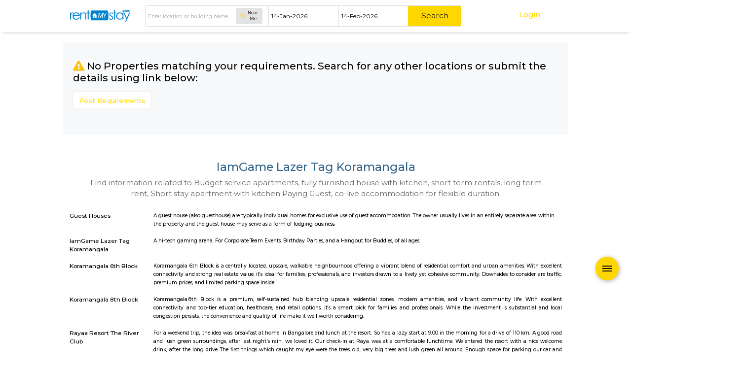

--- FILE ---
content_type: text/html; charset=UTF-8
request_url: https://www.rentmystay.com/near/NTA/IamGame-Lazer-Tag-Koramangala/Guest-Houses
body_size: 73739
content:


<!DOCTYPE html>
<!--[if lt IE 7]>      <html class="no-js lt-ie9 lt-ie8 lt-ie7"> <![endif]-->
<!--[if IE 7]>         <html class="no-js lt-ie9 lt-ie8"> <![endif]-->
<!--[if IE 8]>         <html class="no-js lt-ie9"> <![endif]-->
<!--[if gt IE 8]><!-->
<html class="no-js">
<!--<![endif]-->

<head>
    <meta charset="utf-8">
    <meta http-equiv="X-UA-Compatible" content="IE=edge">
    <meta name="viewport" content="width=device-width, initial-scale=1.0, maximum-scale=1.0, user-scalable=no"/>
    <base href="https://www.rentmystay.com/"/>
    <title>Guest Houses for rent near IamGame Lazer Tag Koramangala | Alt Service Apartment</title>
<meta name="title" content="Guest Houses for rent near IamGame Lazer Tag Koramangala | Alt Service Apartment"/>
<meta name="description" content="Find Guest Houses for rent near IamGame Lazer Tag Koramangala, Starts 7k/month service apartment, paying guest, semi and furnished houses, to book call 8722644000">
<meta name="keywords" content="Guest Houses for rent near IamGame Lazer Tag Koramangala"/>
<meta name="author" content="rentmystay.com">
<meta property="fb:app_id" content="1393936557534944">
<meta property="og:site_name" content="RentMyStay.com">
<meta property="og:title" content="Guest Houses for rent near IamGame Lazer Tag Koramangala">
<meta property="og:type" content="website"/>
<meta property="og:url" content="https://www.rentmystay.com/near/NTA/IamGame-Lazer-Tag-Koramangala/Guest-Houses">
<meta property="og:image" content="https://www.rentmystay.com/resource/img/home_og.jpg"/>
<meta property="og:description" content="Find Guest Houses for rent near IamGame Lazer Tag Koramangala, Starts 7k/month service apartment, paying guest, semi and furnished houses, to book call 8722644000">
<meta property="og:locale" content="en_GB">
<link rel="icon" href="https://rms-resource.s3.ap-south-1.amazonaws.com/fav1.ico">
<meta name="twitter:card" content="Guest Houses for rent near IamGame Lazer Tag Koramangala">
<meta name="twitter:site" content="RentMyStay.com">
<meta name="twitter:title" content="Guest Houses for rent near IamGame Lazer Tag Koramangala | Alt Service Apartment">
<meta name="twitter:description" content="Find Guest Houses for rent near IamGame Lazer Tag Koramangala, Starts 7k/month service apartment, paying guest, semi and furnished houses, to book call 8722644000">

<link rel="canonical" href="https://www.rentmystay.com/near/NTA/IamGame-Lazer-Tag-Koramangala/Guest-Houses/all"/>
<link rel="alternate" href="https://www.rentmystay.com/near/NTA/IamGame-Lazer-Tag-Koramangala/Guest-Houses" hreflang="en">
<link rel="alternate" href="https://www.rentmystay.com/near/NTA/IamGame-Lazer-Tag-Koramangala/Guest-Houses" hreflang="x-default">
<link rel="shortcut icon" href="https://www.rentmystay.com/favicon.ico?v=4"/>
<link href="//plus.google.com/100387119998128921956" rel="publisher"/>

<!-- <script async src="//www.googletagmanager.com/gtag/js?id=AW-877911728"></script> 
<script>
  window.dataLayer = window.dataLayer || [];
  function gtag(){dataLayer.push(arguments);}
  gtag('js', new Date());
  gtag('config', 'UA-47053403-1');
</script> -->

<script async src="https://www.googletagmanager.com/gtag/js?id=G-PS8X3FSS7X"></script>
<script>window.dataLayer=window.dataLayer||[];function gtag(){dataLayer.push(arguments);}gtag('js',new Date());gtag('config','G-PS8X3FSS7X');</script>

<!-- Global site tag (gtag.js) - Google Ads: 341213439 --> 
<!-- <script async src="https://www.googletagmanager.com/gtag/js?id=AW-341213439"></script> <script> window.dataLayer = window.dataLayer || []; function gtag(){dataLayer.push(arguments);} gtag('js', new Date()); gtag('config', 'AW-341213439'); </script> -->

<script type="text/javascript">(function(c,l,a,r,i,t,y){c[a]=c[a]||function(){(c[a].q=c[a].q||[]).push(arguments)};t=l.createElement(r);t.async=1;t.src="https://www.clarity.ms/tag/"+i;y=l.getElementsByTagName(r)[0];y.parentNode.insertBefore(t,y);})(window,document,"clarity","script","5svl55lbgy");</script>
<script data-react-helmet="true" type="application/ld+json">
  {
    "@context" : "https://schema.org",
    "@type" : "Organization",
    "Name" : "RentMyStay",
    "URL" : "https://www.rentmystay.com",
    "contactPoint" : [{
    "@type" : "ContactPoint",
    "telephone" : "+91-8722644000",
    "contactType" : "Customer Service"
    }],
    "logo" : "https://www.rentmystay.com/resource/img/logo99.png",
    "sameAs" : [
    "https://www.facebook.com/rentmystay",
    "https://in.linkedin.com/company/rentmystay",
    "https://www.instagram.com/rentmystay/",
    "https://www.youtube.com/channel/UCwPbJaYcqBJqaTn-yxXFMHg"
    ]
  }
</script>
<script type="text/javascript">var Tawk_API=Tawk_API||{},Tawk_LoadStart=new Date();(function(){var s1=document.createElement("script"),s0=document.getElementsByTagName("script")[0];s1.async=true;s1.src='//embed.tawk.to/54b8dc6a289aef47544239ba/default';s1.charset='UTF-8';s1.setAttribute('crossorigin','*');s0.parentNode.insertBefore(s1,s0);Tawk_API.onPrechatSubmit=function(data){$.ajax({type:"POST",url:'https://www.rentmystay.com/Rentals/tawk_lead/',data:{dat:data},});};Tawk_API.onOfflineSubmit=function(data){$.ajax({type:"POST",url:'https://www.rentmystay.com/Rentals/tawk_lead_off/',data:{datta:data},});};})();</script>    <!-- css group start -->
    <link href="https://fonts.googleapis.com/css?family=Montserrat:400,500,700" rel="stylesheet" media="screen">

<link rel="stylesheet" type="text/css" href="https://rms-resource.s3.ap-south-1.amazonaws.com/css/fab3.min.css" media="screen">

<!-- <link rel="stylesheet" type="text/css" href="https://7d5adc66d24881b36c8b-c7d236cd4d964e89fc66be1fc0f48d05.ssl.cf6.rackcdn.com/css/customz3.min.css" media="screen"> -->
<style>@font-face{font-family:'icomoon';src:url(resource/home/assets/fonts/icomoon.eot?2d3kps);src:url(resource/home/assets/fonts/icomoon.eot?2d3kps#iefix) format("embedded-opentype") , url(resource/home/assets/fonts/icomoon.ttf?2d3kps) format("truetype") , url(resource/home/assets/fonts/icomoon.woff?2d3kps) format("woff") , url(resource/home/assets/fonts/icomoon.svg?2d3kps#icomoon) format("svg");font-weight:normal;font-style:normal;font-display:block}@font-face{font-family:swiper-icons;src:url([data-uri]) format("woff");font-weight:400;font-style:normal}:root{--blue:#007bff;--indigo:#6610f2;--purple:#6f42c1;--pink:#e83e8c;--red:#dc3545;--orange:#fd7e14;--yellow:#ffc107;--green:#28a745;--teal:#20c997;--cyan:#17a2b8;--white:#fff;--gray:#6c757d;--gray-dark:#343a40;--primary:#007bff;--secondary:#6c757d;--success:#28a745;--info:#17a2b8;--warning:#ffc107;--danger:#dc3545;--light:#f8f9fa;--dark:#343a40;--breakpoint-xs:0;--breakpoint-sm:576px;--breakpoint-md:768px;--breakpoint-lg:992px;--breakpoint-xl:1200px;--font-family-sans-serif:-apple-system , BlinkMacSystemFont , "Segoe UI" , Roboto , "Helvetica Neue" , Arial , sans-serif , "Apple Color Emoji" , "Segoe UI Emoji" , "Segoe UI Symbol";--font-family-monospace:SFMono-Regular , Menlo , Monaco , Consolas , "Liberation Mono" , "Courier New" , monospace}*,*::before,*::after{box-sizing:border-box}html{font-family:sans-serif;line-height:1.15;-webkit-text-size-adjust:100%;-ms-text-size-adjust:100%;-ms-overflow-style:scrollbar;-webkit-tap-highlight-color:transparent}@-ms-viewport {
    width: device-width
}article,aside,dialog,figcaption,figure,footer,header,hgroup,main,nav,section{display:block}body{margin:0;font-family:-apple-system,BlinkMacSystemFont,"Segoe UI",Roboto,"Helvetica Neue",Arial,sans-serif,"Apple Color Emoji","Segoe UI Emoji","Segoe UI Symbol";font-size:1rem;font-weight:400;line-height:1.5;color:#212529;text-align:left;background-color:#fff}[tabindex="-1"]:focus{outline:0!important}hr{box-sizing:content-box;height:0;overflow:visible}h1,h2,h3,h4,h5,h6{margin-top:0;margin-bottom:.5rem}p{margin-top:0;margin-bottom:1rem}abbr[title],abbr[data-original-title]{text-decoration:underline;text-decoration:underline dotted;cursor:help;border-bottom:0}address{margin-bottom:1rem;font-style:normal;line-height:inherit}ol,ul,dl{margin-top:0;margin-bottom:1rem}ol ol,ul ul,ol ul,ul ol{margin-bottom:0}dt{font-weight:700}dd{margin-bottom:.5rem;margin-left:0}blockquote{margin:0 0 1rem}dfn{font-style:italic}b,strong{font-weight:bolder}small{font-size:80%}sub,sup{position:relative;font-size:75%;line-height:0;vertical-align:baseline}sub{bottom:-.25em}sup{top:-.5em}a{color:#007bff;text-decoration:none;background-color:transparent;-webkit-text-decoration-skip:objects}a:hover{color:#0056b3;text-decoration:underline}a:not([href]):not([tabindex]) {color:inherit;text-decoration:none}a:not([href]):not([tabindex]):hover,a:not([href]):not([tabindex]):focus {color:inherit;text-decoration:none}a:not([href]):not([tabindex]):focus {outline:0}pre,code,kbd,samp{font-family:monospace,monospace;font-size:1em}pre{margin-top:0;margin-bottom:1rem;overflow:auto;-ms-overflow-style:scrollbar}figure{margin:0 0 1rem}img{vertical-align:middle;border-style:none}svg:not(:root) {overflow:hidden}table{border-collapse:collapse}caption{padding-top:.75rem;padding-bottom:.75rem;color:#6c757d;text-align:left;caption-side:bottom}th{text-align:inherit}label{display:inline-block;margin-bottom:.5rem}button{border-radius:0}button:focus{outline:1px dotted;outline:5px auto -webkit-focus-ring-color}input,button,select,optgroup,textarea{margin:0;font-family:inherit;font-size:inherit;line-height:inherit}button,input{overflow:visible}button,select{text-transform:none}button,html [type="button"],[type="reset"],[type="submit"]{-webkit-appearance:button}button::-moz-focus-inner,[type="button"]::-moz-focus-inner,[type="reset"]::-moz-focus-inner,[type="submit"]::-moz-focus-inner{padding:0;border-style:none}input[type="radio"],input[type="checkbox"]{box-sizing:border-box;padding:0}input[type="date"],input[type="time"],input[type="datetime-local"],input[type="month"]{-webkit-appearance:listbox}textarea{overflow:auto;resize:vertical}fieldset{min-width:0;padding:0;margin:0;border:0}legend{display:block;width:100%;max-width:100%;padding:0;margin-bottom:.5rem;font-size:1.5rem;line-height:inherit;color:inherit;white-space:normal}progress{vertical-align:baseline}[type="number"]::-webkit-inner-spin-button,[type="number"]::-webkit-outer-spin-button{height:auto}[type="search"]{outline-offset:-2px;-webkit-appearance:none}[type="search"]::-webkit-search-cancel-button,[type="search"]::-webkit-search-decoration{-webkit-appearance:none}::-webkit-file-upload-button{font:inherit;-webkit-appearance:button}output{display:inline-block}summary{display:list-item;cursor:pointer}template{display:none}[hidden]{display:none!important}h1,h2,h3,h4,h5,h6,.h1,.h2,.h3,.h4,.h5,.h6{margin-bottom:.5rem;font-family:inherit;font-weight:500;line-height:1.2;color:inherit}h1,.h1{font-size:2.5rem}h2,.h2{font-size:2rem}h3,.h3{font-size:1.75rem}h4,.h4{font-size:1.5rem}h5,.h5{font-size:1.25rem}h6,.h6{font-size:1rem}.lead{font-size:1.25rem;font-weight:300}.display-1{font-size:6rem;font-weight:300;line-height:1.2}.display-2{font-size:5.5rem;font-weight:300;line-height:1.2}.display-3{font-size:4.5rem;font-weight:300;line-height:1.2}.display-4{font-size:3.5rem;font-weight:300;line-height:1.2}hr{margin-top:1rem;margin-bottom:1rem;border:0;border-top:1px solid rgba(0,0,0,.1)}small,.small{font-size:80%;font-weight:400}mark,.mark{padding:.2em;background-color:#fcf8e3}.list-unstyled{padding-left:0;list-style:none}.list-inline{padding-left:0;list-style:none}.list-inline-item{display:inline-block}.list-inline-item:not(:last-child) {margin-right:.5rem}.initialism{font-size:90%;text-transform:uppercase}.blockquote{margin-bottom:1rem;font-size:1.25rem}.blockquote-footer{display:block;font-size:80%;color:#6c757d}.blockquote-footer::before{content:"\2014 \00A0"}.img-fluid{max-width:100%;height:auto}.img-thumbnail{padding:.25rem;background-color:#fff;border:1px solid #dee2e6;border-radius:.25rem;max-width:100%;height:auto}.figure{display:inline-block}.figure-img{margin-bottom:.5rem;line-height:1}.figure-caption{font-size:90%;color:#6c757d}.container{width:100%;padding-right:15px;padding-left:15px;margin-right:auto;margin-left:auto}@media (min-width:576px){.container{max-width:540px}}@media (min-width:768px){.container{max-width:720px}}@media (min-width:992px){.container{max-width:960px}}@media (min-width:1200px){.container{max-width:1140px}}.container-fluid{width:100%;padding-right:15px;padding-left:15px;margin-right:auto;margin-left:auto}.row{display:flex;flex-wrap:wrap;margin-right:-15px;margin-left:-15px}.no-gutters{margin-right:0;margin-left:0}.no-gutters>.col,.no-gutters>[class*="col-"]{padding-right:0;padding-left:0}.col-1,.col-2,.col-3,.col-4,.col-5,.col-6,.col-7,.col-8,.col-9,.col-10,.col-11,.col-12,.col,.col-auto,.col-sm-1,.col-sm-2,.col-sm-3,.col-sm-4,.col-sm-5,.col-sm-6,.col-sm-7,.col-sm-8,.col-sm-9,.col-sm-10,.col-sm-11,.col-sm-12,.col-sm,.col-sm-auto,.col-md-1,.col-md-2,.col-md-3,.col-md-4,.col-md-5,.col-md-6,.col-md-7,.col-md-8,.col-md-9,.col-md-10,.col-md-11,.col-md-12,.col-md,.col-md-auto,.col-lg-1,.col-lg-2,.col-lg-3,.col-lg-4,.col-lg-5,.col-lg-6,.col-lg-7,.col-lg-8,.col-lg-9,.col-lg-10,.col-lg-11,.col-lg-12,.col-lg,.col-lg-auto,.col-xl-1,.col-xl-2,.col-xl-3,.col-xl-4,.col-xl-5,.col-xl-6,.col-xl-7,.col-xl-8,.col-xl-9,.col-xl-10,.col-xl-11,.col-xl-12,.col-xl,.col-xl-auto{position:relative;width:100%;min-height:1px;padding-right:15px;padding-left:15px}.col{flex-basis:0;flex-grow:1;max-width:100%}.col-auto{flex:0 0 auto;width:auto;max-width:none}.col-1{flex:0 0 8.33%;max-width:8.33%}.col-2{flex:0 0 16.67%;max-width:16.67%}.col-3{flex:0 0 25%;max-width:25%}.col-4{flex:0 0 33.33%;max-width:33.33%}.col-5{flex:0 0 41.67%;max-width:41.67%}.col-6{flex:0 0 50%;max-width:50%}.col-7{flex:0 0 58.33%;max-width:58.33%}.col-8{flex:0 0 66.67%;max-width:66.67%}.col-9{flex:0 0 75%;max-width:75%}.col-10{flex:0 0 83.33%;max-width:83.33%}.col-11{flex:0 0 91.67%;max-width:91.67%}.col-12{flex:0 0 100%;max-width:100%}.order-first{order:-1}.order-last{order:13}.order-0{order:0}.order-1{order:1}.order-2{order:2}.order-3{order:3}.order-4{order:4}.order-5{order:5}.order-6{order:6}.order-7{order:7}.order-8{order:8}.order-9{order:9}.order-10{order:10}.order-11{order:11}.order-12{order:12}.offset-1{margin-left:8.33%}.offset-2{margin-left:16.67%}.offset-3{margin-left:25%}.offset-4{margin-left:33.33%}.offset-5{margin-left:41.67%}.offset-6{margin-left:50%}.offset-7{margin-left:58.33%}.offset-8{margin-left:66.67%}.offset-9{margin-left:75%}.offset-10{margin-left:83.33%}.offset-11{margin-left:91.67%}@media (min-width:576px){.col-sm{flex-basis:0;flex-grow:1;max-width:100%}.col-sm-auto{flex:0 0 auto;width:auto;max-width:none}.col-sm-1{flex:0 0 8.33%;max-width:8.33%}.col-sm-2{flex:0 0 16.67%;max-width:16.67%}.col-sm-3{flex:0 0 25%;max-width:25%}.col-sm-4{flex:0 0 33.33%;max-width:33.33%}.col-sm-5{flex:0 0 41.67%;max-width:41.67%}.col-sm-6{flex:0 0 50%;max-width:50%}.col-sm-7{flex:0 0 58.33%;max-width:58.33%}.col-sm-8{flex:0 0 66.67%;max-width:66.67%}.col-sm-9{flex:0 0 75%;max-width:75%}.col-sm-10{flex:0 0 83.33%;max-width:83.33%}.col-sm-11{flex:0 0 91.67%;max-width:91.67%}.col-sm-12{flex:0 0 100%;max-width:100%}.order-sm-first{order:-1}.order-sm-last{order:13}.order-sm-0{order:0}.order-sm-1{order:1}.order-sm-2{order:2}.order-sm-3{order:3}.order-sm-4{order:4}.order-sm-5{order:5}.order-sm-6{order:6}.order-sm-7{order:7}.order-sm-8{order:8}.order-sm-9{order:9}.order-sm-10{order:10}.order-sm-11{order:11}.order-sm-12{order:12}.offset-sm-0{margin-left:0}.offset-sm-1{margin-left:8.33%}.offset-sm-2{margin-left:16.67%}.offset-sm-3{margin-left:25%}.offset-sm-4{margin-left:33.33%}.offset-sm-5{margin-left:41.67%}.offset-sm-6{margin-left:50%}.offset-sm-7{margin-left:58.33%}.offset-sm-8{margin-left:66.67%}.offset-sm-9{margin-left:75%}.offset-sm-10{margin-left:83.33%}.offset-sm-11{margin-left:91.67%}}@media (min-width:768px){.col-md{flex-basis:0;flex-grow:1;max-width:100%}.col-md-auto{flex:0 0 auto;width:auto;max-width:none}.col-md-1{flex:0 0 8.33%;max-width:8.33%}.col-md-2{flex:0 0 16.67%;max-width:16.67%}.col-md-3{flex:0 0 25%;max-width:25%}.col-md-4{flex:0 0 33.33%;max-width:33.33%}.col-md-5{flex:0 0 41.67%;max-width:41.67%}.col-md-6{flex:0 0 50%;max-width:50%}.col-md-7{flex:0 0 58.33%;max-width:58.33%}.col-md-8{flex:0 0 66.67%;max-width:66.67%}.col-md-9{flex:0 0 75%;max-width:75%}.col-md-10{flex:0 0 83.33%;max-width:83.33%}.col-md-11{flex:0 0 91.67%;max-width:91.67%}.col-md-12{flex:0 0 100%;max-width:100%}.order-md-first{order:-1}.order-md-last{order:13}.order-md-0{order:0}.order-md-1{order:1}.order-md-2{order:2}.order-md-3{order:3}.order-md-4{order:4}.order-md-5{order:5}.order-md-6{order:6}.order-md-7{order:7}.order-md-8{order:8}.order-md-9{order:9}.order-md-10{order:10}.order-md-11{order:11}.order-md-12{order:12}.offset-md-0{margin-left:0}.offset-md-1{margin-left:8.33%}.offset-md-2{margin-left:16.67%}.offset-md-3{margin-left:25%}.offset-md-4{margin-left:33.33%}.offset-md-5{margin-left:41.67%}.offset-md-6{margin-left:50%}.offset-md-7{margin-left:58.33%}.offset-md-8{margin-left:66.67%}.offset-md-9{margin-left:75%}.offset-md-10{margin-left:83.33%}.offset-md-11{margin-left:91.67%}}@media (min-width:992px){.col-lg{flex-basis:0;flex-grow:1;max-width:100%}.col-lg-auto{flex:0 0 auto;width:auto;max-width:none}.col-lg-1{flex:0 0 8.33%;max-width:8.33%}.col-lg-2{flex:0 0 16.67%;max-width:16.67%}.col-lg-3{flex:0 0 25%;max-width:25%}.col-lg-4{flex:0 0 33.33%;max-width:33.33%}.col-lg-5{flex:0 0 41.67%;max-width:41.67%}.col-lg-6{flex:0 0 50%;max-width:50%}.col-lg-7{flex:0 0 58.33%;max-width:58.33%}.col-lg-8{flex:0 0 66.67%;max-width:66.67%}.col-lg-9{flex:0 0 75%;max-width:75%}.col-lg-10{flex:0 0 83.33%;max-width:83.33%}.col-lg-11{flex:0 0 91.67%;max-width:91.67%}.col-lg-12{flex:0 0 100%;max-width:100%}.order-lg-first{order:-1}.order-lg-last{order:13}.order-lg-0{order:0}.order-lg-1{order:1}.order-lg-2{order:2}.order-lg-3{order:3}.order-lg-4{order:4}.order-lg-5{order:5}.order-lg-6{order:6}.order-lg-7{order:7}.order-lg-8{order:8}.order-lg-9{order:9}.order-lg-10{order:10}.order-lg-11{order:11}.order-lg-12{order:12}.offset-lg-0{margin-left:0}.offset-lg-1{margin-left:8.33%}.offset-lg-2{margin-left:16.67%}.offset-lg-3{margin-left:25%}.offset-lg-4{margin-left:33.33%}.offset-lg-5{margin-left:41.67%}.offset-lg-6{margin-left:50%}.offset-lg-7{margin-left:58.33%}.offset-lg-8{margin-left:66.67%}.offset-lg-9{margin-left:75%}.offset-lg-10{margin-left:83.33%}.offset-lg-11{margin-left:91.67%}}@media (min-width:1200px){.col-xl{flex-basis:0;flex-grow:1;max-width:100%}.col-xl-auto{flex:0 0 auto;width:auto;max-width:none}.col-xl-1{flex:0 0 8.33%;max-width:8.33%}.col-xl-2{flex:0 0 16.67%;max-width:16.67%}.col-xl-3{flex:0 0 25%;max-width:25%}.col-xl-4{flex:0 0 33.33%;max-width:33.33%}.col-xl-5{flex:0 0 41.67%;max-width:41.67%}.col-xl-6{flex:0 0 50%;max-width:50%}.col-xl-7{flex:0 0 58.33%;max-width:58.33%}.col-xl-8{flex:0 0 66.67%;max-width:66.67%}.col-xl-9{flex:0 0 75%;max-width:75%}.col-xl-10{flex:0 0 83.33%;max-width:83.33%}.col-xl-11{flex:0 0 91.67%;max-width:91.67%}.col-xl-12{flex:0 0 100%;max-width:100%}.order-xl-first{order:-1}.order-xl-last{order:13}.order-xl-0{order:0}.order-xl-1{order:1}.order-xl-2{order:2}.order-xl-3{order:3}.order-xl-4{order:4}.order-xl-5{order:5}.order-xl-6{order:6}.order-xl-7{order:7}.order-xl-8{order:8}.order-xl-9{order:9}.order-xl-10{order:10}.order-xl-11{order:11}.order-xl-12{order:12}.offset-xl-0{margin-left:0}.offset-xl-1{margin-left:8.33%}.offset-xl-2{margin-left:16.67%}.offset-xl-3{margin-left:25%}.offset-xl-4{margin-left:33.33%}.offset-xl-5{margin-left:41.67%}.offset-xl-6{margin-left:50%}.offset-xl-7{margin-left:58.33%}.offset-xl-8{margin-left:66.67%}.offset-xl-9{margin-left:75%}.offset-xl-10{margin-left:83.33%}.offset-xl-11{margin-left:91.67%}}.table{width:100%;max-width:100%;margin-bottom:1rem;background-color:transparent}.table th,.table td{padding:.75rem;vertical-align:top;border-top:1px solid #dee2e6}.table thead th{vertical-align:bottom;border-bottom:2px solid #dee2e6}.table tbody+tbody{border-top:2px solid #dee2e6}.table .table{background-color:#fff}.table-sm th,.table-sm td{padding:.3rem}.table-bordered{border:1px solid #dee2e6}.table-bordered th,.table-bordered td{border:1px solid #dee2e6}.table-bordered thead th,.table-bordered thead td{border-bottom-width:2px}.table-striped tbody tr:nth-of-type(odd) {background-color:rgba(0,0,0,.05)}.table-hover tbody tr:hover{background-color:rgba(0,0,0,.08)}.table-primary,.table-primary>th,.table-primary>td{background-color:#b8daff}.table-hover .table-primary:hover{background-color:#9fcdff}.table-hover .table-primary:hover>td,.table-hover .table-primary:hover>th{background-color:#9fcdff}.table-secondary,.table-secondary>th,.table-secondary>td{background-color:#d6d8db}.table-hover .table-secondary:hover{background-color:#c8cbcf}.table-hover .table-secondary:hover>td,.table-hover .table-secondary:hover>th{background-color:#c8cbcf}.table-success,.table-success>th,.table-success>td{background-color:#c3e6cb}.table-hover .table-success:hover{background-color:#b1dfbb}.table-hover .table-success:hover>td,.table-hover .table-success:hover>th{background-color:#b1dfbb}.table-info,.table-info>th,.table-info>td{background-color:#bee5eb}.table-hover .table-info:hover{background-color:#abdde5}.table-hover .table-info:hover>td,.table-hover .table-info:hover>th{background-color:#abdde5}.table-warning,.table-warning>th,.table-warning>td{background-color:#ffeeba}.table-hover .table-warning:hover{background-color:#ffe8a1}.table-hover .table-warning:hover>td,.table-hover .table-warning:hover>th{background-color:#ffe8a1}.table-danger,.table-danger>th,.table-danger>td{background-color:#f5c6cb}.table-hover .table-danger:hover{background-color:#f1b0b7}.table-hover .table-danger:hover>td,.table-hover .table-danger:hover>th{background-color:#f1b0b7}.table-light,.table-light>th,.table-light>td{background-color:#fdfdfe}.table-hover .table-light:hover{background-color:#ececf6}.table-hover .table-light:hover>td,.table-hover .table-light:hover>th{background-color:#ececf6}.table-dark,.table-dark>th,.table-dark>td{background-color:#c6c8ca}.table-hover .table-dark:hover{background-color:#b9bbbe}.table-hover .table-dark:hover>td,.table-hover .table-dark:hover>th{background-color:#b9bbbe}.table-active,.table-active>th,.table-active>td{background-color:rgba(0,0,0,.08)}.table-hover .table-active:hover{background-color:rgba(0,0,0,.08)}.table-hover .table-active:hover>td,.table-hover .table-active:hover>th{background-color:rgba(0,0,0,.08)}.table .thead-dark th{color:#fff;background-color:#212529;border-color:#32383e}.table .thead-light th{color:#495057;background-color:#e9ecef;border-color:#dee2e6}.table-dark{color:#fff;background-color:#212529}.table-dark th,.table-dark td,.table-dark thead th{border-color:#32383e}.table-dark.table-bordered{border:0}.table-dark.table-striped tbody tr:nth-of-type(odd) {background-color:rgba(255,255,255,.05)}.table-dark.table-hover tbody tr:hover{background-color:rgba(255,255,255,.08)}@media (max-width:575.98px){.table-responsive-sm{display:block;width:100%;overflow-x:auto;-webkit-overflow-scrolling:touch;-ms-overflow-style:-ms-autohiding-scrollbar}.table-responsive-sm>.table-bordered{border:0}}@media (max-width:767.98px){.table-responsive-md{display:block;width:100%;overflow-x:auto;-webkit-overflow-scrolling:touch;-ms-overflow-style:-ms-autohiding-scrollbar}.table-responsive-md>.table-bordered{border:0}}@media (max-width:991.98px){.table-responsive-lg{display:block;width:100%;overflow-x:auto;-webkit-overflow-scrolling:touch;-ms-overflow-style:-ms-autohiding-scrollbar}.table-responsive-lg>.table-bordered{border:0}}@media (max-width:1199.98px){.table-responsive-xl{display:block;width:100%;overflow-x:auto;-webkit-overflow-scrolling:touch;-ms-overflow-style:-ms-autohiding-scrollbar}.table-responsive-xl>.table-bordered{border:0}}.table-responsive{display:block;width:100%;overflow-x:auto;-webkit-overflow-scrolling:touch;-ms-overflow-style:-ms-autohiding-scrollbar}.table-responsive>.table-bordered{border:0}.form-control{display:block;width:100%;padding:.38rem .75rem;font-size:1rem;line-height:1.5;color:#495057;background-color:#fff;background-clip:padding-box;border:1px solid #ced4da;border-radius:.25rem;transition:border-color .15s ease-in-out , box-shadow .15s ease-in-out}.form-control::-ms-expand{background-color:transparent;border:0}.form-control:focus{color:#495057;background-color:#fff;border-color:#80bdff;outline:0;box-shadow:0 0 0 .2rem rgba(0,123,255,.25)}.form-control::placeholder{color:#6c757d;opacity:1}.form-control:disabled,.form-control[readonly]{background-color:#e9ecef;opacity:1}select.form-control:not([size]):not([multiple]) {height: calc(2.25rem+2px)
}select.form-control:focus::-ms-value{color:#495057;background-color:#fff}.form-control-file,.form-control-range{display:block;width:100%}.col-form-label{padding-top: calc(.38rem+1px);padding-bottom: calc(.38rem+1px);margin-bottom:0;font-size:inherit;line-height:1.5}.col-form-label-lg{padding-top: calc(.5rem+1px);padding-bottom: calc(.5rem+1px);font-size:1.25rem;line-height:1.5}.col-form-label-sm{padding-top: calc(.25rem+1px);padding-bottom: calc(.25rem+1px);font-size:.88rem;line-height:1.5}.form-control-plaintext{display:block;width:100%;padding-top:.38rem;padding-bottom:.38rem;margin-bottom:0;line-height:1.5;background-color:transparent;border:solid transparent;border-width:1px 0}.form-control-plaintext.form-control-sm,.input-group-sm>.form-control-plaintext.form-control,.input-group-sm>.input-group-prepend>.form-control-plaintext.input-group-text,.input-group-sm>.input-group-append>.form-control-plaintext.input-group-text,.input-group-sm>.input-group-prepend>.form-control-plaintext.btn,.input-group-sm>.input-group-append>.form-control-plaintext.btn,.form-control-plaintext.form-control-lg,.input-group-lg>.form-control-plaintext.form-control,.input-group-lg>.input-group-prepend>.form-control-plaintext.input-group-text,.input-group-lg>.input-group-append>.form-control-plaintext.input-group-text,.input-group-lg>.input-group-prepend>.form-control-plaintext.btn,.input-group-lg>.input-group-append>.form-control-plaintext.btn{padding-right:0;padding-left:0}.form-control-sm,.input-group-sm>.form-control,.input-group-sm>.input-group-prepend>.input-group-text,.input-group-sm>.input-group-append>.input-group-text,.input-group-sm>.input-group-prepend>.btn,.input-group-sm>.input-group-append>.btn{padding:.25rem .5rem;font-size:.88rem;line-height:1.5;border-radius:.2rem}select.form-control-sm:not([size]):not([multiple]),.input-group-sm>select.form-control:not([size]):not([multiple]),.input-group-sm>.input-group-prepend>select.input-group-text:not([size]):not([multiple]),.input-group-sm>.input-group-append>select.input-group-text:not([size]):not([multiple]),.input-group-sm>.input-group-prepend>select.btn:not([size]):not([multiple]),.input-group-sm>.input-group-append>select.btn:not([size]):not([multiple]) {height: calc(1.81rem+2px)
}.form-control-lg,.input-group-lg>.form-control,.input-group-lg>.input-group-prepend>.input-group-text,.input-group-lg>.input-group-append>.input-group-text,.input-group-lg>.input-group-prepend>.btn,.input-group-lg>.input-group-append>.btn{padding:.5rem 1rem;font-size:1.25rem;line-height:1.5;border-radius:.3rem}select.form-control-lg:not([size]):not([multiple]),.input-group-lg>select.form-control:not([size]):not([multiple]),.input-group-lg>.input-group-prepend>select.input-group-text:not([size]):not([multiple]),.input-group-lg>.input-group-append>select.input-group-text:not([size]):not([multiple]),.input-group-lg>.input-group-prepend>select.btn:not([size]):not([multiple]),.input-group-lg>.input-group-append>select.btn:not([size]):not([multiple]) {height: calc(2.88rem+2px)
}.form-group{margin-bottom:1rem}.form-text{display:block;margin-top:.25rem}.form-row{display:flex;flex-wrap:wrap;margin-right:-5px;margin-left:-5px}.form-row>.col,.form-row>[class*="col-"]{padding-right:5px;padding-left:5px}.form-check{position:relative;display:block;padding-left:1.25rem}.form-check-input{position:absolute;margin-top:.3rem;margin-left:-1.25rem}.form-check-input:disabled ~ .form-check-label {color:#6c757d}.form-check-label{margin-bottom:0}.form-check-inline{display:inline-flex;align-items:center;padding-left:0;margin-right:.75rem}.form-check-inline .form-check-input{position:static;margin-top:0;margin-right:.31rem;margin-left:0}.valid-feedback{display:none;width:100%;margin-top:.25rem;font-size:80%;color:#28a745}.valid-tooltip{position:absolute;top:100%;z-index:5;display:none;max-width:100%;padding:.5rem;margin-top:.1rem;font-size:.875rem;line-height:1;color:#fff;background-color:rgba(40,167,69,.8);border-radius:.2rem}.was-validated .form-control:valid,.form-control.is-valid,.was-validated .custom-select:valid,.custom-select.is-valid{border-color:#28a745}.was-validated .form-control:valid:focus,.form-control.is-valid:focus,.was-validated .custom-select:valid:focus,.custom-select.is-valid:focus{border-color:#28a745;box-shadow:0 0 0 .2rem rgba(40,167,69,.25)}.was-validated .form-control:valid ~ .valid-feedback,.was-validated .form-control:valid ~ .valid-tooltip,.form-control.is-valid ~ .valid-feedback,.form-control.is-valid ~ .valid-tooltip,.was-validated .custom-select:valid ~ .valid-feedback,.was-validated .custom-select:valid ~ .valid-tooltip,.custom-select.is-valid ~ .valid-feedback,.custom-select.is-valid ~ .valid-tooltip {display:block}.was-validated .form-check-input:valid ~ .form-check-label,.form-check-input.is-valid ~ .form-check-label {color:#28a745}.was-validated .form-check-input:valid ~ .valid-feedback,.was-validated .form-check-input:valid ~ .valid-tooltip,.form-check-input.is-valid ~ .valid-feedback,.form-check-input.is-valid ~ .valid-tooltip {display:block}.was-validated .custom-control-input:valid ~ .custom-control-label,.custom-control-input.is-valid ~ .custom-control-label {color:#28a745}.was-validated .custom-control-input:valid ~ .custom-control-label::before,.custom-control-input.is-valid ~ .custom-control-label::before {background-color:#71dd8a}.was-validated .custom-control-input:valid ~ .valid-feedback,.was-validated .custom-control-input:valid ~ .valid-tooltip,.custom-control-input.is-valid ~ .valid-feedback,.custom-control-input.is-valid ~ .valid-tooltip {display:block}.was-validated .custom-control-input:valid:checked ~ .custom-control-label::before,.custom-control-input.is-valid:checked ~ .custom-control-label::before {background-color:#34ce57}.was-validated .custom-control-input:valid:focus ~ .custom-control-label::before,.custom-control-input.is-valid:focus ~ .custom-control-label::before {box-shadow:0 0 0 1px #fff , 0 0 0 .2rem rgba(40,167,69,.25)}.was-validated .custom-file-input:valid ~ .custom-file-label,.custom-file-input.is-valid ~ .custom-file-label {border-color:#28a745}.was-validated .custom-file-input:valid ~ .custom-file-label::before,.custom-file-input.is-valid ~ .custom-file-label::before {border-color:inherit}.was-validated .custom-file-input:valid ~ .valid-feedback,.was-validated .custom-file-input:valid ~ .valid-tooltip,.custom-file-input.is-valid ~ .valid-feedback,.custom-file-input.is-valid ~ .valid-tooltip {display:block}.was-validated .custom-file-input:valid:focus ~ .custom-file-label,.custom-file-input.is-valid:focus ~ .custom-file-label {box-shadow:0 0 0 .2rem rgba(40,167,69,.25)}.invalid-feedback{display:none;width:100%;margin-top:.25rem;font-size:80%;color:#dc3545}.invalid-tooltip{position:absolute;top:100%;z-index:5;display:none;max-width:100%;padding:.5rem;margin-top:.1rem;font-size:.875rem;line-height:1;color:#fff;background-color:rgba(220,53,69,.8);border-radius:.2rem}.was-validated .form-control:invalid,.form-control.is-invalid,.was-validated .custom-select:invalid,.custom-select.is-invalid{border-color:#dc3545}.was-validated .form-control:invalid:focus,.form-control.is-invalid:focus,.was-validated .custom-select:invalid:focus,.custom-select.is-invalid:focus{border-color:#dc3545;box-shadow:0 0 0 .2rem rgba(220,53,69,.25)}.was-validated .form-control:invalid ~ .invalid-feedback,.was-validated .form-control:invalid ~ .invalid-tooltip,.form-control.is-invalid ~ .invalid-feedback,.form-control.is-invalid ~ .invalid-tooltip,.was-validated .custom-select:invalid ~ .invalid-feedback,.was-validated .custom-select:invalid ~ .invalid-tooltip,.custom-select.is-invalid ~ .invalid-feedback,.custom-select.is-invalid ~ .invalid-tooltip {display:block}.was-validated .form-check-input:invalid ~ .form-check-label,.form-check-input.is-invalid ~ .form-check-label {color:#dc3545}.was-validated .form-check-input:invalid ~ .invalid-feedback,.was-validated .form-check-input:invalid ~ .invalid-tooltip,.form-check-input.is-invalid ~ .invalid-feedback,.form-check-input.is-invalid ~ .invalid-tooltip {display:block}.was-validated .custom-control-input:invalid ~ .custom-control-label,.custom-control-input.is-invalid ~ .custom-control-label {color:#dc3545}.was-validated .custom-control-input:invalid ~ .custom-control-label::before,.custom-control-input.is-invalid ~ .custom-control-label::before {background-color:#efa2a9}.was-validated .custom-control-input:invalid ~ .invalid-feedback,.was-validated .custom-control-input:invalid ~ .invalid-tooltip,.custom-control-input.is-invalid ~ .invalid-feedback,.custom-control-input.is-invalid ~ .invalid-tooltip {display:block}.was-validated .custom-control-input:invalid:checked ~ .custom-control-label::before,.custom-control-input.is-invalid:checked ~ .custom-control-label::before {background-color:#e4606d}.was-validated .custom-control-input:invalid:focus ~ .custom-control-label::before,.custom-control-input.is-invalid:focus ~ .custom-control-label::before {box-shadow:0 0 0 1px #fff , 0 0 0 .2rem rgba(220,53,69,.25)}.was-validated .custom-file-input:invalid ~ .custom-file-label,.custom-file-input.is-invalid ~ .custom-file-label {border-color:#dc3545}.was-validated .custom-file-input:invalid ~ .custom-file-label::before,.custom-file-input.is-invalid ~ .custom-file-label::before {border-color:inherit}.was-validated .custom-file-input:invalid ~ .invalid-feedback,.was-validated .custom-file-input:invalid ~ .invalid-tooltip,.custom-file-input.is-invalid ~ .invalid-feedback,.custom-file-input.is-invalid ~ .invalid-tooltip {display:block}.was-validated .custom-file-input:invalid:focus ~ .custom-file-label,.custom-file-input.is-invalid:focus ~ .custom-file-label {box-shadow:0 0 0 .2rem rgba(220,53,69,.25)}.form-inline{display:flex;flex-flow:row wrap;align-items:center}.form-inline .form-check{width:100%}@media (min-width:576px){.form-inline label{display:flex;align-items:center;justify-content:center;margin-bottom:0}.form-inline .form-group{display:flex;flex:0 0 auto;flex-flow:row wrap;align-items:center;margin-bottom:0}.form-inline .form-control{display:inline-block;width:auto;vertical-align:middle}.form-inline .form-control-plaintext{display:inline-block}.form-inline .input-group{width:auto}.form-inline .form-check{display:flex;align-items:center;justify-content:center;width:auto;padding-left:0}.form-inline .form-check-input{position:relative;margin-top:0;margin-right:.25rem;margin-left:0}.form-inline .custom-control{align-items:center;justify-content:center}.form-inline .custom-control-label{margin-bottom:0}}.btn{display:inline-block;font-weight:400;text-align:center;white-space:nowrap;vertical-align:middle;user-select:none;border:1px solid transparent;padding:.38rem .75rem;font-size:1rem;line-height:1.5;border-radius:.25rem;transition:color .15s ease-in-out , background-color .15s ease-in-out , border-color .15s ease-in-out , box-shadow .15s ease-in-out}.btn:hover,.btn:focus{text-decoration:none}.btn:focus,.btn.focus{outline:0;box-shadow:0 0 0 .2rem rgba(0,123,255,.25)}.btn.disabled,.btn:disabled{opacity:.65}.btn:not(:disabled):not(.disabled) {cursor:pointer}.btn:not(:disabled):not(.disabled):active,.btn:not(:disabled):not(.disabled).active {background-image:none}a.btn.disabled,fieldset:disabled a.btn{pointer-events:none}.btn-primary{color:#fff;background-color:#007bff;border-color:#007bff}.btn-primary:hover{color:#fff;background-color:#0069d9;border-color:#0062cc}.btn-primary:focus,.btn-primary.focus{box-shadow:0 0 0 .2rem rgba(0,123,255,.5)}.btn-primary.disabled,.btn-primary:disabled{color:#fff;background-color:#007bff;border-color:#007bff}.btn-primary:not(:disabled):not(.disabled):active,.btn-primary:not(:disabled):not(.disabled).active,.show>.btn-primary.dropdown-toggle {color:#fff;background-color:#0062cc;border-color:#005cbf}.btn-primary:not(:disabled):not(.disabled):active:focus,.btn-primary:not(:disabled):not(.disabled).active:focus,.show>.btn-primary.dropdown-toggle:focus {box-shadow:0 0 0 .2rem rgba(0,123,255,.5)}.btn-secondary{color:#fff;background-color:#6c757d;border-color:#6c757d}.btn-secondary:hover{color:#fff;background-color:#5a6268;border-color:#545b62}.btn-secondary:focus,.btn-secondary.focus{box-shadow:0 0 0 .2rem rgba(108,117,125,.5)}.btn-secondary.disabled,.btn-secondary:disabled{color:#fff;background-color:#6c757d;border-color:#6c757d}.btn-secondary:not(:disabled):not(.disabled):active,.btn-secondary:not(:disabled):not(.disabled).active,.show>.btn-secondary.dropdown-toggle {color:#fff;background-color:#545b62;border-color:#4e555b}.btn-secondary:not(:disabled):not(.disabled):active:focus,.btn-secondary:not(:disabled):not(.disabled).active:focus,.show>.btn-secondary.dropdown-toggle:focus {box-shadow:0 0 0 .2rem rgba(108,117,125,.5)}.btn-success{color:#fff;background-color:#28a745;border-color:#28a745}.btn-success:hover{color:#fff;background-color:#218838;border-color:#1e7e34}.btn-success:focus,.btn-success.focus{box-shadow:0 0 0 .2rem rgba(40,167,69,.5)}.btn-success.disabled,.btn-success:disabled{color:#fff;background-color:#28a745;border-color:#28a745}.btn-success:not(:disabled):not(.disabled):active,.btn-success:not(:disabled):not(.disabled).active,.show>.btn-success.dropdown-toggle {color:#fff;background-color:#1e7e34;border-color:#1c7430}.btn-success:not(:disabled):not(.disabled):active:focus,.btn-success:not(:disabled):not(.disabled).active:focus,.show>.btn-success.dropdown-toggle:focus {box-shadow:0 0 0 .2rem rgba(40,167,69,.5)}.btn-info{color:#fff;background-color:#17a2b8;border-color:#17a2b8}.btn-info:hover{color:#fff;background-color:#138496;border-color:#117a8b}.btn-info:focus,.btn-info.focus{box-shadow:0 0 0 .2rem rgba(23,162,184,.5)}.btn-info.disabled,.btn-info:disabled{color:#fff;background-color:#17a2b8;border-color:#17a2b8}.btn-info:not(:disabled):not(.disabled):active,.btn-info:not(:disabled):not(.disabled).active,.show>.btn-info.dropdown-toggle {color:#fff;background-color:#117a8b;border-color:#10707f}.btn-info:not(:disabled):not(.disabled):active:focus,.btn-info:not(:disabled):not(.disabled).active:focus,.show>.btn-info.dropdown-toggle:focus {box-shadow:0 0 0 .2rem rgba(23,162,184,.5)}.btn-warning{color:#212529;background-color:#ffc107;border-color:#ffc107}.btn-warning:hover{color:#212529;background-color:#e0a800;border-color:#d39e00}.btn-warning:focus,.btn-warning.focus{box-shadow:0 0 0 .2rem rgba(255,193,7,.5)}.btn-warning.disabled,.btn-warning:disabled{color:#212529;background-color:#ffc107;border-color:#ffc107}.btn-warning:not(:disabled):not(.disabled):active,.btn-warning:not(:disabled):not(.disabled).active,.show>.btn-warning.dropdown-toggle {color:#212529;background-color:#d39e00;border-color:#c69500}.btn-warning:not(:disabled):not(.disabled):active:focus,.btn-warning:not(:disabled):not(.disabled).active:focus,.show>.btn-warning.dropdown-toggle:focus {box-shadow:0 0 0 .2rem rgba(255,193,7,.5)}.btn-danger{color:#fff;background-color:#dc3545;border-color:#dc3545}.btn-danger:hover{color:#fff;background-color:#c82333;border-color:#bd2130}.btn-danger:focus,.btn-danger.focus{box-shadow:0 0 0 .2rem rgba(220,53,69,.5)}.btn-danger.disabled,.btn-danger:disabled{color:#fff;background-color:#dc3545;border-color:#dc3545}.btn-danger:not(:disabled):not(.disabled):active,.btn-danger:not(:disabled):not(.disabled).active,.show>.btn-danger.dropdown-toggle {color:#fff;background-color:#bd2130;border-color:#b21f2d}.btn-danger:not(:disabled):not(.disabled):active:focus,.btn-danger:not(:disabled):not(.disabled).active:focus,.show>.btn-danger.dropdown-toggle:focus {box-shadow:0 0 0 .2rem rgba(220,53,69,.5)}.btn-light{color:#212529;background-color:#f8f9fa;border-color:#f8f9fa}.btn-light:hover{color:#212529;background-color:#e2e6ea;border-color:#dae0e5}.btn-light:focus,.btn-light.focus{box-shadow:0 0 0 .2rem rgba(248,249,250,.5)}.btn-light.disabled,.btn-light:disabled{color:#212529;background-color:#f8f9fa;border-color:#f8f9fa}.btn-light:not(:disabled):not(.disabled):active,.btn-light:not(:disabled):not(.disabled).active,.show>.btn-light.dropdown-toggle {color:#212529;background-color:#dae0e5;border-color:#d3d9df}.btn-light:not(:disabled):not(.disabled):active:focus,.btn-light:not(:disabled):not(.disabled).active:focus,.show>.btn-light.dropdown-toggle:focus {box-shadow:0 0 0 .2rem rgba(248,249,250,.5)}.btn-dark{color:#fff;background-color:#343a40;border-color:#343a40}.btn-dark:hover{color:#fff;background-color:#23272b;border-color:#1d2124}.btn-dark:focus,.btn-dark.focus{box-shadow:0 0 0 .2rem rgba(52,58,64,.5)}.btn-dark.disabled,.btn-dark:disabled{color:#fff;background-color:#343a40;border-color:#343a40}.btn-dark:not(:disabled):not(.disabled):active,.btn-dark:not(:disabled):not(.disabled).active,.show>.btn-dark.dropdown-toggle {color:#fff;background-color:#1d2124;border-color:#171a1d}.btn-dark:not(:disabled):not(.disabled):active:focus,.btn-dark:not(:disabled):not(.disabled).active:focus,.show>.btn-dark.dropdown-toggle:focus {box-shadow:0 0 0 .2rem rgba(52,58,64,.5)}.btn-outline-primary{color:#007bff;background-color:transparent;background-image:none;border-color:#007bff}.btn-outline-primary:hover{color:#fff;background-color:#007bff;border-color:#007bff}.btn-outline-primary:focus,.btn-outline-primary.focus{box-shadow:0 0 0 .2rem rgba(0,123,255,.5)}.btn-outline-primary.disabled,.btn-outline-primary:disabled{color:#007bff;background-color:transparent}.btn-outline-primary:not(:disabled):not(.disabled):active,.btn-outline-primary:not(:disabled):not(.disabled).active,.show>.btn-outline-primary.dropdown-toggle {color:#fff;background-color:#007bff;border-color:#007bff}.btn-outline-primary:not(:disabled):not(.disabled):active:focus,.btn-outline-primary:not(:disabled):not(.disabled).active:focus,.show>.btn-outline-primary.dropdown-toggle:focus {box-shadow:0 0 0 .2rem rgba(0,123,255,.5)}.btn-outline-secondary{color:#6c757d;background-color:transparent;background-image:none;border-color:#6c757d}.btn-outline-secondary:hover{color:#fff;background-color:#6c757d;border-color:#6c757d}.btn-outline-secondary:focus,.btn-outline-secondary.focus{box-shadow:0 0 0 .2rem rgba(108,117,125,.5)}.btn-outline-secondary.disabled,.btn-outline-secondary:disabled{color:#6c757d;background-color:transparent}.btn-outline-secondary:not(:disabled):not(.disabled):active,.btn-outline-secondary:not(:disabled):not(.disabled).active,.show>.btn-outline-secondary.dropdown-toggle {color:#fff;background-color:#6c757d;border-color:#6c757d}.btn-outline-secondary:not(:disabled):not(.disabled):active:focus,.btn-outline-secondary:not(:disabled):not(.disabled).active:focus,.show>.btn-outline-secondary.dropdown-toggle:focus {box-shadow:0 0 0 .2rem rgba(108,117,125,.5)}.btn-outline-success{color:#28a745;background-color:transparent;background-image:none;border-color:#28a745}.btn-outline-success:hover{color:#fff;background-color:#28a745;border-color:#28a745}.btn-outline-success:focus,.btn-outline-success.focus{box-shadow:0 0 0 .2rem rgba(40,167,69,.5)}.btn-outline-success.disabled,.btn-outline-success:disabled{color:#28a745;background-color:transparent}.btn-outline-success:not(:disabled):not(.disabled):active,.btn-outline-success:not(:disabled):not(.disabled).active,.show>.btn-outline-success.dropdown-toggle {color:#fff;background-color:#28a745;border-color:#28a745}.btn-outline-success:not(:disabled):not(.disabled):active:focus,.btn-outline-success:not(:disabled):not(.disabled).active:focus,.show>.btn-outline-success.dropdown-toggle:focus {box-shadow:0 0 0 .2rem rgba(40,167,69,.5)}.btn-outline-info{color:#17a2b8;background-color:transparent;background-image:none;border-color:#17a2b8}.btn-outline-info:hover{color:#fff;background-color:#17a2b8;border-color:#17a2b8}.btn-outline-info:focus,.btn-outline-info.focus{box-shadow:0 0 0 .2rem rgba(23,162,184,.5)}.btn-outline-info.disabled,.btn-outline-info:disabled{color:#17a2b8;background-color:transparent}.btn-outline-info:not(:disabled):not(.disabled):active,.btn-outline-info:not(:disabled):not(.disabled).active,.show>.btn-outline-info.dropdown-toggle {color:#fff;background-color:#17a2b8;border-color:#17a2b8}.btn-outline-info:not(:disabled):not(.disabled):active:focus,.btn-outline-info:not(:disabled):not(.disabled).active:focus,.show>.btn-outline-info.dropdown-toggle:focus {box-shadow:0 0 0 .2rem rgba(23,162,184,.5)}.btn-outline-warning{color:#ffc107;background-color:transparent;background-image:none;border-color:#ffc107}.btn-outline-warning:hover{color:#212529;background-color:#ffc107;border-color:#ffc107}.btn-outline-warning:focus,.btn-outline-warning.focus{box-shadow:0 0 0 .2rem rgba(255,193,7,.5)}.btn-outline-warning.disabled,.btn-outline-warning:disabled{color:#ffc107;background-color:transparent}.btn-outline-warning:not(:disabled):not(.disabled):active,.btn-outline-warning:not(:disabled):not(.disabled).active,.show>.btn-outline-warning.dropdown-toggle {color:#212529;background-color:#ffc107;border-color:#ffc107}.btn-outline-warning:not(:disabled):not(.disabled):active:focus,.btn-outline-warning:not(:disabled):not(.disabled).active:focus,.show>.btn-outline-warning.dropdown-toggle:focus {box-shadow:0 0 0 .2rem rgba(255,193,7,.5)}.btn-outline-danger{color:#dc3545;background-color:transparent;background-image:none;border-color:#dc3545}.btn-outline-danger:hover{color:#fff;background-color:#dc3545;border-color:#dc3545}.btn-outline-danger:focus,.btn-outline-danger.focus{box-shadow:0 0 0 .2rem rgba(220,53,69,.5)}.btn-outline-danger.disabled,.btn-outline-danger:disabled{color:#dc3545;background-color:transparent}.btn-outline-danger:not(:disabled):not(.disabled):active,.btn-outline-danger:not(:disabled):not(.disabled).active,.show>.btn-outline-danger.dropdown-toggle {color:#fff;background-color:#dc3545;border-color:#dc3545}.btn-outline-danger:not(:disabled):not(.disabled):active:focus,.btn-outline-danger:not(:disabled):not(.disabled).active:focus,.show>.btn-outline-danger.dropdown-toggle:focus {box-shadow:0 0 0 .2rem rgba(220,53,69,.5)}.btn-outline-light{color:#f8f9fa;background-color:transparent;background-image:none;border-color:#f8f9fa}.btn-outline-light:hover{color:#212529;background-color:#f8f9fa;border-color:#f8f9fa}.btn-outline-light:focus,.btn-outline-light.focus{box-shadow:0 0 0 .2rem rgba(248,249,250,.5)}.btn-outline-light.disabled,.btn-outline-light:disabled{color:#f8f9fa;background-color:transparent}.btn-outline-light:not(:disabled):not(.disabled):active,.btn-outline-light:not(:disabled):not(.disabled).active,.show>.btn-outline-light.dropdown-toggle {color:#212529;background-color:#f8f9fa;border-color:#f8f9fa}.btn-outline-light:not(:disabled):not(.disabled):active:focus,.btn-outline-light:not(:disabled):not(.disabled).active:focus,.show>.btn-outline-light.dropdown-toggle:focus {box-shadow:0 0 0 .2rem rgba(248,249,250,.5)}.btn-outline-dark{color:#343a40;background-color:transparent;background-image:none;border-color:#343a40}.btn-outline-dark:hover{color:#fff;background-color:#343a40;border-color:#343a40}.btn-outline-dark:focus,.btn-outline-dark.focus{box-shadow:0 0 0 .2rem rgba(52,58,64,.5)}.btn-outline-dark.disabled,.btn-outline-dark:disabled{color:#343a40;background-color:transparent}.btn-outline-dark:not(:disabled):not(.disabled):active,.btn-outline-dark:not(:disabled):not(.disabled).active,.show>.btn-outline-dark.dropdown-toggle {color:#fff;background-color:#343a40;border-color:#343a40}.btn-outline-dark:not(:disabled):not(.disabled):active:focus,.btn-outline-dark:not(:disabled):not(.disabled).active:focus,.show>.btn-outline-dark.dropdown-toggle:focus {box-shadow:0 0 0 .2rem rgba(52,58,64,.5)}.btn-link{font-weight:400;color:#007bff;background-color:transparent}.btn-link:hover{color:#0056b3;text-decoration:underline;background-color:transparent;border-color:transparent}.btn-link:focus,.btn-link.focus{text-decoration:underline;border-color:transparent;box-shadow:none}.btn-link:disabled,.btn-link.disabled{color:#6c757d}.btn-lg,.btn-group-lg>.btn{padding:.5rem 1rem;font-size:1.25rem;line-height:1.5;border-radius:.3rem}.btn-sm,.btn-group-sm>.btn{padding:.25rem .5rem;font-size:.88rem;line-height:1.5;border-radius:.2rem}.btn-block{display:block;width:100%}.btn-block+.btn-block{margin-top:.5rem}input[type="submit"].btn-block,input[type="reset"].btn-block,input[type="button"].btn-block{width:100%}.fade{opacity:0;transition:opacity .15s linear}.fade.show{opacity:1}.collapse{display:none}.collapse.show{display:block}tr.collapse.show{display:table-row}tbody.collapse.show{display:table-row-group}.collapsing{position:relative;height:0;overflow:hidden;transition:height .35s ease}.dropup,.dropdown{position:relative}.dropdown-toggle::after{display:inline-block;width:0;height:0;margin-left:.26em;vertical-align:.26em;content:"";border-top:.3em solid;border-right:.3em solid transparent;border-bottom:0;border-left:.3em solid transparent}.dropdown-toggle:empty::after{margin-left:0}.dropdown-menu{position:absolute;top:100%;left:0;z-index:1000;display:none;float:left;min-width:10rem;padding:.5rem 0;margin:.13rem 0 0;font-size:1rem;color:#212529;text-align:left;list-style:none;background-color:#fff;background-clip:padding-box;border:1px solid rgba(0,0,0,.15);border-radius:.25rem}.dropup .dropdown-menu{margin-top:0;margin-bottom:.13rem}.dropup .dropdown-toggle::after{display:inline-block;width:0;height:0;margin-left:.26em;vertical-align:.26em;content:"";border-top:0;border-right:.3em solid transparent;border-bottom:.3em solid;border-left:.3em solid transparent}.dropup .dropdown-toggle:empty::after{margin-left:0}.dropright .dropdown-menu{margin-top:0;margin-left:.13rem}.dropright .dropdown-toggle::after{display:inline-block;width:0;height:0;margin-left:.26em;vertical-align:.26em;content:"";border-top:.3em solid transparent;border-bottom:.3em solid transparent;border-left:.3em solid}.dropright .dropdown-toggle:empty::after{margin-left:0}.dropright .dropdown-toggle::after{vertical-align:0}.dropleft .dropdown-menu{margin-top:0;margin-right:.13rem}.dropleft .dropdown-toggle::after{display:inline-block;width:0;height:0;margin-left:.26em;vertical-align:.26em;content:""}.dropleft .dropdown-toggle::after{display:none}.dropleft .dropdown-toggle::before{display:inline-block;width:0;height:0;margin-right:.26em;vertical-align:.26em;content:"";border-top:.3em solid transparent;border-right:.3em solid;border-bottom:.3em solid transparent}.dropleft .dropdown-toggle:empty::after{margin-left:0}.dropleft .dropdown-toggle::before{vertical-align:0}.dropdown-divider{height:0;margin:.5rem 0;overflow:hidden;border-top:1px solid #e9ecef}.dropdown-item{display:block;width:100%;padding:.25rem 1.5rem;clear:both;font-weight:400;color:#212529;text-align:inherit;white-space:nowrap;background-color:transparent;border:0}.dropdown-item:hover,.dropdown-item:focus{color:#16181b;text-decoration:none;background-color:#f8f9fa}.dropdown-item.active,.dropdown-item:active{color:#fff;text-decoration:none;background-color:#007bff}.dropdown-item.disabled,.dropdown-item:disabled{color:#6c757d;background-color:transparent}.dropdown-menu.show{display:block}.dropdown-header{display:block;padding:.5rem 1.5rem;margin-bottom:0;font-size:.88rem;color:#6c757d;white-space:nowrap}.btn-group,.btn-group-vertical{position:relative;display:inline-flex;vertical-align:middle}.btn-group>.btn,.btn-group-vertical>.btn{position:relative;flex:0 1 auto}.btn-group>.btn:hover,.btn-group-vertical>.btn:hover{z-index:1}.btn-group>.btn:focus,.btn-group>.btn:active,.btn-group>.btn.active,.btn-group-vertical>.btn:focus,.btn-group-vertical>.btn:active,.btn-group-vertical>.btn.active{z-index:1}.btn-group .btn+.btn,.btn-group .btn+.btn-group,.btn-group .btn-group+.btn,.btn-group .btn-group+.btn-group,.btn-group-vertical .btn+.btn,.btn-group-vertical .btn+.btn-group,.btn-group-vertical .btn-group+.btn,.btn-group-vertical .btn-group+.btn-group{margin-left:-1px}.btn-toolbar{display:flex;flex-wrap:wrap;justify-content:flex-start}.btn-toolbar .input-group{width:auto}.btn-group>.btn:first-child{margin-left:0}.btn-group>.btn:not(:last-child):not(.dropdown-toggle),.btn-group>.btn-group:not(:last-child)>.btn {border-top-right-radius:0;border-bottom-right-radius:0}.btn-group>.btn:not(:first-child),.btn-group>.btn-group:not(:first-child)>.btn {border-top-left-radius:0;border-bottom-left-radius:0}.dropdown-toggle-split{padding-right:.56rem;padding-left:.56rem}.dropdown-toggle-split::after{margin-left:0}.btn-sm+.dropdown-toggle-split,.btn-group-sm>.btn+.dropdown-toggle-split{padding-right:.38rem;padding-left:.38rem}.btn-lg+.dropdown-toggle-split,.btn-group-lg>.btn+.dropdown-toggle-split{padding-right:.75rem;padding-left:.75rem}.btn-group-vertical{flex-direction:column;align-items:flex-start;justify-content:center}.btn-group-vertical .btn,.btn-group-vertical .btn-group{width:100%}.btn-group-vertical>.btn+.btn,.btn-group-vertical>.btn+.btn-group,.btn-group-vertical>.btn-group+.btn,.btn-group-vertical>.btn-group+.btn-group{margin-top:-1px;margin-left:0}.btn-group-vertical>.btn:not(:last-child):not(.dropdown-toggle),.btn-group-vertical>.btn-group:not(:last-child)>.btn {border-bottom-right-radius:0;border-bottom-left-radius:0}.btn-group-vertical>.btn:not(:first-child),.btn-group-vertical>.btn-group:not(:first-child)>.btn {border-top-left-radius:0;border-top-right-radius:0}.btn-group-toggle>.btn,.btn-group-toggle>.btn-group>.btn{margin-bottom:0}.btn-group-toggle>.btn input[type="radio"],.btn-group-toggle>.btn input[type="checkbox"],.btn-group-toggle>.btn-group>.btn input[type="radio"],.btn-group-toggle>.btn-group>.btn input[type="checkbox"]{position:absolute;clip:rect(0,0,0,0);pointer-events:none}.input-group{position:relative;display:flex;flex-wrap:wrap;align-items:stretch;width:100%}.input-group>.form-control,.input-group>.custom-select,.input-group>.custom-file{position:relative;flex:1 1 auto;width:1%;margin-bottom:0}.input-group>.form-control:focus,.input-group>.custom-select:focus,.input-group>.custom-file:focus{z-index:3}.input-group>.form-control+.form-control,.input-group>.form-control+.custom-select,.input-group>.form-control+.custom-file,.input-group>.custom-select+.form-control,.input-group>.custom-select+.custom-select,.input-group>.custom-select+.custom-file,.input-group>.custom-file+.form-control,.input-group>.custom-file+.custom-select,.input-group>.custom-file+.custom-file{margin-left:-1px}.input-group>.form-control:not(:last-child),.input-group>.custom-select:not(:last-child) {border-top-right-radius:0;border-bottom-right-radius:0}.input-group>.form-control:not(:first-child),.input-group>.custom-select:not(:first-child) {border-top-left-radius:0;border-bottom-left-radius:0}.input-group>.custom-file{display:flex;align-items:center}.input-group>.custom-file:not(:last-child) .custom-file-label,.input-group>.custom-file:not(:last-child) .custom-file-label::before {border-top-right-radius:0;border-bottom-right-radius:0}.input-group>.custom-file:not(:first-child) .custom-file-label,.input-group>.custom-file:not(:first-child) .custom-file-label::before {border-top-left-radius:0;border-bottom-left-radius:0}.input-group-prepend,.input-group-append{display:flex}.input-group-prepend .btn,.input-group-append .btn{position:relative;z-index:2}.input-group-prepend .btn+.btn,.input-group-prepend .btn+.input-group-text,.input-group-prepend .input-group-text+.input-group-text,.input-group-prepend .input-group-text+.btn,.input-group-append .btn+.btn,.input-group-append .btn+.input-group-text,.input-group-append .input-group-text+.input-group-text,.input-group-append .input-group-text+.btn{margin-left:-1px}.input-group-prepend{margin-right:-1px}.input-group-append{margin-left:-1px}.input-group-text{display:flex;align-items:center;padding:.38rem .75rem;margin-bottom:0;font-size:1rem;font-weight:400;line-height:1.5;color:#495057;text-align:center;white-space:nowrap;background-color:#e9ecef;border:1px solid #ced4da;border-radius:.25rem}.input-group-text input[type="radio"],.input-group-text input[type="checkbox"]{margin-top:0}.input-group>.input-group-prepend>.btn,.input-group>.input-group-prepend>.input-group-text,.input-group>.input-group-append:not(:last-child)>.btn,.input-group>.input-group-append:not(:last-child)>.input-group-text,.input-group>.input-group-append:last-child>.btn:not(:last-child):not(.dropdown-toggle),.input-group>.input-group-append:last-child>.input-group-text:not(:last-child) {border-top-right-radius:0;border-bottom-right-radius:0}.input-group>.input-group-append>.btn,.input-group>.input-group-append>.input-group-text,.input-group>.input-group-prepend:not(:first-child)>.btn,.input-group>.input-group-prepend:not(:first-child)>.input-group-text,.input-group>.input-group-prepend:first-child>.btn:not(:first-child),.input-group>.input-group-prepend:first-child>.input-group-text:not(:first-child) {border-top-left-radius:0;border-bottom-left-radius:0}.custom-control{position:relative;display:block;min-height:1.5rem;padding-left:1.5rem}.custom-control-inline{display:inline-flex;margin-right:1rem}.custom-control-input{position:absolute;z-index:-1;opacity:0}.custom-control-input:checked ~ .custom-control-label::before {color:#fff;background-color:#007bff}.custom-control-input:focus ~ .custom-control-label::before {box-shadow:0 0 0 1px #fff , 0 0 0 .2rem rgba(0,123,255,.25)}.custom-control-input:active ~ .custom-control-label::before {color:#fff;background-color:#b3d7ff}.custom-control-input:disabled ~ .custom-control-label {color:#6c757d}.custom-control-input:disabled ~ .custom-control-label::before {background-color:#e9ecef}.custom-control-label{margin-bottom:0}.custom-control-label::before{position:absolute;top:.25rem;left:0;display:block;width:1rem;height:1rem;pointer-events:none;content:"";user-select:none;background-color:#dee2e6}.custom-control-label::after{position:absolute;top:.25rem;left:0;display:block;width:1rem;height:1rem;content:"";background-repeat:no-repeat;background-position:center center;background-size:50% 50%}.custom-checkbox .custom-control-label::before{border-radius:.25rem}.custom-checkbox .custom-control-input:checked ~ .custom-control-label::before {background-color:#007bff}.custom-checkbox .custom-control-input:checked ~ .custom-control-label::after {background-image:url(data:image/svg+xml;charset=utf8,%3Csvgxmlns=\'http://www.w3.org/2000/svg\'viewBox=\'0088\'%3E%3Cpathfill=\'%23fff\'d=\'M6.564.75l-3.593.612-1.538-1.55L04.262.9747.2582.193z\'/%3E%3C/svg%3E)}.custom-checkbox .custom-control-input:indeterminate ~ .custom-control-label::before {background-color:#007bff}.custom-checkbox .custom-control-input:indeterminate ~ .custom-control-label::after {background-image:url(data:image/svg+xml;charset=utf8,%3Csvgxmlns=\'http://www.w3.org/2000/svg\'viewBox=\'0044\'%3E%3Cpathstroke=\'%23fff\'d=\'M02h4\'/%3E%3C/svg%3E)}.custom-checkbox .custom-control-input:disabled:checked ~ .custom-control-label::before {background-color:rgba(0,123,255,.5)}.custom-checkbox .custom-control-input:disabled:indeterminate ~ .custom-control-label::before {background-color:rgba(0,123,255,.5)}.custom-radio .custom-control-label::before{border-radius:50%}.custom-radio .custom-control-input:checked ~ .custom-control-label::before {background-color:#007bff}.custom-radio .custom-control-input:checked ~ .custom-control-label::after {background-image:url(data:image/svg+xml;charset=utf8,%3Csvgxmlns=\'http://www.w3.org/2000/svg\'viewBox=\'-4-488\'%3E%3Ccircler=\'3\'fill=\'%23fff\'/%3E%3C/svg%3E)}.custom-radio .custom-control-input:disabled:checked ~ .custom-control-label::before {background-color:rgba(0,123,255,.5)}.custom-select{display:inline-block;width:100%;height: calc(2.25rem+2px);padding:.38rem 1.75rem .38rem .75rem;line-height:1.5;color:#495057;vertical-align:middle;background:#fff url(data:image/svg+xml;charset=utf8,%3Csvgxmlns=\'http://www.w3.org/2000/svg\'viewBox=\'0045\'%3E%3Cpathfill=\'%23343a40\'d=\'M20L02h4zm05L03h4z\'/%3E%3C/svg%3E) no-repeat right .75rem center;background-size:8px 10px;border:1px solid #ced4da;border-radius:.25rem;appearance:none}.custom-select:focus{border-color:#80bdff;outline:0;box-shadow:inset 0 1px 2px rgba(0,0,0,.08) , 0 0 5px rgba(128,189,255,.5)}.custom-select:focus::-ms-value{color:#495057;background-color:#fff}.custom-select[multiple],.custom-select[size]:not([size="1"]) {height:auto;padding-right:.75rem;background-image:none}.custom-select:disabled{color:#6c757d;background-color:#e9ecef}.custom-select::-ms-expand{opacity:0}.custom-select-sm{height: calc(1.81rem+2px);padding-top:.38rem;padding-bottom:.38rem;font-size:75%}.custom-select-lg{height: calc(2.88rem+2px);padding-top:.38rem;padding-bottom:.38rem;font-size:125%}.custom-file{position:relative;display:inline-block;width:100%;height: calc(2.25rem+2px);margin-bottom:0}.custom-file-input{position:relative;z-index:2;width:100%;height: calc(2.25rem+2px);margin:0;opacity:0}.custom-file-input:focus ~ .custom-file-control {border-color:#80bdff;box-shadow:0 0 0 .2rem rgba(0,123,255,.25)}.custom-file-input:focus ~ .custom-file-control::before {border-color:#80bdff}.custom-file-input:lang(en) ~ .custom-file-label::after {content:"Browse"}.custom-file-label{position:absolute;top:0;right:0;left:0;z-index:1;height: calc(2.25rem+2px);padding:.38rem .75rem;line-height:1.5;color:#495057;background-color:#fff;border:1px solid #ced4da;border-radius:.25rem}.custom-file-label::after{position:absolute;top:0;right:0;bottom:0;z-index:3;display:block;height: calc(calc(2.25rem+2px) - 1px * 2);padding:.38rem .75rem;line-height:1.5;color:#495057;content:"Browse";background-color:#e9ecef;border-left:1px solid #ced4da;border-radius:0 .25rem .25rem 0}.nav{display:flex;flex-wrap:wrap;padding-left:0;margin-bottom:0;list-style:none}.nav-link{display:block;padding:.5rem 1rem}.nav-link:hover,.nav-link:focus{text-decoration:none}.nav-link.disabled{color:#6c757d}.nav-tabs{border-bottom:1px solid #dee2e6}.nav-tabs .nav-item{margin-bottom:-1px}.nav-tabs .nav-link{border:1px solid transparent;border-top-left-radius:.25rem;border-top-right-radius:.25rem}.nav-tabs .nav-link:hover,.nav-tabs .nav-link:focus{border-color:#e9ecef #e9ecef #dee2e6}.nav-tabs .nav-link.disabled{color:#6c757d;background-color:transparent;border-color:transparent}.nav-tabs .nav-link.active,.nav-tabs .nav-item.show .nav-link{color:#495057;background-color:#fff;border-color:#dee2e6 #dee2e6 #fff}.nav-tabs .dropdown-menu{margin-top:-1px;border-top-left-radius:0;border-top-right-radius:0}.nav-pills .nav-link{border-radius:.25rem}.nav-pills .nav-link.active,.nav-pills .show>.nav-link{color:#fff;background-color:#007bff}.nav-fill .nav-item{flex:1 1 auto;text-align:center}.nav-justified .nav-item{flex-basis:0;flex-grow:1;text-align:center}.tab-content>.tab-pane{display:none}.tab-content>.active{display:block}.navbar{position:relative;display:flex;flex-wrap:wrap;align-items:center;justify-content:space-between;padding:.5rem 1rem}.navbar>.container,.navbar>.container-fluid{display:flex;flex-wrap:wrap;align-items:center;justify-content:space-between}.navbar-brand{display:inline-block;padding-top:.31rem;padding-bottom:.31rem;margin-right:1rem;font-size:1.25rem;line-height:inherit;white-space:nowrap}.navbar-brand:hover,.navbar-brand:focus{text-decoration:none}.navbar-nav{display:flex;flex-direction:column;padding-left:0;margin-bottom:0;list-style:none}.navbar-nav .nav-link{padding-right:0;padding-left:0}.navbar-nav .dropdown-menu{position:static;float:none}.navbar-text{display:inline-block;padding-top:.5rem;padding-bottom:.5rem}.navbar-collapse{flex-basis:100%;flex-grow:1;align-items:center}.navbar-toggler{padding:.25rem .75rem;font-size:1.25rem;line-height:1;background-color:transparent;border:1px solid transparent;border-radius:.25rem}.navbar-toggler:hover,.navbar-toggler:focus{text-decoration:none}.navbar-toggler:not(:disabled):not(.disabled) {cursor:pointer}.navbar-toggler-icon{display:inline-block;width:1.5em;height:1.5em;vertical-align:middle;content:"";background:no-repeat center center;background-size:100% 100%}@media (max-width:575.98px){.navbar-expand-sm>.container,.navbar-expand-sm>.container-fluid{padding-right:0;padding-left:0}}@media (min-width:576px){.navbar-expand-sm{flex-flow:row nowrap;justify-content:flex-start}.navbar-expand-sm .navbar-nav{flex-direction:row}.navbar-expand-sm .navbar-nav .dropdown-menu{position:absolute}.navbar-expand-sm .navbar-nav .dropdown-menu-right{right:0;left:auto}.navbar-expand-sm .navbar-nav .nav-link{padding-right:.5rem;padding-left:.5rem}.navbar-expand-sm>.container,.navbar-expand-sm>.container-fluid{flex-wrap:nowrap}.navbar-expand-sm .navbar-collapse{display:flex!important;flex-basis:auto}.navbar-expand-sm .navbar-toggler{display:none}.navbar-expand-sm .dropup .dropdown-menu{top:auto;bottom:100%}}@media (max-width:767.98px){.navbar-expand-md>.container,.navbar-expand-md>.container-fluid{padding-right:0;padding-left:0}}@media (min-width:768px){.navbar-expand-md{flex-flow:row nowrap;justify-content:flex-start}.navbar-expand-md .navbar-nav{flex-direction:row}.navbar-expand-md .navbar-nav .dropdown-menu{position:absolute}.navbar-expand-md .navbar-nav .dropdown-menu-right{right:0;left:auto}.navbar-expand-md .navbar-nav .nav-link{padding-right:.5rem;padding-left:.5rem}.navbar-expand-md>.container,.navbar-expand-md>.container-fluid{flex-wrap:nowrap}.navbar-expand-md .navbar-collapse{display:flex!important;flex-basis:auto}.navbar-expand-md .navbar-toggler{display:none}.navbar-expand-md .dropup .dropdown-menu{top:auto;bottom:100%}}@media (max-width:991.98px){.navbar-expand-lg>.container,.navbar-expand-lg>.container-fluid{padding-right:0;padding-left:0}}@media (min-width:992px){.navbar-expand-lg{flex-flow:row nowrap;justify-content:flex-start}.navbar-expand-lg .navbar-nav{flex-direction:row}.navbar-expand-lg .navbar-nav .dropdown-menu{position:absolute}.navbar-expand-lg .navbar-nav .dropdown-menu-right{right:0;left:auto}.navbar-expand-lg .navbar-nav .nav-link{padding-right:.5rem;padding-left:.5rem}.navbar-expand-lg>.container,.navbar-expand-lg>.container-fluid{flex-wrap:nowrap}.navbar-expand-lg .navbar-collapse{display:flex!important;flex-basis:auto}.navbar-expand-lg .navbar-toggler{display:none}.navbar-expand-lg .dropup .dropdown-menu{top:auto;bottom:100%}}@media (max-width:1199.98px){.navbar-expand-xl>.container,.navbar-expand-xl>.container-fluid{padding-right:0;padding-left:0}}@media (min-width:1200px){.navbar-expand-xl{flex-flow:row nowrap;justify-content:flex-start}.navbar-expand-xl .navbar-nav{flex-direction:row}.navbar-expand-xl .navbar-nav .dropdown-menu{position:absolute}.navbar-expand-xl .navbar-nav .dropdown-menu-right{right:0;left:auto}.navbar-expand-xl .navbar-nav .nav-link{padding-right:.5rem;padding-left:.5rem}.navbar-expand-xl>.container,.navbar-expand-xl>.container-fluid{flex-wrap:nowrap}.navbar-expand-xl .navbar-collapse{display:flex!important;flex-basis:auto}.navbar-expand-xl .navbar-toggler{display:none}.navbar-expand-xl .dropup .dropdown-menu{top:auto;bottom:100%}}.navbar-expand{flex-flow:row nowrap;justify-content:flex-start}.navbar-expand>.container,.navbar-expand>.container-fluid{padding-right:0;padding-left:0}.navbar-expand .navbar-nav{flex-direction:row}.navbar-expand .navbar-nav .dropdown-menu{position:absolute}.navbar-expand .navbar-nav .dropdown-menu-right{right:0;left:auto}.navbar-expand .navbar-nav .nav-link{padding-right:.5rem;padding-left:.5rem}.navbar-expand>.container,.navbar-expand>.container-fluid{flex-wrap:nowrap}.navbar-expand .navbar-collapse{display:flex!important;flex-basis:auto}.navbar-expand .navbar-toggler{display:none}.navbar-expand .dropup .dropdown-menu{top:auto;bottom:100%}.navbar-light .navbar-brand{color:rgba(0,0,0,.9)}.navbar-light .navbar-brand:hover,.navbar-light .navbar-brand:focus{color:rgba(0,0,0,.9)}.navbar-light .navbar-nav .nav-link{color:rgba(0,0,0,.5)}.navbar-light .navbar-nav .nav-link:hover,.navbar-light .navbar-nav .nav-link:focus{color:rgba(0,0,0,.7)}.navbar-light .navbar-nav .nav-link.disabled{color:rgba(0,0,0,.3)}.navbar-light .navbar-nav .show>.nav-link,.navbar-light .navbar-nav .active>.nav-link,.navbar-light .navbar-nav .nav-link.show,.navbar-light .navbar-nav .nav-link.active{color:rgba(0,0,0,.9)}.navbar-light .navbar-toggler{color:rgba(0,0,0,.5);border-color:rgba(0,0,0,.1)}.navbar-light .navbar-toggler-icon{background-image:url(data:image/svg+xml;charset=utf8,%3CsvgviewBox=\'003030\'xmlns=\'http://www.w3.org/2000/svg\'%3E%3Cpathstroke=\'rgba\(0,0,0,0.5\)\'stroke-width=\'2\'stroke-linecap=\'round\'stroke-miterlimit=\'10\'d=\'M47h22M415h22M423h22\'/%3E%3C/svg%3E)}.navbar-light .navbar-text{color:rgba(0,0,0,.5)}.navbar-light .navbar-text a{color:rgba(0,0,0,.9)}.navbar-light .navbar-text a:hover,.navbar-light .navbar-text a:focus{color:rgba(0,0,0,.9)}.navbar-dark .navbar-brand{color:#fff}.navbar-dark .navbar-brand:hover,.navbar-dark .navbar-brand:focus{color:#fff}.navbar-dark .navbar-nav .nav-link{color:rgba(255,255,255,.5)}.navbar-dark .navbar-nav .nav-link:hover,.navbar-dark .navbar-nav .nav-link:focus{color:rgba(255,255,255,.75)}.navbar-dark .navbar-nav .nav-link.disabled{color:rgba(255,255,255,.25)}.navbar-dark .navbar-nav .show>.nav-link,.navbar-dark .navbar-nav .active>.nav-link,.navbar-dark .navbar-nav .nav-link.show,.navbar-dark .navbar-nav .nav-link.active{color:#fff}.navbar-dark .navbar-toggler{color:rgba(255,255,255,.5);border-color:rgba(255,255,255,.1)}.navbar-dark .navbar-toggler-icon{background-image:url(data:image/svg+xml;charset=utf8,%3CsvgviewBox=\'003030\'xmlns=\'http://www.w3.org/2000/svg\'%3E%3Cpathstroke=\'rgba\(255,255,255,0.5\)\'stroke-width=\'2\'stroke-linecap=\'round\'stroke-miterlimit=\'10\'d=\'M47h22M415h22M423h22\'/%3E%3C/svg%3E)}.navbar-dark .navbar-text{color:rgba(255,255,255,.5)}.navbar-dark .navbar-text a{color:#fff}.navbar-dark .navbar-text a:hover,.navbar-dark .navbar-text a:focus{color:#fff}.card{position:relative;display:flex;flex-direction:column;min-width:0;word-wrap:break-word;background-color:#fff;background-clip:border-box;border:1px solid rgba(0,0,0,.13);border-radius:.25rem}.card>hr{margin-right:0;margin-left:0}.card>.list-group:first-child .list-group-item:first-child{border-top-left-radius:.25rem;border-top-right-radius:.25rem}.card>.list-group:last-child .list-group-item:last-child{border-bottom-right-radius:.25rem;border-bottom-left-radius:.25rem}.card-body{flex:1 1 auto;padding:1.25rem}.card-title{margin-bottom:.75rem}.card-subtitle{margin-top:-.38rem;margin-bottom:0}.card-text:last-child{margin-bottom:0}.card-link:hover{text-decoration:none}.card-link+.card-link{margin-left:1.25rem}.card-header{padding:.75rem 1.25rem;margin-bottom:0;background-color:rgba(0,0,0,.03);border-bottom:1px solid rgba(0,0,0,.13)}.card-header:first-child{border-radius:calc(.25rem - 1px) calc(.25rem - 1px) 0 0}.card-header+.list-group .list-group-item:first-child{border-top:0}.card-footer{padding:.75rem 1.25rem;background-color:rgba(0,0,0,.03);border-top:1px solid rgba(0,0,0,.13)}.card-footer:last-child{border-radius:0 0 calc(.25rem - 1px) calc(.25rem - 1px)}.card-header-tabs{margin-right:-.63rem;margin-bottom:-.75rem;margin-left:-.63rem;border-bottom:0}.card-header-pills{margin-right:-.63rem;margin-left:-.63rem}.card-img-overlay{position:absolute;top:0;right:0;bottom:0;left:0;padding:1.25rem}.card-img{width:100%;border-radius:calc(.25rem - 1px)}.card-img-top{width:100%;border-top-left-radius:calc(.25rem - 1px);border-top-right-radius:calc(.25rem - 1px)}.card-img-bottom{width:100%;border-bottom-right-radius:calc(.25rem - 1px);border-bottom-left-radius:calc(.25rem - 1px)}.card-deck{display:flex;flex-direction:column}.card-deck .card{margin-bottom:15px}@media (min-width:576px){.card-deck{flex-flow:row wrap;margin-right:-15px;margin-left:-15px}.card-deck .card{display:flex;flex:1 0 0;flex-direction:column;margin-right:15px;margin-bottom:0;margin-left:15px}}.card-group{display:flex;flex-direction:column}.card-group>.card{margin-bottom:15px}@media (min-width:576px){.card-group{flex-flow:row wrap}.card-group>.card{flex:1 0 0;margin-bottom:0}.card-group>.card+.card{margin-left:0;border-left:0}.card-group>.card:first-child{border-top-right-radius:0;border-bottom-right-radius:0}.card-group>.card:first-child .card-img-top,.card-group>.card:first-child .card-header{border-top-right-radius:0}.card-group>.card:first-child .card-img-bottom,.card-group>.card:first-child .card-footer{border-bottom-right-radius:0}.card-group>.card:last-child{border-top-left-radius:0;border-bottom-left-radius:0}.card-group>.card:last-child .card-img-top,.card-group>.card:last-child .card-header{border-top-left-radius:0}.card-group>.card:last-child .card-img-bottom,.card-group>.card:last-child .card-footer{border-bottom-left-radius:0}.card-group>.card:only-child{border-radius:.25rem}.card-group>.card:only-child .card-img-top,.card-group>.card:only-child .card-header{border-top-left-radius:.25rem;border-top-right-radius:.25rem}.card-group>.card:only-child .card-img-bottom,.card-group>.card:only-child .card-footer{border-bottom-right-radius:.25rem;border-bottom-left-radius:.25rem}.card-group>.card:not(:first-child):not(:last-child):not(:only-child) {border-radius:0}.card-group>.card:not(:first-child):not(:last-child):not(:only-child) .card-img-top,.card-group>.card:not(:first-child):not(:last-child):not(:only-child) .card-img-bottom,.card-group>.card:not(:first-child):not(:last-child):not(:only-child) .card-header,.card-group>.card:not(:first-child):not(:last-child):not(:only-child) .card-footer {border-radius:0}}.card-columns .card{margin-bottom:.75rem}@media (min-width:576px){.card-columns{column-count:3;column-gap:1.25rem}.card-columns .card{display:inline-block;width:100%}}.breadcrumb{display:flex;flex-wrap:wrap;padding:.75rem 1rem;margin-bottom:1rem;list-style:none;background-color:#e9ecef;border-radius:.25rem}.breadcrumb-item+.breadcrumb-item::before{display:inline-block;padding-right:.5rem;padding-left:.5rem;color:#6c757d;content:"/"}.breadcrumb-item+.breadcrumb-item:hover::before{text-decoration:underline}.breadcrumb-item+.breadcrumb-item:hover::before{text-decoration:none}.breadcrumb-item.active{color:#6c757d}.pagination{display:flex;padding-left:0;list-style:none;border-radius:.25rem}.page-link{position:relative;display:block;padding:.5rem .75rem;margin-left:-1px;line-height:1.25;color:#007bff;background-color:#fff;border:1px solid #dee2e6}.page-link:hover{color:#0056b3;text-decoration:none;background-color:#e9ecef;border-color:#dee2e6}.page-link:focus{z-index:2;outline:0;box-shadow:0 0 0 .2rem rgba(0,123,255,.25)}.page-link:not(:disabled):not(.disabled) {cursor:pointer}.page-item:first-child .page-link{margin-left:0;border-top-left-radius:.25rem;border-bottom-left-radius:.25rem}.page-item:last-child .page-link{border-top-right-radius:.25rem;border-bottom-right-radius:.25rem}.page-item.active .page-link{z-index:1;color:#fff;background-color:#007bff;border-color:#007bff}.page-item.disabled .page-link{color:#6c757d;pointer-events:none;cursor:auto;background-color:#fff;border-color:#dee2e6}.pagination-lg .page-link{padding:.75rem 1.5rem;font-size:1.25rem;line-height:1.5}.pagination-lg .page-item:first-child .page-link{border-top-left-radius:.3rem;border-bottom-left-radius:.3rem}.pagination-lg .page-item:last-child .page-link{border-top-right-radius:.3rem;border-bottom-right-radius:.3rem}.pagination-sm .page-link{padding:.25rem .5rem;font-size:.88rem;line-height:1.5}.pagination-sm .page-item:first-child .page-link{border-top-left-radius:.2rem;border-bottom-left-radius:.2rem}.pagination-sm .page-item:last-child .page-link{border-top-right-radius:.2rem;border-bottom-right-radius:.2rem}@keyframes progress-bar-stripes {
    from {
        background-position: 1rem 0
    }

    to {
        background-position: 0 0
    }
}.progress{display:flex;height:1rem;overflow:hidden;font-size:.75rem;background-color:#e9ecef;border-radius:.25rem}.progress-bar{display:flex;flex-direction:column;justify-content:center;color:#fff;text-align:center;background-color:#007bff;transition:width .6s ease}.progress-bar-striped{background-image:linear-gradient(45deg,rgba(255,255,255,.15) 25%,transparent 25%,transparent 50%,rgba(255,255,255,.15) 50%,rgba(255,255,255,.15) 75%,transparent 75%,transparent);background-size:1rem 1rem}.progress-bar-animated{animation:progress-bar-stripes 1s linear infinite}.list-group{display:flex;flex-direction:column;padding-left:0;margin-bottom:0}.list-group-item-action{width:100%;color:#495057;text-align:inherit}.list-group-item-action:hover,.list-group-item-action:focus{color:#495057;text-decoration:none;background-color:#f8f9fa}.list-group-item-action:active{color:#212529;background-color:#e9ecef}.list-group-item{position:relative;display:block;padding:.75rem 1.25rem;margin-bottom:-1px;background-color:#fff;border:1px solid rgba(0,0,0,.13)}.list-group-item:first-child{border-top-left-radius:.25rem;border-top-right-radius:.25rem}.list-group-item:last-child{margin-bottom:0;border-bottom-right-radius:.25rem;border-bottom-left-radius:.25rem}.list-group-item:hover,.list-group-item:focus{z-index:1;text-decoration:none}.list-group-item.disabled,.list-group-item:disabled{color:#6c757d;background-color:#fff}.list-group-item.active{z-index:2;color:#fff;background-color:#007bff;border-color:#007bff}.list-group-flush .list-group-item{border-right:0;border-left:0;border-radius:0}.list-group-flush:first-child .list-group-item:first-child{border-top:0}.list-group-flush:last-child .list-group-item:last-child{border-bottom:0}.list-group-item-primary{color:#004085;background-color:#b8daff}.list-group-item-primary.list-group-item-action:hover,.list-group-item-primary.list-group-item-action:focus{color:#004085;background-color:#9fcdff}.list-group-item-primary.list-group-item-action.active{color:#fff;background-color:#004085;border-color:#004085}.list-group-item-secondary{color:#383d41;background-color:#d6d8db}.list-group-item-secondary.list-group-item-action:hover,.list-group-item-secondary.list-group-item-action:focus{color:#383d41;background-color:#c8cbcf}.list-group-item-secondary.list-group-item-action.active{color:#fff;background-color:#383d41;border-color:#383d41}.list-group-item-success{color:#155724;background-color:#c3e6cb}.list-group-item-success.list-group-item-action:hover,.list-group-item-success.list-group-item-action:focus{color:#155724;background-color:#b1dfbb}.list-group-item-success.list-group-item-action.active{color:#fff;background-color:#155724;border-color:#155724}.list-group-item-info{color:#0c5460;background-color:#bee5eb}.list-group-item-info.list-group-item-action:hover,.list-group-item-info.list-group-item-action:focus{color:#0c5460;background-color:#abdde5}.list-group-item-info.list-group-item-action.active{color:#fff;background-color:#0c5460;border-color:#0c5460}.list-group-item-warning{color:#856404;background-color:#ffeeba}.list-group-item-warning.list-group-item-action:hover,.list-group-item-warning.list-group-item-action:focus{color:#856404;background-color:#ffe8a1}.list-group-item-warning.list-group-item-action.active{color:#fff;background-color:#856404;border-color:#856404}.list-group-item-danger{color:#721c24;background-color:#f5c6cb}.list-group-item-danger.list-group-item-action:hover,.list-group-item-danger.list-group-item-action:focus{color:#721c24;background-color:#f1b0b7}.list-group-item-danger.list-group-item-action.active{color:#fff;background-color:#721c24;border-color:#721c24}.list-group-item-light{color:#818182;background-color:#fdfdfe}.list-group-item-light.list-group-item-action:hover,.list-group-item-light.list-group-item-action:focus{color:#818182;background-color:#ececf6}.list-group-item-light.list-group-item-action.active{color:#fff;background-color:#818182;border-color:#818182}.list-group-item-dark{color:#1b1e21;background-color:#c6c8ca}.list-group-item-dark.list-group-item-action:hover,.list-group-item-dark.list-group-item-action:focus{color:#1b1e21;background-color:#b9bbbe}.list-group-item-dark.list-group-item-action.active{color:#fff;background-color:#1b1e21;border-color:#1b1e21}.close{float:right;font-size:1.5rem;font-weight:700;line-height:1;color:#000;text-shadow:0 1px 0 #fff;opacity:.5}.close:hover,.close:focus{color:#000;text-decoration:none;opacity:.75}.close:not(:disabled):not(.disabled) {cursor:pointer}button.close{padding:0;background-color:transparent;border:0;-webkit-appearance:none}.align-baseline{vertical-align:baseline!important}.align-top{vertical-align:top!important}.align-middle{vertical-align:middle!important}.align-bottom{vertical-align:bottom!important}.align-text-bottom{vertical-align:text-bottom!important}.align-text-top{vertical-align:text-top!important}.bg-primary{background-color:#007bff!important}a.bg-primary:hover,a.bg-primary:focus,button.bg-primary:hover,button.bg-primary:focus{background-color:#0062cc!important}.bg-secondary{background-color:#6c757d!important}a.bg-secondary:hover,a.bg-secondary:focus,button.bg-secondary:hover,button.bg-secondary:focus{background-color:#545b62!important}.bg-success{background-color:#28a745!important}a.bg-success:hover,a.bg-success:focus,button.bg-success:hover,button.bg-success:focus{background-color:#1e7e34!important}.bg-info{background-color:#17a2b8!important}a.bg-info:hover,a.bg-info:focus,button.bg-info:hover,button.bg-info:focus{background-color:#117a8b!important}.bg-warning{background-color:#ffc107!important}a.bg-warning:hover,a.bg-warning:focus,button.bg-warning:hover,button.bg-warning:focus{background-color:#d39e00!important}.bg-danger{background-color:#dc3545!important}a.bg-danger:hover,a.bg-danger:focus,button.bg-danger:hover,button.bg-danger:focus{background-color:#bd2130!important}.bg-light{background-color:#f8f9fa!important}a.bg-light:hover,a.bg-light:focus,button.bg-light:hover,button.bg-light:focus{background-color:#dae0e5!important}.bg-dark{background-color:#343a40!important}a.bg-dark:hover,a.bg-dark:focus,button.bg-dark:hover,button.bg-dark:focus{background-color:#1d2124!important}.bg-white{background-color:#fff!important}.bg-transparent{background-color:transparent!important}.border{border:1px solid #dee2e6!important}.border-top{border-top:1px solid #dee2e6!important}.border-right{border-right:1px solid #dee2e6!important}.border-bottom{border-bottom:1px solid #dee2e6!important}.border-left{border-left:1px solid #dee2e6!important}.border-0{border:0!important}.border-top-0{border-top:0!important}.border-right-0{border-right:0!important}.border-bottom-0{border-bottom:0!important}.border-left-0{border-left:0!important}.border-primary{border-color:#007bff!important}.border-secondary{border-color:#6c757d!important}.border-success{border-color:#28a745!important}.border-info{border-color:#17a2b8!important}.border-warning{border-color:#ffc107!important}.border-danger{border-color:#dc3545!important}.border-light{border-color:#f8f9fa!important}.border-dark{border-color:#343a40!important}.border-white{border-color:#fff!important}.rounded{border-radius:.25rem!important}.rounded-top{border-top-left-radius:.25rem!important;border-top-right-radius:.25rem!important}.rounded-right{border-top-right-radius:.25rem!important;border-bottom-right-radius:.25rem!important}.rounded-bottom{border-bottom-right-radius:.25rem!important;border-bottom-left-radius:.25rem!important}.rounded-left{border-top-left-radius:.25rem!important;border-bottom-left-radius:.25rem!important}.rounded-circle{border-radius:50%!important}.rounded-0{border-radius:0!important}.clearfix::after{display:block;clear:both;content:""}.d-none{display:none!important}.d-inline{display:inline!important}.d-inline-block{display:inline-block!important}.d-block{display:block!important}.d-table{display:table!important}.d-table-row{display:table-row!important}.d-table-cell{display:table-cell!important}.d-flex{display:flex!important}.d-inline-flex{display:inline-flex!important}@media (min-width:576px){.d-sm-none{display:none!important}.d-sm-inline{display:inline!important}.d-sm-inline-block{display:inline-block!important}.d-sm-block{display:block!important}.d-sm-table{display:table!important}.d-sm-table-row{display:table-row!important}.d-sm-table-cell{display:table-cell!important}.d-sm-flex{display:flex!important}.d-sm-inline-flex{display:inline-flex!important}}@media (min-width:768px){.d-md-none{display:none!important}.d-md-inline{display:inline!important}.d-md-inline-block{display:inline-block!important}.d-md-block{display:block!important}.d-md-table{display:table!important}.d-md-table-row{display:table-row!important}.d-md-table-cell{display:table-cell!important}.d-md-flex{display:flex!important}.d-md-inline-flex{display:inline-flex!important}}@media (min-width:992px){.d-lg-none{display:none!important}.d-lg-inline{display:inline!important}.d-lg-inline-block{display:inline-block!important}.d-lg-block{display:block!important}.d-lg-table{display:table!important}.d-lg-table-row{display:table-row!important}.d-lg-table-cell{display:table-cell!important}.d-lg-flex{display:flex!important}.d-lg-inline-flex{display:inline-flex!important}}@media (min-width:1200px){.d-xl-none{display:none!important}.d-xl-inline{display:inline!important}.d-xl-inline-block{display:inline-block!important}.d-xl-block{display:block!important}.d-xl-table{display:table!important}.d-xl-table-row{display:table-row!important}.d-xl-table-cell{display:table-cell!important}.d-xl-flex{display:flex!important}.d-xl-inline-flex{display:inline-flex!important}}@media print{.d-print-none{display:none!important}.d-print-inline{display:inline!important}.d-print-inline-block{display:inline-block!important}.d-print-block{display:block!important}.d-print-table{display:table!important}.d-print-table-row{display:table-row!important}.d-print-table-cell{display:table-cell!important}.d-print-flex{display:flex!important}.d-print-inline-flex{display:inline-flex!important}}.embed-responsive{position:relative;display:block;width:100%;padding:0;overflow:hidden}.embed-responsive::before{display:block;content:""}.embed-responsive .embed-responsive-item,.embed-responsive iframe,.embed-responsive embed,.embed-responsive object,.embed-responsive video{position:absolute;top:0;bottom:0;left:0;width:100%;height:100%;border:0}.embed-responsive-21by9::before{padding-top:42.86%}.embed-responsive-16by9::before{padding-top:56.25%}.embed-responsive-4by3::before{padding-top:75%}.embed-responsive-1by1::before{padding-top:100%}.flex-row{flex-direction:row!important}.flex-column{flex-direction:column!important}.flex-row-reverse{flex-direction:row-reverse!important}.flex-column-reverse{flex-direction:column-reverse!important}.flex-wrap{flex-wrap:wrap!important}.flex-nowrap{flex-wrap:nowrap!important}.flex-wrap-reverse{flex-wrap:wrap-reverse!important}.justify-content-start{justify-content:flex-start!important}.justify-content-end{justify-content:flex-end!important}.justify-content-center{justify-content:center!important}.justify-content-between{justify-content:space-between!important}.justify-content-around{justify-content:space-around!important}.align-items-start{align-items:flex-start!important}.align-items-end{align-items:flex-end!important}.align-items-center{align-items:center!important}.align-items-baseline{align-items:baseline!important}.align-items-stretch{align-items:stretch!important}.align-content-start{align-content:flex-start!important}.align-content-end{align-content:flex-end!important}.align-content-center{align-content:center!important}.align-content-between{align-content:space-between!important}.align-content-around{align-content:space-around!important}.align-content-stretch{align-content:stretch!important}.align-self-auto{align-self:auto!important}.align-self-start{align-self:flex-start!important}.align-self-end{align-self:flex-end!important}.align-self-center{align-self:center!important}.align-self-baseline{align-self:baseline!important}.align-self-stretch{align-self:stretch!important}@media (min-width:576px){.flex-sm-row{flex-direction:row!important}.flex-sm-column{flex-direction:column!important}.flex-sm-row-reverse{flex-direction:row-reverse!important}.flex-sm-column-reverse{flex-direction:column-reverse!important}.flex-sm-wrap{flex-wrap:wrap!important}.flex-sm-nowrap{flex-wrap:nowrap!important}.flex-sm-wrap-reverse{flex-wrap:wrap-reverse!important}.justify-content-sm-start{justify-content:flex-start!important}.justify-content-sm-end{justify-content:flex-end!important}.justify-content-sm-center{justify-content:center!important}.justify-content-sm-between{justify-content:space-between!important}.justify-content-sm-around{justify-content:space-around!important}.align-items-sm-start{align-items:flex-start!important}.align-items-sm-end{align-items:flex-end!important}.align-items-sm-center{align-items:center!important}.align-items-sm-baseline{align-items:baseline!important}.align-items-sm-stretch{align-items:stretch!important}.align-content-sm-start{align-content:flex-start!important}.align-content-sm-end{align-content:flex-end!important}.align-content-sm-center{align-content:center!important}.align-content-sm-between{align-content:space-between!important}.align-content-sm-around{align-content:space-around!important}.align-content-sm-stretch{align-content:stretch!important}.align-self-sm-auto{align-self:auto!important}.align-self-sm-start{align-self:flex-start!important}.align-self-sm-end{align-self:flex-end!important}.align-self-sm-center{align-self:center!important}.align-self-sm-baseline{align-self:baseline!important}.align-self-sm-stretch{align-self:stretch!important}}@media (min-width:768px){.flex-md-row{flex-direction:row!important}.flex-md-column{flex-direction:column!important}.flex-md-row-reverse{flex-direction:row-reverse!important}.flex-md-column-reverse{flex-direction:column-reverse!important}.flex-md-wrap{flex-wrap:wrap!important}.flex-md-nowrap{flex-wrap:nowrap!important}.flex-md-wrap-reverse{flex-wrap:wrap-reverse!important}.justify-content-md-start{justify-content:flex-start!important}.justify-content-md-end{justify-content:flex-end!important}.justify-content-md-center{justify-content:center!important}.justify-content-md-between{justify-content:space-between!important}.justify-content-md-around{justify-content:space-around!important}.align-items-md-start{align-items:flex-start!important}.align-items-md-end{align-items:flex-end!important}.align-items-md-center{align-items:center!important}.align-items-md-baseline{align-items:baseline!important}.align-items-md-stretch{align-items:stretch!important}.align-content-md-start{align-content:flex-start!important}.align-content-md-end{align-content:flex-end!important}.align-content-md-center{align-content:center!important}.align-content-md-between{align-content:space-between!important}.align-content-md-around{align-content:space-around!important}.align-content-md-stretch{align-content:stretch!important}.align-self-md-auto{align-self:auto!important}.align-self-md-start{align-self:flex-start!important}.align-self-md-end{align-self:flex-end!important}.align-self-md-center{align-self:center!important}.align-self-md-baseline{align-self:baseline!important}.align-self-md-stretch{align-self:stretch!important}}@media (min-width:992px){.flex-lg-row{flex-direction:row!important}.flex-lg-column{flex-direction:column!important}.flex-lg-row-reverse{flex-direction:row-reverse!important}.flex-lg-column-reverse{flex-direction:column-reverse!important}.flex-lg-wrap{flex-wrap:wrap!important}.flex-lg-nowrap{flex-wrap:nowrap!important}.flex-lg-wrap-reverse{flex-wrap:wrap-reverse!important}.justify-content-lg-start{justify-content:flex-start!important}.justify-content-lg-end{justify-content:flex-end!important}.justify-content-lg-center{justify-content:center!important}.justify-content-lg-between{justify-content:space-between!important}.justify-content-lg-around{justify-content:space-around!important}.align-items-lg-start{align-items:flex-start!important}.align-items-lg-end{align-items:flex-end!important}.align-items-lg-center{align-items:center!important}.align-items-lg-baseline{align-items:baseline!important}.align-items-lg-stretch{align-items:stretch!important}.align-content-lg-start{align-content:flex-start!important}.align-content-lg-end{align-content:flex-end!important}.align-content-lg-center{align-content:center!important}.align-content-lg-between{align-content:space-between!important}.align-content-lg-around{align-content:space-around!important}.align-content-lg-stretch{align-content:stretch!important}.align-self-lg-auto{align-self:auto!important}.align-self-lg-start{align-self:flex-start!important}.align-self-lg-end{align-self:flex-end!important}.align-self-lg-center{align-self:center!important}.align-self-lg-baseline{align-self:baseline!important}.align-self-lg-stretch{align-self:stretch!important}}@media (min-width:1200px){.flex-xl-row{flex-direction:row!important}.flex-xl-column{flex-direction:column!important}.flex-xl-row-reverse{flex-direction:row-reverse!important}.flex-xl-column-reverse{flex-direction:column-reverse!important}.flex-xl-wrap{flex-wrap:wrap!important}.flex-xl-nowrap{flex-wrap:nowrap!important}.flex-xl-wrap-reverse{flex-wrap:wrap-reverse!important}.justify-content-xl-start{justify-content:flex-start!important}.justify-content-xl-end{justify-content:flex-end!important}.justify-content-xl-center{justify-content:center!important}.justify-content-xl-between{justify-content:space-between!important}.justify-content-xl-around{justify-content:space-around!important}.align-items-xl-start{align-items:flex-start!important}.align-items-xl-end{align-items:flex-end!important}.align-items-xl-center{align-items:center!important}.align-items-xl-baseline{align-items:baseline!important}.align-items-xl-stretch{align-items:stretch!important}.align-content-xl-start{align-content:flex-start!important}.align-content-xl-end{align-content:flex-end!important}.align-content-xl-center{align-content:center!important}.align-content-xl-between{align-content:space-between!important}.align-content-xl-around{align-content:space-around!important}.align-content-xl-stretch{align-content:stretch!important}.align-self-xl-auto{align-self:auto!important}.align-self-xl-start{align-self:flex-start!important}.align-self-xl-end{align-self:flex-end!important}.align-self-xl-center{align-self:center!important}.align-self-xl-baseline{align-self:baseline!important}.align-self-xl-stretch{align-self:stretch!important}}.float-left{float:left!important}.float-right{float:right!important}.float-none{float:none!important}@media (min-width:576px){.float-sm-left{float:left!important}.float-sm-right{float:right!important}.float-sm-none{float:none!important}}@media (min-width:768px){.float-md-left{float:left!important}.float-md-right{float:right!important}.float-md-none{float:none!important}}@media (min-width:992px){.float-lg-left{float:left!important}.float-lg-right{float:right!important}.float-lg-none{float:none!important}}@media (min-width:1200px){.float-xl-left{float:left!important}.float-xl-right{float:right!important}.float-xl-none{float:none!important}}.position-static{position:static!important}.position-relative{position:relative!important}.position-absolute{position:absolute!important}.position-fixed{position:fixed!important}.position-sticky{position:sticky!important}.fixed-top{position:fixed;top:0;right:0;left:0;z-index:1030}.fixed-bottom{position:fixed;right:0;bottom:0;left:0;z-index:1030}@supports(position: sticky) {
    .sticky-top {
        position:sticky;
        top: 0;
        z-index: 1020
    }
}.sr-only{position:absolute;width:1px;height:1px;padding:0;overflow:hidden;clip:rect(0,0,0,0);white-space:nowrap;clip-path:inset(50%);border:0}.sr-only-focusable:active,.sr-only-focusable:focus{position:static;width:auto;height:auto;overflow:visible;clip:auto;white-space:normal;clip-path:none}.w-25{width:25%!important}.w-50{width:50%!important}.w-75{width:75%!important}.w-100{width:100%!important}.h-25{height:25%!important}.h-50{height:50%!important}.h-75{height:75%!important}.h-100{height:100%!important}.mw-100{max-width:100%!important}.mh-100{max-height:100%!important}.m-0{margin:0!important}.mt-0,.my-0{margin-top:0!important}.mr-0,.mx-0{margin-right:0!important}.mb-0,.my-0{margin-bottom:0!important}.ml-0,.mx-0{margin-left:0!important}.m-1{margin:.25rem!important}.mt-1,.my-1{margin-top:.25rem!important}.mr-1,.mx-1{margin-right:.25rem!important}.mb-1,.my-1{margin-bottom:.25rem!important}.ml-1,.mx-1{margin-left:.25rem!important}.m-2{margin:.5rem!important}.mt-2,.my-2{margin-top:.5rem!important}.mr-2,.mx-2{margin-right:.5rem!important}.mb-2,.my-2{margin-bottom:.5rem!important}.ml-2,.mx-2{margin-left:.5rem!important}.m-3{margin:1rem!important}.mt-3,.my-3{margin-top:1rem!important}.mr-3,.mx-3{margin-right:1rem!important}.mb-3,.my-3{margin-bottom:1rem!important}.ml-3,.mx-3{margin-left:1rem!important}.m-4{margin:1.5rem!important}.mt-4,.my-4{margin-top:1.5rem!important}.mr-4,.mx-4{margin-right:1.5rem!important}.mb-4,.my-4{margin-bottom:1.5rem!important}.ml-4,.mx-4{margin-left:1.5rem!important}.m-5{margin:3rem!important}.mt-5,.my-5{margin-top:3rem!important}.mr-5,.mx-5{margin-right:3rem!important}.mb-5,.my-5{margin-bottom:3rem!important}.ml-5,.mx-5{margin-left:3rem!important}.p-0{padding:0!important}.pt-0,.py-0{padding-top:0!important}.pr-0,.px-0{padding-right:0!important}.pb-0,.py-0{padding-bottom:0!important}.pl-0,.px-0{padding-left:0!important}.p-1{padding:.25rem!important}.pt-1,.py-1{padding-top:.25rem!important}.pr-1,.px-1{padding-right:.25rem!important}.pb-1,.py-1{padding-bottom:.25rem!important}.pl-1,.px-1{padding-left:.25rem!important}.p-2{padding:.5rem!important}.pt-2,.py-2{padding-top:.5rem!important}.pr-2,.px-2{padding-right:.5rem!important}.pb-2,.py-2{padding-bottom:.5rem!important}.pl-2,.px-2{padding-left:.5rem!important}.p-3{padding:1rem!important}.pt-3,.py-3{padding-top:1rem!important}.pr-3,.px-3{padding-right:1rem!important}.pb-3,.py-3{padding-bottom:1rem!important}.pl-3,.px-3{padding-left:1rem!important}.p-4{padding:1.5rem!important}.pt-4,.py-4{padding-top:1.5rem!important}.pr-4,.px-4{padding-right:1.5rem!important}.pb-4,.py-4{padding-bottom:1.5rem!important}.pl-4,.px-4{padding-left:1.5rem!important}.p-5{padding:3rem!important}.pt-5,.py-5{padding-top:3rem!important}.pr-5,.px-5{padding-right:3rem!important}.pb-5,.py-5{padding-bottom:3rem!important}.pl-5,.px-5{padding-left:3rem!important}.m-auto{margin:auto!important}.mt-auto,.my-auto{margin-top:auto!important}.mr-auto,.mx-auto{margin-right:auto!important}.mb-auto,.my-auto{margin-bottom:auto!important}.ml-auto,.mx-auto{margin-left:auto!important}@media (min-width:576px){.m-sm-0{margin:0!important}.mt-sm-0,.my-sm-0{margin-top:0!important}.mr-sm-0,.mx-sm-0{margin-right:0!important}.mb-sm-0,.my-sm-0{margin-bottom:0!important}.ml-sm-0,.mx-sm-0{margin-left:0!important}.m-sm-1{margin:.25rem!important}.mt-sm-1,.my-sm-1{margin-top:.25rem!important}.mr-sm-1,.mx-sm-1{margin-right:.25rem!important}.mb-sm-1,.my-sm-1{margin-bottom:.25rem!important}.ml-sm-1,.mx-sm-1{margin-left:.25rem!important}.m-sm-2{margin:.5rem!important}.mt-sm-2,.my-sm-2{margin-top:.5rem!important}.mr-sm-2,.mx-sm-2{margin-right:.5rem!important}.mb-sm-2,.my-sm-2{margin-bottom:.5rem!important}.ml-sm-2,.mx-sm-2{margin-left:.5rem!important}.m-sm-3{margin:1rem!important}.mt-sm-3,.my-sm-3{margin-top:1rem!important}.mr-sm-3,.mx-sm-3{margin-right:1rem!important}.mb-sm-3,.my-sm-3{margin-bottom:1rem!important}.ml-sm-3,.mx-sm-3{margin-left:1rem!important}.m-sm-4{margin:1.5rem!important}.mt-sm-4,.my-sm-4{margin-top:1.5rem!important}.mr-sm-4,.mx-sm-4{margin-right:1.5rem!important}.mb-sm-4,.my-sm-4{margin-bottom:1.5rem!important}.ml-sm-4,.mx-sm-4{margin-left:1.5rem!important}.m-sm-5{margin:3rem!important}.mt-sm-5,.my-sm-5{margin-top:3rem!important}.mr-sm-5,.mx-sm-5{margin-right:3rem!important}.mb-sm-5,.my-sm-5{margin-bottom:3rem!important}.ml-sm-5,.mx-sm-5{margin-left:3rem!important}.p-sm-0{padding:0!important}.pt-sm-0,.py-sm-0{padding-top:0!important}.pr-sm-0,.px-sm-0{padding-right:0!important}.pb-sm-0,.py-sm-0{padding-bottom:0!important}.pl-sm-0,.px-sm-0{padding-left:0!important}.p-sm-1{padding:.25rem!important}.pt-sm-1,.py-sm-1{padding-top:.25rem!important}.pr-sm-1,.px-sm-1{padding-right:.25rem!important}.pb-sm-1,.py-sm-1{padding-bottom:.25rem!important}.pl-sm-1,.px-sm-1{padding-left:.25rem!important}.p-sm-2{padding:.5rem!important}.pt-sm-2,.py-sm-2{padding-top:.5rem!important}.pr-sm-2,.px-sm-2{padding-right:.5rem!important}.pb-sm-2,.py-sm-2{padding-bottom:.5rem!important}.pl-sm-2,.px-sm-2{padding-left:.5rem!important}.p-sm-3{padding:1rem!important}.pt-sm-3,.py-sm-3{padding-top:1rem!important}.pr-sm-3,.px-sm-3{padding-right:1rem!important}.pb-sm-3,.py-sm-3{padding-bottom:1rem!important}.pl-sm-3,.px-sm-3{padding-left:1rem!important}.p-sm-4{padding:1.5rem!important}.pt-sm-4,.py-sm-4{padding-top:1.5rem!important}.pr-sm-4,.px-sm-4{padding-right:1.5rem!important}.pb-sm-4,.py-sm-4{padding-bottom:1.5rem!important}.pl-sm-4,.px-sm-4{padding-left:1.5rem!important}.p-sm-5{padding:3rem!important}.pt-sm-5,.py-sm-5{padding-top:3rem!important}.pr-sm-5,.px-sm-5{padding-right:3rem!important}.pb-sm-5,.py-sm-5{padding-bottom:3rem!important}.pl-sm-5,.px-sm-5{padding-left:3rem!important}.m-sm-auto{margin:auto!important}.mt-sm-auto,.my-sm-auto{margin-top:auto!important}.mr-sm-auto,.mx-sm-auto{margin-right:auto!important}.mb-sm-auto,.my-sm-auto{margin-bottom:auto!important}.ml-sm-auto,.mx-sm-auto{margin-left:auto!important}}@media (min-width:768px){.m-md-0{margin:0!important}.mt-md-0,.my-md-0{margin-top:0!important}.mr-md-0,.mx-md-0{margin-right:0!important}.mb-md-0,.my-md-0{margin-bottom:0!important}.ml-md-0,.mx-md-0{margin-left:0!important}.m-md-1{margin:.25rem!important}.mt-md-1,.my-md-1{margin-top:.25rem!important}.mr-md-1,.mx-md-1{margin-right:.25rem!important}.mb-md-1,.my-md-1{margin-bottom:.25rem!important}.ml-md-1,.mx-md-1{margin-left:.25rem!important}.m-md-2{margin:.5rem!important}.mt-md-2,.my-md-2{margin-top:.5rem!important}.mr-md-2,.mx-md-2{margin-right:.5rem!important}.mb-md-2,.my-md-2{margin-bottom:.5rem!important}.ml-md-2,.mx-md-2{margin-left:.5rem!important}.m-md-3{margin:1rem!important}.mt-md-3,.my-md-3{margin-top:1rem!important}.mr-md-3,.mx-md-3{margin-right:1rem!important}.mb-md-3,.my-md-3{margin-bottom:1rem!important}.ml-md-3,.mx-md-3{margin-left:1rem!important}.m-md-4{margin:1.5rem!important}.mt-md-4,.my-md-4{margin-top:1.5rem!important}.mr-md-4,.mx-md-4{margin-right:1.5rem!important}.mb-md-4,.my-md-4{margin-bottom:1.5rem!important}.ml-md-4,.mx-md-4{margin-left:1.5rem!important}.m-md-5{margin:3rem!important}.mt-md-5,.my-md-5{margin-top:3rem!important}.mr-md-5,.mx-md-5{margin-right:3rem!important}.mb-md-5,.my-md-5{margin-bottom:3rem!important}.ml-md-5,.mx-md-5{margin-left:3rem!important}.p-md-0{padding:0!important}.pt-md-0,.py-md-0{padding-top:0!important}.pr-md-0,.px-md-0{padding-right:0!important}.pb-md-0,.py-md-0{padding-bottom:0!important}.pl-md-0,.px-md-0{padding-left:0!important}.p-md-1{padding:.25rem!important}.pt-md-1,.py-md-1{padding-top:.25rem!important}.pr-md-1,.px-md-1{padding-right:.25rem!important}.pb-md-1,.py-md-1{padding-bottom:.25rem!important}.pl-md-1,.px-md-1{padding-left:.25rem!important}.p-md-2{padding:.5rem!important}.pt-md-2,.py-md-2{padding-top:.5rem!important}.pr-md-2,.px-md-2{padding-right:.5rem!important}.pb-md-2,.py-md-2{padding-bottom:.5rem!important}.pl-md-2,.px-md-2{padding-left:.5rem!important}.p-md-3{padding:1rem!important}.pt-md-3,.py-md-3{padding-top:1rem!important}.pr-md-3,.px-md-3{padding-right:1rem!important}.pb-md-3,.py-md-3{padding-bottom:1rem!important}.pl-md-3,.px-md-3{padding-left:1rem!important}.p-md-4{padding:1.5rem!important}.pt-md-4,.py-md-4{padding-top:1.5rem!important}.pr-md-4,.px-md-4{padding-right:1.5rem!important}.pb-md-4,.py-md-4{padding-bottom:1.5rem!important}.pl-md-4,.px-md-4{padding-left:1.5rem!important}.p-md-5{padding:3rem!important}.pt-md-5,.py-md-5{padding-top:3rem!important}.pr-md-5,.px-md-5{padding-right:3rem!important}.pb-md-5,.py-md-5{padding-bottom:3rem!important}.pl-md-5,.px-md-5{padding-left:3rem!important}.m-md-auto{margin:auto!important}.mt-md-auto,.my-md-auto{margin-top:auto!important}.mr-md-auto,.mx-md-auto{margin-right:auto!important}.mb-md-auto,.my-md-auto{margin-bottom:auto!important}.ml-md-auto,.mx-md-auto{margin-left:auto!important}}@media (min-width:992px){.m-lg-0{margin:0!important}.mt-lg-0,.my-lg-0{margin-top:0!important}.mr-lg-0,.mx-lg-0{margin-right:0!important}.mb-lg-0,.my-lg-0{margin-bottom:0!important}.ml-lg-0,.mx-lg-0{margin-left:0!important}.m-lg-1{margin:.25rem!important}.mt-lg-1,.my-lg-1{margin-top:.25rem!important}.mr-lg-1,.mx-lg-1{margin-right:.25rem!important}.mb-lg-1,.my-lg-1{margin-bottom:.25rem!important}.ml-lg-1,.mx-lg-1{margin-left:.25rem!important}.m-lg-2{margin:.5rem!important}.mt-lg-2,.my-lg-2{margin-top:.5rem!important}.mr-lg-2,.mx-lg-2{margin-right:.5rem!important}.mb-lg-2,.my-lg-2{margin-bottom:.5rem!important}.ml-lg-2,.mx-lg-2{margin-left:.5rem!important}.m-lg-3{margin:1rem!important}.mt-lg-3,.my-lg-3{margin-top:1rem!important}.mr-lg-3,.mx-lg-3{margin-right:1rem!important}.mb-lg-3,.my-lg-3{margin-bottom:1rem!important}.ml-lg-3,.mx-lg-3{margin-left:1rem!important}.m-lg-4{margin:1.5rem!important}.mt-lg-4,.my-lg-4{margin-top:1.5rem!important}.mr-lg-4,.mx-lg-4{margin-right:1.5rem!important}.mb-lg-4,.my-lg-4{margin-bottom:1.5rem!important}.ml-lg-4,.mx-lg-4{margin-left:1.5rem!important}.m-lg-5{margin:3rem!important}.mt-lg-5,.my-lg-5{margin-top:3rem!important}.mr-lg-5,.mx-lg-5{margin-right:3rem!important}.mb-lg-5,.my-lg-5{margin-bottom:3rem!important}.ml-lg-5,.mx-lg-5{margin-left:3rem!important}.p-lg-0{padding:0!important}.pt-lg-0,.py-lg-0{padding-top:0!important}.pr-lg-0,.px-lg-0{padding-right:0!important}.pb-lg-0,.py-lg-0{padding-bottom:0!important}.pl-lg-0,.px-lg-0{padding-left:0!important}.p-lg-1{padding:.25rem!important}.pt-lg-1,.py-lg-1{padding-top:.25rem!important}.pr-lg-1,.px-lg-1{padding-right:.25rem!important}.pb-lg-1,.py-lg-1{padding-bottom:.25rem!important}.pl-lg-1,.px-lg-1{padding-left:.25rem!important}.p-lg-2{padding:.5rem!important}.pt-lg-2,.py-lg-2{padding-top:.5rem!important}.pr-lg-2,.px-lg-2{padding-right:.5rem!important}.pb-lg-2,.py-lg-2{padding-bottom:.5rem!important}.pl-lg-2,.px-lg-2{padding-left:.5rem!important}.p-lg-3{padding:1rem!important}.pt-lg-3,.py-lg-3{padding-top:1rem!important}.pr-lg-3,.px-lg-3{padding-right:1rem!important}.pb-lg-3,.py-lg-3{padding-bottom:1rem!important}.pl-lg-3,.px-lg-3{padding-left:1rem!important}.p-lg-4{padding:1.5rem!important}.pt-lg-4,.py-lg-4{padding-top:1.5rem!important}.pr-lg-4,.px-lg-4{padding-right:1.5rem!important}.pb-lg-4,.py-lg-4{padding-bottom:1.5rem!important}.pl-lg-4,.px-lg-4{padding-left:1.5rem!important}.p-lg-5{padding:3rem!important}.pt-lg-5,.py-lg-5{padding-top:3rem!important}.pr-lg-5,.px-lg-5{padding-right:3rem!important}.pb-lg-5,.py-lg-5{padding-bottom:3rem!important}.pl-lg-5,.px-lg-5{padding-left:3rem!important}.m-lg-auto{margin:auto!important}.mt-lg-auto,.my-lg-auto{margin-top:auto!important}.mr-lg-auto,.mx-lg-auto{margin-right:auto!important}.mb-lg-auto,.my-lg-auto{margin-bottom:auto!important}.ml-lg-auto,.mx-lg-auto{margin-left:auto!important}}@media (min-width:1200px){.m-xl-0{margin:0!important}.mt-xl-0,.my-xl-0{margin-top:0!important}.mr-xl-0,.mx-xl-0{margin-right:0!important}.mb-xl-0,.my-xl-0{margin-bottom:0!important}.ml-xl-0,.mx-xl-0{margin-left:0!important}.m-xl-1{margin:.25rem!important}.mt-xl-1,.my-xl-1{margin-top:.25rem!important}.mr-xl-1,.mx-xl-1{margin-right:.25rem!important}.mb-xl-1,.my-xl-1{margin-bottom:.25rem!important}.ml-xl-1,.mx-xl-1{margin-left:.25rem!important}.m-xl-2{margin:.5rem!important}.mt-xl-2,.my-xl-2{margin-top:.5rem!important}.mr-xl-2,.mx-xl-2{margin-right:.5rem!important}.mb-xl-2,.my-xl-2{margin-bottom:.5rem!important}.ml-xl-2,.mx-xl-2{margin-left:.5rem!important}.m-xl-3{margin:1rem!important}.mt-xl-3,.my-xl-3{margin-top:1rem!important}.mr-xl-3,.mx-xl-3{margin-right:1rem!important}.mb-xl-3,.my-xl-3{margin-bottom:1rem!important}.ml-xl-3,.mx-xl-3{margin-left:1rem!important}.m-xl-4{margin:1.5rem!important}.mt-xl-4,.my-xl-4{margin-top:1.5rem!important}.mr-xl-4,.mx-xl-4{margin-right:1.5rem!important}.mb-xl-4,.my-xl-4{margin-bottom:1.5rem!important}.ml-xl-4,.mx-xl-4{margin-left:1.5rem!important}.m-xl-5{margin:3rem!important}.mt-xl-5,.my-xl-5{margin-top:3rem!important}.mr-xl-5,.mx-xl-5{margin-right:3rem!important}.mb-xl-5,.my-xl-5{margin-bottom:3rem!important}.ml-xl-5,.mx-xl-5{margin-left:3rem!important}.p-xl-0{padding:0!important}.pt-xl-0,.py-xl-0{padding-top:0!important}.pr-xl-0,.px-xl-0{padding-right:0!important}.pb-xl-0,.py-xl-0{padding-bottom:0!important}.pl-xl-0,.px-xl-0{padding-left:0!important}.p-xl-1{padding:.25rem!important}.pt-xl-1,.py-xl-1{padding-top:.25rem!important}.pr-xl-1,.px-xl-1{padding-right:.25rem!important}.pb-xl-1,.py-xl-1{padding-bottom:.25rem!important}.pl-xl-1,.px-xl-1{padding-left:.25rem!important}.p-xl-2{padding:.5rem!important}.pt-xl-2,.py-xl-2{padding-top:.5rem!important}.pr-xl-2,.px-xl-2{padding-right:.5rem!important}.pb-xl-2,.py-xl-2{padding-bottom:.5rem!important}.pl-xl-2,.px-xl-2{padding-left:.5rem!important}.p-xl-3{padding:1rem!important}.pt-xl-3,.py-xl-3{padding-top:1rem!important}.pr-xl-3,.px-xl-3{padding-right:1rem!important}.pb-xl-3,.py-xl-3{padding-bottom:1rem!important}.pl-xl-3,.px-xl-3{padding-left:1rem!important}.p-xl-4{padding:1.5rem!important}.pt-xl-4,.py-xl-4{padding-top:1.5rem!important}.pr-xl-4,.px-xl-4{padding-right:1.5rem!important}.pb-xl-4,.py-xl-4{padding-bottom:1.5rem!important}.pl-xl-4,.px-xl-4{padding-left:1.5rem!important}.p-xl-5{padding:3rem!important}.pt-xl-5,.py-xl-5{padding-top:3rem!important}.pr-xl-5,.px-xl-5{padding-right:3rem!important}.pb-xl-5,.py-xl-5{padding-bottom:3rem!important}.pl-xl-5,.px-xl-5{padding-left:3rem!important}.m-xl-auto{margin:auto!important}.mt-xl-auto,.my-xl-auto{margin-top:auto!important}.mr-xl-auto,.mx-xl-auto{margin-right:auto!important}.mb-xl-auto,.my-xl-auto{margin-bottom:auto!important}.ml-xl-auto,.mx-xl-auto{margin-left:auto!important}}.text-justify{text-align:justify!important}.text-nowrap{white-space:nowrap!important}.text-truncate{overflow:hidden;text-overflow:ellipsis;white-space:nowrap}.text-left{text-align:left!important}.text-right{text-align:right!important}.text-center{text-align:center!important}@media (min-width:576px){.text-sm-left{text-align:left!important}.text-sm-right{text-align:right!important}.text-sm-center{text-align:center!important}}@media (min-width:768px){.text-md-left{text-align:left!important}.text-md-right{text-align:right!important}.text-md-center{text-align:center!important}}@media (min-width:992px){.text-lg-left{text-align:left!important}.text-lg-right{text-align:right!important}.text-lg-center{text-align:center!important}}@media (min-width:1200px){.text-xl-left{text-align:left!important}.text-xl-right{text-align:right!important}.text-xl-center{text-align:center!important}}.text-lowercase{text-transform:lowercase!important}.text-uppercase{text-transform:uppercase!important}.text-capitalize{text-transform:capitalize!important}.font-weight-light{font-weight:300!important}.font-weight-normal{font-weight:400!important}.font-weight-bold{font-weight:700!important}.font-italic{font-style:italic!important}.text-white{color:#fff!important}.text-primary{color:#007bff!important}a.text-primary:hover,a.text-primary:focus{color:#0062cc!important}.text-secondary{color:#6c757d!important}a.text-secondary:hover,a.text-secondary:focus{color:#545b62!important}.text-success{color:#28a745!important}a.text-success:hover,a.text-success:focus{color:#1e7e34!important}.text-info{color:#17a2b8!important}a.text-info:hover,a.text-info:focus{color:#117a8b!important}.text-warning{color:#ffc107!important}a.text-warning:hover,a.text-warning:focus{color:#d39e00!important}.text-danger{color:#dc3545!important}a.text-danger:hover,a.text-danger:focus{color:#bd2130!important}.text-light{color:#f8f9fa!important}a.text-light:hover,a.text-light:focus{color:#dae0e5!important}.text-dark{color:#343a40!important}a.text-dark:hover,a.text-dark:focus{color:#1d2124!important}.text-muted{color:#6c757d!important}.text-hide{font:0/0 a;color:transparent;text-shadow:none;background-color:transparent;border:0}.visible{visibility:visible!important}.invisible{visibility:hidden!important}[class^="icon-"],[class*=" icon-"]{font-family:'icomoon'!important;speak:never;font-style:normal;font-weight:normal;font-variant:normal;text-transform:none;line-height:1;-webkit-font-smoothing:antialiased;-moz-osx-font-smoothing:grayscale}.icon-air-conditioner-01 .path1:before{content:"\e968";color:#000}.icon-air-conditioner-01 .path2:before{content:"\e969";margin-left:-1em;color:#000}.icon-air-conditioner-01 .path3:before{content:"\e96a";margin-left:-1em;color:#ffd700}.icon-air-conditioner-01 .path4:before{content:"\e96b";margin-left:-1em;color:#ffd700}.icon-air-conditioner-01 .path5:before{content:"\e96c";margin-left:-1em;color:#ffd700}.icon-balcony-01 .path1:before{content:"\e96d";color:#ffd700}.icon-balcony-01 .path2:before{content:"\e96e";margin-left:-1em;color:#000}.icon-balcony-01 .path3:before{content:"\e96f";margin-left:-1em;color:#000}.icon-balcony-01 .path4:before{content:"\e970";margin-left:-1em;color:#000}.icon-balcony-01 .path5:before{content:"\e971";margin-left:-1em;color:#000}.icon-balcony-01 .path6:before{content:"\e972";margin-left:-1em;color:#000}.icon-balcony-01 .path7:before{content:"\e973";margin-left:-1em;color:#000}.icon-balcony-01 .path8:before{content:"\e974";margin-left:-1em;color:#000}.icon-balcony-01 .path9:before{content:"\e975";margin-left:-1em;color:#000}.icon-balcony-01 .path10:before{content:"\e976";margin-left:-1em;color:#ffd700}.icon-balcony-01 .path11:before{content:"\e977";margin-left:-1em;color:#ffd700}.icon-balcony-01 .path12:before{content:"\e978";margin-left:-1em;color:#ffd700}.icon-balcony-01 .path13:before{content:"\e979";margin-left:-1em;color:#ffd700}.icon-balcony-01 .path14:before{content:"\e97a";margin-left:-1em;color:#ffd700}.icon-balcony-01 .path15:before{content:"\e97b";margin-left:-1em;color:#ffd700}.icon-Bike-Parking-01 .path1:before{content:"\e97c";color:#000}.icon-Bike-Parking-01 .path2:before{content:"\e97d";margin-left:-1em;color:#ffd700}.icon-Bike-Parking-01 .path3:before{content:"\e97e";margin-left:-1em;color:#ffd700}.icon-breakfast-01 .path1:before{content:"\e97f";color:#000}.icon-breakfast-01 .path2:before{content:"\e980";margin-left:-1em;color:#ffd700}.icon-breakfast-01 .path3:before{content:"\e981";margin-left:-1em;color:#ffd700}.icon-breakfast-01 .path4:before{content:"\e982";margin-left:-1em;color:#ffd700}.icon-breakfast-01 .path5:before{content:"\e983";margin-left:-1em;color:#ffd700}.icon-bucket-01 .path1:before{content:"\e984";color:#000}.icon-bucket-01 .path2:before{content:"\e985";margin-left:-1em;color:#ffd700}.icon-bulb .path1:before{content:"\e986";color:#000}.icon-bulb .path2:before{content:"\e987";margin-left:-1em;color:#ffd700}.icon-bulb .path3:before{content:"\e988";margin-left:-1em;color:#000}.icon-bulb .path4:before{content:"\e989";margin-left:-1em;color:#000}.icon-bulb .path5:before{content:"\e98a";margin-left:-1em;color:#ffd700}.icon-bulb .path6:before{content:"\e98b";margin-left:-1em;color:#ffd700}.icon-bulb .path7:before{content:"\e98c";margin-left:-1em;color:#ffd700}.icon-bulb .path8:before{content:"\e98d";margin-left:-1em;color:#ffd700}.icon-bulb .path9:before{content:"\e98e";margin-left:-1em;color:#ffd700}.icon-Cable-Tv .path1:before{content:"\e98f";color:#000}.icon-Cable-Tv .path2:before{content:"\e990";margin-left:-.9833984375em;color:#ffd700}.icon-Cable-Tv .path3:before{content:"\e991";margin-left:-.9833984375em;color:#000}.icon-calling_bell-01 .path1:before{content:"\e992";color:#000}.icon-calling_bell-01 .path2:before{content:"\e993";margin-left:-1em;color:#ffd700}.icon-calling_bell-01 .path3:before{content:"\e994";margin-left:-1em;color:#ffd700}.icon-calling_bell-01 .path4:before{content:"\e995";margin-left:-1em;color:#ffd700}.icon-Car-parking-01 .path1:before{content:"\e996";color:#000}.icon-Car-parking-01 .path2:before{content:"\e997";margin-left:-1em;color:#000}.icon-Car-parking-01 .path3:before{content:"\e998";margin-left:-1em;color:#ffd700}.icon-Car-parking-01 .path4:before{content:"\e999";margin-left:-1em;color:#ffd700}.icon-Car-parking-01 .path5:before{content:"\e99a";margin-left:-1em;color:#ffd700}.icon-Car-parking-01 .path6:before{content:"\e99b";margin-left:-1em;color:#000}.icon-Car-parking-01 .path7:before{content:"\e99c";margin-left:-1em;color:#000}.icon-center_table-01:before{content:"\e99d"}.icon-cot_mattress-01 .path1:before{content:"\e99e";color:#000}.icon-cot_mattress-01 .path2:before{content:"\e99f";margin-left:-1em;color:#ffd700}.icon-cot_mattress-01 .path3:before{content:"\e9a0";margin-left:-1em;color:#ffd700}.icon-cot_mattress-01 .path4:before{content:"\e9a1";margin-left:-1em;color:#ffd700}.icon-curtain-01 .path1:before{content:"\e9a2";color:#000}.icon-curtain-01 .path2:before{content:"\e9a3";margin-left:-1em;color:#ffd700}.icon-curtain-01 .path3:before{content:"\e9a4";margin-left:-1em;color:#ffd700}.icon-curtain-01 .path4:before{content:"\e9a5";margin-left:-1em;color:#ffd700}.icon-curtain-01 .path5:before{content:"\e9a6";margin-left:-1em;color:#ffd700}.icon-dustbin-01 .path1:before{content:"\e9a7";color:#000}.icon-dustbin-01 .path2:before{content:"\e9a8";margin-left:-1em;color:#ffd700}.icon-dustbin-01 .path3:before{content:"\e9a9";margin-left:-1em;color:#ffd700}.icon-dustbin-01 .path4:before{content:"\e9aa";margin-left:-1em;color:#ffd700}.icon-dustbin-01 .path5:before{content:"\e9ab";margin-left:-1em;color:#ffd700}.icon-elevator-01 .path1:before{content:"\e9ac";color:#000}.icon-elevator-01 .path2:before{content:"\e9ad";margin-left:-1em;color:#000}.icon-elevator-01 .path3:before{content:"\e9ae";margin-left:-1em;color:#000}.icon-elevator-01 .path4:before{content:"\e9af";margin-left:-1em;color:#000}.icon-elevator-01 .path5:before{content:"\e9b0";margin-left:-1em;color:#ffd700}.icon-elevator-01 .path6:before{content:"\e9b1";margin-left:-1em;color:#ffd700}.icon-essentials-heating-01 .path1:before{content:"\e9b2";color:#ffd700}.icon-essentials-heating-01 .path2:before{content:"\e9b3";margin-left:-1em;color:#ffd700}.icon-essentials-heating-01 .path3:before{content:"\e9b4";margin-left:-1em;color:#ffd700}.icon-essentials-heating-01 .path4:before{content:"\e9b5";margin-left:-1em;color:#000}.icon-essentials-heating-01 .path5:before{content:"\e9b6";margin-left:-1em;color:#000}.icon-essentials-heating-01 .path6:before{content:"\e9b7";margin-left:-1em;color:#000}.icon-essentials-heating-01 .path7:before{content:"\e9b8";margin-left:-1em;color:#000}.icon-essentials-heating-01 .path8:before{content:"\e9b9";margin-left:-1em;color:#000}.icon-essentials-heating-01 .path9:before{content:"\e9ba";margin-left:-1em;color:#000}.icon-essentials-heating-01 .path10:before{content:"\e9bb";margin-left:-1em;color:#000}.icon-fan-01 .path1:before{content:"\e9bc";color:#000}.icon-fan-01 .path2:before{content:"\e9bd";margin-left:-1em;color:#ffd700}.icon-fan-01 .path3:before{content:"\e9be";margin-left:-1em;color:#000}.icon-fan-01 .path4:before{content:"\e9bf";margin-left:-1em;color:#ffd700}.icon-food-service-01 .path1:before{content:"\e9c0";color:#000}.icon-food-service-01 .path2:before{content:"\e9c1";margin-left:-1em;color:#ffd700}.icon-food-service-01 .path3:before{content:"\e9c2";margin-left:-1em;color:#ffd700}.icon-food-service-01 .path4:before{content:"\e9c3";margin-left:-1em;color:#ffd700}.icon-food-service-01 .path5:before{content:"\e9c4";margin-left:-1em;color:#ffd700}.icon-geysers-01 .path1:before{content:"\e9c5";color:#000}.icon-geysers-01 .path2:before{content:"\e9c6";margin-left:-1em;color:#000}.icon-geysers-01 .path3:before{content:"\e9c7";margin-left:-1em;color:#ffd700}.icon-geysers-01 .path4:before{content:"\e9c8";margin-left:-1em;color:#ffd700}.icon-geysers-01 .path5:before{content:"\e9c9";margin-left:-1em;color:#ffd700}.icon-gym-01 .path1:before{content:"\e9ca";color:#000}.icon-gym-01 .path2:before{content:"\e9cb";margin-left:-1em;color:#000}.icon-gym-01 .path3:before{content:"\e9cc";margin-left:-1em;color:#000}.icon-gym-01 .path4:before{content:"\e9cd";margin-left:-1em;color:#ffd700}.icon-gym-01 .path5:before{content:"\e9ce";margin-left:-1em;color:#ffd700}.icon-gym-01 .path6:before{content:"\e9cf";margin-left:-1em;color:#ffd700}.icon-gym-01 .path7:before{content:"\e9d0";margin-left:-1em;color:#ffd700}.icon-hot-water-01 .path1:before{content:"\e9d1";color:#000}.icon-hot-water-01 .path2:before{content:"\e9d2";margin-left:-1em;color:#ffd700}.icon-hot-water-01 .path3:before{content:"\e9d3";margin-left:-1em;color:#ffd700}.icon-hot-water-01 .path4:before{content:"\e9d4";margin-left:-1em;color:#ffd700}.icon-hot-water-01 .path5:before{content:"\e9d5";margin-left:-1em;color:#ffd700}.icon-housekeeping-01 .path1:before{content:"\e9d6";color:#000}.icon-housekeeping-01 .path2:before{content:"\e9d7";margin-left:-1em;color:#ffd700}.icon-housekeeping-01 .path3:before{content:"\e9d8";margin-left:-1em;color:#ffd700}.icon-housekeeping-01 .path4:before{content:"\e9d9";margin-left:-1em;color:#ffd700}.icon-housekeeping-01 .path5:before{content:"\e9da";margin-left:-1em;color:#ffd700}.icon-housekeeping-01 .path6:before{content:"\e9db";margin-left:-1em;color:#ffd700}.icon-housekeeping-01 .path7:before{content:"\e9dc";margin-left:-1em;color:#ffd700}.icon-housekeeping-01 .path8:before{content:"\e9dd";margin-left:-1em;color:#ffd700}.icon-housekeeping-01 .path9:before{content:"\e9de";margin-left:-1em;color:#ffd700}.icon-kitchen-01 .path1:before{content:"\e9df";color:#000}.icon-kitchen-01 .path2:before{content:"\e9e0";margin-left:-1em;color:#000}.icon-kitchen-01 .path3:before{content:"\e9e1";margin-left:-1em;color:#fff}.icon-kitchen-01 .path4:before{content:"\e9e2";margin-left:-1em;color:#fff}.icon-kitchen-01 .path5:before{content:"\e9e3";margin-left:-1em;color:#fff}.icon-kitchen-01 .path6:before{content:"\e9e4";margin-left:-1em;color:#fff}.icon-kitchen-01 .path7:before{content:"\e9e5";margin-left:-1em;color:#fff}.icon-kitchen-01 .path8:before{content:"\e9e6";margin-left:-1em;color:#fff}.icon-kitchen-01 .path9:before{content:"\e9e7";margin-left:-1em;color:#fff}.icon-kitchen-01 .path10:before{content:"\e9e8";margin-left:-1em;color:#ffd700}.icon-kitchen-01 .path11:before{content:"\e9e9";margin-left:-1em;color:#ffd700}.icon-kitchen-01 .path12:before{content:"\e9ea";margin-left:-1em;color:#000}.icon-kitchen-01 .path13:before{content:"\e9eb";margin-left:-1em;color:#000}.icon-kitchen-01 .path14:before{content:"\e9ec";margin-left:-1em;color:#000}.icon-kitchen-01 .path15:before{content:"\e9ed";margin-left:-1em;color:#ffd700}.icon-light .path1:before{content:"\e9ee";color:#000}.icon-light .path2:before{content:"\e9ef";margin-left:-1em;color:#ffd700}.icon-light .path3:before{content:"\e9f0";margin-left:-1em;color:#000}.icon-light .path4:before{content:"\e9f1";margin-left:-1em;color:#000}.icon-light .path5:before{content:"\e9f2";margin-left:-1em;color:#ffd700}.icon-light .path6:before{content:"\e9f3";margin-left:-1em;color:#ffd700}.icon-light .path7:before{content:"\e9f4";margin-left:-1em;color:#ffd700}.icon-light .path8:before{content:"\e9f5";margin-left:-1em;color:#ffd700}.icon-light .path9:before{content:"\e9f6";margin-left:-1em;color:#ffd700}.icon-Mobile-Network-01 .path1:before{content:"\e9f7";color:#000}.icon-Mobile-Network-01 .path2:before{content:"\e9f8";margin-left:-1em;color:#000}.icon-Mobile-Network-01 .path3:before{content:"\e9f9";margin-left:-1em;color:#000}.icon-Mobile-Network-01 .path4:before{content:"\e9fa";margin-left:-1em;color:#000}.icon-Mobile-Network-01 .path5:before{content:"\e9fb";margin-left:-1em;color:#000}.icon-Mobile-Network-01 .path6:before{content:"\e9fc";margin-left:-1em;color:#ffd700}.icon-Pool-01 .path1:before{content:"\e9fd";color:#000}.icon-Pool-01 .path2:before{content:"\e9fe";margin-left:-1em;color:#000}.icon-Pool-01 .path3:before{content:"\e9ff";margin-left:-1em;color:#000}.icon-Pool-01 .path4:before{content:"\ea00";margin-left:-1em;color:#ffd700}.icon-power-backup-01 .path1:before{content:"\ea01";color:#000}.icon-power-backup-01 .path2:before{content:"\ea02";margin-left:-1em;color:#000}.icon-power-backup-01 .path3:before{content:"\ea03";margin-left:-1em;color:#000}.icon-power-backup-01 .path4:before{content:"\ea04";margin-left:-1em;color:#000}.icon-power-backup-01 .path5:before{content:"\ea05";margin-left:-1em;color:#ffd700}.icon-power-backup-01 .path6:before{content:"\ea06";margin-left:-1em;color:#ffd700}.icon-refrigerator-01 .path1:before{content:"\ea07";color:#000}.icon-refrigerator-01 .path2:before{content:"\ea08";margin-left:-1em;color:#ffd700}.icon-refrigerator-01 .path3:before{content:"\ea09";margin-left:-1em;color:#ffd700}.icon-refrigerator-01 .path4:before{content:"\ea0a";margin-left:-1em;color:#ffd700}.icon-refrigerator-01 .path5:before{content:"\ea0b";margin-left:-1em;color:#ffd700}.icon-security-01:before{content:"\ea0c"}.icon-Smooking-01 .path1:before{content:"\ea0d";color:#000}.icon-Smooking-01 .path2:before{content:"\ea0e";margin-left:-1em;color:#000}.icon-Smooking-01 .path3:before{content:"\ea0f";margin-left:-1em;color:#ffd700}.icon-Smooking-01 .path4:before{content:"\ea10";margin-left:-1em;color:#ffd700}.icon-sofa-01 .path1:before{content:"\ea11";color:#000}.icon-sofa-01 .path2:before{content:"\ea12";margin-left:-1em;color:#ffd700}.icon-sofa-01 .path3:before{content:"\ea13";margin-left:-1em;color:#ffd700}.icon-sofa-01 .path4:before{content:"\ea14";margin-left:-1em;color:#ffd700}.icon-stove_cylinder-01 .path1:before{content:"\ea15";color:#000}.icon-stove_cylinder-01 .path2:before{content:"\ea16";margin-left:-1em;color:#ffd700}.icon-stove_cylinder-01 .path3:before{content:"\ea17";margin-left:-1em;color:#ffd700}.icon-stove_cylinder-01 .path4:before{content:"\ea18";margin-left:-1em;color:#000}.icon-stove_cylinder-01 .path5:before{content:"\ea19";margin-left:-1em;color:#000}.icon-stove_cylinder-01 .path6:before{content:"\ea1a";margin-left:-1em;color:#000}.icon-stove_cylinder-01 .path7:before{content:"\ea1b";margin-left:-1em;color:#000}.icon-stove_cylinder-01 .path8:before{content:"\ea1c";margin-left:-1em;color:#000}.icon-stove_cylinder-01 .path9:before{content:"\ea1d";margin-left:-1em;color:#ffd700}.icon-stove_cylinder-01 .path10:before{content:"\ea1e";margin-left:-1em;color:#ffd700}.icon-Tv-01 .path1:before{content:"\ea1f";color:#000}.icon-Tv-01 .path2:before{content:"\ea20";margin-left:-.9833984375em;color:#ffd700}.icon-Tv-01 .path3:before{content:"\ea21";margin-left:-.9833984375em;color:#000}.icon-wardrobe-01 .path1:before{content:"\ea22";color:#000}.icon-wardrobe-01 .path2:before{content:"\ea23";margin-left:-1em;color:#ffd700}.icon-wardrobe-01 .path3:before{content:"\ea24";margin-left:-1em;color:#ffd700}.icon-wardrobe-01 .path4:before{content:"\ea25";margin-left:-1em;color:#ffd700}.icon-wardrobe-01 .path5:before{content:"\ea26";margin-left:-1em;color:#ffd700}.icon-washing-machine-01 .path1:before{content:"\ea27";color:#000}.icon-washing-machine-01 .path2:before{content:"\ea28";margin-left:-1em;color:#000}.icon-washing-machine-01 .path3:before{content:"\ea29";margin-left:-1em;color:#000}.icon-washing-machine-01 .path4:before{content:"\ea2a";margin-left:-1em;color:#000}.icon-washing-machine-01 .path5:before{content:"\ea2b";margin-left:-1em;color:#ffd700}.icon-washing-machine-01 .path6:before{content:"\ea2c";margin-left:-1em;color:#ffd700}.icon-Wifi-01 .path1:before{content:"\ea2d";color:#ffd700}.icon-Wifi-01 .path2:before{content:"\ea2e";margin-left:-1em;color:#000}.icon-onwerview:before{content:"\e967"}.icon-ticket1:before{content:"\e963"}.icon-hotels:before{content:"\e964"}.icon-envelope1:before{content:"\e965"}.icon-calendar:before{content:"\e966"}.icon-Icon-feather-grid-1:before{content:"\e962"}.icon-list:before{content:"\e960"}.icon-Icon-feather-grid:before{content:"\e961"}.icon-Dashboard:before{content:"\e938";color:#33658a}.icon-log-out:before{content:"\e932";color:#33658a}.icon-envelope:before{content:"\e933";color:#33658a}.icon-wish-list:before{content:"\e934";color:#33658a}.icon-business-and-trade:before{content:"\e935"}.icon-edit:before{content:"\e936"}.icon-information-1:before{content:"\e937"}.icon-moneyticket:before{content:"\1F39F";color:#ffd700}.icon-ticket:before{content:"\e926";color:#dbdbdb}.icon-arrow-down:before{content:"\e911"}.icon-Arrow-Up:before{content:"\e912"}.icon-cctv .path1:before{content:"\e913";color:#000}.icon-cctv .path2:before{content:"\e914";margin-left:-1em;color:#ffd700}.icon-cctv .path3:before{content:"\e915";margin-left:-1em;color:#000}.icon-Cycling .path1:before{content:"\e916";color:#ffd700}.icon-Cycling .path2:before{content:"\e917";margin-left:-1em;color:#000}.icon-Cycling .path3:before{content:"\e918";margin-left:-1em;color:#000}.icon-Cycling .path4:before{content:"\e919";margin-left:-1em;color:#000}.icon-Cycling .path5:before{content:"\e91a";margin-left:-1em;color:#ffd700}.icon-Cycling .path6:before{content:"\e91b";margin-left:-1em;color:#000}.icon-Icon-ionic-ios-search:before{content:"\e91c";color:#797676}.icon-linkedin-1:before{content:"\e91d"}.icon-placeholder .path1:before{content:"\e91e";color:#ffd700}.icon-placeholder .path2:before{content:"\e91f";margin-left:-1em;color:#000}.icon-rupee:before{content:"\20B9"}.icon-Tv .path1:before{content:"\e921";color:#000}.icon-Tv .path2:before{content:"\e922";margin-left:-.9833984375em;color:#000}.icon-Tv .path3:before{content:"\e923";margin-left:-.9833984375em;color:#ffd700}.icon-Tv .path4:before{content:"\e924";margin-left:-.9833984375em;color:#000}.icon-user:before{content:"\e910";color:#33658a}.icon-Icon-ionic-ios-search1:before{content:"\e90f";color:#797676}.icon-envelope-01:before{content:"\e90d";color:#fff}.icon-square:before{content:"\e90e"}.icon-air-conditioner .path1:before{content:"\e900";color:#000}.icon-air-conditioner .path2:before{content:"\e927";margin-left:-1.3662109375em;color:#000}.icon-air-conditioner .path3:before{content:"\e928";margin-left:-1.3662109375em;color:#ffd700}.icon-air-conditioner .path4:before{content:"\e929";margin-left:-1.3662109375em;color:#ffd700}.icon-air-conditioner .path5:before{content:"\e92a";margin-left:-1.3662109375em;color:#ffd700}.icon-back:before{content:"\276F"}.icon-facebook:before{content:"\e902"}.icon-instagram:before{content:"\e903"}.icon-linkedin-11:before{content:"\e904"}.icon-monitor:before{content:"\e905"}.icon-phone:before{content:"\e906"}.icon-precision:before{content:"\e907";color:rgba(0,0,0,.6)}.icon-security-camera:before{content:"\e908"}.icon-table .path1:before{content:"\e909";color:#000}.icon-table .path2:before{content:"\e92b";margin-left:-1.478515625em;color:#000}.icon-table .path3:before{content:"\e92c";margin-left:-1.478515625em;color:#ffd700}.icon-table .path4:before{content:"\e92d";margin-left:-1.478515625em;color:#ffd700}.icon-table .path5:before{content:"\e92e";margin-left:-1.478515625em;color:#ffd700}.icon-table .path6:before{content:"\e92f";margin-left:-1.478515625em;color:#ffd700}.icon-table .path7:before{content:"\e930";margin-left:-1.478515625em;color:#000}.icon-table .path8:before{content:"\e931";margin-left:-1.478515625em;color:#000}.icon-twitter:before{content:"\e90a"}.icon-wifi:before{content:"\e90b"}.icon-youtube:before{content:"\e90c"}.icon-staricon:before{content:"\e939";color:#4a8b71}.icon-Icon-feather-arrow-left:before{content:"\e93a"}.icon-Icon-feather-arrow-left-2-01:before{content:"\e93b"}.icon-LEFT-arrow-01 .path1:before{content:"\e93c";color:#f44336}.icon-LEFT-arrow-01 .path2:before{content:"\e95a";margin-left:-1em;color:#000}.icon-right-arrow---Copy .path1:before{content:"\e93d";color:#f44336}.icon-right-arrow---Copy .path2:before{content:"\e95b";margin-left:-1em;color:#000}.icon-youtube-2:before{content:"\e93e"}.icon-rupee1:before{content:"\e93f"}.icon-youtube-1 .path1:before{content:"\e940";color:#fff}.icon-youtube-1 .path2:before{content:"\e95c";margin-left:-1em;color:#1d1d1b}.icon-left-ghgarrow:before{content:"\e941"}.icon-right-arrow1:before{content:"\e942"}.icon-star-1:before{content:"\e943"}.icon-star-with-background .path1:before{content:"\e944";color:#fff}.icon-star-with-background .path2:before{content:"\e95d";margin-left:-1em;color:#fff}.icon-star-with-background .path3:before{content:"\e95e";margin-left:-1em;color:#707070}.icon-double-col--1:before{content:"\e945"}.icon-double-col:before{content:"\e946"}.icon-cart:before{content:"\e947"}.icon-down-arrow-1:before{content:"\e948"}.icon-down-arrow-2:before{content:"\e949"}.icon-email-2:before{content:"\e94a"}.icon-email-outline:before{content:"\e94b"}.icon-facebook1:before{content:"\e94c"}.icon-instagram1:before{content:"\e94d"}.icon-left-arrow-01:before{content:"\e94e"}.icon-location:before{content:"\e94f"}.icon-phone1:before{content:"\e950"}.icon-phone-call:before{content:"\e951"}.icon-phone-outline:before{content:"\e952"}.icon-play:before{content:"\e953"}.icon-right-arrow:before{content:"\e954"}.icon-search:before{content:"\e955"}.icon-sign-in:before{content:"\e956"}.icon-trangle:before{content:"\e957"}.icon-twitter1:before{content:"\e958"}.icon-youtube1 .path1:before{content:"\e959";color:red}.icon-youtube1 .path2:before{content:"\e95f";margin-left:-1em;color:#fff}body{font-family:"Montserrat",sans-serif;font-size:14px;color:#000;overflow-x:hidden}a{transition:.2s;transition:all .2s ease;color:#33658a}a:hover{text-decoration:none}h4{margin-bottom:0}p{margin-bottom:0}video{width:100%;display:block}.cm-not-in-page{left:-99999px;position:absolute;top:-99999px}.cm-dot{display:block;white-space:nowrap;overflow:hidden;text-overflow:ellipsis}.container-fluid{overflow:hidden;padding-left:0;padding-right:0}.cust-center-align{align-items:center}.cust-padd-left-50{padding-left:50px}.mobile-book{text-align:right;margin-bottom:-100px}.cust-width{width:80%;margin:0 auto}.cust_centheight{display:flex;align-items:center;justify-content:center}.img-topmrg-20{margin-top:20px}.listing-section{display:flex}.listing-section .extrawidth{width:80%;background-color:#f8f8f8}.listing-section .extrawidth .room-show{padding:0 20px}.listing-section .extrawidth .room-show .paddtop-20{margin-bottom:20px;box-shadow:0 0 10px #e8e9e7}.listing-section .extrawidth .room-show .mapviewcard{display:flex;background-color:#fff;box-shadow:0 0 10px #e8e9e7;margin-bottom:20px;border-radius:10px}.listing-section .extrawidth .room-show .mapviewcard .mapcard-img{width:50%}.listing-section .extrawidth .room-show .mapviewcard .mapcard-info{display:flex;align-items:center}.rmd-info{padding:30px 0 0 0}.rmd-info .rm-subinfo{padding-bottom:20px}.rmd-info .rm-subinfo .custpadd .infohead{font-size:14px;color:#000;font-weight:500}.rmd-info .rm-subinfo .custleftpadd .infopara{font-size:12px;color:#000;font-weight:500;line-height:20px}.rmd-info .rm-subinfo:last-child{padding-bottom:0}.contentB{display:none}.rmpaddleft{padding-right:0}@media only screen and (min-width:1200px){.bg-hill{position:absolute;bottom:0;background-image:url(resource/images/hiil.jpg);width:500px;height:197px;background-repeat:no-repeat}}@media only screen and (max-width:1024px){.bg-hill{position:absolute;bottom:0;background-image:url(resource/images/hiil.jpg);width:500px;height:197px;background-repeat:no-repeat}.listing-section .extrawidth .room-show .mapviewcard{flex-direction:column}.listing-section .extrawidth .room-show .mapviewcard .mapcard-img{width:100%}}@media only screen and (max-width:992px){.mobile-book{text-align:right;margin-bottom:-120px}.listing-section .extrawidth{width:100%}}@media only screen and (max-width:767px){.d-sm-none{display:none!important}.cust-padd-left-50{padding-left:15px}.cust-width{width:100%;margin:0 auto}.mrg-top-20{margin-top:30px}.mobile-book{text-align:right;margin-bottom:0}.bg-hill{display:none}.align{display:flex;margin:0 auto}.rmd-info .rm-subinfo .custpadd .infohead{margin-bottom:10px}}.header-parent .bs-top-bar{position:fixed;width:100%;z-index:1;border-bottom:1px solid #949da2;padding:10px 0;background-color:transparent}.header-parent .bs-top-bar .tp-cntbx{display:flex;font-size:12px;color:#fff;font-weight:400;opacity:1}.header-parent .bs-top-bar .tp-cntbx span:first-child{display:inline-block;margin-right:5px}.header-parent .bs-top-bar .tp-cntbx .mail-box{margin-left:20px}.header-parent .bs-top-bar .tp-cntbx .contact-no,.header-parent .bs-top-bar .tp-cntbx .mail-box{display:flex;align-items:center}.header-parent .bs-top-bar .tp-cntbx .contact-no span a,.header-parent .bs-top-bar .tp-cntbx .mail-box span a{color:#fff;opacity:1;font-size:14px;font-family:"Montserrat",sans-serif;font-weight:400}.header-parent .bs-top-bar .tp-cntbx .contact-no span i,.header-parent .bs-top-bar .tp-cntbx .mail-box span i{font-size:14px}.header-parent .bs-top-bar .media-link{display:flex;justify-content:flex-end;align-items:center;color:#fff;font-size:12px}.header-parent .bs-top-bar .media-link a i{margin:0 6px;display:block;color:#fff;font-size:16px;opacity:.8}.header-parent .bs-header{width:100%;z-index:1;top:20px;background-color:#fff;box-shadow:0 8px 6px -6px #ddd;padding:8px 0}.header-parent .bs-header .navbar{padding:0;height:60px}.header-parent .bs-header .navbar .navbar-brand{padding:0}.header-parent .bs-header .navbar .nav-item{display:flex;align-items:center}.header-parent .bs-header .navbar-nav .nav-item .property,.header-parent .bs-header .navbar-nav .nav-item .spl-link{display:none}.header-parent .bs-header .navbar-nav a{font-weight:500;font-size:16px;font-family:"Montserrat",sans-serif}.header-parent .bs-header .navbar-nav .spl-link{background-color:#ffd700;border: 1px solid ffd700;border-radius:4px;margin-right:10px;padding:4px 14px;font-size:16px;font-family:"Montserrat",sans-serif;font-weight:500}.header-parent .bs-header .navbar-nav .spl-link:hover{border:1px solid #fff;background-color:#fff;color:#ffd700}.header-parent .bs-header .navbar-nav .login-link{background-color:#fff;border: 1px solid ffd700;border-radius:4px;color:#ffd700;padding:10px 30px;font-size:18px;font-family:"Montserrat",sans-serif;font-weight:500;margin-left:10px}.header-parent .bs-header .navbar-nav .login-link:hover{border: 1px solid ffd700;background-color:#ffd700;color:#0c090a}.header-parent .bs-header .navbar-nav .dropdown.menudrp{display:block;background-color:#f5f5f5;display:flex;align-items:center;margin-left:15px;padding:0 10px;margin-top:-14px;margin-bottom:-12px}.header-parent .bs-header .navbar-nav .dropdown.menudrp i{margin-right:10px}.header-parent .bs-header .navbar-nav .dropdown.menudrp a{font-size:14px;display:block}.header-parent .bs-header .navbar-nav .dropdown.menudrp .dropdown-menu{border:0;box-shadow:0 0 5px #e8e9e7;padding-bottom:0}.header-parent .bs-header .navbar-nav .dropdown.menudrp .dropdown-menu li{border-bottom:1px solid #e8e9e7;display:flex;align-items:center;justify-content:space-between;width:250px}.header-parent .bs-header .navbar-nav .dropdown.menudrp .dropdown-menu li a{color:#000;font-size:14px;font-weight:500;display:flex;align-items:center;justify-content:space-between;padding:10px 20px;width:100%}.header-parent .bs-header .navbar-nav .dropdown.menudrp .dropdown-menu li a .item{opacity:60%}.header-parent .bs-header .navbar-nav .dropdown.menudrp .dropdown-menu li a i{color:#33658a;font-size:14px;font-weight:700;opacity:1}.header-parent .bs-header .navbar-nav .dropdown.menudrp .dropdown-menu li:last-child{border-bottom:0}.header-parent .bs-header .navbar-nav .dropdown.menudrp .count{background-color:#ffd700;border-radius:50%;height:30px;width:30px;display:flex;align-items:center;justify-content:center}.header-parent .bs-header .navbar-nav .dropdown.menudrp .count .number{color:#fff;font-size:12px}.header-parent .bs-header .navbar-nav .dropdown.menudrp .dropdown-toggle{display:flex;align-items:center}.header-parent .bs-header .navbar-nav .dropdown-toggle::after{display:none}.header-parent .bs-header .logo-stick{display:block;flex:1}.header-parent .bs-header .logo-stick img{height:30px;padding-right:12px}.header-parent .bs-header .logo-home{display:none}.header-parent .bs-header .logo-home img{height:30px}.header-parent .bs-header .desktop.icon-Icon-ionic-ios-search{margin:20px}.header-parent .bs-header .desktop.icon-Icon-ionic-ios-search:focus{outline:0;box-shadow:none}.header-parent .bs-header .desktop.icon-Icon-ionic-ios-search:active{outline:0;box-shadow:none}.header-parent .bs-header .desktop.icon-Icon-ionic-ios-search::before{color:#33658a}.header-parent .bs-header .sticky-part.icon-Icon-ionic-ios-search{color:#000;display:none}.header-parent .bs-header .sticky-part.icon-Icon-ionic-ios-search:focus{outline:0;box-shadow:none}.header-parent .bs-header .sticky-part.icon-Icon-ionic-ios-search:active{outline:0;box-shadow:none}.header-parent .bs-header .desktop.icon-square{color:#000;position:absolute;right:10px;margin:-10px}.header-parent .bs-header .desktop.icon-square:focus{outline:0;box-shadow:none}.header-parent .bs-header .desktop.icon-square:active{outline:0;box-shadow:none}.header-parent .bs-header .sticky-part.icon-square{color:#000;display:none}.header-parent .bs-header .sticky-part.icon-square:focus{outline:0;box-shadow:none}.header-parent .bs-header .sticky-part.icon-square:active{outline:0;box-shadow:none}.header-parent .bs-header .navbar-toggler{padding:0!important}.header-parent .bs-header .navbar-toggler:focus{outline:0;box-shadow:none}.header-parent .bs-header .navbar-toggler:active{outline:0;box-shadow:none}.header-parent .bs-header .navbar-brand{margin-right:0}.header-parent .bs-header .desktop-icn{display:flex!important;align-items:center;padding-right:0}.header-parent .bs-header .desktop-icn .user-icon .icon-user{font-size:27px;margin-right:0!important}.header-parent .bs-header .navbar-collapse{flex-grow:0}.header-parent.sticky .bs-header{top:0;background-color:#fff;box-shadow:0 1px 3px rgba(0,0,0,.12);z-index:99;animation:fadeInDown .3s;position:fixed}.header-parent.sticky .bs-header .navbar{padding:.5rem 0}.header-parent.sticky .bs-header .navbar-nav .property{color:#000}.header-parent.sticky .bs-header .navbar-nav .login-link{background-color:#fff;border-radius:4px;color:#ffd700}.header-parent.sticky .bs-header .navbar-nav .login-link:hover{border: 1px solid ffd700;background-color:transparent;color:#ffd700}.header-parent.sticky .bs-header .navbar-nav .spl-link:hover{border: 1px solid ffd700;background-color:transparent;color:#ffd700}.header-parent.sticky .bs-header .logo-stick{display:block;flex:1}.header-parent.sticky .bs-header .logo-home{display:none}.header-parent.sticky .bs-header .desktop.icon-square{display:none}.header-parent.sticky .bs-header .sticky-part.icon-square{display:none}.header-parent.sticky .bs-header .dropdown.menudrp{margin-bottom:-12px}.header-parent.sticky .bs-header .dropdown.menudrp a{padding-top:0}.homemenu .header-parent .bs-header{position:fixed;background-color:transparent;box-shadow:none;padding:0}.homemenu .header-parent .bs-header .navbar{padding:0}.homemenu .header-parent .bs-header .navbar .navbar-brand{padding:0}.homemenu .header-parent .bs-header .navbar .nav-item{display:flex;align-items:center}.homemenu .header-parent .bs-header .navbar-nav .nav-item .property,.homemenu .header-parent .bs-header .navbar-nav .nav-item .spl-link,.homemenu .header-parent .bs-header .navbar-nav .nav-item .login-link{display:block}.homemenu .header-parent .bs-header .navbar-nav .nav-item .bs-form{display:none}.homemenu .header-parent .bs-header .navbar-nav a,.homemenu .header-parent .bs-header .navbar-nav dropdown-toggle{color:#fff;font-weight:500;font-size:16px;font-family:"Montserrat",sans-serif}.homemenu .header-parent .bs-header .navbar-nav .spl-link{background-color:#ffd700;border: 1px solid ffd700;border-radius:4px;margin-right:10px;padding:4px 14px;font-size:16px;font-family:"Montserrat",sans-serif;font-weight:500}.homemenu .header-parent .bs-header .navbar-nav .spl-link:hover{border:1px solid #fff;background-color:#fff;color:#ffd700}.homemenu .header-parent .bs-header .navbar-nav .login-link{background-color:#fff;border:1px solid #fff;border-radius:4px;color:#33658a;padding:5px 20px;margin-top:2px;font-size:16px;font-family:"Montserrat",sans-serif;font-weight:500}.homemenu .header-parent .bs-header .navbar-nav .login-link:hover{border:1px solid #33658a;background-color:#fff;color:#33658a}.homemenu .header-parent .bs-header .navbar-nav .dropdown.menudrp{background-color:transparent}.homemenu .header-parent .bs-header .logo-stick{display:none}.homemenu .header-parent .bs-header .logo-home{display:block}.homemenu .header-parent .bs-header .logo-home img{height:30px}.homemenu .header-parent .bs-header .desktop.icon-Icon-ionic-ios-search,.homemenu .header-parent .bs-header .sticky-part.icon-Icon-ionic-ios-search{display:none}.homemenu .header-parent .bs-header .desktop.icon-square{color:#fff}.homemenu .header-parent .bs-header .desktop.icon-square:focus{outline:0;box-shadow:none}.homemenu .header-parent .bs-header .desktop.icon-square:active{outline:0;box-shadow:none}.homemenu .header-parent .bs-header .sticky-part.icon-square{color:#000;display:none}.homemenu .header-parent .bs-header .sticky-part.icon-square:focus{outline:0;box-shadow:none}.homemenu .header-parent .bs-header .sticky-part.icon-square:active{outline:0;box-shadow:none}.homemenu .header-parent .bs-header .navbar-toggler:focus{outline:0;box-shadow:none}.homemenu .header-parent .bs-header .navbar-toggler:active{outline:0;box-shadow:none}.homemenu .header-parent .bs-header .user-icon .icon-user:before{color:#fff}.homemenu .header-parent .bs-header .navbar-collapse{z-index:2;flex-grow:1}.homemenu .header-parent .bs-header .user-icon{background-color:transparent}.homemenu .header-parent.sticky .bs-header{top:0;background-color:#fff;box-shadow:0 1px 3px rgba(0,0,0,.12);z-index:99;animation:fadeInDown .3s}.homemenu .header-parent.sticky .bs-header .navbar{padding:.5rem 0}.homemenu .header-parent.sticky .bs-header .navbar-nav .property,.homemenu .header-parent.sticky .bs-header .navbar-nav .dropdown-toggle{color:#000}.homemenu .header-parent.sticky .bs-header .navbar-nav .login-link{background-color:#33658a;border-radius:4px;color:#fff}.homemenu .header-parent .bs-header .navbar-nav .user-sign{background-color:#33658a;color:#fff}.homemenu .header-parent.sticky .bs-header .navbar-nav .login-link:hover{border:1px solid #33658a;background-color:transparent;color:#33658a}.homemenu .header-parent.sticky .bs-header .navbar-nav .spl-link:hover{border: 1px solid ffd700;background-color:transparent;color:#ffd700}.homemenu .header-parent.sticky .bs-header .logo-stick{display:block}.homemenu .header-parent.sticky .bs-header .logo-stick img{height:30px}.homemenu .header-parent.sticky .bs-header .logo-home{display:none}.homemenu .header-parent.sticky .bs-header .sticky-part.icon-square{display:block}.homemenu .header-parent.sticky .bs-header .user-icon{top:0}.homemenu .header-parent.sticky .bs-header .desktop.icon-square{color:#000}.homemenu .header-parent.sticky .user-icon .icon-user:before{color:#33658a}@keyframes fadeInDown {
    0 {
        transform: translateY(-100%)
    }

    100% {
        transform: translateY(0)
    }
}@media only screen and (max-width:992px){.header-parent .bs-header{padding-top:0;padding-bottom:0}.header-parent .bs-header .navbar-nav .login-link{background-color:#33658a;border-radius:4px;color:#fff}.header-parent .bs-header .navbar-nav .login-link,.header-parent .bs-header .navbar-nav .spl-link{width:100%;text-align:center}.header-parent .bs-header .navbar-nav .login-link{background-color:#ffd700;border: 1px solid ffd700;color:#0c090a;margin-left:0}.header-parent .bs-header .navbar-nav .menudrp{width:18%;margin-top:10px}.header-parent .bs-header .navbar-nav .dropdown.menudrp{width:100%;margin-top:10px;display:unset;margin-left:0}.header-parent .bs-header .navbar-nav .dropdown.menudrp .icon-back{position:absolute;right:11px;top:15px}.header-parent .bs-header .navbar-nav .dropdown.menudrp .dropdown-menu li{width:100%}.header-parent .bs-header .navbar-nav .dropdown.menudrp.show{padding-bottom:20px}.header-parent .bs-header .navbar-collapse{background-color:#fff;padding:0 40px;margin-left:-40px;margin-right:-40px;flex-grow:1;z-index:2}.header-parent .bs-header .navbar-collapse .property{color:#000}.header-parent .bs-header .desktop-icn{display:none!important}.header-parent .bs-header .navbar-collapse.show{height:100vh;overflow-y:scroll;z-index:3}.header-parent .bs-header .mob-header .dropdown-menu{left:-180px;padding:0}.header-parent .bs-header .mob-header .dropdown-menu li{border-bottom:1px solid #e8e9e7;display:flex;align-items:center;justify-content:space-between;width:250px}.header-parent .bs-header .mob-header .dropdown-menu li a{color:#000;font-size:14px;font-weight:500;display:flex;align-items:center;justify-content:space-between;padding:10px 20px;width:100%}.header-parent .bs-header .mob-header .dropdown-menu li a .item{opacity:60%}.header-parent .bs-header .mob-header .dropdown-menu li a i{color:#33658a;font-size:14px;font-weight:700;opacity:1}.header-parent .bs-header .mob-header .dropdown-menu li a .txt-item i{padding-right:14px}.header-parent .bs-header .mob-header .dropdown-menu li:last-child{border-bottom:0}.header-parent .bs-header .mob-header .count{background-color:#ffd700;border-radius:50%;height:30px;width:30px;display:flex;align-items:center;justify-content:center}.header-parent .bs-header .mob-header .count .number{color:#fff;font-size:12px}.header-parent .bs-header .mob-header .user-icon{font-size:32px;padding:10px}.header-parent .bs-header .user-icon{font-size:22px;background:#f5f5f5}.header-parent.sticky .bs-header .navbar{padding:0}.homemenu .header-parent .bs-header .navbar-nav .login-link{background-color:#33658a;border-radius:4px;color:#fff;margin-left:0}.homemenu .header-parent .bs-header .navbar-nav .spl-link{width:25%}.homemenu .header-parent .bs-header .navbar-nav .property{color:#000}.homemenu .header-parent .bs-header .desktop.icon-Icon-ionic-ios-search::before{color:#fff}.homemenu.sticky .header-parent .bs-header .desktop.icon-Icon-ionic-ios-search::before{color:#33658a}}@media only screen and (min-width:767px) and (max-width:1024px){.header-parent .bs-header .user-icon{font-size:23px}.header-parent.sticky .bs-header .user-icon{top:5px}.header-parent.sticky .bs-header .user-icon a .icon-user::before{color:#33658a}.homemenu .header-parent .bs-header .desktop.icon-Icon-ionic-ios-search{display:block}.homemenu .header-parent .bs-header .desktop.icon-Icon-ionic-ios-search::before{color:#fff}.homemenu .header-parent .bs-header .user-icon a .icon-user::before{color:#fff}.homemenu .header-parent .bs-header .navbar{height:72px}.homemenu .header-parent.sticky .bs-header .user-icon{top:8px}.homemenu .header-parent.sticky .bs-header .user-icon a .icon-user::before{color:#33658a}.homemenu .header-parent.sticky .desktop.icon-Icon-ionic-ios-search::before{color:#33658a}}@media only screen and (max-width:767px){.header-parent .bs-top-bar .media-link{display:none}.header-parent .bs-top-bar .tp-cntbx .contact-no span a,.header-parent .bs-top-bar .tp-cntbx .mail-box span a{font-size:12px}.header-parent .bs-header{padding:0}.header-parent .bs-header .user-icon{font-size:22px;background:#f5f5f5}.header-parent .bs-header .mob-header .dropdown-menu{left:-180px;padding:0}.header-parent .bs-header .mob-header .dropdown-menu li{border-bottom:1px solid #e8e9e7;display:flex;align-items:center;justify-content:space-between;width:250px}.header-parent .bs-header .mob-header .dropdown-menu li a{color:#000;font-size:14px;font-weight:500;display:flex;align-items:center;justify-content:space-between;padding:10px 20px;width:100%}.header-parent .bs-header .mob-header .dropdown-menu li a .item{opacity:60%}.header-parent .bs-header .mob-header .dropdown-menu li a i{color:#33658a;font-size:14px;font-weight:700;opacity:1}.header-parent .bs-header .mob-header .dropdown-menu li a .txt-item i{padding-right:14px}.header-parent .bs-header .mob-header .dropdown-menu li:last-child{border-bottom:0}.header-parent .bs-header .mob-header .count{background-color:#ffd700;border-radius:50%;height:30px;width:30px;display:flex;align-items:center;justify-content:center}.header-parent .bs-header .mob-header .count .number{color:#fff;font-size:12px}.header-parent .bs-header .mob-header .user-icon{font-size:32px;padding:10px}.header-parent .bs-header .navbar-nav .spl-link{width:100%;text-align:center;margin-bottom:10px;margin-left:0;margin-top:10px}.header-parent .bs-header .navbar-nav .login-link{width:100%;text-align:center;margin-left:0;border: 1px solid ffd700;padding:5px 10px}.header-parent .bs-header .navbar-nav .dropdown.menudrp{width:100%;margin-top:10px;display:unset;margin-left:0}.header-parent .bs-header .navbar-nav .dropdown.menudrp .icon-back{position:absolute;right:11px;top:20px}.header-parent .bs-header .navbar-nav .dropdown.menudrp.show{padding-bottom:20px;margin-bottom:40px}.header-parent .bs-header .navbar-collapse{background-color:#fff;padding:0 15px;margin-left:-15px;margin-right:-15px;flex-grow:1;z-index:3}.header-parent .bs-header .navbar-collapse .property{color:#000}.header-parent .bs-header .desktop.icon-square{display:none}.header-parent .bs-header .desktop-icn{display:none!important}.header-parent.sticky .bs-header .navbar{padding:0}.header-parent.sticky .bs-header .mob-header{position:relative;right:0}.header-parent.sticky .bs-header .desktop.icon-Icon-ionic-ios-search{right:100px;margin:20px}.homemenu .header-parent .bs-header .navbar-collapse.show{height:auto}.homemenu .header-parent .bs-header .navbar-nav .login-link,.homemenu .header-parent .bs-header .navbar-nav .spl-link{margin-top:0}.homemenu .header-parent .bs-header .desktop.icon-square{display:block;margin-top:-20px}.homemenu .header-parent .bs-header .user-icon{font-size:22px;background:transparent}}@media only screen and (max-width:320px){.header-parent .bs-top-bar .tp-cntbx .contact-no span a,.header-parent .bs-top-bar .tp-cntbx .mail-box span a{font-size:10px}.header-parent .bs-header .desktop.icon-Icon-ionic-ios-search{padding:21px 0;margin:20px}}.bs-footer{padding:15px 0;border-top:1px solid #e8e9e7}.bs-footer .reserved p{color:#000;font-size:14px;font-weight:500;font-family:"Montserrat",sans-serif}.bs-footer .menu-link{text-align:center}.bs-footer .menu-link a{color:#000;font-size:14px;font-weight:500;font-family:"Montserrat",sans-serif;text-transform:uppercase;padding-left:10px}.bs-footer .menu-link a:hover{color:#33658a}.bs-footer .media-link{text-align:right}.bs-footer .media-link a{color:#000;font-size:16px;font-weight:500;font-family:"Montserrat",sans-serif;padding-left:10px}.bs-footer .media-link a i{font-size:16px}.bs-footer .media-link a:hover{color:#33658a}@media only screen and (max-width:767px){.bs-footer{padding:40px 0}.bs-footer .menu-link{padding-top:10px}.bs-footer .menu-link a{display:block;text-align:left;padding-left:0;padding-top:10px}.bs-footer .media-link{text-align:left;padding:15px 0 0 0}.bs-footer .media-link a:first-child{padding-left:0}}.bs-heading .title{font-size:28px;font-family:"Montserrat",sans-serif;font-weight:500;color:#33658a}.bs-heading .paragraph{font-size:14px;font-family:"Montserrat",sans-serif;font-weight:400;color:#000;opacity:60%}.bs-heading.typ-small{text-align:center}.bs-heading.typ-small .title-small{font-size:18px;font-family:"Montserrat",sans-serif;font-weight:500;color:#33658a;width:90%;margin:0 auto}.bs-heading.typ-small .paragraph{padding:20px 0}.bs-heading.typ-white .title{color:#fff}.bs-heading.typ-banner{text-align:center}.bs-heading.typ-banner .hero-title{font-size:40px;font-family:"Montserrat",sans-serif;font-weight:500;color:#fff;opacity:1;position:relative;width:50%;margin:0 auto}.bs-heading.typ-banner .duration{font-size:18px;font-family:"Montserrat",sans-serif;font-weight:400;color:#fff;opacity:1;position:relative;padding:10px 0 15px 0}.bs-heading.typ-room-slider .rm-title{font-size:15px;font-family:"Montserrat",sans-serif;font-weight:500;color:#33658a;margin-top:10px}.bs-heading.typ-room-slider .rm-info{font-size:12px;font-family:"Montserrat",sans-serif;font-weight:400;color:#000;margin-bottom:10px;opacity:60%}.bs-heading.typ-room-slider .more{font-size:14px;font-family:"Montserrat",sans-serif;font-weight:500;color:#ffd700}.bs-heading.typ-download .title{color:#fff;width:75%}.bs-heading.typ-download .paragraph{color:#fff;opacity:.7}.bs-heading.typ-whyus{text-align:center;margin-bottom:40px}.bs-heading.typ-whyus .title{width:55%;margin:0 auto}.bs-heading.typ-whysmall .title{font-size:16px;font-weight:500;font-family:"Montserrat",sans-serif;color:#33658a}.bs-heading.typ-whysmall p{opacity:60%}.bs-heading.typ-rmdetails .title{color:#000;font-size:26px;font-family:"Montserrat",sans-serif;font-weight:500}.bs-heading.typ-rmdetails .info{color:#000;font-size:14px;font-family:"Montserrat",sans-serif;font-weight:400}.bs-heading.typ-rm-deacription{margin-bottom:20px}.bs-heading.typ-rm-deacription .title{font-size:16px;color:#000;text-align:left;padding-bottom:10px}.bs-heading.typ-btmrg{margin-bottom:20px}.bs-heading.typ-rmtitle .title{color:#0c090a;font-weight:500;font-size:14px}.bs-heading.typ-rmttiles .rm-title-sm{color:#000;font-size:14px;font-family:"Montserrat",sans-serif;font-weight:500}.bs-heading.typ-rmttiles .rm-title-md{color:#000;font-size:20px;font-family:"Montserrat",sans-serif;font-weight:500;padding-top:6px}.bs-heading.typ-cards .rm-rents{color:#000;font-size:12px;font-family:"Montserrat",sans-serif;font-weight:400;padding:5px 0 5px 0;text-align:center}.bs-heading.typ-cards .rm-rents-big{color:#000;font-size:14px;font-family:"Montserrat",sans-serif;font-weight:450;text-align:center}.bs-heading.typ-cards .rm-rents-big i{font-size:14px;font-weight:600}.bs-heading.typ-rmdtl-faq .title{font-size:20px;font-weight:500;font-family:"Montserrat",sans-serif;margin-bottom:0}.bs-heading.typ-filter .title{font-size:16px;font-weight:700;color:#000}.bs-heading.typ-fliter{padding-bottom:20px}.bs-heading.typ-fliter .title{font-size:16px;font-weight:700;color:#000}.bs-heading.typ-listheader .title{font-size:19px;color:#000}.bs-heading.typ-room-listinfo .paragraph{font-size:18px;width:95%;margin:0 auto}.bs-heading.typ-dashboard .dash-title{color:#33658a;font-size:18px;font-weight:500}.bs-heading.typ-dashboard .dash-info{font-size:14px;font-weight:500;color:#000;opacity:60%;margin:14px 0 6px 0}@media only screen and (max-width:992px){.bs-heading.typ-whyus .title{width:100%}.bs-heading.typ-listheader .title{text-align:center}}@media only screen and (max-width:767px){.bs-heading .title{font-size:20px!important;text-align:center}.bs-heading.typ-room-heading{margin-bottom:20px}.bs-heading.typ-small .title-small{width:100%}.bs-heading.typ-small .paragraph{text-align:left}.bs-heading.typ-banner .hero-title{font-size:30px;width:100%}.bs-heading.typ-whyus .title{width:100%}.bs-heading.typ-whysmall{margin-top:40px}.bs-heading.typ-rem-mrgtop{margin-top:0}.bs-heading.typ-mrg-top20{margin-top:20px}.bs-heading.typ-download .title{width:100%}.bs-heading.typ-room-listinfo .paragraph{width:100%}.bs-heading.typ-dashboard .dash-title{text-align:center}}.bs-popular{margin-top:40px}.bs-popular .cust-mrg-top{margin-top:20px}.bs-popular .cust-mrg-top .cust-rem-padd{padding-left:0;padding-right:0}.bs-popular .cust-mrg-top .cust-rem-padd .content{position:relative;width:90%;max-width:400px;margin:auto;overflow:hidden}.bs-popular .cust-mrg-top .cust-rem-padd .content img{border-radius:6px}.bs-popular .cust-mrg-top .cust-rem-padd .content .content-overlay{background:rgba(0,0,0,.7);position:absolute;height:100%;width:100%;left:0;top:0;bottom:0;right:0;opacity:.5;border-radius:4px}.bs-popular .cust-mrg-top .cust-rem-padd .content .txt-onpicture{position:absolute;bottom:14px;left:20px;color:#fff;font-size:18px;font-family:"Montserrat",sans-serif;font-weight:500}@media only screen and (max-width:767px){.bs-popular{margin-top:20px}.bs-popular .cust-mrg-top{margin-top:0}.bs-popular .cust-mrg-top .cust-rem-padd{padding-left:15px;padding-right:15px}.bs-popular .cust-mrg-top .cust-rem-padd .content{margin-top:14px}}.bs-why-rent ul{padding-left:15px}.bs-why-rent ul li{margin-bottom:20px;opacity:60%;color:#000}.bs-why-rent ul li:first-child{margin-top:30px}.bs-why-rent ul li:last-child{margin-bottom:0}.bs-why-rent ul li::marker{color:#ffd700}.bs-button{margin-top:20px}.bs-button.typ-submit{margin-top:0}.bs-button.typ-submit button{font-size:18px;font-family:"Montserrat",sans-serif;font-weight:400;background-color:#ffd700;color:#0c090a;border-radius:0 4px 4px 0;padding:10px 30px}.bs-button.typ-submit button:focus{outline:0;box-shadow:none}.bs-button.typ-submit button:hover{background-color:transparent;border: 1px solid ffd700;color:#ffd700}.bs-button.typ-white{text-align:center;margin-top:30px}.bs-button.typ-white .explore{font-family:"Montserrat",sans-serif;font-size:18px;font-weight:500;color:#0c090a;background-color:#ffd700;border: 1px solid ffd700;padding:10px 30px;border-radius:6px}.bs-button.typ-white .explore:hover{border:1px solid #fff;background-color:transparent;color:#fff}.bs-button.typ-rm-login{margin-top:0}.bs-button.typ-rm-login a{background-color:#fff;padding:6px 10px;color:#ffd700;font-size:12px;font-weight:500;border-radius:4px;border:1px solid #fff}.bs-button.typ-rm-login a:hover{border:1px solid #fff;background-color:transparent;color:#fff}.bs-button.typ-visit .btnVisit{background-color:#fff;color:#ffd700;font-size:16px;font-weight:500;font-family:"Montserrat",sans-serif;box-shadow:0 0 6px #e8e9e7}.bs-button.typ-visit .btnVisit:hover{background-color:#ffd700;color:#0c090a}.bs-button.typ-visit .btnbook{background-color:#ffd700;color:#0c090a;font-size:16px;font-weight:500;font-family:"Montserrat",sans-serif;box-shadow:0 0 6px #e8e9e7}.bs-button.typ-visit .btnbook:hover{background-color:#fff;color:#ffd700}.bs-button.typ-stickbtn{margin-top:0}.bs-button.typ-clear .clear{background-color:transparent;color:#ffd700;font-size:16px;font-weight:700;font-family:"Montserrat",sans-serif}.bs-button.typ-clear .clear:focus{outline:0;box-shadow:none}.bs-button.typ-dash{margin-top:0}.bs-button.typ-dash .btndash{font-size:14px;padding:4px 30px}@media only screen and (max-width:992px){.bs-button.typ-submit{width:100%}.bs-button.typ-submit button{width:100%}.bs-button.typ-dash{margin-top:0}.bs-button.typ-mrt-20{margin-top:20px}}@media only screen and (max-width:767px){.bs-button.typ-submit{width:100%}.bs-button.typ-submit button{padding:6px 20px;width:100%}}.bs-swiper .people-container{padding-top:100px;padding-bottom:80px}.bs-swiper .people-container .slide-content{box-shadow:0 1px 6px rgba(0,0,0,.1);padding:50px 20px 20px 20px;margin-left:10px}.bs-swiper .people-container .slide-content .client-pic{position:absolute;top:-42px;left:30px}.bs-swiper .people-container .slide-content .client-description .clinent-info{color:#000;font-family:"Montserrat",sans-serif;font-size:14px;font-weight:400}.bs-swiper .people-container .slide-content .designation{margin-top:10px}.bs-swiper .people-container .slide-content .designation .name{color:#33658a;font-family:"Montserrat",sans-serif;font-size:16px;font-weight:500}.bs-swiper .people-container .slide-content .designation .id{color:#000;font-family:"Montserrat",sans-serif;font-size:14px;font-weight:400}.bs-swiper .people-container .swip-btn-prev{background-image:none;color:transparent;position:absolute;bottom:2px;right:8%;left:inherit;top:inherit}.bs-swiper .people-container .swip-btn-prev i{color:#ffd700;display:block;background-color:#fff;opacity:1;transform:rotate(90deg);padding:5px;font-size:14px;box-shadow:0 1px 6px rgba(0,0,0,.1)}.bs-swiper .people-container .swip-btn-prev i:hover{background-color:#ffd700;color:#fff}.bs-swiper .people-container .swip-btn-next{background-image:none;color:transparent;position:absolute;bottom:2px;right:5%;top:inherit}.bs-swiper .people-container .swip-btn-next i{color:#ffd700;display:block;background-color:#fff;opacity:1;transform:rotate(-90deg);padding:5px;font-size:14px;box-shadow:0 1px 6px rgba(0,0,0,.1)}.bs-swiper .people-container .swip-btn-next i:hover{background-color:#ffd700;color:#fff}.bs-swiper .news-container{padding-top:80px;padding-bottom:80px}.bs-swiper .news-container .news-btn-prev{background-image:none;color:transparent;position:absolute;bottom:-30%;right:8%;left:inherit}.bs-swiper .news-container .news-btn-prev i{color:#ffd700;display:block;background-color:#fff;opacity:1;transform:rotate(90deg);padding:5px;font-size:14px;box-shadow:0 1px 6px rgba(0,0,0,.1)}.bs-swiper .news-container .news-btn-prev i:hover{background-color:#fbdeab;color:#ffd700}.bs-swiper .news-container .news-btn-next{background-image:none;color:transparent;position:absolute;bottom:-30%;right:5%}.bs-swiper .news-container .news-btn-next i{color:#ffd700;display:block;background-color:#fff;opacity:1;transform:rotate(-90deg);padding:5px;font-size:14px;box-shadow:0 0 2px 0 rgba(0,0,0,.2) , 0 0 2px 0 rgba(0,0,0,.2)}.bs-swiper .news-container .news-btn-next i:hover{background-color:#fbdeab;color:#ffd700}.bs-swiper .room-container{padding-bottom:80px}.bs-swiper .room-container .room-content img{box-shadow:0 1px 6px rgba(0,0,0,.1);border-radius:6px}.bs-swiper .room-container .room-btn-prev{background-image:none;color:transparent;position:absolute;bottom:-30%;right:10%;left:inherit}.bs-swiper .room-container .room-btn-prev i{color:#ffd700;display:block;background-color:#fff;opacity:1;transform:rotate(90deg);padding:5px;font-size:14px;box-shadow:0 1px 6px rgba(0,0,0,.1)}.bs-swiper .room-container .room-btn-prev i:hover{background-color:#ffd700;color:#fff}.bs-swiper .room-container .room-btn-next{background-image:none;color:transparent;position:absolute;bottom:-30%;right:5%}.bs-swiper .room-container .room-btn-next i{color:#ffd700;display:block;background-color:#fff;opacity:1;transform:rotate(-90deg);padding:5px;font-size:14px;box-shadow:0 1px 6px rgba(0,0,0,.1)}.bs-swiper .room-container .room-btn-next i:hover{background-color:#ffd700;color:#fff}.bs-swiper .room-deatil-container .rm-details-prev{background-image:none;color:transparent;position:absolute;left:3%}.bs-swiper .room-deatil-container .rm-details-prev i{color:#ffd700;display:block;background-color:#fff;opacity:1;transform:rotate(90deg);padding:5px;font-size:20px;box-shadow:0 1px 6px rgba(0,0,0,.1)}.bs-swiper .room-deatil-container .rm-details-prev i:hover{background-color:#ffd700;color:#fff}.bs-swiper .room-deatil-container .rm-details-next{background-image:none;color:transparent;position:absolute}.bs-swiper .room-deatil-container .rm-details-next i{color:#ffd700;display:block;background-color:#fff;opacity:1;transform:rotate(-90deg);padding:5px;font-size:20px;box-shadow:0 1px 6px rgba(0,0,0,.1)}.bs-swiper .room-deatil-container .rm-details-next i:hover{background-color:#ffd700;color:#fff}.bs-swiper.typ-rm-property{margin-top:30px}.bs-swiper.typ-rm-property .swiper-slide{background-color:#fff;margin-bottom:4px}.bs-swiper.typ-rm-property .swiper-slide .room-content .property-info{padding:20px;box-shadow:0 0 10px #e8e9e7;background-color:#fff;border-radius:10px}.bs-swiper.typ-rm-property .swiper-slide .room-content .property-info .rm-description ul{padding-left:0;display:flex;justify-content:space-between;margin-bottom:6px}.bs-swiper.typ-rm-property .swiper-slide .room-content .property-info .rm-description ul li{color:#000;font-weight:400;font-family:"Montserrat",sans-serif;font-size:12px}.bs-swiper.typ-rm-property .swiper-slide .room-content .property-info .rm-description ul li:first-child{list-style-type:none}.bs-swiper.typ-rm-property .swiper-slide .room-content .property-info .details{display:flex;justify-content:space-between;align-items:flex-end;border-top:1px dashed #e8e9e7}.bs-swiper.typ-rm-property .swiper-slide .room-content .property-info .details .add-info{width:100%;border-right:1px dashed #e8e9e7;padding:14px 0 0 0}.bs-swiper.typ-rm-property .swiper-slide .room-content .property-info .details .add-info:last-child{border-right:0;text-align:right}.bs-swiper.typ-rm-property .swiper-slide .room-content .property-info .ticket .ticket-user{color:#f6ae2d;font-size:12px;font-weight:500;font-family:"Montserrat",sans-serif}.bs-swiper.typ-rm-property .swiper-slide .room-content .property-info .ticket .ticket-user i{color:#f6ae2d;font-size:12px}.bs-swiper.typ-rm-property .room-prty-prev{background-image:none;color:transparent;position:absolute;left:3%}.bs-swiper.typ-rm-property .room-prty-prev i{color:#ffd700;display:block;background-color:#fff;opacity:1;transform:rotate(90deg);padding:5px;font-size:20px;box-shadow:0 1px 6px rgba(0,0,0,.1)}.bs-swiper.typ-rm-property .room-prty-prev i:hover{background-color:#ffd700;color:#fff}.bs-swiper.typ-rm-property .room-prty-next{background-image:none;color:transparent;position:absolute;right:3%}.bs-swiper.typ-rm-property .room-prty-next i{color:#ffd700;display:block;background-color:#fff;opacity:1;transform:rotate(-90deg);padding:5px;font-size:20px;box-shadow:0 1px 6px rgba(0,0,0,.1)}.bs-swiper.typ-rm-property .room-prty-next i:hover{background-color:#ffd700;color:#fff}.bs-swiper .roomshow-container .room-show-prev{background-image:none;color:transparent;position:absolute;left:3%;top:45%;display:none}.bs-swiper .roomshow-container .room-show-prev i{color:#ffd700;display:block;background-color:#fff;opacity:1;transform:rotate(180deg);padding:5px;font-size:20px;box-shadow:0 1px 6px rgba(0,0,0,.1)}.bs-swiper .roomshow-container .room-show-prev i:hover{background-color:#ffd700;color:#fff}.bs-swiper .roomshow-container .room-show-next{background-image:none;color:transparent;position:absolute;right:3%;top:45%;display:none}.bs-swiper .roomshow-container .room-show-next i{color:#ffd700;display:block;background-color:#fff;opacity:1;padding:5px;font-size:20px;box-shadow:0 1px 6px rgba(0,0,0,.1)}.bs-swiper .roomshow-container .room-show-next i:hover{background-color:#ffd700;color:#fff}.bs-swiper .roomshow-container:hover .room-show-prev,.bs-swiper .roomshow-container:hover .room-show-next{display:block}.bs-swiper .mapcard-container .room-maparrow-prev{background-image:none;color:transparent;position:absolute;left:3%;top:45%;display:none}.bs-swiper .mapcard-container .room-maparrow-prev i{color:#ffd700;display:block;background-color:#fff;opacity:1;transform:rotate(90deg);padding:5px;font-size:20px;box-shadow:0 1px 6px rgba(0,0,0,.1)}.bs-swiper .mapcard-container .room-maparrow-prev i:hover{background-color:#ffd700;color:#fff}.bs-swiper .mapcard-container .room-maparrow-next{background-image:none;color:transparent;position:absolute;right:3%;top:45%;display:none}.bs-swiper .mapcard-container .room-maparrow-next i{color:#ffd700;display:block;background-color:#fff;opacity:1;transform:rotate(-90deg);padding:5px;font-size:20px;box-shadow:0 1px 6px rgba(0,0,0,.1)}.bs-swiper .mapcard-container .room-maparrow-next i:hover{background-color:#ffd700;color:#fff}.bs-swiper .mapcard-container:hover .room-maparrow-prev,.bs-swiper .mapcard-container:hover .room-maparrow-next{display:block}@media screen and (max-width:992px){.bs-swiper .people-container .swip-btn-prev{right:10%}.bs-swiper .news-container .news-btn-prev{right:10%}.bs-swiper .room-container .room-btn-prev{right:10%}.bs-swiper.typ-rm-property .room-prty-prev,.bs-swiper.typ-rm-property .room-prty-next{display:none}.bs-swiper .room-deatil-container .rm-details-prev,.bs-swiper .room-deatil-container .rm-details-next{top:43%}}@media only screen and (max-width:767px){.bs-swiper .people-container .swip-btn-prev{right:14%}.bs-swiper .people-container .slide-content{margin:0 5px}.bs-swiper .news-container{padding-top:40px;padding-bottom:40px}.bs-swiper .news-container .news-btn-prev{right:14%}.bs-swiper .room-container .room-btn-prev{right:14%}}.bs-accordian .accordion{margin-top:40px}.bs-accordian .accordion .card{border:0;margin-bottom:10px;background-color:#ecf8ff}.bs-accordian .accordion .card h2{cursor:pointer;font-size:14px;font-family:"Montserrat",sans-serif;font-weight:500;color:#000;padding:10px 20px 10px;display:flex}.bs-accordian .accordion .card h2::after{content:"\2227";font-family:"icomoon";position:absolute;right:14px}.bs-accordian .accordion .card h2.collapsed::after{content:"\2227";font-family:"icomoon";position:absolute;right:14px;transform:rotate(180deg)}.bs-accordian .accordion .card-body{padding-left:0;padding-right:0}.bs-accordian .accordion .card .card-body{padding:10px 20px 10px 20px;font-size:12px;font-family:"Montserrat",sans-serif;font-weight:400;color:#000}.bs-accordian .accordion .card .card-body .link{margin-top:20px}.bs-accordian .accordion .card .card-body .link ul{padding-left:0;display:flex;margin-bottom:0}.bs-accordian .accordion .card .card-body .link ul li{list-style-type:none;padding-left:10px;font-size:12px;font-family:"Montserrat",sans-serif;font-weight:400;color:#000}.bs-accordian .accordion .card .card-body .link ul li a{font-weight:500!important}.bs-accordian .accordion .card .card-body .link ul li:first-child{padding-left:0}.bs-accordian .accordion .card .card-body .link ul li:last-child:after{display:none}.bs-accordian .accordion .card .card-body .link ul li:after{content:"";border-right:1px solid #000;margin-left:5px}.bs-accordian .accordion .card .card-body .link ul li a{font-size:12px;font-family:"Montserrat",sans-serif;font-weight:400;color:#000}.bs-accordian.typ-faq-accordian .accordion{margin-top:20px}.bs-accordian.typ-whitebg-accordian .accordion .card{background-color:#fff}@media only screen and (max-width:767px){.bs-accordian .accordion .card h2{font-size:10px;background-size:12px}.bs-accordian .accordion .card h2.collapsed{font-size:10px;background-size:12px}.bs-accordian .accordion .card .card-body{font-size:10px}.bs-accordian .accordion .card .card-body .link ul{display:block}.bs-accordian .accordion .card .card-body .link ul li{padding-left:0;font-size:10px}}.bs-search-link-home a{color:#fff;font-size:12px;font-family:"Montserrat",sans-serif;font-weight:400;text-decoration:none;line-height:30px}.bs-search-link-home a:hover{color:#fff}.bs-search-link-home a::after{border-right:1px;solid #fff;margin-left:5px}.bs-search-link-home.typ-rmdeils-link a{color:#000}.bs-search-link-home.typ-rmdeils-link a::after{border-right:1px solid #000;margin-left:5px}.bs-search-link-home.typ-rmdeils-link a:hover{color:#000}.bs-search-link-home.typ-rm-delblogs{width:100%;margin:0 auto;margin-top:20px}.bs-search-link-home.typ-dots{width:100%}@media only screen and (max-width:767px){.bs-search-link-home.typ-rm-delblogs{width:100%}}.bs-search-link a{color:#fff;font-size:14px;font-family:"Montserrat",sans-serif;font-weight:400;text-decoration:none;padding-left:10px;line-height:40px}.bs-search-link a:hover{color:#fff}.bs-search-link a::after{content:"";border-right:1px solid #fff;margin-left:5px}.bs-search-link.typ-rmdeils-link a{color:#000}.bs-search-link.typ-rmdeils-link a::after{content:"";border-right:1px solid #000;margin-left:5px}.bs-search-link.typ-rmdeils-link a:hover{color:#000}.bs-search-link.typ-rm-delblogs{width:70%;margin:0 auto;margin-top:20px}.bs-search-link.typ-dots{width:100%}@media only screen and (max-width:767px){.bs-search-link.typ-rm-delblogs{width:100%}}.home .bs-banner{position:relative;height:550px}.home .bs-banner .banner-content{height:550px;display:flex;align-items:center}.home .bs-banner .banner-content .hastag span{background-color:#f6ae2d;padding:2px 10px;border-radius:4px;color:#fff;position:relative;opacity:1;margin-right:6px;font-family:"Montserrat",sans-serif;font-weight:400;font-size:14px}.home .overlay::before{content:"";width:100%;height:100%;position:absolute;left:0;top:0;background:rgba(0,46,85,.4)}@media only screen and (min-width:1200px){.home .home-banner{background-image:url(https://rms-resource.s3.ap-south-1.amazonaws.com/hero-banner.jpg);background-size:cover}}@media only screen and (min-width:700px){.home .home-banner{background-image:url(https://rms-resource.s3.ap-south-1.amazonaws.com/hero-banner.jpg);background-size:cover}}@media screen and (max-width:767px){.home .bs-banner{height:auto}.home .bs-banner .banner-content{height:auto;padding-top:110px;padding-bottom:80px}.home .bs-banner .banner-content .hastag span{display:inline-block;margin-bottom:10px}.home .home-banner{background-image:none;background-size:cover;background-color:#33658a}}.bs-search-grid{position:relative;background:#fff;padding:20px;z-index:2;box-shadow:0 1px 6px rgba(0,0,0,.1);width:65%;margin:0 auto;margin-top:-100px;margin-bottom:0;border-radius:6px}@media only screen and (max-width:1024px){.bs-search-grid{width:95%}}@media only screen and (max-width:767px){.bs-search-grid{margin-bottom:40px;width:90%}}.bs-form .frm-parent{display:flex;align-items:center;justify-content:space-around}.bs-form .frm-parent .form-group{margin-bottom:0;width:100%;padding-left:6px;padding-right:15px}.bs-form .frm-parent .form-group:nth-child(3) {border-right:transparent}.bs-form .frm-parent .form-group label{font-family:"Montserrat",sans-serif;font-size:14px;font-weight:500;color:#33658a;display:block;margin-bottom:0}.bs-form .frm-parent .form-group .search{width:60%;border-bottom:1px solid rgba(0,0,0,.15);border-radius:0}.bs-form .frm-parent .form-group input{border-radius:none;border:0;padding:0;font-family:"Montserrat",sans-serif;box-shadow:none;width:100%;border-bottom:1px solid rgba(0,0,0,.15);border-radius:0}.bs-form .frm-parent .form-group input:focus{outline:0;box-shadow:none}.bs-form .frm-parent .form-group input::placeholder{color:#a9a9a9;font-size:12px;font-weight:400;font-family:"Montserrat",sans-serif}.bs-form .frm-parent .form-group .near-prent{display:flex;align-items:center;justify-content:start}.bs-form .frm-parent .form-group .near-me button{border:0;border-radius:4px;padding:5px 10px;font-size:10px;font-weight:400;font-family:"Montserrat",sans-serif;cursor:pointer;display:flex;align-items:center;justify-content:space-around;background-color:#e4e3e3}.bs-form .frm-parent .form-group .near-me button:focus{outline:0;box-shadow:none}.bs-form .frm-parent .form-group .near-me button .icon-precision{font-size:14px}.bs-form .frm-parent .form-group .near-me button .txt{padding-left:4px;color:#000;font-weight:400;font-family:"Montserrat",sans-serif;font-size:10px}.bs-form.typ-head-frm .frm-parent{border:1px solid #ddd;border-radius:4px;border-right:0}.bs-form.typ-head-frm .frm-parent .form-group{border-right:1px solid #ddd;height:48px;display:flex;align-items:center;width:unset}.bs-form.typ-head-frm .frm-parent .form-group:nth-child(3) {border-right:0}.bs-form.typ-head-frm .frm-parent .form-group input,.bs-form.typ-head-frm .frm-parent .form-group .search{border-bottom:0;height:47px}.bs-form.typ-head-frm .frm-parent .form-group .search{width:auto}.bs-form.typ-head-frm .frm-parent .form-group .near-prent .near-me button .icon-precision{color:#ffd700}.bs-form.typ-head-frm .frm-parent .form-group .near-prent .near-me button .icon-precision::before{color:#ffd700}.bs-form.typ-roomsdetails .frm-details .form-control{margin:20px 0 0 0}.bs-form.typ-roomsdetails .frm-details .form-control::placeholder{color:#585454;font-size:14px;font-weight:400;font-family:"Montserrat",sans-serif}.bs-form.typ-roomsdetails .frm-details .form-control:focus{outline:0;box-shadow:none;border:1px solid #ced4da}.bs-form.typ-filterfrm .frm-alignments{padding:20px 32px;border-bottom:1px dashed #ddd}.bs-form.typ-filterfrm .frm-alignments:last-child{border-bottom:0}@media only screen and (max-width:992px){.bs-form .frm-parent .form-group{margin-bottom:20px;width:unset;padding-left:4px}.bs-form .frm-parent .form-group .search{width:67%}.bs-form.typ-head-frm{width:100%;margin-top:20px}.bs-form.typ-head-frm .frm-parent{flex-direction:column;align-items:baseline;border:0}.bs-form.typ-head-frm .frm-parent .form-group{border-right:0;border-bottom:1px solid #ddd;width:100%;display:unset}.bs-form.typ-head-frm .frm-parent .form-group .near-prent{width:100%;justify-content:space-between}}@media only screen and (max-width:767px){.bs-form .frm-parent{flex-direction:column;align-items:baseline}.bs-form .frm-parent .form-group{border-right:0;margin-bottom:20px;width:100%;padding-right:0;padding-left:0}.bs-form .frm-parent .form-group .search{width:73%}.bs-form .frm-parent .form-group .input{width:100%}.bs-form .frm-parent .form-group label{font-size:12px}.bs-form .frm-parent .near-prent .near-me .txt{font-size:8px}.bs-form.typ-head-frm{width:100%;margin-top:20px}.bs-form.typ-head-frm .frm-parent{border:0}.bs-form.typ-head-frm .frm-parent .form-group{border-right:0;border-bottom:1px solid #ddd;width:100%;display:unset}.bs-form.typ-head-frm .frm-parent .form-group .near-prent{width:100%;justify-content:space-between}}@media only screen and (max-width:320px){.bs-form .frm-parent .form-group .search{width:67%}.bs-form.typ-head-frm .frm-parent .form-group .search{width:60%}}.bs-search{margin:0 20px}.bs-search .btn{background-color:transparent;border:1px solid #ecf8ff;border-left:0;background-color:#ecf8ff}.bs-search .btn:focus{outline:0}.bs-search input{border-right:0;border:transparent;background-color:#ecf8ff}.bs-search input:focus{outline:0;box-shadow:none;background-color:#ecf8ff}.bs-search input::placeholder{font-size:12px}@media only screen and (max-width:992px){.bs-search{margin-top:20px}}.bs-breadcrumbs{margin-top:20px}.bs-breadcrumbs .breadcrumb{background-color:transparent}.bs-breadcrumbs .breadcrumb .breadcrumb-item{color:#000;font-size:14px;font-weight:500;font-family:"Montserrat",sans-serif;opacity:1}.bs-breadcrumbs .breadcrumb .breadcrumb-item a{color:#000;font-weight:500}.bs-breadcrumbs .breadcrumb .active{color:#000;font-weight:500}@media only screen and (max-width:767px){.bs-breadcrumbs .breadcrumb{padding-left:0}}.bs-rm-card{margin-top:14px;background-color:#fff;border-radius:10px;box-shadow:0 0 10px #e8e9e7}.bs-rm-card .rm-details{background-color:#ffd700;padding:10px 14px;align-items:center;justify-content:space-between;border-radius:10px 10px 0 0}.bs-rm-card .rm-info{padding:20px}.bs-rm-card .rm-info .amount-sec{display:flex;align-items:center;padding:0 0 10px 0;border-bottom:1px solid #e8e9e7}.bs-rm-card .rm-info .amount-sec .amount .rupees{font-size:22px;font-weight:500;font-family:"Montserrat",sans-serif;color:#33658a}.bs-rm-card .rm-info .amount-sec .amount .rupees i{margin-right:-8px;font-size:16px;font-weight:700}.bs-rm-card .rm-info .amount-sec .dis-amount{margin-left:10px}.bs-rm-card .rm-info .amount-sec .dis-amount .dis-rupees{font-size:14px;font-weight:400;font-family:"Montserrat",sans-serif;color:#000;text-decoration:line-through}.bs-rm-card .rm-info .amount-sec .dis-amount .dis-rupees i{margin-right:-5px;font-size:12px;font-weight:700}.bs-rm-card .rm-info .deposite-sec{padding:20px 0;border-bottom:1px solid #e8e9e7;display:flex;justify-content:space-between}.bs-rm-card .rm-info .deposite-sec .depo-amount .depo-rupees{font-size:16px;font-weight:500;font-family:"Montserrat",sans-serif;color:#000}.bs-rm-card .rm-info .deposite-sec .depo-amount .depo-rupees i{font-weight:700;font-size:12px}.bs-rm-card .rm-info .deposite-sec .depo-amount .info{font-size:12px;font-weight:400;font-family:"Montserrat",sans-serif;color:#000;padding-top:6px}.bs-grayelements{background-color:#f8f8f8;margin:20px 0 0 0;border-radius:10px;padding:30px 20px}.bs-grayelements .icon-entities{display:flex;justify-content:space-between;padding:20px 0 0 0}.bs-grayelements .icon-entities .extra{display:flex;justify-content:space-around;width:100%}.bs-grayelements .icon-entities .extra .entity{display:flex;flex-direction:column;align-items:center}.bs-grayelements .icon-entities .extra .entity .entity-mark{background-color:#fff;border-radius:50%;box-shadow:0 0 10px #e4e3e3;text-align:center;height:60px;width:60px;display:flex;align-items:center;justify-content:center}.bs-grayelements .icon-entities .extra .entity .entity-mark i{font-size:30px}.bs-grayelements .icon-entities .extra .entity .entity-mark span{font-size:24px}.bs-grayelements .icon-entities .extra .entity .entity-txt{padding-top:20px}.bs-grayelements .icon-entities .extra .entity .entity-txt .icon-txt{text-align:center;color:#000;font-size:12px;font-weight:400;font-family:"Montserrat",sans-serif!important;line-height:18px}.bs-grayelements .icon-entities .extra .entity .entity-txt .icon-txt .nline{display:block}.bs-grayelements .morecontent span{display:none}.bs-grayelements .morelink{display:block;color:#ffd700;font-family:"Montserrat",sans-serif;font-size:16px;font-weight:500;margin-top:10px}.bs-grayelements .icon-entities .entity{margin-bottom:20px}.ftsticky{display:none}.ftsticky .bs-stickybbok{display:flex;justify-content:space-between;align-items:center;position:fixed;bottom:0;padding:5px 15px;background-color:#fff;z-index:1;border:1px solid #ddd;border-right:0;border-left:0;width:100%}.ftsticky .bs-stickybbok .fix-amount .depo-rupees{color:#000;font-size:16px;font-weight:500}.ftsticky .bs-stickybbok .fix-amount .depo-rupees i{font-weight:700;font-size:12px;margin-right:-4px}.ftsticky .bs-stickybbok .fix-amount .libne{text-decoration:line-through;color:#000;font-size:12px;font-weight:500}.ftsticky .bs-stickybbok .fix-amount .libne i{font-weight:700;font-size:10px;margin-left:5px;margin-right:-4px}.ftsticky .bs-stickybbok .fix-amount .total-amt{color:#000;font-size:14px;font-weight:500}@media only screen and (max-width:767px){.ftsticky{display:block}}.bs-side-fliter{border-right:1px solid #e1e2e3;border-radius:4px;background-color:#fff;height:auto;position:-webkit-sticky;position:sticky;bottom:0;vertical-align:bottom;display:inline-block;min-height:calc(100vh - 80px);margin-top:6px}.bs-side-fliter .sidebar-header{display:flex;align-items:center;justify-content:space-between;border-bottom:1px dashed #ddd;padding:20px 10px 20px 32px}@media only screen and (max-width:992px){.bs-side-fliter{display:none}}.bs-checkbox .fill-control-input{display:none}.bs-checkbox .black-checkbox .fill-control-input:checked ~ .fill-control-indicator {background-color:#ffd700;border-color:#ffd700}.bs-checkbox .black-checkbox .fill-control-input:checked ~ .fill-control-indicator {background-color:#ffd700;border-color:#ffd700;background-size:80%}.bs-checkbox .fill-control-indicator{border-radius:3px;display:inline-block;position:absolute;top:4px;left:0;width:16px;height:16px;border:1px solid rgba(112,112,112,.6);background-color:#ebebeb;background-size:0;background-position:center;background-repeat:no-repeat;background-image:url(data:image/svg+xml;charset=utf8,%3Csvgxmlns=\'http://www.w3.org/2000/svg\'viewBox=\'0088\'%3E%3Cpathfill=\'%23fff\'d=\'M6.564.75l-3.593.612-1.538-1.55L04.262.9747.2582.193z\'/%3E%3C/svg%3E)}.bs-checkbox label{color:#585454;font-size:16px;font-weight:400}.bs-listing__content .ListingContentHeader{padding:20px 20px 20px 20px;display:flex;align-items:center;justify-content:space-between;width:95%}.bs-listing__content .ListingContentHeader .switch{position:relative;display:inline-block;width:50px;height:24px}.bs-listing__content .ListingContentHeader .switch input{opacity:0;width:0;height:0}.bs-listing__content .ListingContentHeader .slider{position:absolute;cursor:pointer;top:0;left:0;right:0;bottom:0;background-color:#e4e3e3;transition:.4s}.bs-listing__content .ListingContentHeader .slider:before{position:absolute;content:"";height:18px;width:18px;left:4px;bottom:3px;background-color:#fff;transition:.4s}.bs-listing__content .ListingContentHeader input:checked+.slider{background-color:#ffd700}.bs-listing__content .ListingContentHeader input:checked+.slider:before{transform:translateX(26px)}.bs-listing__content .ListingContentHeader .slider.round{border-radius:34px}.bs-listing__content .ListingContentHeader .slider.round:before{border-radius:50%}.bs-listing__content .ListingContentHeader .callsec .txt{color:#000;font-size:16px;font-weight:500}.bs-listing__content .ListingContentHeader .callsec .txt a{color:#000;font-size:16px;font-weight:500}.bs-listing__content .ListingContentHeader .mapsec{display:flex}.bs-listing__content .ListingContentHeader .mapsec .maptxt{color:#000;font-size:16px;font-weight:500;padding-right:5px}.bs-listing__content .ListingContentHeader .iconset a i{font-size:16px;color:#000;padding-left:20px}.bs-listing__content .ListingContentHeader .iconset a .icon-Icon-feather-gri{color:#000}@media only screen and (max-width:992px){.bs-listing__content .ListingContentHeader{width:100%;padding:20px}.bs-listing__content .ListingContentHeader .callsec,.bs-listing__content .ListingContentHeader .mapsec,.bs-listing__content .ListingContentHeader .iconset{display:none}}.bs-cardroom .property-info{padding:10px 20px 0 20px;background-color:#fff;border-radius:0 0 10px}.bs-cardroom .property-info .rm-description ul{padding:5px 0 4px 0;display:flex;justify-content:space-between;margin-bottom:6px}.bs-cardroom .property-info .rm-description ul li{color:#000;font-weight:400;font-family:"Montserrat",sans-serif;font-size:12px}.bs-cardroom .property-info .rm-description ul li:first-child{list-style-type:none}.bs-cardroom .property-info .rm-description ul li::marker{color:#000}.bs-cardroom .property-info .details{display:flex;justify-content:space-between;align-items:flex-end;border-top:1px dashed #e8e9e7}.bs-cardroom .property-info .details .add-info{width:100%;border-right:1px dashed #e8e9e7;padding:5px 0 5px 0}.bs-cardroom .property-info .details .add-info:last-child{border-right:0;text-align:right}.bs-cardroom .property-info .ticket .ticket-user{color:#f6ae2d;font-size:12px;font-weight:500;font-family:"Montserrat",sans-serif}.bs-cardroom .property-info .ticket .ticket-user i{color:#f6ae2d;font-size:12px}.bs-cardroom.typ-mapcard .property-info{box-shadow:none;width:290px;background-color:transparent}@media only screen and (max-width:1024px){.bs-cardroom .property-info .rm-description ul li{font-size:10px}.bs-cardroom.typ-mapcard .property-info{width:410px}}@media only screen and (max-width:992px){.bs-cardroom .property-info .rm-description ul li{font-size:12px}}.bs-pagination{padding:30px 0}.bs-pagination .pagenumber{text-align:right;width:100%}.bs-pagination .pagenumber .pagination{display:flex;align-items:center;justify-content:flex-end}.bs-pagination .pagenumber .pagination li{padding:10px;border:1px solid #aeaeae;border-right:0}.bs-pagination .pagenumber .pagination li:last-child{border-right:1px solid #aeaeae;border-radius:0 6px 6px 0}.bs-pagination .pagenumber .pagination li:first-child{border-radius:6px 0 0 6px}.bs-pagination .pagenumber .pagination li a{border:0;color:#ffd700;font-weight:500;font-family:"Montserrat",sans-serif;padding:10px}.bs-pagination .pagenumber .pagination li:hover{background-color:#ffd700;border: 1px solid: #ffd700;border-right:0}.bs-pagination .pagenumber .pagination li:hover a{color:#0c090a}.bs-pagination .pagenumber .pagination li:hover:last-child{border-right: 1px solid ffd700
}.bs-pagination .pagenumber .pagination li.active{background:#ffd700;border: 1px solid ffd700;border-right:0}.bs-pagination .pagenumber .pagination li.active a{color:#0c090a}.bs-pagination .pagenumber .pagination li.active:last-child{border-right: 1px solid ffd700
}.bs-pagination.typ-page-center .pagenumber .pagination{justify-content:flex-end}@media only screen and (max-width:767px){.bs-pagination .pagenumber{display:flex;justify-content:center;align-items:center}.bs-pagination .pagenumber .pagination li a{padding:0}}.bs-map .padd-0{padding:0;overflow-x:hidden}.bs-map .contact-map{z-index:-2}.bs-map #map_wrapper{height:700px}.bs-map .map-canvas{width:100%;height:100%}.bs-map .marker{position:absolute;cursor:pointer;width:20px;height:20px;border-radius:50%;background:#0987d2;animation:animate-pulse 3s linear infinite}@keyframes animate-pulse {
    0 {
        box-shadow: 0 0 0 0 rgba(9,135,210,1),0 0 0 0 rgba(9,135,210,1)
    }

    100% {
        box-shadow: 0 0 0 0 rgba(52,106,180,0),0 0 0 15px rgba(52,106,180,0)
    }
}.bs-dashobard .dash-elements{display:flex;align-items:center;justify-content:space-between}.bs-dashobard .dash-elements .txt-icon{display:flex;align-items:center}.bs-dashobard .dash-elements .txt-icon .align{display:flex;align-items:center}.bs-dashobard .dash-elements .txt-icon .align i{color:#000;opacity:60%;font-size:20px}.bs-dashobard .dash-elements .txt-icon .align .icon-list,.bs-dashobard .dash-elements .txt-icon .align .icon-Dashboard{font-size:16px;color:#000;opacity:60%}.bs-dashobard .dash-elements .txt-icon .align span{color:#000;opacity:60%;font-size:14px;font-weight:500;padding-left:10px}.bs-dashobard .dash-elements .txt-icon .align:hover i,.bs-dashobard .dash-elements .txt-icon .align:hover span{color:#ffd700}.bs-dashobard .profile{background-color:#f8f8f8;margin:30px 0 0 0;padding:20px;border-radius:10px}.bs-dashobard .profile .progress-sec{display:flex;align-items:center;justify-content:space-between}.bs-dashobard .profile .progress-sec .progress{width:85%;height:30px;background-color:#86bbd8}.bs-dashobard .profile .progress-sec .progress .progress-bar{background-color:#33658a}.bs-dashobard .profile .upload-pic{display:flex;align-items:center;justify-content:space-between;width:40%;margin:30px 0 0 0}.bs-dashobard .profile .upload-pic .upload-icon{display:flex;align-items:center}.bs-dashobard .profile .upload-pic .upload-icon i{color:#ffd700;font-weight:500;font-size:18px}.bs-dashobard .profile .upload-pic .upload-icon .upload-txt{color:#ffd700;font-weight:500;font-size:14px;padding-left:6px}.bs-dashobard .profile .profile-info{padding:20px 0}.bs-dashobard .profile .profile-info .description .description-info{padding:6px 0;display:flex}.bs-dashobard .profile .profile-info .description .description-info .label{font-weight:500;font-size:14px;color:#000;font-family:"Montserrat",sans-serif}.bs-dashobard .profile .profile-info .description .description-info .data{font-weight:400;font-size:14px;color:#000;opacity:80%;padding-left:10px;font-family:"Montserrat",sans-serif}.bs-dashobard .table-ele{margin-top:30px}@media only screen and (max-width:1024px){.bs-dashobard .profile .progress-sec .progress{width:80%}}@media only screen and (max-width:992px){.bs-dashobard .dash-elements{overflow-x:scroll}.bs-dashobard .dash-elements::-webkit-scrollbar{width:0}.bs-dashobard .dash-elements .txt-icon{padding:10px}.bs-dashobard .dash-elements .txt-icon .align{width:130px}.bs-dashobard .dash-elements .txt-icon .wialign{width:100px}.bs-dashobard .profile{margin-top:30px}.bs-dashobard .profile .progress-sec{flex-direction:column;align-items:flex-start}.bs-dashobard .profile .progress-sec .progress{width:100%}.bs-dashobard .profile .upload-pic{width:60%}.bs-dashobard .profile .profile-info .description .description-info .label{width:35%}.bs-dashobard .profile .profile-info .description .description-info .data{width:65%}}@media only screen and (max-width:767px){.bs-dashobard .profile .progress-sec{flex-direction:column;align-items:flex-start}.bs-dashobard .profile .progress-sec .progress{width:100%}.bs-dashobard .profile .upload-pic{flex-direction:column;width:100%;align-items:flex-start;margin-top:20px}.bs-dashobard .profile .upload-pic .upload-icon{padding:6px 0}.bs-dashobard .profile .profile-info .profile-img{text-align:center;padding-bottom:20px}}@media only screen and (max-width:320px){.bs-dashobard .profile .profile-info .description .description-info .label{width:28%}.bs-dashobard .profile .profile-info .description .description-info .data{width:72%}}.bs-tables{margin-top:30px}.bs-tables .table-responsive{border-radius:10px}.bs-tables .table-responsive .table{margin-bottom:0}.bs-tables .table-responsive .table thead{background-color:#86bbd8}.bs-tables .table-responsive .table thead th{font-weight:500;font-family:"Montserrat",sans-serif;color:#000;font-size:13px;padding:.90rem;border:2px solid #86bbd8}.bs-tables .table-responsive .table tr td{font-size:12px;font-weight:400;color:#000;border-top:transparent;padding:.90rem}.lyt-section{padding:60px 0;position:relative}.lyt-section.typ-bg-gray{background-color:#f8f8f8}.lyt-section.typ-bg-theme{background-color:#33658a}.lyt-section.typ-bg-blue{background-color:#33658a}.lyt-section.typ-bg-yellow{background-color:#f6ae2d}.lyt-section.typ-dashsec{padding:30px 0}.lyt-section.typ-paddbtm-0{padding-bottom:0}.lyt-section.typ-overflow-hidden{overflow:hidden}.lyt-section.typ-paddtop-0{padding-top:0}@media only screen and (max-width:992px){.lyt-section.typ-paddbtm-0{padding-bottom:60px}}@media only screen and (max-width:767px){.lyt-section{padding:40px 0}.lyt-section.typ-paddbtm-0{padding-bottom:40px}.lyt-section.typ-bg-gray .img-responsive{padding-bottom:20px}}@keyframes swiper-preloader-spin {
    100% {
        transform: rotate(360deg)
    }
}.swiper-container{margin-left:auto;margin-right:auto;position:relative;overflow:hidden;list-style:none;padding:0;z-index:1}.swiper-container .swiper-notification{position:absolute;left:0;top:0;pointer-events:none;opacity:0;z-index:-1000}.swiper-container-vertical>.swiper-wrapper{flex-direction:column}.swiper-container-vertical>.swiper-pagination-bullets{right:10px;top:50%;transform:translate3d(0,-50%,0)}.swiper-container-vertical>.swiper-pagination-bullets .swiper-pagination-bullet{margin:6px 0;display:block}.swiper-container-vertical>.swiper-pagination-bullets.swiper-pagination-bullets-dynamic{top:50%;transform:translateY(-50%);width:8px}.swiper-container-vertical>.swiper-pagination-bullets.swiper-pagination-bullets-dynamic .swiper-pagination-bullet{display:inline-block;transition:.2s transform , .2s top}.swiper-container-vertical>.swiper-pagination-progressbar.swiper-pagination-progressbar-opposite{width:100%;height:4px;left:0;top:0}.swiper-container-vertical>.swiper-pagination-progressbar{width:4px;height:100%;left:0;top:0}.swiper-container-vertical>.swiper-scrollbar{position:absolute;right:3px;top:1%;z-index:50;width:5px;height:98%}.swiper-wrapper{position:relative;width:100%;height:100%;z-index:1;display:flex;transition-property:transform;box-sizing:content-box;transform:translate3d(0,0,0)}.swiper-container-android .swiper-slide{transform:translate3d(0,0,0)}.swiper-container-multirow>.swiper-wrapper{flex-wrap:wrap}.swiper-container-multirow-column>.swiper-wrapper{flex-wrap:wrap;flex-direction:column}.swiper-container-free-mode>.swiper-wrapper{transition-timing-function:ease-out;margin:0 auto}.swiper-container-pointer-events{touch-action:pan-y}.swiper-container-pointer-events.swiper-container-vertical{touch-action:pan-x}.swiper-slide{flex-shrink:0;width:100%;height:100%;position:relative;transition-property:transform}.swiper-slide-invisible-blank{visibility:hidden}.swiper-container-autoheight{height:auto}.swiper-container-autoheight .swiper-slide{height:auto}.swiper-container-autoheight .swiper-wrapper{align-items:flex-start;transition-property:transform , height}.swiper-container-3d{perspective:1200px}.swiper-container-3d .swiper-cube-shadow{transform-style:preserve-3d}.swiper-container-3d .swiper-slide{transform-style:preserve-3d}.swiper-container-3d .swiper-slide-shadow-bottom{transform-style:preserve-3d;position:absolute;left:0;top:0;width:100%;height:100%;pointer-events:none;z-index:10;background-image:linear-gradient(to bottom,rgba(0,0,0,.5),transparent)}.swiper-container-3d .swiper-slide-shadow-left{transform-style:preserve-3d;position:absolute;left:0;top:0;width:100%;height:100%;pointer-events:none;z-index:10;background-image:linear-gradient(to left,rgba(0,0,0,.5),transparent)}.swiper-container-3d .swiper-slide-shadow-right{transform-style:preserve-3d;position:absolute;left:0;top:0;width:100%;height:100%;pointer-events:none;z-index:10;background-image:linear-gradient(to right,rgba(0,0,0,.5),transparent)}.swiper-container-3d .swiper-slide-shadow-top{transform-style:preserve-3d;position:absolute;left:0;top:0;width:100%;height:100%;pointer-events:none;z-index:10;background-image:linear-gradient(to top,rgba(0,0,0,.5),transparent)}.swiper-container-3d .swiper-wrapper{transform-style:preserve-3d}.swiper-container-css-mode>.swiper-wrapper{overflow:auto;scrollbar-width:none;-ms-overflow-style:none}.swiper-container-css-mode>.swiper-wrapper::-webkit-scrollbar{display:none}.swiper-container-css-mode>.swiper-wrapper>.swiper-slide{scroll-snap-align:start start}.swiper-container-horizontal.swiper-container-css-mode>.swiper-wrapper{scroll-snap-type:x mandatory}.swiper-container-vertical.swiper-container-css-mode>.swiper-wrapper{scroll-snap-type:y mandatory}.swiper-button-next{position:absolute;top:50%;width: calc(var(--swiper-navigation-size)/ 44 * 27);height:var(--swiper-navigation-size);margin-top: calc(0 -(var(--swiper-navigation-size)/ 2));z-index:10;cursor:pointer;display:flex;align-items:center;justify-content:center;color:var(--swiper-navigation-color,var(--swiper-theme-color));right:10px;left:auto}.swiper-button-next:after{font-family:swiper-icons;font-size:var(--swiper-navigation-size);text-transform:none!important;letter-spacing:0;text-transform:none;font-variant:initial;line-height:1;content:'next'}.swiper-button-prev{position:absolute;top:50%;width: calc(var(--swiper-navigation-size)/ 44 * 27);height:var(--swiper-navigation-size);margin-top: calc(0 -(var(--swiper-navigation-size)/ 2));z-index:10;cursor:pointer;display:flex;align-items:center;justify-content:center;color:var(--swiper-navigation-color,var(--swiper-theme-color));left:10px;right:auto}.swiper-button-prev:after{font-family:swiper-icons;font-size:var(--swiper-navigation-size);text-transform:none!important;letter-spacing:0;text-transform:none;font-variant:initial;line-height:1;content:'prev'}.swiper-button-next.swiper-button-disabled{opacity:.35;cursor:auto;pointer-events:none}.swiper-button-prev.swiper-button-disabled{opacity:.35;cursor:auto;pointer-events:none}.swiper-container-rtl .swiper-button-next{left:10px;right:auto}.swiper-container-rtl .swiper-button-next:after{content:'prev'}.swiper-container-rtl .swiper-button-prev{right:10px;left:auto}.swiper-container-rtl .swiper-button-prev:after{content:'next'}.swiper-container-rtl .swiper-pagination-progressbar .swiper-pagination-progressbar-fill{transform-origin:right top}.swiper-button-next.swiper-button-white{--swiper-navigation-color:#fff}.swiper-button-prev.swiper-button-white{--swiper-navigation-color:#fff}.swiper-button-next.swiper-button-black{--swiper-navigation-color:#000}.swiper-button-prev.swiper-button-black{--swiper-navigation-color:#000}.swiper-button-lock{display:none}.swiper-pagination{position:absolute;text-align:center;transition:.3s opacity;transform:translate3d(0,0,0);z-index:10}.swiper-pagination.swiper-pagination-hidden{opacity:0}.swiper-container-horizontal>.swiper-pagination-bullets{bottom:10px;left:0;width:100%}.swiper-container-horizontal>.swiper-pagination-bullets .swiper-pagination-bullet{margin:0 4px}.swiper-container-horizontal>.swiper-pagination-bullets.swiper-pagination-bullets-dynamic{left:50%;transform:translateX(-50%);white-space:nowrap}.swiper-container-horizontal>.swiper-pagination-bullets.swiper-pagination-bullets-dynamic .swiper-pagination-bullet{transition:.2s transform , .2s left}.swiper-container-horizontal>.swiper-pagination-progressbar{width:100%;height:4px;left:0;top:0}.swiper-container-horizontal>.swiper-pagination-progressbar.swiper-pagination-progressbar-opposite{width:4px;height:100%;left:0;top:0}.swiper-container-horizontal>.swiper-scrollbar{position:absolute;left:1%;bottom:3px;z-index:50;height:5px;width:98%}.swiper-pagination-custom{bottom:10px;left:0;width:100%}.swiper-pagination-fraction{bottom:10px;left:0;width:100%}.swiper-pagination-bullets-dynamic{overflow:hidden;font-size:0}.swiper-pagination-bullets-dynamic .swiper-pagination-bullet{transform:scale(.33);position:relative}.swiper-pagination-bullets-dynamic .swiper-pagination-bullet-active{transform:scale(1)}.swiper-pagination-bullets-dynamic .swiper-pagination-bullet-active-main{transform:scale(1)}.swiper-pagination-bullets-dynamic .swiper-pagination-bullet-active-prev{transform:scale(.66)}.swiper-pagination-bullets-dynamic .swiper-pagination-bullet-active-prev-prev{transform:scale(.33)}.swiper-pagination-bullets-dynamic .swiper-pagination-bullet-active-next{transform:scale(.66)}.swiper-pagination-bullets-dynamic .swiper-pagination-bullet-active-next-next{transform:scale(.33)}.swiper-pagination-bullet{width:8px;height:8px;display:inline-block;border-radius:50%;background:#000;opacity:.2}button.swiper-pagination-bullet{border:0;margin:0;padding:0;box-shadow:none;-webkit-appearance:none;appearance:none}.swiper-pagination-clickable .swiper-pagination-bullet{cursor:pointer}.swiper-pagination-bullet-active{opacity:1;background:var(--swiper-pagination-color,var(--swiper-theme-color))}.swiper-container-horizontal.swiper-container-rtl>.swiper-pagination-bullets-dynamic .swiper-pagination-bullet{transition:.2s transform , .2s right}.swiper-pagination-progressbar{background:rgba(0,0,0,.25);position:absolute}.swiper-pagination-progressbar .swiper-pagination-progressbar-fill{background:var(--swiper-pagination-color,var(--swiper-theme-color));position:absolute;left:0;top:0;width:100%;height:100%;transform:scale(0);transform-origin:left top}.swiper-pagination-white{--swiper-pagination-color:#fff}.swiper-pagination-black{--swiper-pagination-color:#000}.swiper-pagination-lock{display:none}.swiper-scrollbar{border-radius:10px;position:relative;-ms-touch-action:none;background:rgba(0,0,0,.1)}.swiper-scrollbar-drag{height:100%;width:100%;position:relative;background:rgba(0,0,0,.5);border-radius:10px;left:0;top:0}.swiper-scrollbar-cursor-drag{cursor:move}.swiper-scrollbar-lock{display:none}.swiper-zoom-container{width:100%;height:100%;display:flex;justify-content:center;align-items:center;text-align:center}.swiper-zoom-container>canvas{max-width:100%;max-height:100%;object-fit:contain}.swiper-zoom-container>img{max-width:100%;max-height:100%;object-fit:contain}.swiper-zoom-container>svg{max-width:100%;max-height:100%;object-fit:contain}.swiper-slide-zoomed{cursor:move}.swiper-lazy-preloader{width:42px;height:42px;position:absolute;left:50%;top:50%;margin-left:-21px;margin-top:-21px;z-index:10;transform-origin:50%;animation:swiper-preloader-spin 1s infinite linear;box-sizing:border-box;border:4px solid var(--swiper-preloader-color,var(--swiper-theme-color));border-radius:50%;border-top-color:transparent}.swiper-lazy-preloader-white{--swiper-preloader-color:#fff}.swiper-lazy-preloader-black{--swiper-preloader-color:#000}.swiper-container-fade.swiper-container-free-mode .swiper-slide{transition-timing-function:ease-out}.swiper-container-fade .swiper-slide{pointer-events:none;transition-property:opacity}.swiper-container-fade .swiper-slide .swiper-slide{pointer-events:none}.swiper-container-fade .swiper-slide-active{pointer-events:auto}.swiper-container-fade .swiper-slide-active .swiper-slide-active{pointer-events:auto}.swiper-container-cube{overflow:visible}.swiper-container-cube .swiper-slide{pointer-events:none;-webkit-backface-visibility:hidden;backface-visibility:hidden;z-index:1;visibility:hidden;transform-origin:0 0;width:100%;height:100%}.swiper-container-cube .swiper-slide .swiper-slide{pointer-events:none}.swiper-container-cube .swiper-slide-active{pointer-events:auto;pointer-events:auto;visibility:visible}.swiper-container-cube .swiper-slide-active .swiper-slide-active{pointer-events:auto}.swiper-container-cube .swiper-slide-next{pointer-events:auto;visibility:visible}.swiper-container-cube .swiper-slide-next+.swiper-slide{pointer-events:auto;visibility:visible}.swiper-container-cube .swiper-slide-prev{pointer-events:auto;visibility:visible}.swiper-container-cube .swiper-slide-shadow-bottom{z-index:0;-webkit-backface-visibility:hidden;backface-visibility:hidden}.swiper-container-cube .swiper-slide-shadow-left{z-index:0;-webkit-backface-visibility:hidden;backface-visibility:hidden}.swiper-container-cube .swiper-slide-shadow-right{z-index:0;-webkit-backface-visibility:hidden;backface-visibility:hidden}.swiper-container-cube .swiper-slide-shadow-top{z-index:0;-webkit-backface-visibility:hidden;backface-visibility:hidden}.swiper-container-cube .swiper-cube-shadow{position:absolute;left:0;bottom:0;width:100%;height:100%;opacity:.6;z-index:0}.swiper-container-cube .swiper-cube-shadow:before{content:'';background:#000;position:absolute;left:0;top:0;bottom:0;right:0;filter:blur(50px)}.swiper-container-cube.swiper-container-rtl .swiper-slide{transform-origin:100% 0}.swiper-container-flip{overflow:visible}.swiper-container-flip .swiper-slide{pointer-events:none;-webkit-backface-visibility:hidden;backface-visibility:hidden;z-index:1}.swiper-container-flip .swiper-slide .swiper-slide{pointer-events:none}.swiper-container-flip .swiper-slide-active{pointer-events:auto}.swiper-container-flip .swiper-slide-active .swiper-slide-active{pointer-events:auto}.swiper-container-flip .swiper-slide-shadow-bottom{z-index:0;-webkit-backface-visibility:hidden;backface-visibility:hidden}.swiper-container-flip .swiper-slide-shadow-left{z-index:0;-webkit-backface-visibility:hidden;backface-visibility:hidden}.swiper-container-flip .swiper-slide-shadow-right{z-index:0;-webkit-backface-visibility:hidden;backface-visibility:hidden}.swiper-container-flip .swiper-slide-shadow-top{z-index:0;-webkit-backface-visibility:hidden;backface-visibility:hidden}@media (max-width:575.98px){.btn-sm-block{width:100%}}@media (min-width:576px){.btn-sm-block{margin-left:10px;margin-right:10px}}.datepicker{padding:4px;-webkit-border-radius:4px;-moz-border-radius:4px;border-radius:4px;direction:ltr}.datepicker-inline{width:220px}.datepicker-rtl{direction:rtl}.datepicker-rtl.dropdown-menu{left:auto}.datepicker-rtl table tr td span{float:right}.datepicker-dropdown{top:0;left:0;padding:10px}.datepicker-dropdown:before{content:"";display:inline-block;border-left:7px solid transparent;border-right:7px solid transparent;border-bottom:7px solid #999;border-top:0;border-bottom-color:rgba(0,0,0,.2);position:absolute}.datepicker-dropdown:after{content:"";display:inline-block;border-left:6px solid transparent;border-right:6px solid transparent;border-bottom:6px solid #fff;border-top:0;position:absolute}.datepicker-dropdown.datepicker-orient-left:before{left:6px}.datepicker-dropdown.datepicker-orient-left:after{left:7px}.datepicker-dropdown.datepicker-orient-right:before{right:6px}.datepicker-dropdown.datepicker-orient-right:after{right:7px}.datepicker-dropdown.datepicker-orient-bottom:before{top:-7px}.datepicker-dropdown.datepicker-orient-bottom:after{top:-6px}.datepicker-dropdown.datepicker-orient-top:before{bottom:-7px;border-bottom:0;border-top:7px solid #999}.datepicker-dropdown.datepicker-orient-top:after{bottom:-6px;border-bottom:0;border-top:6px solid #fff}.datepicker table{margin:0;-webkit-touch-callout:none;-webkit-user-select:none;-khtml-user-select:none;-moz-user-select:none;-ms-user-select:none;user-select:none}.datepicker td,.datepicker th{text-align:center;width:20px;height:20px;-webkit-border-radius:4px;-moz-border-radius:4px;border-radius:4px;border:0;font-size:14px;font-family:"Montserrat",sans-serif;color:#000}.table-striped .datepicker table tr td,.table-striped .datepicker table tr th{background-color:transparent}.datepicker table tr td.day.focused,.datepicker table tr td.day:hover{background:#eee;cursor:pointer}.datepicker table tr td.new,.datepicker table tr td.old{color:#999}.datepicker table tr td.disabled,.datepicker table tr td.disabled:hover{background:0;color:#999;cursor:default}.datepicker table tr td.highlighted{background:#d9edf7;border-radius:0}.datepicker table tr td.today,.datepicker table tr td.today.disabled,.datepicker table tr td.today.disabled:hover,.datepicker table tr td.today:hover{background-color:#fde19a;background-image:-moz-linear-gradient(to bottom,#fdd49a,#fdf59a);background-image:-ms-linear-gradient(to bottom,#fdd49a,#fdf59a);background-image:-webkit-gradient(linear,0 0,0 100%,from(#fdd49a),to(#fdf59a));background-image:-webkit-linear-gradient(to bottom,#fdd49a,#fdf59a);background-image:-o-linear-gradient(to bottom,#fdd49a,#fdf59a);background-image:linear-gradient(to bottom,#fdd49a,#fdf59a);background-repeat:repeat-x;filter: progid:DXImageTransform.Microsoft.gradient(startColorstr='#fdd49a',endColorstr='#fdf59a',GradientType=0);border-color:#fdf59a #fdf59a #fbed50;border-color:rgba(0,0,0,.1) rgba(0,0,0,.1) rgba(0,0,0,.25);filter: progid:DXImageTransform.Microsoft.gradient(enabled=false);color:#000}.datepicker table tr td.today.active,.datepicker table tr td.today.disabled,.datepicker table tr td.today.disabled.active,.datepicker table tr td.today.disabled.disabled,.datepicker table tr td.today.disabled:active,.datepicker table tr td.today.disabled:hover,.datepicker table tr td.today.disabled:hover.active,.datepicker table tr td.today.disabled:hover.disabled,.datepicker table tr td.today.disabled:hover:active,.datepicker table tr td.today.disabled:hover:hover,.datepicker table tr td.today.disabled:hover[disabled],.datepicker table tr td.today.disabled[disabled],.datepicker table tr td.today:active,.datepicker table tr td.today:hover,.datepicker table tr td.today:hover.active,.datepicker table tr td.today:hover.disabled,.datepicker table tr td.today:hover:active,.datepicker table tr td.today:hover:hover,.datepicker table tr td.today:hover[disabled],.datepicker table tr td.today[disabled]{background-color:#fdf59a}.datepicker table tr td.today.active,.datepicker table tr td.today.disabled.active,.datepicker table tr td.today.disabled:active,.datepicker table tr td.today.disabled:hover.active,.datepicker table tr td.today.disabled:hover:active,.datepicker table tr td.today:active,.datepicker table tr td.today:hover.active,.datepicker table tr td.today:hover:active{background-color:#33658a}.datepicker table tr td.today:hover:hover{color:#000}.datepicker table tr td.today.active:hover{color:#fff}.datepicker table tr td.range,.datepicker table tr td.range.disabled,.datepicker table tr td.range.disabled:hover,.datepicker table tr td.range:hover{background:#eee;-webkit-border-radius:0;-moz-border-radius:0;border-radius:0}.datepicker table tr td.range.today,.datepicker table tr td.range.today.disabled,.datepicker table tr td.range.today.disabled:hover,.datepicker table tr td.range.today:hover{background-color:#f3d17a;background-image:-moz-linear-gradient(to bottom,#f3c17a,#f3e97a);background-image:-ms-linear-gradient(to bottom,#f3c17a,#f3e97a);background-image:-webkit-gradient(linear,0 0,0 100%,from(#f3c17a),to(#f3e97a));background-image:-webkit-linear-gradient(to bottom,#f3c17a,#f3e97a);background-image:-o-linear-gradient(to bottom,#f3c17a,#f3e97a);background-image:linear-gradient(to bottom,#f3c17a,#f3e97a);background-repeat:repeat-x;filter: progid:DXImageTransform.Microsoft.gradient(startColorstr='#f3c17a',endColorstr='#f3e97a',GradientType=0);border-color:#f3e97a #f3e97a #edde34;border-color:rgba(0,0,0,.1) rgba(0,0,0,.1) rgba(0,0,0,.25);filter: progid:DXImageTransform.Microsoft.gradient(enabled=false);-webkit-border-radius:0;-moz-border-radius:0;border-radius:0}.datepicker table tr td.range.today.active,.datepicker table tr td.range.today.disabled,.datepicker table tr td.range.today.disabled.active,.datepicker table tr td.range.today.disabled.disabled,.datepicker table tr td.range.today.disabled:active,.datepicker table tr td.range.today.disabled:hover,.datepicker table tr td.range.today.disabled:hover.active,.datepicker table tr td.range.today.disabled:hover.disabled,.datepicker table tr td.range.today.disabled:hover:active,.datepicker table tr td.range.today.disabled:hover:hover,.datepicker table tr td.range.today.disabled:hover[disabled],.datepicker table tr td.range.today.disabled[disabled],.datepicker table tr td.range.today:active,.datepicker table tr td.range.today:hover,.datepicker table tr td.range.today:hover.active,.datepicker table tr td.range.today:hover.disabled,.datepicker table tr td.range.today:hover:active,.datepicker table tr td.range.today:hover:hover,.datepicker table tr td.range.today:hover[disabled],.datepicker table tr td.range.today[disabled]{background-color:#f3e97a}.datepicker table tr td.range.today.active,.datepicker table tr td.range.today.disabled.active,.datepicker table tr td.range.today.disabled:active,.datepicker table tr td.range.today.disabled:hover.active,.datepicker table tr td.range.today.disabled:hover:active,.datepicker table tr td.range.today:active,.datepicker table tr td.range.today:hover.active,.datepicker table tr td.range.today:hover:active{background-color:#33658a}.datepicker table tr td.selected,.datepicker table tr td.selected.disabled,.datepicker table tr td.selected.disabled:hover,.datepicker table tr td.selected:hover{background-color:#9e9e9e;background-image:-moz-linear-gradient(to bottom,#b3b3b3,grey);background-image:-ms-linear-gradient(to bottom,#b3b3b3,grey);background-image:-webkit-gradient(linear,0 0,0 100%,from(#b3b3b3),to(grey));background-image:-webkit-linear-gradient(to bottom,#b3b3b3,grey);background-image:-o-linear-gradient(to bottom,#b3b3b3,grey);background-image:linear-gradient(to bottom,#b3b3b3,grey);background-repeat:repeat-x;filter: progid:DXImageTransform.Microsoft.gradient(startColorstr='#b3b3b3',endColorstr='#808080',GradientType=0);border-color:gray gray #595959;border-color:rgba(0,0,0,.1) rgba(0,0,0,.1) rgba(0,0,0,.25);filter: progid:DXImageTransform.Microsoft.gradient(enabled=false);color:#fff;text-shadow:0 -1px 0 rgba(0,0,0,.25)}.datepicker table tr td.selected.active,.datepicker table tr td.selected.disabled,.datepicker table tr td.selected.disabled.active,.datepicker table tr td.selected.disabled.disabled,.datepicker table tr td.selected.disabled:active,.datepicker table tr td.selected.disabled:hover,.datepicker table tr td.selected.disabled:hover.active,.datepicker table tr td.selected.disabled:hover.disabled,.datepicker table tr td.selected.disabled:hover:active,.datepicker table tr td.selected.disabled:hover:hover,.datepicker table tr td.selected.disabled:hover[disabled],.datepicker table tr td.selected.disabled[disabled],.datepicker table tr td.selected:active,.datepicker table tr td.selected:hover,.datepicker table tr td.selected:hover.active,.datepicker table tr td.selected:hover.disabled,.datepicker table tr td.selected:hover:active,.datepicker table tr td.selected:hover:hover,.datepicker table tr td.selected:hover[disabled],.datepicker table tr td.selected[disabled]{background-color:gray}.datepicker table tr td.selected.active,.datepicker table tr td.selected.disabled.active,.datepicker table tr td.selected.disabled:active,.datepicker table tr td.selected.disabled:hover.active,.datepicker table tr td.selected.disabled:hover:active,.datepicker table tr td.selected:active,.datepicker table tr td.selected:hover.active,.datepicker table tr td.selected:hover:active{background-color:#33658a}.datepicker table tr td.active,.datepicker table tr td.active.disabled,.datepicker table tr td.active.disabled:hover,.datepicker table tr td.active:hover{background-color:#33658a;color:#fff}.datepicker table tr td.active.active,.datepicker table tr td.active.disabled,.datepicker table tr td.active.disabled.active,.datepicker table tr td.active.disabled.disabled,.datepicker table tr td.active.disabled:active,.datepicker table tr td.active.disabled:hover,.datepicker table tr td.active.disabled:hover.active,.datepicker table tr td.active.disabled:hover.disabled,.datepicker table tr td.active.disabled:hover:active,.datepicker table tr td.active.disabled:hover:hover,.datepicker table tr td.active.disabled:hover[disabled],.datepicker table tr td.active.disabled[disabled],.datepicker table tr td.active:active,.datepicker table tr td.active:hover,.datepicker table tr td.active:hover.active,.datepicker table tr td.active:hover.disabled,.datepicker table tr td.active:hover:active,.datepicker table tr td.active:hover:hover,.datepicker table tr td.active:hover[disabled],.datepicker table tr td.active[disabled]{background-color:#33658a}.datepicker table tr td.active.active,.datepicker table tr td.active.disabled.active,.datepicker table tr td.active.disabled:active,.datepicker table tr td.active.disabled:hover.active,.datepicker table tr td.active.disabled:hover:active,.datepicker table tr td.active:active,.datepicker table tr td.active:hover.active,.datepicker table tr td.active:hover:active{background-color:#33658a}.datepicker table tr td span{display:block;width:23%;height:54px;line-height:54px;float:left;margin:1%;cursor:pointer;-webkit-border-radius:4px;-moz-border-radius:4px;border-radius:4px}.datepicker table tr td span.focused,.datepicker table tr td span:hover{background:#eee}.datepicker table tr td span.disabled,.datepicker table tr td span.disabled:hover{background:0;color:#999;cursor:default}.datepicker table tr td span.active,.datepicker table tr td span.active.disabled,.datepicker table tr td span.active.disabled:hover,.datepicker table tr td span.active:hover{background-color:#33658a}.datepicker table tr td span.active.active,.datepicker table tr td span.active.disabled,.datepicker table tr td span.active.disabled.active,.datepicker table tr td span.active.disabled.disabled,.datepicker table tr td span.active.disabled:active,.datepicker table tr td span.active.disabled:hover,.datepicker table tr td span.active.disabled:hover.active,.datepicker table tr td span.active.disabled:hover.disabled,.datepicker table tr td span.active.disabled:hover:active,.datepicker table tr td span.active.disabled:hover:hover,.datepicker table tr td span.active.disabled:hover[disabled],.datepicker table tr td span.active.disabled[disabled],.datepicker table tr td span.active:active,.datepicker table tr td span.active:hover,.datepicker table tr td span.active:hover.active,.datepicker table tr td span.active:hover.disabled,.datepicker table tr td span.active:hover:active,.datepicker table tr td span.active:hover:hover,.datepicker table tr td span.active:hover[disabled],.datepicker table tr td span.active[disabled]{background-color:#33658a;color:#fff}.datepicker table tr td span.active.active,.datepicker table tr td span.active.disabled.active,.datepicker table tr td span.active.disabled:active,.datepicker table tr td span.active.disabled:hover.active,.datepicker table tr td span.active.disabled:hover:active,.datepicker table tr td span.active:active,.datepicker table tr td span.active:hover.active,.datepicker table tr td span.active:hover:active{background-color:#33658a;color:#fff}.datepicker table tr td span.new,.datepicker table tr td span.old{color:#999}.datepicker .datepicker-switch{width:145px}.datepicker .datepicker-switch{background-color:#33658a;border-radius:0;color:#fff}.datepicker .datepicker-switch,.datepicker .next,.datepicker .prev,.datepicker tfoot tr th{cursor:pointer;background-color:#33658a;border-radius:0;color:#fff}.datepicker .datepicker-switch:hover,.datepicker .next:hover,.datepicker .prev:hover,.datepicker tfoot tr th:hover{background:#33658a;color:#fff}.datepicker .next.disabled,.datepicker .prev.disabled{visibility:hidden}.datepicker .cw{font-size:10px;width:12px;padding:0 2px 0 5px;vertical-align:middle}.input-append.date .add-on,.input-prepend.date .add-on{cursor:pointer}.input-append.date .add-on i,.input-prepend.date .add-on i{margin-top:3px}.input-daterange input{text-align:center}.input-daterange input:first-child{-webkit-border-radius:3px 0 0 3px;-moz-border-radius:3px 0 0 3px;border-radius:3px 0 0 3px}.input-daterange input:last-child{-webkit-border-radius:0 3px 3px 0;-moz-border-radius:0 3px 3px 0;border-radius:0 3px 3px 0}.input-daterange .add-on{display:inline-block;width:auto;min-width:16px;height:18px;padding:4px 5px;font-weight:400;line-height:18px;text-align:center;text-shadow:0 1px 0 #fff;vertical-align:middle;background-color:#eee;border:1px solid #ccc;margin-left:-5px;margin-right:-5px}</style> 
 <!-- <link rel="stylesheet" type="text/css" href="/home/assets/css/customz3.min.css" media="screen">
<link rel="stylesheet" type="text/css" href="/home/assets/css/fab3.min.css" media="screen">  --> 



<!-- Font Awesome -->
<link rel="stylesheet" href="https://use.fontawesome.com/releases/v5.15.4/css/all.css" media="screen">
<!-- <link href="https://cdnjs.cloudflare.com/ajax/libs/bootstrap-datepicker/1.7.1/css/bootstrap-datepicker.min.css" rel="stylesheet"/> -->

<link rel="apple-touch-icon" sizes="57x57" href="https://rms-resource.s3.ap-south-1.amazonaws.com/fav1.ico">
<link rel="apple-touch-icon" sizes="60x60" href="https://rms-resource.s3.ap-south-1.amazonaws.com/fav1.ico">
<link rel="apple-touch-icon" sizes="72x72" href="https://rms-resource.s3.ap-south-1.amazonaws.com/fav1.ico">
<link rel="apple-touch-icon" sizes="76x76" href="https://rms-resource.s3.ap-south-1.amazonaws.com/fav1.ico">
<link rel="apple-touch-icon" sizes="114x114" href="https://rms-resource.s3.ap-south-1.amazonaws.com/fav1.ico">
<link rel="apple-touch-icon" sizes="120x120" href="https://rms-resource.s3.ap-south-1.amazonaws.com/fav1.ico">
<link rel="apple-touch-icon" sizes="144x144" href="https://rms-resource.s3.ap-south-1.amazonaws.com/fav1.ico">
<link rel="apple-touch-icon" sizes="152x152" href="https://rms-resource.s3.ap-south-1.amazonaws.com/fav1.ico">
<link rel="apple-touch-icon" sizes="180x180" href="https://rms-resource.s3.ap-south-1.amazonaws.com/fav1.ico">
<link rel="icon" type="image/png" sizes="192x192" href="https://rms-resource.s3.ap-south-1.amazonaws.com/fav1.ico">
<link rel="icon" type="image/png" sizes="32x32" href="https://rms-resource.s3.ap-south-1.amazonaws.com/fav1.ico">
<link rel="icon" type="image/png" sizes="96x96" href="https://rms-resource.s3.ap-south-1.amazonaws.com/fav1.ico">
<link rel="icon" type="image/png" sizes="16x16" href="https://rms-resource.s3.ap-south-1.amazonaws.com/fav1.ico">    <!-- css group end -->
    <style type="text/css">@media (min-width:992px){.container{max-width:80%!important}}.page-item .page-link{display:unset;background-color:unset!important}.rm-subinfo .link li:after{content:"";border-right:1px solid #000;margin-left:5px;margin-right:5px}.rm-subinfo .link li:last-child:after{display:none}@media screen and (min-width:480px){#imgpad{padding-right:0}#descpad{padding-left:0}}.bs-search-link.lite a::after{content:unset;border-right:unset;margin-left:unset}.bs-search-link.lite span.title::after{content:"";border-right:1px solid #000;margin-left:5px;margin-right:5px}.range-slider{height:3px;position:relative;background-color:#e1e9f6;border-radius:1px}.range-selected{height:100%;left:0%;right:0%;position:absolute;border-radius:5px;background-color:#ffd700}.range-input{position:relative}.range-input input{position:absolute;width:100%;height:5px;top:-5px;background:none;pointer-events:none;-webkit-appearance:none;-moz-appearance:none}.range-input input::-webkit-slider-thumb{height:15px;width:15px;border-radius:60%;border:2px solid #ffd700;background-color:#fff;pointer-events:auto;-webkit-appearance:none}.range-input input::-moz-range-thumb{height:15px;width:15px;border-radius:60%;border:2px solid #ffd700;background-color:#fff;pointer-events:auto;-moz-appearance:none}.range-price{margin:30px 0;width:100%;display:flex;justify-content:center;align-items:center}.range-price label{margin-right:5px}.range-price input{width:100px;padding-top:2px}.range-price input:first-of-type{margin-right:15px}</style>
    <script type="application/ld+json">
    {
      "@context": "https://schema.org",
      "@type": "BreadcrumbList",
      "itemListElement": [
      {
        "@type": "ListItem",
        "position": 1,
        "name": "houses for Rent",
        "item": "https://www.rentmystay.com/"
      }
      
    ,{"@type":"ListItem","position":"2","name": "house for rent near IamGame-Lazer-Tag-Koramangala","item":"https://www.rentmystay.com/near/NTA/IamGame-Lazer-Tag-Koramangala/"},{"@type":"ListItem","position":"3","name": "Guest-Houses near IamGame-Lazer-Tag-Koramangala","item":"https://www.rentmystay.com/near/NTA/IamGame-Lazer-Tag-Koramangala/Guest-Houses/"}   ]}
</script>
<script type="application/ld+json">
    {
      "@context": "https://schema.org",
      "@type": "FAQPage",
      "mainEntity": [
            {"@type": "Question","name": "How to find a Guest Houses for rent near IamGame Lazer Tag Koramangala?","acceptedAnswer": {
          "@type": "Answer","text": "IamGame Lazer Tag Koramangala is located at 818, 80 Feet Main Road, Koramangala 8th Block, Koramangala, Bengaluru, Karnataka 560095, India. To find a Guest Houses near IamGame Lazer Tag Koramangala. Select from the options given" }},{"@type": "Question","name": "Does the Guest Houses house come with kitchen  near IamGame Lazer Tag Koramangala?","acceptedAnswer": {
          "@type": "Answer","text": "Yes, if you choose studio, 1 bhk, 2 bhk, 3+ bhk houses they all come with kitchen. In fully furnished houses the kitchen is also equipped with Stove, vessels, cooker etc., so you can cook your home food. Renting furnished house with kitchen is best alternative to service apartment with kitchen or hotels for extended stays." }},{"@type": "Question","name": "Do I need to pay brokerage to book Guest Houses near IamGame Lazer Tag Koramangala?","acceptedAnswer": {
          "@type": "Answer","text": "No, with RentMyStay you do not need to pay any brokerage to book a house or place anywhere! We promote no brokerage!" }},{"@type": "Question","name": "Do I get food in any Guest Houses that I book  near IamGame Lazer Tag Koramangala?","acceptedAnswer": {
          "@type": "Answer","text": "No, unless explicitly mentioned you will not get any food with any of the properties you book on RentMyStay! Some properties offer food for an additional cost. You can check before you book." }},{"@type": "Question","name": "Is the Guest Houses that I see on RentMyStay near IamGame Lazer Tag Koramangala safe?","acceptedAnswer": {
          "@type": "Answer","text": "Yes, we constantly gather feedback from our customers and the property you book are safe, any issues contact RentMyStay to get the issue resolved! We do provide site visits if you want to visit the place before you book" }},{"@type": "Question","name": "What should I check when I book a Guest Houses near IamGame Lazer Tag Koramangala.?","acceptedAnswer": {
          "@type": "Answer","text": "Check the exact location, amenities mentioned, price etc., before you book, if required we will help you arrange a site visit!" }},{"@type": "Question","name": "Are there any hospitals  near IamGame Lazer Tag Koramangala?","acceptedAnswer": {
          "@type": "Answer","text": "Some of the hospital near by are   <a href='https://www.rentmystay.com/near/MzA1Mg/ASHWINI-HOSPITAL'>ASHWINI HOSPITAL</a> located approx 2 kms,  <a href='https://www.rentmystay.com/near/MjI5NQ/St-Johns-Medical-College-Hospital'>St Johns Medical College  Hospital</a> located approx 2 kms,  <a href='https://www.rentmystay.com/near/MjgxNQ/Bangalore-Cardiac-Centre'>Bangalore Cardiac Centre</a> located approx 2 kms,  etc." }},{"@type": "Question","name": "Are there any Schools  near IamGame Lazer Tag Koramangala?","acceptedAnswer": {
          "@type": "Answer","text": "Near by Schools, colleges are  <a href='https://www.rentmystay.com/near/MjQ/Parashurama-Vallabhatta-Kalari-Academy'>Parashurama Vallabhatta Kalari Academy</a> with approx in 1 kms,  <a href='https://www.rentmystay.com/near/MTU1NQ/Radiance-College-6th-Stage'>Radiance College 6th Stage</a> with approx in 1 kms,  <a href='https://www.rentmystay.com/near/MTU1Ng/Radiance-College-of-Management-Science'>Radiance College of Management  Science</a> with approx in 1 kms,  etc." }},{"@type": "Question","name": "Any malls, hotels  near IamGame Lazer Tag Koramangala?","acceptedAnswer": {
          "@type": "Answer","text": "Few of the Malls near by are   <a href='https://www.rentmystay.com/near/MjUyNQ/Tibet-Mall-koramangala'>Tibet Mall koramangala</a> ( 2 kms),  <a href='https://www.rentmystay.com/near/NDM0/Forum-Mall'>Forum Mall</a> ( 2 kms),  <a href='https://www.rentmystay.com/near/MTk2/Forum-Mall'>Forum Mall</a> ( 2 kms),  etc." }},{"@type": "Question","name": "Neary by Stations  near IamGame Lazer Tag Koramangala?","acceptedAnswer": {
          "@type": "Answer","text": "Nearest train or metro stations are   <a href='https://www.rentmystay.com/near/MzM0OA/Halasuru-Metro-Station'>Halasuru Metro Station</a> approx distance of 5 kms,  <a href='https://www.rentmystay.com/near/MzI/Rangoli-Metro-Art-Center'>Rangoli Metro Art Center</a> approx distance of 5 kms,  <a href='https://www.rentmystay.com/near/MzM1MA/Indiranagar-metro-station'>Indiranagar metro station</a> approx distance of 5 kms, " }}      ]
    }
</script>
</head>

<body class="wh-min">

    <!--[if lt IE 7]>
            <p class="browsehappy">You are using an <strong>outdated</strong> browser. Please <a href="#">upgrade your browser</a> to improve your experience.</p>
        <![endif]-->
    <!-- header start -->
    <header class="header-parent">
    <style type="text/css">@media only screen and (max-width:992px){.header-parent .bs-header .navbar-nav .login-link,.header-parent .bs-header .navbar-nav .spl-link{width:100%;text-align:center}.header-parent .bs-header .navbar-collapse.show{height:40vh!important}}.header-parent .bs-header .logo-stick{display:block;flex:0!important}.header-parent .bs-header .navbar-collapse{flex-grow:0;margin:auto!important}.ui-menu{list-style:none;padding:0;margin:0;display:block;outline:0;border-radius:8px}.ui-menu .ui-menu-item-wrapper{position:relative;padding:3px 1em 3px .4em}.ui-menu .ui-menu-item{margin:0;cursor:pointer}.ui-widget-content{border:1px solid #ddd;background:#fff;color:#333}/Helvetica,sans-serif/
.ui-widget {font-family:Arial;font-size:14px}.ui-menu{list-style:none;padding:0;margin:0;display:block;outline:0;border-radius:16px}.ui-autocomplete{position:absolute;top:0;left:0;cursor:default}.ui-front{z-index:100}.ui-state-active,.ui-widget-content .ui-state-active,.ui-widget-header .ui-state-active,a.ui-button:active,.ui-button:active,.ui-button.ui-state-active:hover{color:#fff;border:1px solid #000;background:#33658a;border-radius:8px}</style>
    <!-- <div class="bs-top-bar">
        <div class="container">
            <div class="row">
                <div class="col-md-8">
                    <div class="tp-cntbx">
                        <div class="contact-no">
                            <span>
                                <i class="icon-phone"></i>
                            </span>
                            <span>
                                <a href="tel:+91 8722644000">+91 8722644000 </a>
                            </span>
                        </div>
                        <div class="mail-box">
                            <span>
                                <i class="icon-envelope-01"></i>
                            </span>
                            <span>
                                <a href="mailto:contact@rentmystay.com">contact@rentmystay.com</a>
                            </span>
                        </div>
                    </div>
                </div>
                <div class="col-md-4">
                        <div class="media-link">
                            <a href="https://www.linkedin.com/company/rentmystay?trk=biz-companies-cym" target="_blank"><i class="icon-linkedin-1"></i></a>
						<a href="https://www.facebook.com/rentmystay" target="_blank"><i class="icon-facebook" ></i></a>
						<a href="https://www.instagram.com/rentmystay/" target="_blank"><i class="icon-instagram"></i></a>
						<a href="https://twitter.com/rentmystay" target="_blank"><i class="icon-twitter" ></i></a>
						<a href="https://www.youtube.com/channel/UCwPbJaYcqBJqaTn-yxXFMHg" target="_blank"><i class="icon-youtube"></i></a>
                        </div>
                </div>
            </div>
        </div>
    </div> -->
    <div class="bs-header home-head">
        <div class="container">
            <nav class="navbar navbar-expand-lg ">
                <a class="navbar-brand logo-home" href="https://www.rentmystay.com/"><img src="https://www.rentmystay.com/resource/home/assets/images/logo.svg" alt="Logo"></a>
                <a class="navbar-brand logo-stick" href="https://www.rentmystay.com/"><img src="https://www.rentmystay.com/resource/home/assets/images/logo-dark.svg" alt="Logo"></a>
                
                <button class="navbar-toggler" type="button" data-toggle="collapse" data-target="#navbarSupportedContent" aria-controls="navbarSupportedContent" aria-expanded="false" aria-label="Toggle navigation">
                    <!-- <span class="navbar-toggler-icon"></span> -->
                    <!-- <span class="desktop icon-square"></span> -->
                    <!-- <span class="sticky-part icon-square"></span> -->
                    <span class="desktop icon-Icon-ionic-ios-search"></span>
                    <span class="sticky-part icon-Icon-ionic-ios-search"></span>
                </button>
                                <ul class="navbar-nav ml-auto d-lg-none">
                    <li class="nav-item">
                        <a class="nav-link login-link d-block" href="https://www.rentmystay.com/account/Sign_in">Login</a>
                    </li>
                </ul>
                
                <div class="collapse navbar-collapse" id="navbarSupportedContent">
                    <ul class="navbar-nav ml-auto">
                        <li class="nav-item active">
                            <a class="nav-link property" href="https://www.rentmystay.com/owner/list_my_home">Post Your Property <span class="sr-only">(current)</span></a>
                        </li>
                        <li class="nav-item">
                            <div class="bs-form typ-head-frm">
                                <form action="https://www.rentmystay.com/Home/searchbar" method="POST" name="frm_headsearch">
                                    <div class="frm-parent">
                                        <div class="form-group">
                                            <!-- <label for="exampleInputEmail1">Location</label> -->
                                            <div class="near-prent">
                                                <input type="text" name="search_cityy" id="search_cityy" class="form-control search" aria-describedby="emailHelp" placeholder="Enter location or building name.." autocomplete="off" required onkeyup="getScLoc(this.value)">
                                                <div class="near-me">
                                                    <button type="button" id="nearme" onclick="getLocation()">
                                                        <span class="icon-precision"></span>
                                                        <span class="txt">Near Me</span>
                                                    </button>
                                                </div>
                                            </div>
                                        </div>
                                        <div class="form-group bs-datepicker">
                                            <!-- <label for="exampleInputEmail1">Move In</label> -->
                                            <div class="sandbox-container date-picker">
                                                <input type="text" name="check_fromd" data-date-format="dd-M-yyyy" id="check_fromd" placeholder="Move In Date" data-date-start-date="14-Jan-2026" autocomplete="off">
                                            </div>

                                        </div>
                                        <div class="form-group">
                                            <!-- <label for="exampleInputEmail1">Move Out</label> -->
                                            <div class="sandbox-container date-picker">
                                                <input type="text" name="check_tod" data-date-format="dd-M-yyyy" id="check_tod" placeholder="Move Out Date" data-date-start-date="14-Jan-2026" data-date-end-date="14-Mar-2026" autocomplete="off">
                                            </div>
                                        </div>
                                        <div class="bs-button typ-submit">
                                            <button type="submit" class="btn ">Search</button>
                                        </div>
                                    </div>
                                </form>
                            </div>
                        </li>
                        <!-- <li class="nav-item">
                            <a class="nav-link spl-link" href="User/special_offer">Special Offers</a>
                        </li> -->
                        
                                                <li class="nav-item d-none d-sm-none d-lg-block" style="margin-left: 10%;">
                            <a class="nav-link login-link" href="https://www.rentmystay.com/account/Sign_in">Login</a>
                        </li>
                                            </ul>
                </div>
            </nav>
        </div>
    </div>
</header>
<script src="https://ajax.googleapis.com/ajax/libs/jquery/3.4.1/jquery.min.js"></script>
<script src="https://code.jquery.com/ui/1.13.2/jquery-ui.js"></script>
<script type="text/javascript">
    
    $jq = $.noConflict();
    function getScLoc(searchText) {
            let modifiedNames = '';
            if(searchText.trim()!=='') {
               searchText=searchText.replace(/[(),/[?. ]+/g, ' ').trim();
               $jq.ajax({
                       method: 'GET',
                       url: `https://www.rentmystay.com/Home/get_loc_options2/`+searchText
                       //headers: {'Content-Type': undefined},
                     }).then(function(data){
                        var result = JSON.parse(data);
                        if(result.length!=0){
                           modifiedNames = result.map(function(array){
                                                 return array['place_title']+"/"+array['city'];
                        });

                        $jq( "#search_cityy" ).autocomplete({
                        source: modifiedNames,
                         minLength: 0,
                        }).autocomplete('search','');
                    }
                             
                     }); 


            }
        }
    function getLocation(){
            if (navigator.geolocation) {
                    navigator.geolocation.getCurrentPosition(function(position){
                        $.ajax({
                            type: 'POST',
                            data:{'lat':position.coords.latitude,'lng':value=position.coords.longitude},
                            url: 'https://www.rentmystay.com/Home/get_location',
                            dataType  : 'json'
                        }).success(function(data){
                            document.getElementById('search_cityy').value=data.location;
                        }).fail(function(data){ 

                        });
                    });
                }else{ 
                    alert("This feature is not supported by this browser!");
                }
        }
    document.getElementById('check_fromd').value='14-Jan-2026';
    document.getElementById('check_tod').value='14-Feb-2026';
    </script>    <!-- header end -->
        <div id="loading1" style="height:80vh;display: flex;justify-content: center;align-items: center;">
      <center><img alt=Loading title=loading src="https://www.rentmystay.com//resource/img/commonloader.gif" width="40" height="40"></center>
    </div>
    <main class="home" data-ng-app="myApp" data-ng-controller='myCtrl' style="display: none;">

        <section>
            <div class="container mt-4 bg-light p-4" data-ng-show="(noresults=='noresults' || (fruit | filter:colourFilter).length ==0) || not_found ">
                <br>
                <h4><i class="fas fa-exclamation-triangle text-warning"></i> No Properties matching your requirements. Search for any other locations or submit the details using link below:</h4>
                <div class="bs-button typ-visit title">
                    <a href="User/requirement/1" data-fancybox-type="iframe" class="btn btnVisit">Post Requirements</a>
                </div>
                <br><br>
            </div>
            <div class="container-fluid" data-ng-if="(fruit | filter:colourFilter).length > 0">
                <div class="row p-3 text-center d-md-none">
                    <div class="col-6 border-right callsec">
                        <p class="txt">
                            <a href="tel:+918722644000"><i class="fas fa-phone-alt" style="color: #FFD700;"></i>&nbsp;+91-8722644000</a>
                        </p>
                    </div>
                    <div class="col-6 iconset">
                        <a href="javascript:showHideFilter()"><i class="fas fa-list"></i>&nbsp;&nbsp;Filter</a>
                    </div>
                </div>
                <div class="listing-section" style="background-color: #F8F8F8;">
                    <aside class="bs-side-fliter" id="filter" onfocusout="hideFilter()">
                        <div class="sidebar-header">
                            <div class="bs-heading typ-filter">
                                <h4 class="title">Sorted By</h4>
                            </div>
                            <div class="bs-button typ-clear typ-stickbtn">
                                <button class="btn clear" data-ng-click="Reset()">Clear All</button>
                            </div>

                        </div>
                        <div class="filters">
                            <div class="bs-form typ-filterfrm">
                                <form>
                                    <div class="frm-alignments">
                                        <!-- <div class="bs-checkbox">
                                            <label class="custom-control black-checkbox" data-ng-click="MonthFilteration('All')">
                                                <input type="radio" name="options" class="fill-control-input" id="all" >
                                                <span class="fill-control-indicator"></span>
                                                <span class="fill-control-description">All</span>
                                            </label>
                                        </div> -->

                                        <div class="bs-checkbox">
                                            <label class="custom-control black-checkbox" data-ng-click="sort('recommend')">
                                                <input type="radio" name="sort" class="fill-control-input" id="recommend">
                                                <span class="fill-control-indicator"></span>
                                                <span class="fill-control-description">Recommended</span>
                                            </label>
                                        </div>
                                        <div class="bs-checkbox">
                                            <label class="custom-control black-checkbox" data-ng-click="sort('distance')">
                                                <input type="radio" name="sort" class="fill-control-input" id="distance" checked>
                                                <span class="fill-control-indicator"></span>
                                                <span class="fill-control-description">Distance</span>
                                            </label>
                                        </div>
                                        <div class="bs-checkbox">
                                            <label class="custom-control black-checkbox" data-ng-click="sort('rent')">
                                                <input type="radio" name="sort" id="LowToHigh" class="fill-control-input">
                                                <span class="fill-control-indicator"></span>
                                                <span class="fill-control-description">Price Low to High</span>
                                            </label>
                                        </div>
                                        <div class="bs-checkbox">
                                            <label class="custom-control black-checkbox" data-ng-click="sort('-rent')">
                                                <input type="radio" name="sort" id="HighToLow" class="fill-control-input">
                                                <span class="fill-control-indicator"></span>
                                                <span class="fill-control-description">Price High to Low</span>
                                            </label>
                                        </div>
                                                                
                                    </div>
                                    <div class="frm-alignments">
                                        <div class="bs-heading typ-fliter">
                                            <h4 class="title">
                                                Filters
                                            </h4>
                                        </div>

                                        <div class="bs-checkbox">
                                            <label class="custom-control black-checkbox">
                                                <input type="radio" name="options" class="fill-control-input" id="daily" data-ng-click="MonthFilteration('Daily')">
                                                <span class="fill-control-indicator"></span>
                                                <span class="fill-control-description">Daily</span>
                                            </label>
                                        </div>
                                        <div class="bs-checkbox">
                                            <label class="custom-control black-checkbox">
                                                <input type="radio" name="options" class="fill-control-input" id="st" data-ng-click="MonthFilteration('Monthly')">
                                                <span class="fill-control-indicator"></span>
                                                <span class="fill-control-description">Flexi Rent</span>
                                            </label>
                                        </div>
                                        <div class="bs-checkbox">
                                            <label class="custom-control black-checkbox">
                                                <input type="radio" name="options" class="fill-control-input" id="lt" data-ng-click="MonthFilteration('6+Months')">
                                                <span class="fill-control-indicator"></span>
                                                <span class="fill-control-description">Regular Rent</span>
                                            </label>
                                        </div><br>
                                        <div class="bs-heading typ-fliter">
                                            <h4 class="title">
                                                Price Range ({{rent_basis}})
                                            </h4>
                                        </div>
                                        
                                         <div class="range">
                                           <div class="range-slider">
                                             <span class="range-selected"></span>
                                           </div>
                                           <div class="range-input">
                                             <input type="range" class="min" min="5000" max="50000" onchange="rangerSlider()" value="5000" step="1000" id="min_ranger">
                                             <input type="range" class="max" min="5000" max="50000" onchange="rangerSlider()" value="50000" step="1000" id="max_ranger">
                                           </div>
                                           <div class="range-price" style="margin-top: 2px;">
                                                ₹<input type="text" style="border:none;font-size: 12px;" name="min" id="min_price" value="5000" readonly>
                                                ₹<input type="text" style="border:none;font-size: 12px;text-align:right;width:43px;" name="max" id="max_price" value="50000" readonly>
                                            </div>
                                         </div> 
                                        
                                    </div>
                                    <div class="frm-alignments">
                                        <div class="bs-heading typ-fliter">
                                            <h4 class="title">
                                                Furnished Type
                                            </h4>
                                        </div>
                                        <div class="bs-checkbox">
                                            <label class="custom-control black-checkbox" data-ng-click="filterFurnish('Fully Furnished')">
                                                <input type="radio" name="furnishedtype" class="fill-control-input" id="full-furnish">
                                                <span class="fill-control-indicator"></span>
                                                <span class="fill-control-description">Fully Furnished</span>
                                            </label>
                                        </div>
                                        <div class="bs-checkbox">
                                            <label class="custom-control black-checkbox" data-ng-click="filterFurnish('Semi Furnished')">
                                                <input type="radio" name="furnishedtype" class="fill-control-input" id="semi-furnish">
                                                <span class="fill-control-indicator"></span>
                                                <span class="fill-control-description">Semi Furnished</span>
                                            </label>
                                        </div>

                                    </div>
                                    <div class="frm-alignments">
                                        <div class="bs-heading typ-fliter">
                                            <h4 class="title">
                                                Room Type
                                            </h4>
                                        </div>
                                        <!-- <div class="bs-checkbox">
                                            <label class="custom-control black-checkbox" data-ng-click="filterRoom('Room');">
                                                <input type="radio" name="roomtype" class="fill-control-input" ng-checked="checkRoom" id="room">
                                                <span class="fill-control-indicator"></span>
                                                <span class="fill-control-description">Room</span>
                                            </label>
                                        </div> -->
                                        <div class="bs-checkbox">
                                            <label class="custom-control black-checkbox" data-ng-click="filterRoom('Studio')">
                                                <input type="radio" name="roomtype" class="fill-control-input" ng-checked="checkStudio" id="studio">
                                                <span class="fill-control-indicator"></span>
                                                <span class="fill-control-description">Studio</span>
                                            </label>
                                        </div>
                                        <div class="bs-checkbox">
                                            <label class="custom-control black-checkbox" data-ng-click="filterRoom('1BHK')">
                                                <input type="radio" name="roomtype" class="fill-control-input" ng-checked="check1BHK" id="1bhk">
                                                <span class="fill-control-indicator"></span>
                                                <span class="fill-control-description">1BHK</span>
                                            </label>
                                        </div>
                                        <div class="bs-checkbox">
                                            <label class="custom-control black-checkbox" data-ng-click="filterRoom('2BHK')">
                                                <input type="radio" name="roomtype" class="fill-control-input" ng-checked="check2BHK" id="2bhk">
                                                <span class="fill-control-indicator"></span>
                                                <span class="fill-control-description">2BHK</span>
                                            </label>
                                        </div>
                                    </div>
                                    
                                </form>
                            </div>
                        </div>
                    </aside>
                    <section class="extrawidth">
                        <div class="bs-listing__content">
                            <div class="ListingContentHeader" style="width: 100%">
                                <div class="bs-heading typ-listheader">
                                    <h1 class="title">{{(fruit | filter:furnishFilter | filter:roomFilter ).length+50 | ceilValue}}+ Guest Houses for rent near IamGame Lazer Tag Koramangala without Brokerage</h1>
                                </div>
                                <div class="callsec">
                                    <p class="txt">
                                        <a href="tel:+918722644000"><i class="fas fa-phone-alt" style="color: #FFD700;"></i>&nbsp;+91-8722644000</a>
                                    </p>
                                </div>
        
                                <div class="mapsec float-right">
                                   <p class="maptxt">Map</p>
                                 <div class="content">
                                        <label class="switch">
                                            <!-- <input type="checkbox" id="switch-id" onchange ="myFunction()"> -->
                                            <input id='map' type="checkbox" ng-change="sizeno()" data-ng-true-value='true' data-ng-false-value='false' data-ng-model='mapview' data-ng-click="Displaymap(mapview);map()" onchange="myFunction()">
                                            <span class="slider round"></span>
                                        </label>
                                    </div>
                                </div>
                                <!-- <div class="iconset">
                                    <a href="#"><i class="icon-list"></i></a>
                                </div>
                                <div class="iconset">
                                    <a href="#"><i class="icon-Icon-feather-grid-1"></i></a>
                                </div> -->
                            </div>
                        </div>
                        <div class="bs-breadcrumbs mt-0">
                                <nav>
                                    <ol class="breadcrumb pl-4">
                                        <li class="breadcrumb-item"><a href="https://www.rentmystay.com/">Home</a></li>
                                                                                <li class="breadcrumb-item"><a href="/near/NTA/IamGame-Lazer-Tag-Koramangala/">IamGame-Lazer-Tag-Koramangala</a></li>
                                
      
                                                                            <li class="breadcrumb-item"><a href="/near/NTA/IamGame-Lazer-Tag-Koramangala/Guest-Houses/">Guest-Houses</a></li>
                                
      
                                                                        </ol>
                                </nav>
                            </div>


                        <!-- <div class="row">
                        <div class="col-12" style=width:100%;height:500px;display:none; id=map_disp data-ng-show="mapview && (fruit | filter:colourFilter).length !=0 ">
                        <div class="stylemap" style=width:100%;height:100% id=dvMap></div>
                        </div>
                        </div> -->


                        <div class="room-show contentA" id="content_a">
                            <div class="row">
                                <div class="col-md-6 col-lg-4" data-ng-repeat="x in fruit | myFormat | filter:furnishFilter | filter:roomFilter | orderBy:order | limitTo:pageSize:pageSize*(currentPage-1)">
                                    <a href="{{x.prop_url}}" target="_blank">
                                        <div class="paddtop-20">
                                            <div style="position:absolute;top:0;left:16px;z-index:2" data-ng-if="x.rms_prop=='RMS Prop'"><img alt="certified" src="[data-uri]">
                                            </div>


                                           <div class="bs-swiper typ-roomshow ">
                                                <div class="swiper-container roomshow-container">
                                                    <div class="swiper-wrapper">
                                                        <div class="swiper-slide text-center" data-ng-repeat="y in x.prop_pics">
                                                            <picture class="room-picture">
                                                                    <source media="(min-width: 300px)" ng-srcset="{{y.pic_link}}">
                                                                    <img data-src="{{y.pic_link}}" alt="{{x.title}},{{x.prop_desc}}" style="width:auto;height: 267px;" class='lazy' loading="lazy">
                                                            </picture>
                                                            <div style="position:absolute;right:0;bottom:0;z-index:2;background-color:#FFD700;padding: 0px 3px 0px 3px;" data-ng-if="x.avl=='Booked' && x.rms_prop=='RMS Prop'"><p style="color: #0C090A"> Vacant From {{x.available_date}}</p>
                                                            </div>
                                                            <div style="position:absolute;right:0;bottom:0;z-index:2;background-color:#FFD700;padding: 0px 3px 0px 3px;" data-ng-if="x.avl=='notbooked' && x.rms_prop=='RMS Prop'"><p style="color: #0C090A"> Book Now </p>
                                                            </div>
                                                           <div style="position:absolute;right:0;bottom:0;z-index:2;background-color:#FFD700;padding: 0px 3px 0px 3px;" data-ng-if="x.avl=='notavailable' && x.rms_prop=='RMS Prop'"><p style="color: #0C090A">Not Available</p>
                                                            </div>
                                                        </div>
                                                    </div>
                                                    <div class="swiper-button-next room-show-next">
                                                        <i class="icon-back"></i>
                                                    </div>
                                                    <div class="swiper-button-prev room-show-prev">
                                                        <i class="icon-back"></i>
                                                    </div>
                                                </div>
                                            </div>
                                            <div class="bs-cardroom">
                                                <div class="property-info">
                                                    <div class="bs-heading typ-rmttiles wow fadeInUp " data-wow-delay="0.3s">
                                                        <div ng-if="x.rms_prop=='RMS Prop' || x.rms_prop=='Revenue Share'" class="d-flex rm-title-sm d-flex" style="justify-content:space-between;">
                                                            <div class="text-align-left">
                                                            <p><i class="far fa-building" style="color:#FFD700;"></i> {{x.unit_type | uppercase}}-{{x.prop_type | uppercase}}<br>
                                                            <span ng-if="x.rms_prop!='Revenue Share'" class="small text-secondary ">Multiple units available</span></p>
                                                            </div>
                                                            <div class="text-right">
                                                                <p class="text-align-left"><i class="fas fa-map-marker-alt" style="color:#FFD700;text-size-adjust: auto;text-align: left;"></i>&nbsp;{{x.areas==null?place_heading:x.areas}}<br>
                                                               <span class="small text-align-left" style="text-align: left;white-space: nowrap;"><i class="fas fa-street-view text-align-left" style="color:#FFD700;"></i>&nbsp;{{x.distance}} Km Distance</span></p>
                                                            </div>
                                                        </div>
                                                        <!-- <h4 class="rm-title-sm d-flex">{{x.building_name}} <span class="float"></span></h4> -->
                                                        <!-- <h2 class="rm-title-md" style="font-size:15px!important"> <span ng-if="x.furnishing_type=='Fully Furnished'">
                                                            <i class="fas fa-couch" style="color:#FFD700"></i> 
                                                        </span> 
                                                        <span ng-if="x.furnishing_type=='Semi Furnished'">
                                                            <i class="fas fa-home" style="color:#FFD700"></i>
                                                        </span>
                                                        &nbsp;{{x.prop_type | uppercase}}</h2> -->
                                                        
                                                    </div>
                                                    <div class="rm-description">
                                                        <ul style="list-style-type: none;">
                                                            <li ng-if="x.rms_prop=='RMS Prop' || x.rms_prop=='Revenue Share'" style="font-weight: 450;font-size: 14px;"><span ng-if="x.furnishing_type=='Fully Furnished'">
                                                            <i class="fas fa-couch" style="color:#FFD700"></i> 
                                                        </span> 
                                                        <span ng-if="x.furnishing_type=='Semi Furnished'">
                                                            <i class="fas fa-home" style="color:#FFD700"></i>
                                                        </span>{{x.building_name}}&nbsp;{{x.floor}}&nbsp;</li>
                                                         <li ng-if="x.rms_prop!='RMS Prop' && x.rms_prop!='Revenue Share'" style="font-weight: 450;font-size: 14px;"><span ng-if="x.furnishing_type=='Fully Furnished'">
                                                            <i class="fas fa-couch" style="color:#FFD700"></i> 
                                                        </span> 
                                                        <span ng-if="x.furnishing_type=='Semi Furnished'">
                                                            <i class="fas fa-home" style="color:#FFD700"></i>
                                                        </span>{{x.unit_type | uppercase}}-{{x.prop_type | uppercase}}</li>
                                                            <li style="white-space: nowrap;">Max Guests:{{x.max_guests}}</li>
                                                        </ul>
                                                    </div>
                                                    <div class="details" data-ng-if="x.rent!=0 && (Daily || x.rms_prop==null)">
                                                       <div class="add-info bs-heading typ-cards">
                                                            <h4 class="rm-rents">Stay a Night</h4>
                                                            <h2 class="rm-rents-big"> <i class="icon-rupee"></i>{{x.rent | number}}/Night
                                                            </h2>
                                                        </div>
                                                        <div class=" add-info bs-heading typ-cards">
                                                            <h4 class="rm-rents">Stay a Week</h4>
                                                            <h2 class="rm-rents-big"> <i class="icon-rupee"></i>{{x.weekly_rent | number}}/Week
                                                            </h2>
                                                        </div>
                                                    </div>
                                                    <div class="details" data-ng-if="(x.rent==0 && Daily || Monthly || All) && x.monthly_rent!=0 && x.rms_rent!=0 && (x.rms_prop!=null || x.rent==0)">
                                                    <div class="add-info bs-heading typ-cards">
                                                        <h4 class="rm-rents">Regular Rent</h4>
                                                        <h2 class="rm-rents-big">
                                                            <del class="text-danger" ng-if="x.rms_rent != x.org_rms_rent">&#8377;{{x.org_rms_rent}}/Month</del>
                                                        </h2>
                                                        <h2 class="rm-rents-big"><i class="icon-rupee"></i>{{x.rms_rent | number}}/Month
                                                        </h2>

                                                    </div>
                                                    <div class="add-info bs-heading typ-cards">
                                                        <h4 class="rm-rents">Flexi Rent</h4>
                                                        <h2 class="rm-rents-big">
                                                            <del class="text-danger" ng-if="x.monthly_rent != x.org_month_rent">&#8377;{{x.org_month_rent}}/Month</del>
                                                        </h2>
                                                        <h2 class="rm-rents-big"><i class="icon-rupee"></i>{{x.monthly_rent | number}}/Month
                                                        </h2>

                                                        
                                                    </div>
                                                            <!-- <div class="bs-heading typ-cards">
                                                            </div>
                                                        </div> -->
                                                    </div>
                                                    <div class="details" data-ng-if="((x.rent==0 && x.monthly_rent==0 && Daily) || (x.monthly_rent==0 && (Monthly || All)) || SixMonths) && x.rms_rent!=0 && (x.rms_prop!=null || x.rent==0 && x.monthly_rent==0)">
                                                       <div class=" add-info bs-heading typ-cards">
                                                            <h4 class="rm-rents">Regular Rent</h4>
                                                            <h2 class="rm-rents-big"> <i class="icon-rupee"></i>{{x.rms_rent | number}}/Month
                                                            </h2>
                                                        </div>
                                                        <div class="add-info bs-heading typ-cards">
                                                            <h4 class="rm-rents">Deposit</h4>
                                                            <h2 class="rm-rents-big"> <i class="icon-rupee"></i>{{x.rms_deposit| number}}
                                                            </h2>
                                                        </div>
                                                       </div>
                                                    <div class="ticket ticket-user" ng-if="x.rms_prop!='RMS Prop'" style="padding-bottom:10px">
                                                      <i class="icon-moneyticket"></i> Pay zero to book now.
                                                    </div>
                                                </div>
                                            </div>
                                        </div>
                                    </a>
                                </div>
                                
                            </div>
                            <div class="bs-pagination">
                                <div class="pagenumber">
                                    <nav aria-label="Page navigation" onclick="lazyLoad_pics()">
                                        <!-- <ul class="pagination">
                                            <li>
                                                <a href="#" aria-label="Previous">
                                                    <span aria-hidden="true">Previous</span>
                                                </a>
                                            </li>
                                            <li class="active"><a href="#">1</a></li>
                                            <li><a href="#">2</a></li>
                                            <li><a href="#">3</a></li>
                                            <li><a href="#">4</a></li>
                                            <li><a href="#">5</a></li>
                                            <li>
                                                <a href="#" aria-label="Next">
                                                    <span aria-hidden="true">Next</span>
                                                </a>
                                            </li>
                                        </ul> -->
                                        <ul class="pagination" ng-click="ScrollTop()" uib-pagination total-items="(fruit | filter:furnishFilter | filter:roomFilter).length" items-per-page="pageSize" ng-model="currentPage" max-size="2" boundary-link-numbers="3" style="margin-bottom: 0px;"></ul>
                                    </nav>
                                </div>
                            </div>

                        </div>
                        <div class="room-show contentB" id="content_b">
                            <div class="row">
                                <div class="col-md-7">
                                    <div class="" data-ng-repeat="x in fruit | myFormat | filter:furnishFilter | filter:roomFilter | orderBy:order | limitTo:pageSize:pageSize*(currentPage-1)">
                                    <a href="{{x.prop_url}}">
                                        <div class="paddtop-20">
                                            <div style="position:absolute;left:16px;z-index:2" data-ng-if="x.rms_prop=='RMS Prop' || x.rms_prop=='Revenue Share'"><img alt=certified src="[data-uri]"></div>
                                            <div class="row">
                                                <div class="col-md-5" id="imgpad">
                                                    <div class="bs-swiper typ-roomshow">
                                                    <div class="swiper-container roomshow-container">
                                                        <div class="swiper-wrapper text-center">
                                                            <picture class="swiper-slide room-picture" data-ng-repeat="y in x.prop_pics">
                                                                    <source media="(min-width: 300px)" ng-srcset="{{y.pic_link}}">
                                                                    <img data-src="{{y.pic_link}}" alt="{{x.title}}" style="height: 260px;max-width: 100%;" class="lazy">
                                                                </picture>
                                                        </div>
                                                        <div class="swiper-button-next room-show-next">
                                                            <i class="icon-back"></i>
                                                        </div>
                                                        <div class="swiper-button-prev room-show-prev">
                                                            <i class="icon-back"></i>
                                                        </div>
                                                    </div>
                                                    </div>
                                                    
                                                </div>
                                                <div class="col-md-7" id="descpad">
                                                   <div class="bs-cardroom h-100">
                                                    <div class="property-info h-100">
                                                        <div class="bs-heading typ-rmttiles wow fadeInUp" data-wow-delay="0.3s">
                                                            <div ng-if="x.rms_prop=='RMS Prop' || x.rms_prop=='Revenue Share'" class="d-flex rm-title-sm d-flex" style="justify-content:space-between;">
                                                                <span><i class="far fa-building" style="color:#FFD700;"></i> {{x.building_name}}</span>
                                                                <p class="text-right">{{x.unit_type | uppercase}}</p><p ng-if="x.rms_prop!='Revenue Share'" class="small text-secondary ">Multiple units available</p>
                                                            </div>
                                                            <h2 class="rm-title-md" style="font-size:17px!important">{{x.title}}</h2>
                                                            <h4 class="rm-title-sm text-secondary" style="font-size:12px!important">
                                                            <span ng-if="x.furnishing_type=='Fully Furnished'">
                                                                <i class="fas fa-couch" style="color:#FFD700"></i> 
                                                            </span> 
                                                            <span ng-if="x.furnishing_type=='Semi Furnished'">
                                                                <i class="fas fa-home" style="color:#FFD700"></i>
                                                            </span>
                                                            &nbsp;{{x.prop_type | uppercase}}</h4>
                                                        </div>
                                                        <br>
                                                        <div class="rm-description">
                                                            <ul style="list-style-type: none;">
                                                                <li><i class="fas fa-map-marker-alt text-secondary"></i>&nbsp;{{x.areas==null?place_heading:x.areas}}</li>
                                                                <li><i class="fas fa-street-view text-secondary"></i>&nbsp;{{x.distance}} Km</li>
                                                                <!-- <li>{{x.prop_type}}</li> -->
                                                                <li><i class="far fa-user text-secondary"></i>&nbsp;Max Guests:{{x.max_guests}}</li>
                                                            </ul>
                                                        </div>
                                                        <div class="details" data-ng-if="x.rent!=0 && (Daily || x.rms_prop==null)">
                                                            <div class="add-info bs-heading typ-cards">
                                                                <h4 class="rm-rents">Stay a Night</h4>
                                                                <h2 class="rm-rents-big"> <i class="icon-rupee"></i>{{x.rent | number}}/Night
                                                                </h2>
                                                            </div>
                                                           <div class="add-info bs-heading typ-cards">
                                                                <h4 class="rm-rents">Stay a Week</h4>
                                                                <h2 class="rm-rents-big"> <i class="icon-rupee"></i>{{x.weekly_rent | number}}/Week
                                                                </h2>
                                                            </div>
                                                        </div>
                                                        <div class="details" data-ng-if="(x.rent==0 && Daily || Monthly || All) && x.monthly_rent!=0 && x.rms_rent!=0 && (x.rms_prop!=null || x.rent==0)">
                                                            <div class="add-info bs-heading typ-cards">
                                                                <h4 class="rm-rents">Regular Rent</h4>
                                                                <h2 class="rm-rents-big"> <i class="icon-rupee"></i>{{x.rms_rent | number}}/Month
                                                                </h2>
                                                            </div>
                                                            <div class="add-info bs-heading typ-cards">
                                                                <h4 class="rm-rents">Flexi Rent</h4>
                                                                <h2 class="rm-rents-big"> <i class="icon-rupee"></i>{{x.monthly_rent | number}}/Month
                                                                </h2>
                                                            </div>
                                                                <!-- <div class="bs-heading typ-cards">
                                                                    <h4 class="rm-rents">Deposit</h4>
                                                                    <h2 class="rm-rents-big"> <i
                                                                            class="icon-rupee"></i>10,000
                                                                    </h2>
                                                                </div> -->
                                                           
                                                                <!-- <div class="bs-heading typ-cards">
                                                                    <h4 class="rm-rents">Deposit</h4>
                                                                    <h2 class="rm-rents-big"> <i
                                                                            class="icon-rupee"></i>{{x.rms_deposit| number}}
                                                                    </h2>
                                                                </div> -->
                                                        </div>
                                                        <div class="details" data-ng-if="((x.rent==0 && x.monthly_rent==0 && Daily) || (x.monthly_rent==0 && (Monthly || All)) || SixMonths) && x.rms_rent!=0 && (x.rms_prop!=null || x.rent==0 && x.monthly_rent==0)">
                                                        <div class="add-info bs-heading typ-cards">
                                                            <h4 class="rm-rents">Regular Rent</h4>
                                                            <h2 class="rm-rents-big"> <i class="icon-rupee"></i>₹{{x.rms_rent | number}}/Month
                                                            </h2>
                                                        </div>
                                                           <!--  <div class="add-info">
                                                                <div class="bs-heading typ-cards">
                                                                    <h4 class="rm-rents">Deposit</h4>
                                                                    <h2 class="rm-rents-big"> <i
                                                                            class="icon-rupee"></i>{{x.rms_deposit| number}}
                                                                    </h2>
                                                                </div>
                                                            </div> -->
                                                        </div>
                                                        <div class="ticket ticket-user" ng-if="x.rms_prop!='RMS Prop'">
                                                           <i class="icon-moneyticket"></i> Pay
                                                                zero to book now.
                                                        </div>
                                                    </div>
                                                    
                                                </div>
                                                </div>
                                                
                                            </div>


                                                
                                            
                                        </div>
                                    </a>
                                </div>


                                </div>


                                <!-- <div class="col-md-5 rmpaddleft">
                                    <div class="bs-map" id="map-contact">
                                        <div class="contact-map">
                                            <div id="map_wrapper">
                                                <div class="map-canvas"></div>
                                            </div>
                                        </div>
                                    </div>

                                </div> -->

                                <!-- showing map -->
                                <div class="col-md-5" style="width:100%; max-height: 100%; display:none;" id=map_disp data-ng-show="mapview && (fruit | filter:colourFilter).length !=0 ">
                                <div class="stylemap" style="width:100%;height:100%" id=dvMap></div>
                                </div>

                                        
                            </div>

                            <!-- <div class="bs-pagination typ-page-center">
                                <div class="pagenumber">
                                    <nav aria-label="Page navigation">
                                        <ul class="pagination">
                                            <li>
                                                <a href="#" aria-label="Previous">
                                                    <span aria-hidden="true">Previous</span>
                                                </a>
                                            </li>
                                            <li class="active"><a href="#">1</a></li>
                                            <li><a href="#">2</a></li>
                                            <li><a href="#">3</a></li>
                                            <li><a href="#">4</a></li>
                                            <li><a href="#">5</a></li>
                                            <li>
                                                <a href="#" aria-label="Next">
                                                    <span aria-hidden="true">Next</span>
                                                </a>
                                            </li>
                                        </ul>
                                    </nav>
                                </div>
                            </div> -->
                            <div class="bs-pagination">
                                <div class="pagenumber">
                                    <nav aria-label="Page navigation" onclick="lazyLoad_pics()">
                                        <ul class="pagination" ng-click="ScrollTop()" uib-pagination total-items="(fruit | filter:furnishFilter | filter:roomFilter | filter:MonthFilter).length" items-per-page="pageSize" ng-model="currentPage" max-size="2" boundary-link-numbers="3" style="margin-bottom: 0px;"></ul>
                                    </nav>
                                </div>
                            </div>

                        </div>
                    </section>
                </div>
            </div>
        </section>
        <section class="lyt-section typ-bg-gray" ng-if="(fruit | filter:colourFilter).length == 0 && (rcmd_prop | filter:colourFilter).length > 0">
            <div class="container">
                <div class="bs-heading text-center">
                    <h4 class="title">Similar houses!</h4>
                </div>
                <div class="bs-swiper typ-rm-property">
                    <div class="swiper-container property-container">
                        <div class="swiper-wrapper">    
                            <div class="swiper-slide" ng-repeat="y in rcmd_prop" style="width: 336.667px; margin-right: 50px;">
                                <a href="https://www.rentmystay.com/Rentals/details/{{y.en_id}}">
                                    <div class="room-content">
                                        <div style="position:absolute;top:0;left:0;z-index:9"><img alt=certified src="[data-uri]"></div>
                                        <div class="wow fadeInUp text-center" data-wow-delay="0.2s">
                                            <picture>
                                                <source media="(min-width: 300px)" ng-srcset="{{y.pic_thumbnail}}">
                                                <img data-src="{{y.pic_thumbnail}}" alt="{{y.title | uppercase}}" style="width:auto;height: 253px;max-width: 100%;" class="lazy" loading="lazy">
                                            </picture>
                                        </div>
                                        <div class="property-info">
                                            <div class="bs-heading typ-rmttiles wow fadeInUp mb-3" data-wow-delay="0.3s">
                                                 <div class="d-flex rm-title-sm d-flex" style="justify-content:space-between;">
                                                    <div class="text-align-left" style="text-align:left;">
                                                        <p><i class="far fa-building" style="color:#FFD700;"></i> {{y.unit_type | uppercase}}-{{y.prop_type | uppercase}}<br>
                                                        <span class="small text-secondary ">Multiple units available</span></p>
                                                    </div>
                                                    <div class="text-right" style="text-align: right;">
                                                        <p class="text-align-left"><i class="fas fa-map-marker-alt" style="color:#FFD700;text-size-adjust: auto;text-align: left;"></i>&nbsp;{{y.pt_area==null?place_heading:y.pt_area}}<br>
                                                        <span class="small text-align-left" style="text-align: left;white-space: nowrap;"><i class="fas fa-street-view text-align-left" style="color:#FFD700;"></i>&nbsp;{{y.distance}} Km Distance</span></p>
                                                    </div>
                                                </div>
                                            </div>
                                            <div class="rm-description">
                                                <ul style="list-style-type: none;">
                                                    <li ng-if="y.rms_prop=='RMS Prop' || y.rms_prop=='Revenue Share'" style="font-weight: 450;font-size: 14px;text-align: left;"><span ng-if="y.furnishing_type=='Fully Furnished'">
                                                    <i class="fas fa-couch" style="color:#FFD700"></i> 
                                                </span> 
                                                <span ng-if="y.furnishing_type=='Semi Furnished'">
                                                    <i class="fas fa-home" style="color:#FFD700"></i>
                                                </span>{{y.building_name}}&nbsp;<span ng-init="floor = (y.floors[0] === 'G' || y.floors == 0) ? 'G Floor' : (y.floors[0] === 'F' || y.floors == 1) ? '1st Floor' : (y.floors[0] === 'S' || y.floors == 2) ? '2nd Floor' : (y.floors[0] === 'T' || y.floors == 3) ? '3rd Floor' : (y.floors >= 4) ? y.floors + 'th Floor' : ''">{{floor}}&nbsp;</span></li>
                                                 <li ng-if="y.rms_prop!='RMS Prop' && y.rms_prop!='Revenue Share'" style="font-weight: 450;font-size: 14px;text-align: left;"><span ng-if="y.furnishing_type=='Fully Furnished'">
                                                    <i class="fas fa-couch" style="color:#FFD700"></i> 
                                                </span> 
                                                <span ng-if="y.furnishing_type=='Semi Furnished'">
                                                    <i class="fas fa-home" style="color:#FFD700"></i>
                                                </span>{{y.unit_type | uppercase}}-{{y.prop_type | uppercase}}</li>
                                                    <li style="white-space: nowrap;">Max Guests:{{y.max_guests}}</li>
                                                </ul>
                                            </div>
                                            <!-- <div class="rm-description">
                                                <ul>
                                                    <li>{{y.area==''?y.city:y.area}}</li>
                                                    <li>Bedroom:{{y.bedrooms}}</li>
                                                    <li>Max Guests:{{y.max_guests}}</li>
                                                </ul>
                                            </div> -->
                                            <div class="details">
                                                <div class="add-info">
                                                    <div class="bs-heading typ-cards" style="text-align: center;">
                                                        <h4 class="rm-rents">Regular rent</h4>
                                                        <h2 class="rm-rents-big">
                                                            <del class="text-danger" ng-if="x.rms_rent != x.org_rms_rent">&#8377;{{x.org_rms_rent}}/Month</del>
                                                        </h2>
                                                        <h2 class="rm-rents-big"> <i class="icon-rupee"></i>{{y.rms_rent | number}}/Month
                                                        </h2>
                                                    </div>
                                                </div>
                                                <div class="add-info">
                                                    <div class="bs-heading typ-cards" style="text-align: center;">
                                                        <h4 class="rm-rents">Flexi rent</h4>
                                                        <h2 class="rm-rents-big">
                                                            <del class="text-danger" ng-if="y.monthly_rent != y.org_month_rent">&#8377;{{y.org_month_rent}}/Month</del>
                                                        </h2>
                                                        <h2 class="rm-rents-big"> <i class="icon-rupee"></i>{{y.monthly_rent | number}}/Month
                                                        </h2>
                                                    </div>
                                                </div>
                                            </div>

                                        </div>
                                        <!-- <div class="property-info">
                                            <div class="bs-heading typ-rmttiles wow fadeInUp mb-3" data-wow-delay="0.3s">
                                                 <div class="d-flex rm-title-sm d-flex" style="justify-content:space-between;">
                                                    <span><i class="far fa-building" style="color:#FFD700;"></i> {{y.building_name}}</span>
                                                    <div class="text-right"><p>{{y.unit_type | uppercase}}</p><p class="small text-secondary ">Multiple units available</p></div>
                                                    
                                                </div>
                                                <h2 class="rm-title-md" style="font-size:17px!important">{{y.title}}</h2>
                                                <h4 class="rm-title-sm text-secondary" style="font-size:12px!important">{{y.prop_type | uppercase}}</h4>
                                            </div>
                                            <div class="rm-description">
                                                <ul>
                                                    <li>{{y.area==''?y.city:y.area}}</li>
                                                    <li>Bedroom:{{y.bedrooms}}</li>
                                                    <li>Max Guests:{{y.max_guests}}</li>
                                                </ul>
                                            </div>
                                            <div class="details">
                                                <div class="add-info">
                                                    <div class="bs-heading typ-cards">
                                                        <h4 class="rm-rents">Flexi rent</h4>
                                                        <h2 class="rm-rents-big"> <i class="icon-rupee"></i>{{y.monthly_rent | number}}/Month
                                                        </h2>
                                                    </div>
                                                </div>
                                                <div class="add-info">
                                                    <div class="bs-heading typ-cards">
                                                        <h4 class="rm-rents">Regular rent</h4>
                                                        <h2 class="rm-rents-big"> <i class="icon-rupee"></i>{{y.rms_rent | number}}/Month
                                                        </h2>
                                                    </div>
                                                </div>
                                            </div>

                                        </div> -->
                                    </div>
                                </a>
                            </div>
                        </div>
                    </div>
                    <div class="swiper-button-next room-prty-next">
                        <i class="icon-back" style="transform: none;"></i>
                    </div>
                    <div class="swiper-button-prev room-prty-prev">
                        <i class="icon-back" style="transform:rotate(180deg);"></i>
                    </div>
                </div>

            </div>
        </section>
        <section class="lyt-section typ-bg-blue" data-ng-if="(fruit | filter:colourFilter).length > 0">
            <div class="container">
                <div class="bs-heading typ-white typ-rmdtl-faq">
                    <h2 class="title">FAQ on Guest Houses for rent  near IamGame Lazer Tag Koramangala.</h2>
                </div>
                <div class="row">
                    <div class="col-md-12 col-lg-5 order-lg-2 ">
                        <div class="wow fadeInUp text-center img-topmrg-20" data-wow-delay="0.2s">
                            <picture>
                                <source media="(min-width: 300px)" srcset="https://www.rentmystay.com/resource/home/assets/images/rm-det.png">
                                <img class="align" src="https://www.rentmystay.com/resource/home/assets/images/xrm-det-mob.png.pagespeed.ic.lGlpxGE_H-.webp" alt="Room-details">
                            </picture>
                        </div>
                    </div>
                    <div class="col-md-12 col-lg-7">
                        <div class="bs-accordian typ-faq-accordian typ-whitebg-accordian">
                            <div class="accordion" id="accordionExample">
                                                                    <div class="card wow fadeInUp" data-wow-delay="0.6s">
                                        <div class="card-head" id="heading1">
                                            <h2 class="mb-0 collapsed" data-toggle="collapse" data-target="#collapse1" aria-expanded="false" aria-controls="collapseOne">
                                                Q: How to find a Guest Houses for rent near IamGame Lazer Tag Koramangala?                                            </h2>
                                        </div>
                                        <div id="collapse1" class="collapse" aria-labelledby="heading1" data-parent="#accordionExample">
                                            <div class="card-body">
                                                IamGame Lazer Tag Koramangala is located at 818, 80 Feet Main Road, Koramangala 8th Block, Koramangala, Bengaluru, Karnataka 560095, India. To find a Guest Houses near IamGame Lazer Tag Koramangala. Select from the options given                                                <!-- <div class="link">
                                                    <ul>
                                                        <li><a href="#">Semi furnished house in Bangalore </a></li>
                                                        <li><a href="#">Semi furnished house in Bangalore </a></li>
                                                    </ul>
                                                </div> -->
                                            </div>
                                        </div>
                                    </div>
                                                                      <div class="card wow fadeInUp" data-wow-delay="0.6s">
                                        <div class="card-head" id="heading2">
                                            <h2 class="mb-0 collapsed" data-toggle="collapse" data-target="#collapse2" aria-expanded="false" aria-controls="collapseOne">
                                                Q: Does the Guest Houses house come with kitchen  near IamGame Lazer Tag Koramangala?                                            </h2>
                                        </div>
                                        <div id="collapse2" class="collapse" aria-labelledby="heading2" data-parent="#accordionExample">
                                            <div class="card-body">
                                                Yes, if you choose studio, 1 bhk, 2 bhk, 3+ bhk houses they all come with kitchen. In fully furnished houses the kitchen is also equipped with Stove, vessels, cooker etc., so you can cook your home food. Renting furnished house with kitchen is best alternative to service apartment with kitchen or hotels for extended stays.                                                <!-- <div class="link">
                                                    <ul>
                                                        <li><a href="#">Semi furnished house in Bangalore </a></li>
                                                        <li><a href="#">Semi furnished house in Bangalore </a></li>
                                                    </ul>
                                                </div> -->
                                            </div>
                                        </div>
                                    </div>
                                                                      <div class="card wow fadeInUp" data-wow-delay="0.6s">
                                        <div class="card-head" id="heading3">
                                            <h2 class="mb-0 collapsed" data-toggle="collapse" data-target="#collapse3" aria-expanded="false" aria-controls="collapseOne">
                                                Q: Do I need to pay brokerage to book Guest Houses near IamGame Lazer Tag Koramangala?                                            </h2>
                                        </div>
                                        <div id="collapse3" class="collapse" aria-labelledby="heading3" data-parent="#accordionExample">
                                            <div class="card-body">
                                                No, with RentMyStay you do not need to pay any brokerage to book a house or place anywhere! We promote no brokerage!                                                <!-- <div class="link">
                                                    <ul>
                                                        <li><a href="#">Semi furnished house in Bangalore </a></li>
                                                        <li><a href="#">Semi furnished house in Bangalore </a></li>
                                                    </ul>
                                                </div> -->
                                            </div>
                                        </div>
                                    </div>
                                                                      <div class="card wow fadeInUp" data-wow-delay="0.6s">
                                        <div class="card-head" id="heading4">
                                            <h2 class="mb-0 collapsed" data-toggle="collapse" data-target="#collapse4" aria-expanded="false" aria-controls="collapseOne">
                                                Q: Do I get food in any Guest Houses that I book  near IamGame Lazer Tag Koramangala?                                            </h2>
                                        </div>
                                        <div id="collapse4" class="collapse" aria-labelledby="heading4" data-parent="#accordionExample">
                                            <div class="card-body">
                                                No, unless explicitly mentioned you will not get any food with any of the properties you book on RentMyStay! Some properties offer food for an additional cost. You can check before you book.                                                <!-- <div class="link">
                                                    <ul>
                                                        <li><a href="#">Semi furnished house in Bangalore </a></li>
                                                        <li><a href="#">Semi furnished house in Bangalore </a></li>
                                                    </ul>
                                                </div> -->
                                            </div>
                                        </div>
                                    </div>
                                                                      <div class="card wow fadeInUp" data-wow-delay="0.6s">
                                        <div class="card-head" id="heading5">
                                            <h2 class="mb-0 collapsed" data-toggle="collapse" data-target="#collapse5" aria-expanded="false" aria-controls="collapseOne">
                                                Q: Is the Guest Houses that I see on RentMyStay near IamGame Lazer Tag Koramangala safe?                                            </h2>
                                        </div>
                                        <div id="collapse5" class="collapse" aria-labelledby="heading5" data-parent="#accordionExample">
                                            <div class="card-body">
                                                Yes, we constantly gather feedback from our customers and the property you book are safe, any issues contact RentMyStay to get the issue resolved! We do provide site visits if you want to visit the place before you book                                                <!-- <div class="link">
                                                    <ul>
                                                        <li><a href="#">Semi furnished house in Bangalore </a></li>
                                                        <li><a href="#">Semi furnished house in Bangalore </a></li>
                                                    </ul>
                                                </div> -->
                                            </div>
                                        </div>
                                    </div>
                                                                      <div class="card wow fadeInUp" data-wow-delay="0.6s">
                                        <div class="card-head" id="heading6">
                                            <h2 class="mb-0 collapsed" data-toggle="collapse" data-target="#collapse6" aria-expanded="false" aria-controls="collapseOne">
                                                Q: What should I check when I book a Guest Houses near IamGame Lazer Tag Koramangala.?                                            </h2>
                                        </div>
                                        <div id="collapse6" class="collapse" aria-labelledby="heading6" data-parent="#accordionExample">
                                            <div class="card-body">
                                                Check the exact location, amenities mentioned, price etc., before you book, if required we will help you arrange a site visit!                                                <!-- <div class="link">
                                                    <ul>
                                                        <li><a href="#">Semi furnished house in Bangalore </a></li>
                                                        <li><a href="#">Semi furnished house in Bangalore </a></li>
                                                    </ul>
                                                </div> -->
                                            </div>
                                        </div>
                                    </div>
                                                                      <div class="card wow fadeInUp" data-wow-delay="0.6s">
                                        <div class="card-head" id="heading7">
                                            <h2 class="mb-0 collapsed" data-toggle="collapse" data-target="#collapse7" aria-expanded="false" aria-controls="collapseOne">
                                                Q: Are there any hospitals  near IamGame Lazer Tag Koramangala?                                            </h2>
                                        </div>
                                        <div id="collapse7" class="collapse" aria-labelledby="heading7" data-parent="#accordionExample">
                                            <div class="card-body">
                                                Some of the hospital near by are   <a href='https://www.rentmystay.com/near/MzA1Mg/ASHWINI-HOSPITAL'>ASHWINI HOSPITAL</a> located approx 2 kms,  <a href='https://www.rentmystay.com/near/MjI5NQ/St-Johns-Medical-College-Hospital'>St Johns Medical College  Hospital</a> located approx 2 kms,  <a href='https://www.rentmystay.com/near/MjgxNQ/Bangalore-Cardiac-Centre'>Bangalore Cardiac Centre</a> located approx 2 kms,  etc.                                                <!-- <div class="link">
                                                    <ul>
                                                        <li><a href="#">Semi furnished house in Bangalore </a></li>
                                                        <li><a href="#">Semi furnished house in Bangalore </a></li>
                                                    </ul>
                                                </div> -->
                                            </div>
                                        </div>
                                    </div>
                                                                      <div class="card wow fadeInUp" data-wow-delay="0.6s">
                                        <div class="card-head" id="heading8">
                                            <h2 class="mb-0 collapsed" data-toggle="collapse" data-target="#collapse8" aria-expanded="false" aria-controls="collapseOne">
                                                Q: Are there any Schools  near IamGame Lazer Tag Koramangala?                                            </h2>
                                        </div>
                                        <div id="collapse8" class="collapse" aria-labelledby="heading8" data-parent="#accordionExample">
                                            <div class="card-body">
                                                Near by Schools, colleges are  <a href='https://www.rentmystay.com/near/MjQ/Parashurama-Vallabhatta-Kalari-Academy'>Parashurama Vallabhatta Kalari Academy</a> with approx in 1 kms,  <a href='https://www.rentmystay.com/near/MTU1NQ/Radiance-College-6th-Stage'>Radiance College 6th Stage</a> with approx in 1 kms,  <a href='https://www.rentmystay.com/near/MTU1Ng/Radiance-College-of-Management-Science'>Radiance College of Management  Science</a> with approx in 1 kms,  etc.                                                <!-- <div class="link">
                                                    <ul>
                                                        <li><a href="#">Semi furnished house in Bangalore </a></li>
                                                        <li><a href="#">Semi furnished house in Bangalore </a></li>
                                                    </ul>
                                                </div> -->
                                            </div>
                                        </div>
                                    </div>
                                                                      <div class="card wow fadeInUp" data-wow-delay="0.6s">
                                        <div class="card-head" id="heading9">
                                            <h2 class="mb-0 collapsed" data-toggle="collapse" data-target="#collapse9" aria-expanded="false" aria-controls="collapseOne">
                                                Q: Any malls, hotels  near IamGame Lazer Tag Koramangala?                                            </h2>
                                        </div>
                                        <div id="collapse9" class="collapse" aria-labelledby="heading9" data-parent="#accordionExample">
                                            <div class="card-body">
                                                Few of the Malls near by are   <a href='https://www.rentmystay.com/near/MjUyNQ/Tibet-Mall-koramangala'>Tibet Mall koramangala</a> ( 2 kms),  <a href='https://www.rentmystay.com/near/NDM0/Forum-Mall'>Forum Mall</a> ( 2 kms),  <a href='https://www.rentmystay.com/near/MTk2/Forum-Mall'>Forum Mall</a> ( 2 kms),  etc.                                                <!-- <div class="link">
                                                    <ul>
                                                        <li><a href="#">Semi furnished house in Bangalore </a></li>
                                                        <li><a href="#">Semi furnished house in Bangalore </a></li>
                                                    </ul>
                                                </div> -->
                                            </div>
                                        </div>
                                    </div>
                                                                      <div class="card wow fadeInUp" data-wow-delay="0.6s">
                                        <div class="card-head" id="heading10">
                                            <h2 class="mb-0 collapsed" data-toggle="collapse" data-target="#collapse10" aria-expanded="false" aria-controls="collapseOne">
                                                Q: Neary by Stations  near IamGame Lazer Tag Koramangala?                                            </h2>
                                        </div>
                                        <div id="collapse10" class="collapse" aria-labelledby="heading10" data-parent="#accordionExample">
                                            <div class="card-body">
                                                Nearest train or metro stations are   <a href='https://www.rentmystay.com/near/MzM0OA/Halasuru-Metro-Station'>Halasuru Metro Station</a> approx distance of 5 kms,  <a href='https://www.rentmystay.com/near/MzI/Rangoli-Metro-Art-Center'>Rangoli Metro Art Center</a> approx distance of 5 kms,  <a href='https://www.rentmystay.com/near/MzM1MA/Indiranagar-metro-station'>Indiranagar metro station</a> approx distance of 5 kms,                                                 <!-- <div class="link">
                                                    <ul>
                                                        <li><a href="#">Semi furnished house in Bangalore </a></li>
                                                        <li><a href="#">Semi furnished house in Bangalore </a></li>
                                                    </ul>
                                                </div> -->
                                            </div>
                                        </div>
                                    </div>
                                                                 
                            </div>
                        </div>
                    </div>
                </div>
            </div>
        </section>
        <section class="lyt-section">
            <div class="container">
                <div class="bs-heading text-center typ-room-listinfo">
                    <h2 class="title">IamGame Lazer Tag Koramangala</h2>
                    <P class="paragraph"> Find information related to Budget service apartments, fully furnished
                        house with kitchen, short term rentals, long term rent, Short stay apartment with kitchen Paying
                        Guest, co-live accommodation for flexible duration.</P>
                </div>
                <div class="rmd-info">
                                        <div class="rm-subinfo">
                        <div class="row">
                        <div class="col-md-2 custpadd">
                            <div class="infohead">
                                Guest Houses                            </div>
                        </div>
                        <div class="col-md-10 custleftpadd">
                            <div class="infopara">
                                A guest house (also guesthouse) are typically individual homes for exclusive use of guest accommodation. The owner usually lives in an entirely separate area within the property and the guest house may serve as a form of lodging business.
                            </div>
                        </div>
                        </div>    
                    </div>
                                                            <div class="rm-subinfo">
                        <div class="row">
                            <div class="col-md-2 custpadd infohead">
                               <p class="infohead">IamGame Lazer Tag Koramangala</p>
                            </div>
                            <div class="col-md-10 custleftpadd">
                               <p class="infopara text-justify">A hi-tech gaming arena, For Corporate Team Events, Birthday Parties, and a Hangout for Buddies, of all ages.</p>
                            </div>
                        </div>
                    </div>
                                        <div class="rm-subinfo">
                        <div class="row">
                            <div class="col-md-2 custpadd infohead">
                               <p class="infohead">Koramangala 6th Block</p>
                            </div>
                            <div class="col-md-10 custleftpadd">
                               <p class="infopara text-justify">Koramangala 6th Block is a centrally located, upscale, walkable neighbourhood offering a vibrant blend of residential comfort and urban amenities. With excellent connectivity and strong real estate value, it’s ideal for families, professionals, and investors drawn to a lively yet cohesive community. Downsides to consider are traffic, premium prices, and limited parking space inside.</p>
                            </div>
                        </div>
                    </div>
                                        <div class="rm-subinfo">
                        <div class="row">
                            <div class="col-md-2 custpadd infohead">
                               <p class="infohead">Koramangala 8th Block</p>
                            </div>
                            <div class="col-md-10 custleftpadd">
                               <p class="infopara text-justify">Koramangala 8th Block is a premium, self-sustained hub blending upscale residential zones, modern amenities, and vibrant community life. With excellent connectivity and top-tier education, healthcare, and retail options, it’s a smart pick for families and professionals. While the investment is substantial and local congestion persists, the convenience and quality of life make it well worth considering.</p>
                            </div>
                        </div>
                    </div>
                                        <div class="rm-subinfo">
                        <div class="row">
                            <div class="col-md-2 custpadd infohead">
                               <p class="infohead">Rayaa Resort  The River Club</p>
                            </div>
                            <div class="col-md-10 custleftpadd">
                               <p class="infopara text-justify">For a weekend trip, the idea was breakfast at home in Bangalore and lunch at the resort. So had a lazy start at 9.00 in the morning for a drive of 110 km. A good road and lush green surroundings, after last night's rain, we loved it.
Our check-in at Raya was at a comfortable lunchtime. We entered the resort with a nice welcome drink, after the long drive. The first things which caught my eye were the trees, old, very big trees and lush green all around. Enough space for parking our car and enough space all around.
Our room was a nice comfortable cozy one, with all the necessary amenities, including a small refrigerator and TV. It was a clean one well sanitized, including curtains, cover, etc. The bathroom was clean with a geyser. There was a small balcony overlooking the garden.</p>
                            </div>
                        </div>
                    </div>
                                        <div class="rm-subinfo">
                        <div class="row">
                            <div class="col-md-2 custpadd infohead">
                               <p class="infohead">croma ejipura</p>
                            </div>
                            <div class="col-md-10 custleftpadd">
                               <p class="infopara text-justify">Get furnished 1bhk rent near Croma Koramangala, Venkappa Garden, Ejipura, Bengaluru, Karnataka, India.This is mainly located nearby to Koramangala Sony signal. This place can be easily accessible from MG road, HSR layout, Madiwala, Indira Nagar. There are many malls like Spar hypermarket, Mark &amp; spensers which are nearby to this.Many well known hospitals like Acura Speciality hospital, NYICS hospital, Magnus healthcare, etc,.There are few IT Companies like EGL. There are many PGs, furnished flats closeby to this location.</p>
                            </div>
                        </div>
                    </div>
                                        <div class="rm-subinfo">
                        <div class="row">
                            <div class="col-md-2 custpadd infohead">
                               <p class="infohead">Koramangala</p>
                            </div>
                            <div class="col-md-10 custleftpadd">
                               <p class="infopara text-justify">Koramangala is one of Bangalore's most vibrant and upscale neighborhoods, known for its lively atmosphere, trendy cafes, co-working spaces, and tech startups. With excellent connectivity, shopping hubs, and premium residences, it's a preferred choice for professionals, students, and families alike. A perfect blend of modern living and urban convenience!</p>
                            </div>
                        </div>
                    </div>
                                        <div class="rm-subinfo">
                        <div class="row">
                            <div class="col-md-2 custpadd infohead">
                               <p class="infohead">Koramangala</p>
                            </div>
                            <div class="col-md-10 custleftpadd">
                               <p class="infopara text-justify">Koramangala is one of the posh and old places in Bangalore. It is situated in the southern part of Bangalore. It has wide road and luxury apartments, commercial structure and posh bungalows with all amenities. Koramangala is divided into eight separate blocks spread over 1800 acre. The distance between Koramangala to Kempagowda International Airport is 41.3 Km and the distance between Koramangala to Majestic Railway Station is 10.9Km.
This place is known for the forum mall. This is one of the best malls in Bangalore. Other than forum mall they have the best place for lunch, dinner, best coffee shops like The Flying Squirrel and third wave coffee roaster makes the best coffee in here, activity center as a Rooftop yoga center, lshva is one the good dancer and runs dance academy. Along with this you will get long-term classical dance, short-term contemporary course, pubs and lounges i.e, Boho, Brooks, and Bonds Brewery, Barleyz and Murphy&rsquo;s Brewery are some of the best microbreweries here, good co-workspace like IndiQube Sigma and Inovv8 are some good co-working place, libraries namely Atta Galatta Little Free Library along with books they some tiny vegetarian restaurant too. Some good dines are Riddle Room, Indigo Live Music Bar, Blue Moustache, Dice n Dine, Cup O&rsquo; Joe and many more. Along with this, It is the best place for a startup, some IT companies are Toshiba Software Pvt. Limited, Zenith Software Limited, Tricon Infotech, Redeem Software, Ness Technologies and many more.
If you are planning to visit Bangalore especially near Koramangala for one day or for a few days you will opt for hotels but if you are planning to stay for one month, short term or long term or even for one day or a few days RentMyStay have every type of accommodation from one day accommodation to long-term accommodation. And from semi-furnished to furnished flats like 1bhk, 2bhk and 1rk or studio. RentMyStay provides you one night stay in Bangalore, daily rental rooms, fully furnished studio and many more according to your need in best deals.</p>
                            </div>
                        </div>
                    </div>
                                        <div class="rm-subinfo">
                        <div class="row">
                            <div class="col-md-2 custpadd infohead">
                               <p class="infohead">Marks and spencer koramangla</p>
                            </div>
                            <div class="col-md-10 custleftpadd">
                               <p class="infopara text-justify">This is located in ashwini layout, koramangla. 1Bhk property is available for rent in Ashwini Layout Near To Marks and Spencer.Get without broker Fully furnished 1 BHK flat for rent in Mark and Spencers, Koramangala, Bangalore. Bethany Junior School, National Public School and Bethany High School close to this Flat. Greenview Medical Center and Apollo Spectra Hospitals in close proximity, you can be sure of receiving great medical attention in case of medical emergency. Petrol pump &amp; super market near by the flat your daily needs are easily fulfilled. The bus station are close by, you will find access to public transport very easy.
PVR Cinemas, Inox &amp; Srinivasa Theatre close by, you can catch your favourite movies Easily &amp; never worry about missing a show because of Bangalore traffic. Tibet Mall, Inmark and Mega Mart which are near to this location.</p>
                            </div>
                        </div>
                    </div>
                                        <div class="rm-subinfo">
                        <div class="row">
                            <div class="col-md-2 custpadd infohead">
                               <p class="infohead">Raheja Arcade Shopping Centres</p>
                            </div>
                            <div class="col-md-10 custleftpadd">
                               <p class="infopara text-justify">Raheja arcade is an open space where u find small shops displayed with products like ethnic wear churidar tops and kurtas, a wide range of dupattas collections, handicrafts, items and toys, junk pieces of jewelry, foot wears, sandalwood products, surrounded by many coffee shops, restaurants.. the best place to shop within your budget. highly recommend for college students, and working women, and every single person should visit the place at Koramangala.</p>
                            </div>
                        </div>
                    </div>
                                        <div class="rm-subinfo">
                        <div class="row">
                            <div class="col-md-2 custpadd infohead">
                               <p class="infohead">Sony world Koramangala</p>
                            </div>
                            <div class="col-md-10 custleftpadd">
                               <p class="infopara text-justify">Sony world signal derived its name from the Sony center situated in that circle. - is a host for eateries and shopping malls like KFC, Taco bell, Oasis Center, Barracuda Networks - also easy to commute to Indira Nagar, Domlur and MG Road - Sony world signal has a large number of IT companies, eateries and shopping malls - Its one of the major landmark in Koramangala</p>
                            </div>
                        </div>
                    </div>
                                                            <div class="rm-subinfo">
                        <div class="row">
                            <div class="col-md-2 custpadd">
                                <p class="infohead">HighQSuites</p>
                            </div>
                            <div class="col-md-10 custleftpadd">
                                <p class="infopara text-justify">HighQSuites is a fully furnished service apartment that offers studio, 1 bedroom and 2 bedroom apartments.
HighQSuites Apartments in kormangala, bangalore provides studio, 1 bedrooms and 2 bedrooms apartments. They are all fully furnished with modern amenities like air conditioner, TV with cable connection, Wi-Fi connectivity and many more.
The company offers 24 hours customer service for any queries or emergencies that you may have.</p>
                            </div>
                        </div> 
                    </div>
                                        <div class="rm-subinfo">
                        <div class="row">
                            <div class="col-md-2 custpadd">
                                <p class="infohead">BNGV Mystic Premier Hotel</p>
                            </div>
                            <div class="col-md-10 custleftpadd">
                                <p class="infopara text-justify">Situated in Bangalore, 2.5 km from Forum Mall, Koramangala, BNGV Mystic Premier Hotel features accommodation with a fitness centre, free private parking, a garden and a terrace. Among the facilities of this property are a restaurant, room service and a 24-hour front desk, along with free WiFi. Guests can have a drink at the bar.
At the hotel rooms are fitted with air conditioning, a desk, a balcony with a garden view, a private bathroom, a flat-screen TV, bed linen and towels. BNGV Mystic Premier Hotel provides some rooms with pool views, and the rooms have a kettle. At the accommodation the rooms are equipped with a seating area.</p>
                            </div>
                        </div> 
                    </div>
                                        <div class="rm-subinfo">
                        <div class="row">
                            <div class="col-md-2 custpadd">
                                <p class="infohead">Nobel Rose Service  Apartment</p>
                            </div>
                            <div class="col-md-10 custleftpadd">
                                <p class="infopara text-justify">Nobel Rose Service Apartments is a fully furnished service apartment in kormangala. It offers luxurious and spacious apartments with all the amenities for your stay.
Nobel Rose Service Apartments has been in the business for more than five decades. It has a range of apartments from the studio, one-bedroom to three-bedroom apartments which are fully furnished with all the modern amenities required for your stay. This includes high-speed internet and cable TV.</p>
                            </div>
                        </div> 
                    </div>
                                        <div class="rm-subinfo">
                        <div class="row">
                            <div class="col-md-2 custpadd">
                                <p class="infohead">tea pavilion service apartment</p>
                            </div>
                            <div class="col-md-10 custleftpadd">
                                <p class="infopara text-justify">Tea Pavilon is an affordable and well-appointed serviced apartment in Kormangala, Bangalore.
Tea Pavilion Service Apartments are affordable, fully furnished and centrally located apartments with a quick commute to all parts of the city.</p>
                            </div>
                        </div> 
                    </div>
                                        <div class="rm-subinfo">
                        <div class="row">
                            <div class="col-md-2 custpadd">
                                <p class="infohead">nestoya suites serviced apartment</p>
                            </div>
                            <div class="col-md-10 custleftpadd">
                                <p class="infopara text-justify">Nestoya Suites is a budget-friendly serviced apartment in the heart of Kormangala, Bangalore.
Nestoya Suites is a budget-friendly serviced apartment in the heart of Kormangala, Bangalore. Nestoya offers 100% furnished apartments with Wi-Fi and all basic amenities for daily rent on weekdays.</p>
                            </div>
                        </div> 
                    </div>
                                        <div class="rm-subinfo">
                        <div class="row">
                            <div class="col-md-2 custpadd">
                                <p class="infohead">princess square service apartments</p>
                            </div>
                            <div class="col-md-10 custleftpadd">
                                <p class="infopara text-justify">With over 40 years of experience in the Service Industry all of us at princess square Service Apartments personally know caring for the guest and It is our goal to make sure you, your family and friends the guest enjoy a carefree vacation or Superior business class experience. We have a small quality driven collection of hotels &amp; hotel apartments within one of the world's most modern and fastest growing city of Bangalore. Welcome to the Garden city - Welcome to Princess square Service Apartments Hospitality, where our promise of pure value, pure quality and pure service is delivered. An essential attribute of all our properties are our convenience and central locations within the city of Bangalore. At princess square Service Apartments we provide a wonderful choice. Whether you are a discerning budget traveler or just looking for that element of luxury of a 5 star business hotel, we have the accommodation solution to suite you. Our deluxe hotel apartments offer a choice of both full hotel service operations as well as self catering facilities. We have an extensive choice of accommodations to choose from and our portfolio includes standard hotel rooms, deluxe hotel suites, studios, One, Two &amp; Three Bedroom suite apartments, Royal Suites, Executive &amp; Privilege Floors. We are ideal for leisure, corporate travelers, stopovers &amp; long stays. All our hospitality establishments provide only the highest levels of comfortable quality accommodations and we are the perfect choice for your next city break, business meeting or special family occasion.</p>
                            </div>
                        </div> 
                    </div>
                                        <div class="rm-subinfo">
                        <div class="row">
                            <div class="col-md-2 custpadd">
                                <p class="infohead">Alcove Service Apartments</p>
                            </div>
                            <div class="col-md-10 custleftpadd">
                                <p class="infopara text-justify">Whatever the purpose, your perfect travel experience would not be complete without a home like stay. This is why we offer high-quality fully furnished service apartments in prime locations. Alcove service apartments was developed with a vision to offer the perfect alternative to a hotel with high quality properties in the heart of the Cities (Bangalore, Chennai, Delhi, Mumbai, and Kolkata). We excel at matching guests to the right accommodation so they may experience a unique and comfortable stay.
Alcove serviced apartments in India offers budget serviced apartments as well as luxury service apartments, and has many flexible options for both your short- or long-term stay.
In addition to its sought-after location and breathtaking views, our serviced apartments offer several other exceptional amenities. Stop by to make alcove service apartments your new staying option today, because you deserve the very best in business stay or long stay and our community offers an easy and relaxed experience. You will be glad you did!</p>
                            </div>
                        </div> 
                    </div>
                                        <div class="rm-subinfo">
                        <div class="row">
                            <div class="col-md-2 custpadd">
                                <p class="infohead">Olive Service Apartments</p>
                            </div>
                            <div class="col-md-10 custleftpadd">
                                <p class="infopara text-justify">The Serviced Apartments in Koramangala are located in an upmarket residential block that is quiet and secluded, yet within walking distance of daily needs shops, offering privacy and freedom from the noises of Bangalore city. We are a few steps away from the busy main street with its choicest selection of restaurants and delightful shops. Koramangala, a commercial suburb in Bangalore, is one of the largest neighborhoods and a highly sought-after posh locality of the city. It has rows of tree-lined boulevards and a mix of luxury apartments, posh bungalows, and commercial offices. The suburb houses two of Bangalore's prominent malls - Forum in the north and Globus in the south. The bustling MG road and Brigade are just a fifteen-minute drive from Olive Service Apartments Koramangala.</p>
                            </div>
                        </div> 
                    </div>
                                        <div class="rm-subinfo">
                        <div class="row">
                            <div class="col-md-2 custpadd">
                                <p class="infohead">Nisargha Service Apartment</p>
                            </div>
                            <div class="col-md-10 custleftpadd">
                                <p class="infopara text-justify">This modest eco-inspired apartment hotel with a brick facade is less than a kilometer from National Highway 44. It's 7 km from the Hulimavu Cave Temple and 8 km from Tipu Sultans's Summer Palace. Simple apartments with wooden accents and earth tones feature natural stone and clay flooring. All offer free Wi-Fi, flat screens, private bathrooms, ceiling fans, air-conditioning, seating areas, and kitchenettes. Some include exposed brick decor.</p>
                            </div>
                        </div> 
                    </div>
                                        <div class="rm-subinfo">
                        <div class="row">
                            <div class="col-md-2 custpadd">
                                <p class="infohead">Parkview Service Apartment</p>
                            </div>
                            <div class="col-md-10 custleftpadd">
                                <p class="infopara text-justify">Get your trip off to a great start with a stay at this property, which offers free Wi-Fi in all rooms. Strategically situated in Kuala Lumpur City Centre, allowing you access and proximity to local attractions and sights. Don't leave before paying a visit to the famous Petronas Twin Towers. Rated with 5 stars, this high-quality property provides guests with access to fitness center, outdoor pool and sauna on-site.</p>
                            </div>
                        </div> 
                    </div>
                                        <div class="rm-subinfo">
                        <div class="row">
                                                        <!-- <div class="col-md-2 custpadd">
                                <h3 class="infohead">
                                                                    </h3>
                            </div>
                            <div class="col-md-10 custleftpadd">
                                <div class="infopara text-justify">
                                    < ?php echo $place_description?>
                                     <p class=text-justify ng-if="property_type_detail"><strong>{{property_type_detail.prop_type}}</strong> -{{property_type_detail.property_type_detail}}</p> 
                                </div>
                            </div> -->
                                                    </div>
                    </div>
                </div>
            </div>
        </section>
        <section class="lyt-section typ-bg-theme"><!-- sanjay-->
            <div class="container">
                <div class="bs-heading typ-white text-center">
                    <h2 class="title wow fadeInUp" data-wow-delay="0.2s">Blogs</h2>
                </div>
                  
                <div class="bs-search-link typ-rm-delblogs typ-dots text-center">
                                        <a href="https://www.rentmystay.com/near/MzYyNQ/Service-Apartments-in-Bangalore-Your-Perfect-Home-Away-from-Home">Service Apartments in Bangalore Your Perfect  Home Away from Home </a>
                                        <a href="https://www.rentmystay.com/near/NDYy/Indias-Wildlife-Safari-Holidays">Indias Wildlife Safari Holidays </a>
                                        <a href="https://www.rentmystay.com/near/MjA0Ng/15-Tips-to-find-a-rental-House-in-Bangalore">15 Tips to find a rental House in Bangalore </a>
                                        <a href="https://www.rentmystay.com/near/MTUxNQ/Finding-a-CoLiving-vs-Paying-Guest-vs-PG-vs-Hostels-for-rent">Finding a CoLiving vs Paying Guest vs PG vs Hostels for rent </a>
                                        <a href="https://www.rentmystay.com/near/MTcwOA/New-coliving-or-hostels-filling-into-college-dorms-and-PGs">New coliving or hostels filling into college dorms and PGs </a>
                                        <a href="https://www.rentmystay.com/near/NDMy/IT-Hubs-Bangalore">IT Hubs Bangalore </a>
                                        <a href="https://www.rentmystay.com/near/NDMx/Stay-at-Koramangala">Stay at Koramangala </a>
                                        <a href="https://www.rentmystay.com/near/MTUxOA/Paying-guest-or-hostels-or-co-living-in-Bangalore">Paying guest or hostels or co living in Bangalore </a>
                                        <a href="https://www.rentmystay.com/near/MTQ2OA/Top-5-Rental-Listing-Sites-for-2021-in-India">Top 5 Rental Listing Sites for 2021 in India </a>
                                        <a href="https://www.rentmystay.com/near/NTEz/Airbnb-uses-RentMyStay-name-for-short-stay-rental-in-Bangalore">Airbnb uses RentMyStay name for short stay rental in Bangalore </a>
                                    </div>
                            </div>
        </section>
        <section class="lyt-section">
            <div class="container">
                <div class="bs-heading text-center">
                    <h2 class="title wow fadeInUp" data-wow-delay="0.2s">Popular Searches</h2>
                </div>
                                <div class="bs-search-link lite typ-rm-delblogs typ-dots text-center">
                                                                   <a href="https://www.rentmystay.com/near/NTA/IamGame-Lazer-Tag-Koramangala" title='A hi-tech gaming arena, For Corporate Team Events, Birthday Parties, and a Hangout for Buddies, of all ages.' target="_blank" style="color: #000;padding-left: 0px;">IamGame Lazer Tag Koramangala |</a>
                                                                        <a href="https://www.rentmystay.com/near/MjQ/Parashurama-Vallabhatta-Kalari-Academy" title='Kalari training is traditionally carried out in an enclosure which is 21&rsquo; width and 42&rsquo; length. Such training grounds are constructed according to Vastu shastra and are considered as pious as a place of worship. The entrance faces the East and the place of deity is to the South West. The deity place has its seven steps symbolizing Strength, Patience, Commanding power, Posture, Training, Expression and Sound. Students attain the power to control the internal energy, breath, mental power and the power to focus by following the rituals and reciting mantras. Students are instructed not to sleep during the day time and are advised to sleep well at night. It is important that the students understand that Kalari is not only a means of self-defense but also a means to becoming determined and self disciplined.Kalari training can be started as early as seven years of age. Beginners start with training in balance and body flexibility and then move on to advanced lessons. Kalari requires speed, agility, and co-ordination of body parts. The training to become a Master includes training in Ayurveda and knowledge of human anatomy which helps' target="_blank" style="color: #000;padding-left: 0px;">Parashurama Vallabhatta Kalari Academy |</a>
                                                                        <a href="https://www.rentmystay.com/near/MTU1NQ/Radiance-College-6th-Stage" title='Radiance College is a private engineering college located in 6th Stage, Venkatareddy Layout, Koramangala, Bengaluru, India. It was founded in 2008 and is affiliated to Bangalore North University. Radiance College offers undergraduate and postgraduate programs in engineering and management.Radiance College has a well-qualified and experienced faculty team that is dedicated to providing students with a quality education. The college also has a state-of-the-art infrastructure, including well-equipped classrooms, laboratories, and a library.' target="_blank" style="color: #000;padding-left: 0px;">Radiance College 6th Stage |</a>
                                                                        <a href="https://www.rentmystay.com/near/MTQwOA/croma-ejipura" title='Get furnished 1bhk rent near Croma Koramangala, Venkappa Garden, Ejipura, Bengaluru, Karnataka, India.This is mainly located nearby to Koramangala Sony signal. This place can be easily accessible from MG road, HSR layout, Madiwala, Indira Nagar. There are many malls like Spar hypermarket, Mark &amp; spensers which are nearby to this.Many well known hospitals like Acura Speciality hospital, NYICS hospital, Magnus healthcare, etc,.There are few IT Companies like EGL. There are many PGs, furnished flats closeby to this location.' target="_blank" style="color: #000;padding-left: 0px;">croma ejipura |</a>
                                                                        <a href="https://www.rentmystay.com/near/MTMy/Koramangala" title='Koramangala is one of the posh and old places in Bangalore. It is situated in the southern part of Bangalore. It has wide road and luxury apartments, commercial structure and posh bungalows with all amenities. Koramangala is divided into eight separate blocks spread over 1800 acre. The distance between Koramangala to Kempagowda International Airport is 41.3 Km and the distance between Koramangala to Majestic Railway Station is 10.9Km.
This place is known for the forum mall. This is one of the best malls in Bangalore. Other than forum mall they have the best place for lunch, dinner, best coffee shops like The Flying Squirrel and third wave coffee roaster makes the best coffee in here, activity center as a Rooftop yoga center, lshva is one the good dancer and runs dance academy. Along with this you will get long-term classical dance, short-term contemporary course, pubs and lounges i.e, Boho, Brooks, and Bonds Brewery, Barleyz and Murphy&rsquo;s Brewery are some of the best microbreweries here, good co-workspace like IndiQube Sigma and Inovv8 are some good co-working place, libraries namely Atta Galatta Little Free Library along with books they some tiny vegetarian restaurant too. Some good dines are Riddle Room, Indigo Live Music Bar, Blue Moustache, Dice n Dine, Cup O&rsquo; Joe and many more. Along with this, It is the best place for a startup, some IT companies are Toshiba Software Pvt. Limited, Zenith Software Limited, Tricon Infotech, Redeem Software, Ness Technologies and many more.
If you are planning to visit Bangalore especially near Koramangala for one day or for a few days you will opt for hotels but if you are planning to stay for one month, short term or long term or even for one day or a few days RentMyStay have every type of accommodation from one day accommodation to long-term accommodation. And from semi-furnished to furnished flats like 1bhk, 2bhk and 1rk or studio. RentMyStay provides you one night stay in Bangalore, daily rental rooms, fully furnished studio and many more according to your need in best deals.' target="_blank" style="color: #000;padding-left: 0px;">Koramangala |</a>
                                                                        <a href="https://www.rentmystay.com/near/NDUx/Sunwood-Service-Apartment" title='Sunwood Service Apartment located in 5th Block, KHB Colony, Koramangala Bangalore, it is a five minute walk able distance from Forum &amp; connected by a Modern Commercial Complex, MG Road, Brigade Road, Vidhana Soudha, Bangalore Palace. It is also within easy reach of the industrial hub of Electronic City &amp; Bommasandra. The Service Apartment maintains its image as a perfect for long stay, weekends stay &amp; an ideal place for comfortable stay. It has 19 well appointed rooms with in house restaurant, Wi- Fi Connectivity, Power Backup, Elevator Service, Valet Parking.' target="_blank" style="color: #000;padding-left: 0px;">Sunwood Service Apartment |</a>
                                                                        <a href="https://www.rentmystay.com/near/NDMz/Sony-world-Koramangala" title='Sony world signal derived its name from the Sony center situated in that circle. - is a host for eateries and shopping malls like KFC, Taco bell, Oasis Center, Barracuda Networks - also easy to commute to Indira Nagar, Domlur and MG Road - Sony world signal has a large number of IT companies, eateries and shopping malls - Its one of the major landmark in Koramangala' target="_blank" style="color: #000;padding-left: 0px;">Sony world Koramangala |</a>
                                                                        <a href="https://www.rentmystay.com/near/MTY0/Ejipura" title='The newly formed locality around the old Ejipura village is now known as Ejipura. Located between the Domlur and Koramangala, Ejipura has grown fast due to its close proximity with major business hubs located at Sony world. Ejipura is well known for its narrow roads and vast number of rental houses.' target="_blank" style="color: #000;padding-left: 0px;">Ejipura |</a>
                                                                        <a href="https://www.rentmystay.com/near/MTk4/St-Johns-Medical-College" title='St. John' s Medical College offers graduate, postgraduate, diploma and super specialty degrees recognized by the Rajiv Gandhi University of Health Sciences (RGUHS), Bangalore, Karnataka.The high quality of academic and research work undertaken by the qualified and dedicated teaching staff of the college has attracted grants from different parts of the world. The present number of 367 teaching staff work in the Preclinical, Paraclinical, Clinical and Super-specialty departments of the college and hospital' target="_blank" style="color: #000;padding-left: 0px;">St.Johns Medical College |</a>
                                                                        <a href="https://www.rentmystay.com/near/MjUyNQ/Tibet-Mall-koramangala" title='Established in the year 2011, Tibet Mall in Koramangala, Bangalore is a top player in the category Malls in the Bangalore. This well-known establishment acts as a one-stop destination servicing customers both local and from other parts of Bangalore. Over the course of its journey, this business has established a firm foothold in it&rsquo;s industry. The belief that customer satisfaction is as important as their products and services, have helped this establishment garner a vast base of customers, which continues to grow by the day. This business employs individuals that are dedicated towards their respective roles and put in a lot of effort to achieve the common vision and larger goals of the company.' target="_blank" style="color: #000;padding-left: 0px;">Tibet Mall koramangala |</a>
                                                                        <a href="https://www.rentmystay.com/near/MjI5NQ/St-Johns-Medical-College-Hospital" title='A hospital is a health care institution providing patient treatment with specialized health science and auxiliary healthcare staff and medical equipment.' target="_blank" style="color: #000;padding-left: 0px;">St Johns Medical College  Hospital |</a>
                                                                        <a href="https://www.rentmystay.com/near/MjczOA/Infant-Jesus-Church" title='Infant Jesus Church - it&rsquo;s a pretty old church with very well maintained architecture.There are vast number of seats and benches, more than 1000 plus people can peacefully sit in.Thursday&rsquo;s are quite special ever week, a lot of dedicated prayed and offerings will be conducted.There is no restriction to anyone for entering inside the church, anyone can get in without any issues.Church would be open by early morning and would close before mid night, not sure of the exact timing.We have a stall as well inside the church campus, with lot of status, bibles and books etc.There is also Museum in 1st floor.Parking is available underground with a minimal charges, the roads are a bit narrow, that&rsquo;s an small issueIt&rsquo;s a very good place to light candles and pray peacefully.Can spend sometime praying and just sitting for peace of mind.Overall a must visit place.' target="_blank" style="color: #000;padding-left: 0px;">Infant Jesus Church |</a>
                                                                        <a href="https://www.rentmystay.com/near/NzY/Catholic-Enquiry-Centre" title='In the mid sixties, the Sacred Heart Parish of Bangalore extended to areas like Somanahalli, now known as Viveknagar which were faraway for pastoral care. So, Rev. Fr.Paul Kinatukara, the parish priest of the Sacred Heart Church felt the need for a separate parish for areas around Somanahalli and undertook a vigorous unsuccessful search for a suitable land.' target="_blank" style="color: #000;padding-left: 0px;">Catholic Enquiry Centre |</a>
                                                                        <a href="https://www.rentmystay.com/near/MjA3/Gilly-s-Resto-Bar" title='Situated in Koramangala Near Jyoti Nivas College. Find cheap service apartments near by.' target="_blank" style="color: #000;padding-left: 0px;">Gilly’s Resto Bar |</a>
                                                                        <a href="https://www.rentmystay.com/near/MjI2Mw/Bistro-Claytopia" title='This is a perfect plac to have your perfect cup of coffee.' target="_blank" style="color: #000;padding-left: 0px;">Bistro Claytopia |</a>
                                                                        <a href="https://www.rentmystay.com/near/NDA5/Accenture-Services-Pvt-Ltd-koramangala" title='Accenture is a management consulting, technology services and outsourcing company helping clients in India become high-performance businesses and government' target="_blank" style="color: #000;padding-left: 0px;">Accenture Services Pvt Ltd  koramangala |</a>
                                                                        <a href="https://www.rentmystay.com/near/MjIyNA/Secret-Souls" title='Absolutely loved it. Great ambiance, good music, tasty food, awesome service, and kid-friendly. Special thanks to Kyrshan who took care of us. He was very friendly and definitely someone that takes hospitality seriously enough to put in the extra effort.' target="_blank" style="color: #000;padding-left: 0px;">Secret Souls |</a>
                                                                        <a href="https://www.rentmystay.com/near/NDM0/Forum-Mall" title='- Forum mall is a awesome place to hangout with friends and family 
- Its surrounded by all kinds of place like Raheja Apartment, Christ University, Restaurants, IT Companies like Robert Bosch, Ola cabs, Prestige Technopolis, Accenture.
- Forum mall area is the place where every one like to stay you will find affordable place to stay and to hangout 
- Forum mall is place to visit during sundays surrounded by Famous Bar and Restaurants like Punjabi by nature, Beer garden and so on' target="_blank" style="color: #000;padding-left: 0px;">Forum Mall |</a>
                                                                        <a href="https://www.rentmystay.com/near/NDQ2/Vemana-Institute-of-Physiotherapy" title='Vemana Institute of Physiotherapy is a college located in Bangalore, Karnataka, India. It is affiliated with Rajiv Gandhi University of Health Sciences (RGUHS) and offers Bachelor of Physiotherapy (BPT) programs. The institute focuses on providing education and training in the field of physiotherapy, preparing students to become qualified physiotherapists. Physiotherapy involves the treatment of physical disabilities, injuries, and impairments through exercises, manual therapy, and other techniques. Vemana Institute of Physiotherapy aims to equip students with the knowledge and skills necessary to pursue a career in this healthcare field.' target="_blank" style="color: #000;padding-left: 0px;">Vemana Institute of Physiotherapy |</a>
                                                                        <a href="https://www.rentmystay.com/near/MTk2/Forum-Mall" title='Forum provides a platform to market their products and services for the leading retailers in the world.' target="_blank" style="color: #000;padding-left: 0px;">Forum Mall |</a>
                                                                        <a href="https://www.rentmystay.com/near/MjM3NA/Nexus-Mall-Koramangala" title='A mall or shopping centre is a large building that is full of many smaller shops and stores. It is different from earlier markets or bazaars because most of the shops are not little booths or stalls in one big open area. Each store has its own space with walls.' target="_blank" style="color: #000;padding-left: 0px;">Nexus Mall Koramangala |</a>
                                                                        <a href="https://www.rentmystay.com/near/MTk1/Mocha-Coffee-shop" title='Its a hangouts.....for a hot coffee....' target="_blank" style="color: #000;padding-left: 0px;">Mocha Coffee shop |</a>
                                                                        <a href="https://www.rentmystay.com/near/NDMw/Wipro-Park-Koramangala" title='Wipro park is Located at Kormangala 1st block, Bangalore. Its at one of the prime location in bangalore with lush green canopy and many good restaurants around. Even though residential accommodation is very expensive here, they are many service apartments in koramangala. From Budget service aparments to luxury service aparments there are plenty of options around this location. Wipro park is also located extremly close to HSR and outer ring road. It connects rest of koramangala to HSR and outer ring road.' target="_blank" style="color: #000;padding-left: 0px;">Wipro Park Koramangala |</a>
                                                                        <a href="https://www.rentmystay.com/near/MjI5NA/Varalakshmi-Hospital" title='A hospital is a health care institution providing patient treatment with specialized health science and auxiliary healthcare staff and medical equipment.' target="_blank" style="color: #000;padding-left: 0px;">Varalakshmi Hospital |</a>
                                                                        <a href="https://www.rentmystay.com/near/OTE/Venkataramana-Swamy-Temple" title='Very nice temple and gives you a wonderful sense of inner satisfaction. Quite untouched by commercialism seen in most other temples' target="_blank" style="color: #000;padding-left: 0px;">Venkataramana Swamy Temple |</a>
                                                                        <a href="https://www.rentmystay.com/near/MjUzMw/Health-India-Hospital" title='Health India Hospital is a multi speciality hospital located in BTM' target="_blank" style="color: #000;padding-left: 0px;">Health India Hospital |</a>
                                                                        <a href="https://www.rentmystay.com/near/MzE5Mw/Aastha-RentMyStay" title='Astha Apartment is a multistorey standalone building with 5 floors located in Tavarekere, BTM 1st stage. Astha Apartment has Two 1BHK' s on each floor, each house comes with good ventilation.Astha Apartment comes with bike parking, Power backup, Elevator and 24hours water supply. The common area of the building is quite spacious which is managed by Caretaker to provide a good experience for our tenants. Astha Apartment is located in 3rd cross, Brindavan Nagar main road, Tavarekere. which is a residential location. This area is very popular among young crowd due to presence of eatouts and Cafe's such as Grand Ashirvad Hotel, Thakali Momo, Venu's Biriyani, Tasty Restaurant , Godavari etc...This place is also very close to Christ College, Forum mall, St.John wood apartments. and IT Companies such as Accenture, Oracle , IBC Knowledge Park, Byjus.This place is also very accessible to Hospitals such as Nimhans, Kidwai Memorial Institute of Oncology, St.Johns etc...' target="_blank" style="color: #000;padding-left: 0px;">Aastha RentMyStay |</a>
                                                                        <a href="https://www.rentmystay.com/near/NjA/Surayanarayana-Temple" title='Is one amongst the very few Sun God Temples in India and it is located in Bangalore city. The Surya Narayana Temple is dedicated to Lord Surya Narayana (Sun God).' target="_blank" style="color: #000;padding-left: 0px;">Surayanarayana Temple |</a>
                                                                        <a href="https://www.rentmystay.com/near/MjI5OA/Barbeque-Nation" title='This particular branch is the one I visited in 2011 for Team Lunch! Came here after a long time and I could say only one thing, everything has changed and improved in a big way! Food taste, varieties, and especially the hospitality! Love the starters and desserts! A must-visit for anyone looking to celebrate some occasion along with family or friends!' target="_blank" style="color: #000;padding-left: 0px;">Barbeque Nation |</a>
                                                                        <a href="https://www.rentmystay.com/near/MjUwOA/Angala-Parameswari-Temple" title='Angala Parameswari Temple is located at Melmalayanur which is 32 km from Gingee in Viluppuram District. The deity of the temple is the Sembadavars. There is an ancient snake pit in the inner sanctum. Goddess Mother Parvathi the wife of Lord Shiva took birth to her as a hive.' target="_blank" style="color: #000;padding-left: 0px;">Angala Parameswari Temple |</a>
                                                                        <a href="https://www.rentmystay.com/near/MzIwNQ/Diamond-RentMyStay" title='Diamond residency is a standalone building with G+7 floors located in BTM Layout, Bengaluru. Diamond residency Building Ground floor has two 1BHK and each floor has four 1BHk' s ,Sixth floor has six studio flats and 7th floor one studio each house comes with good ventilation. Diamond residency Building comes with bike parking, Lift, 24hours water supply. There is also a centralized water heater to provide efficient supply of hot water free of cost to all tenants. The common area of the building is quite spacious which is managed by Caretaker to provide a good experience for our tenants. Diamond residency Building is located in BTM Layout, Bengaluru. which is a residential location. This area is very popular among young crowd due to presence of eatouts and Cafe's such as Public The Taaza Thindi, Meghana Foods, AB's - Absolute Barbecues etc...This place is also very close to Carmel Convent School, New Baldwin School, Christ School ICSE and IT Companies such as IBC Knowledge Park, Dharmaram College, Accenture, Prestige RMZ Startech,Ola Electric Technologies Pvt Ltd. This place is also very accessible to Hospitals such as ST JOHNS Hospital etc...' target="_blank" style="color: #000;padding-left: 0px;">Diamond RentMyStay |</a>
                                                                        <a href="https://www.rentmystay.com/near/MjQ5Nw/Kubra-Maternity-And-Nursing-Home" title='Kubra Maternity And Nursing Home in Bangalore has a supportive and friendly staff, and the latest medical know-how to help patients. The clinic abides by all the necessary safety protocols, including Covid-19 precautionary measures. The doctor and team offer world-class care and guidance, always putting their patients first. Services like Infertilidade, General Pediatrics, Bone Tumor Treatment, etc. are also offered here, so all your treatment needs are taken care of in one place.' target="_blank" style="color: #000;padding-left: 0px;">Kubra Maternity And Nursing Home |</a>
                                                                        <a href="https://www.rentmystay.com/near/Mzk3/IBC-Knowledge-Park" title='Its rightful place in the knowledge economy, Knowledge Park, a 380 crore ($76 million) project, is the highest license fee paid till date to Bangalore Mahangara Palike. It covers 14 acres of land with 7 acres open - a Green Township, sensitive to the environment.' target="_blank" style="color: #000;padding-left: 0px;">IBC Knowledge Park |</a>
                                                                        <a href="https://www.rentmystay.com/near/MjU0MA/Spurthy-Hospital" title='Spurthy Hospital is a multi speciality hospital in BTM Layout.' target="_blank" style="color: #000;padding-left: 0px;">Spurthy Hospital |</a>
                                                                        <a href="https://www.rentmystay.com/near/MTM3Nw/Chocolate-Factory-Road" title='Chocolate factory road is located in BTM 1st stage tavarekere main road. This is a host to many PGs, residential houses, furnished and semi furnished flats. It is a hub for many youth staying and working around this location as it is in close proximity to IT companies such as accenture, oracle, IBC knowlege park.
There are also popular places for hangout such as forum mall, big bazaar, Raheja towers etc.,
and colleges such as Ghousia, christ college, christ school, etc., there are also many places of workship such as st. Anthony' s frairy church, sri venkateshwara temple, Balmuri Ganesha Temple etc.,' target="_blank" style="color: #000;padding-left: 0px;">Chocolate Factory Road |</a>
                                                                        <a href="https://www.rentmystay.com/near/NDk1/Embassy-Golf-Links-EGL-Business-Park" title='Embassy GolfLinks Business Park (EGL Business Park) is a 65-acre commercial office complex located in Domlur, Bengaluru, India. It is developed and managed by Embassy Group, a leading real estate developer in India.
EGL Business Park is a Grade A office complex with over 4 million square feet of office space. It is home to a number of leading multinational companies, including IBM, Goldman Sachs, Fidelity, Target, Microsoft, Mercedes-Benz, Misys, Netapp, and CSC.
EGL Business Park is designed to provide a holistic work-life balance for its occupants. The park features a variety of amenities' target="_blank" style="color: #000;padding-left: 0px;">Embassy Golf Links EGL Business Park |</a>
                                                                        <a href="https://www.rentmystay.com/near/MjUyMw/Market-Square-Mall" title='Shopping malls can provide the best shopping experiences such as social gatherings, entertainment, performances, product launches, promotions, and festivals.&nbsp;a large retail complex containing a variety of stores and often restaurants and other business establishments housed in a series of connected or adjacent buildings or in a single large building. Compare shopping centers. a large area, usually lined with shade trees and shrubbery, used as a public walk or promenade.' target="_blank" style="color: #000;padding-left: 0px;">Market Square Mall |</a>
                                                                        <a href="https://www.rentmystay.com/near/MjA5/Salarpuria-Infinity" title='Salarpuria Infinity is a Grade A commercial office building located on Bannerghatta Road, Bangalore, India. It is a standalone property developed and maintained by Salarpuria Sattva Group, and has a total built-up area of ~1,82,269 sq. ft. Spread across G+3 floors, it comes with per floor area of ~43,524 sq. ft.
The building is situated close to shopping malls, hospitals, hotels, restaurants, and has good public transport connectivity. The current tenants of this building include Ather Energy, FireEye Technologies, and Mandiant CyberSecurity.' target="_blank" style="color: #000;padding-left: 0px;">Salarpuria Infinity |</a>
                                                                        <a href="https://www.rentmystay.com/near/MzIxMQ/Floratowers-RentMyStay" title='Flora tower is a standalone building with G+4 floors located in Madiwala,BTM Layout, Bengaluru. Flora tower Building Ground floor has two Studio and each floor has two 1BHk' s and one 2BHK flat each house comes with good ventilation. Flora tower Building comes with bike parking, Lift, 24hours water supply. There is also a centralized water heater to provide efficient supply of hot water free of cost to all tenants. The common area of the building is quite spacious which is managed by Caretaker to provide a good experience for our tenants. Flora tower Building is located in Madiwala,BTM Layout, Bengaluru. which is a residential location. This area is very popular among young crowd due to presence of eatouts and Nethravathi Bar and Restaurant, Nahdi Mandi Restaurant, Bengali fun foods etc...This place is also very close to Alliance University, Srihan Art and Craft Class, St. John’s Medical College etc... and IT Companies such as Happiest Minds Technologies, Accenture BDC14. This place is also very accessible to Hospitals such as Sagar Hospitals, Jayadeva Hospital, St John’s Hospital etc..' target="_blank" style="color: #000;padding-left: 0px;">Floratowers RentMyStay |</a>
                                                                        <a href="https://www.rentmystay.com/near/MzIyNw/KalyanNilaya-RentMyStay" title='Kalyan Nilaya  is a multistorey standalone building with 4 floors located in Teachers Colony, Jakkasandra, HSR Layout 5th sector. Kalyan Nilaya Building  has Three 1BHK' s on each floor, each house comes with good ventilation.Kalyan Nilaya Building comes with bike parking, Elevator and 24hours water supply. The common area of the building is quite spacious which is managed by Caretaker to provide a good experience for our tenants. Kalyan Nilaya Building is located in 7th cross road, Jakkasandra, Kormangala 1st block. which is a residential location with wide roads .Kalyan Nilaya Building is just walkable distance from places such as Agara Lake Park, HSR BDA complex, Krupanidhi College.There are many nearby Hospitals such as Green View medical hospital, Marvels multispeciality hospital , St.John's Hospital. you can also explore many eatout places such as BBQ Nation, 14 Districts, Udupi Upahar.' target="_blank" style="color: #000;padding-left: 0px;">KalyanNilaya RentMyStay |</a>
                                                                        <a href="https://www.rentmystay.com/near/MTM4MA/Gangothri-Circle" title='Gangothri circle is located in BTM 1st stage. This is a host to many PGs, residential houses, furnished and semi furnished flats. It is a hub for many youth staying and working around this location as it is in close proximity to IT companies such as accenture, oracle, Sri RenukambaIQ Stream Technologies.
There are also popular places for hangout such as More Super Market, Top in town Super Market.
and colleges such as Ghousia, christ college, christ school, etcThere are also many places of worship such as Yellamma Temple,Kateramma Temple, Ganesha Temple.' target="_blank" style="color: #000;padding-left: 0px;">Gangothri Circle |</a>
                                                                        <a href="https://www.rentmystay.com/near/MTE0/Silk-Board" title='The Central Silk Board (CSB) is a Statutory Body, established during 1948, by an Act of Parliament. It functions under the administrative control of the Ministry of Textiles, Government of India.' target="_blank" style="color: #000;padding-left: 0px;">Silk Board |</a>
                                                                        <a href="https://www.rentmystay.com/near/MzE5Mg/18thMain-RentMyStay" title='18Th-Main is a multistorey standalone building with 5 floors located in the 3rd sector, HSR Layout. 18thMain building has 2 1bhk houses on each floor, each house comes with a utility area, bike parking, and 24hours water supply.  The common area of the building is quite spacious which is managed by Caretaker to provide a good experience for our tenants.
18Th-Main is located in HSR 3rd sector which is a posh residential location with wide roads and peaceful locality and hence liked by tenants. 18th main is a few steps away from HSR friends park which is ideal for your morning walk or evening stroll. 
18Th-Main is close to 22nd crossroad, HSR Layout which is a commercial road with a lot of restaurants, shopping centers, hospitals, shops and other happening places to make your stay good there such as Venkateshwara Garments, Max Trends, Narayana multi-specialty hospital, Bangalore school of speech and drama, my pets choice clinic, HSR club, OYO Townhouse, polar bear Ice cream, Bangarpet chat, Bank of India, reliance digital, Sai baba temple, etc., There are also many offices located here such as Zolo Stays, DoSelect, khata book, and GyanMatrix Technologies, etc.,' target="_blank" style="color: #000;padding-left: 0px;">18thMain RentMyStay |</a>
                                                                        <a href="https://www.rentmystay.com/near/Mjg0/National-Institute-of-Mental-Health-and-Neurosciences" title='National Institute of Mental Health and Neuro Sciences is a multidisciplinary Institute for patient care and academic pursuit in the frontier area of Mental Health and Neuro Sciences. The Lunatic Asylum which came into being in the latter part of the 19th Century was renamed as Mental Hospital in 1925 by the erstwhile Government of Mysore. This hospital and All India Institute of Mental Health established in 1954 by Government of India were amalgamated on 27th December 1974, and thus was formed the autonomous National Institute of Mental Health and Neuro Sciences (NIMHANS). The priority gradiant adopted at the Institute is service, manpower development and research. Multidisciplinary integrated approach is the mainstay of this institute, paving the way to translate the results from the bench to the bedside. On November 14, 1994, NIMHANS has been declared a Deemed University by the University Grants Commission, with academic autonomy. The Institute functions under the direction of Ministry of Health and Family Welfare, Govt. of India and Ministry of Health and Family Welfare, Government of Karnataka. Several National and International funding organisations provide resources for research.' target="_blank" style="color: #000;padding-left: 0px;">National Institute of Mental Health and Neurosciences |</a>
                                                                        <a href="https://www.rentmystay.com/near/MTkz/Domlur" title='Domlur is located on the old airport road. Famous landmarks are: TGIF, Diamond District, Manipal hospital etc.,is a small township located in the eastern part of Bangalore city in India. Domulur was included in the erstwhile Bangalore Civil and Military Station under the British Madras Presidency till it was transferred to the Mysore State in 1949 A major landmark in Domlur is the Airport road flyover on Old Airport road and Inner ring road junction. This flyover was notorious for its delay in construction and the traffic trouble caused by its delay which was due to the mismanagement by the subcontractor UPSBC ( Uttar Pradesh State Bridge Corporation). The construction of the flyover which was started in early 2003 ended in 2007. The flyover, excluding the outer loops, was completed in July 2006 and opened to public on July 12, 2006. Subsequently, the other loops were opened to public in the next 8 months.' target="_blank" style="color: #000;padding-left: 0px;">Domlur |</a>
                         
                </div>
                            </div>
        </section>
<!-- sanjaya popular searches from controller  -->
                <section class="lyt-section" style="padding-top: 0px;">
            <div class="container">
                <div class="bs-heading text-center">
                    <h2 class="title wow fadeInUp" data-wow-delay="0.2s">Other Properties</h2>
                </div>
                                <div class="bs-search-link lite typ-rm-delblogs typ-dots text-center">
                                                                    <a href="https://www.rentmystay.com/near/NTA/IamGame-Lazer-Tag-Koramangala/Furnished House" style="color: #000;padding-left: 0px;">Furnished House near IamGame Lazer Tag Koramangala |</a>
                                                                        <a href="https://www.rentmystay.com/near/NTA/IamGame-Lazer-Tag-Koramangala/Furnished Villa" style="color: #000;padding-left: 0px;">Furnished Villa near IamGame Lazer Tag Koramangala |</a>
                                                                        <a href="https://www.rentmystay.com/near/NTA/IamGame-Lazer-Tag-Koramangala/Service Apartment" style="color: #000;padding-left: 0px;">Service Apartment near IamGame Lazer Tag Koramangala |</a>
                                                                        <a href="https://www.rentmystay.com/near/NTA/IamGame-Lazer-Tag-Koramangala/Semi Furnished House" style="color: #000;padding-left: 0px;">Semi Furnished House near IamGame Lazer Tag Koramangala |</a>
                                                                        <a href="https://www.rentmystay.com/co-live-pg/near/NTA/IamGame-Lazer-Tag-Koramangala" style="color: #000;padding-left: 0px;">CoLive-PG near IamGame Lazer Tag Koramangala |</a>
                                        </div>
                            </div>
        </section>
               
    </main>
    <!-- footer start -->
        <footer>
   	<div id="FABMG">
        <div id="wrapper">
            <span class="icon-bar" id="one"></span>
            <span class="icon-bar" id="two"></span>
            <span class="icon-bar" id="thr"></span>
        </div>
    </div>

    <div class="nav call" id="settings">
        <a href="https://www.rentmystay.com/User/request_call_back" title="Request a Call Back" target="_blank"><i class="fas fa-phone" id="phone"></i></a>
    </div>
    <div class="nav phone" id="thumb">
        <a href="tel:+918722644000" title="Phone Call" target="_blank"><i class="fas fa-phone-alt" id="phone2"></i></a>
    </div>
    <div class="nav wp" id="create">
       <a href="https://wa.me/918722644000?text=I saw your property on RentMyStay!" title="Whatsapp" target="_blank"><i class="fab fa-whatsapp fa-lg" id="whats"></i></a>
    </div>
	<div class="bs-footer">
		<div class="container">
			<div class="row text-center">
				<div class="col-md-3 col-sm-3">
					<div class="reserved text-left">
						<p>RentMyStay. All Rights Reserved.</p>
					</div>
				</div>
				<div class="col-md-7 col-sm-7 cust-center-align">
					<div class="menu-link text-center">
						<a href="https://www.rentmystay.com/Info/faq">FAQ</a>
						<a href="https://www.rentmystay.com/Info/contact-rms/">Contact us</a>
						<a href="https://www.rentmystay.com/Info/why-us">why us</a>
						<a href="https://www.rentmystay.com/Info/terms">Terms & condition</a>
						<a href="https://www.rentmystay.com/Info/user-press">press</a>
						<a href="https://www.rentmystay.com/Blogs">blog</a>	
													<div class="row">
								<div class="col-md-3 col-sm-3"></div>
								<div class="row">
                            <a href="https://play.google.com/store/apps/details?id=com.tcp.rentmystaynew" title="Download RentMyStay App for Android"><img src="https://rms-resource.s3.ap-south-1.amazonaws.com/images/google-play-badge.png" class="img-fluid" alt="RentMyStay android App" style="height: 64px; width: 133px;"></a>
                           <a style="margin-left: -30px;" href="https://apps.apple.com/in/app/rentmystay/id6444803327" title="RentMyStay App for IOS"><img src="https://rms-resource.s3.ap-south-1.amazonaws.com/images/app-store.svg" alt="Download RentMyStay ios app" width="200" height="65"> </a>
                        </div></div>
						 					</div>
				</div>
				<div class="col-md-2 col-sm-3">
					<div class="media-link">
						<a href="https://www.linkedin.com/company/rentmystay?trk=biz-companies-cym" target="_blank"><i class="fab fa-linkedin-in"></i></a>
						<a href="https://www.facebook.com/rentmystay" target="_blank"><i class="fab fa-facebook-f"></i></a>
						<a href="https://www.instagram.com/rentmystay/" target="_blank"><i class="fab fa-instagram-square"></i></a>
						<a href="https://twitter.com/rentmystay" target="_blank"><i class="fab fa-twitter"></i></a>
						<a href="https://www.youtube.com/channel/UCwPbJaYcqBJqaTn-yxXFMHg" target="_blank"><i class="fab fa-youtube"></i></a>
					</div>
				</div>
			</div>
		</div>
	</div>
</footer>    <!-- footer end -->
    <!-- js group start -->
    <script type="text/javascript" src="https://rms-resource.s3.ap-south-1.amazonaws.com/js/vendor.min.js" defer></script>
<!-- <script src="https://cdnjs.cloudflare.com/ajax/libs/jquery/3.3.1/jquery.min.js"></script> -->
<!-- <script src="https://cdnjs.cloudflare.com/ajax/libs/jqueryui/1.12.1/jquery-ui.min.js"></script> -->
<script type="text/javascript" src="https://rms-resource.s3.ap-south-1.amazonaws.com/js/custom.min.js" defer></script>
<script type="text/javascript">function initMap(){}</script>
<!-- <script type="text/javascript" src="https://www.rentmystay.com/resource/home/assets/js/customs.js" defer></script> -->
<script type="text/javascript" src="https://rms-resource.s3.ap-south-1.amazonaws.com/js/fab.min.js" defer></script>
<script async src="//maps.google.com/maps/api/js?key=AIzaSyD7ZeSSasGKDFFg_WHcCz3E4vXIglfbPm4&loading=async&language=en&libraries=places&callback=initMap" type="text/javascript" defer></script>
<script type="text/javascript"></script>
    <!-- js group end -->
    <script src="https://www.rentmystay.com/resource/js/angular.min.js.pagespeed.jm.FgipYPJ0H5.js"></script>
    <script src="https://unpkg.com/angular-toastr@2.1.1/dist/angular-toastr.tpls.min.js"></script>
    <script src="https://cdn.jsdelivr.net/npm/ui-bootstrap4@3.0.5/dist/ui-bootstrap-tpls-3.0.5.min.js"></script>
    <!-- <script src="https://cdnjs.cloudflare.com/ajax/libs/Chart.js/2.2.1/Chart.min.js"></script> -->
    <!-- <script src="https://cdnjs.cloudflare.com/ajax/libs/angular-chart.js/1.1.1/angular-chart.min.js"></script> -->
<script>
    document.body.style.zoom="85%";

     function myFunction(){
        var contentA = document.getElementById('content_a');
        var contentB = document.getElementById('content_b');
        var checkbox = document.getElementById('map');
        if (checkbox.checked == true){
            contentA.style.display = "none";
            contentB.style.display = "block";
        }else{
            contentA.style.display = "block";
            contentB.style.display = "none";
        }
    }

    function showHideFilter(){
        let filter=document.getElementById('filter');
        if (filter.style.display=='block') {
            filter.style.display='none';
        }else{
            filter.style.display='block';
        }
    }
    function hideFilter(){
       // document.getElementById('filter').style.display='none';
    }
    let rent_typee="Flexi";
    function rangerSlider(){
        var count=0;
        var min=document.getElementById('min_price').value;
        var max=document.getElementById('max_price').value;
        var url=window.location.href;
       // https://rentmystay.com/bengaluru/rent-sort/5000/31500
        //https://rentmystay.com/bengaluru/avl-between/18-Sep-2023/18-Oct-2023/rent-sort/5000/31500
        for(let i=20;i<url.length-10;i++){
            if(url.substring(i,i+9)==='rent-sort'){
                url=url.substring(0,i);
                count=1;
            }
        }
        if(count==1)
            url=url+'rent-sort/'+min+'/'+max+'/'+rent_typee;
        else
            url=url+'/rent-sort/'+min+'/'+max+'/'+rent_typee;
        url = url.replace("daily/","");
        url = url.replace("long-term/","");
        url = url.replace("short-term/","");
        window.open(url,"_self");
    }
    let max_min_diff;
    function set_priceRange(max,min,step){
      document.getElementById('max_ranger').max=max;
      document.getElementById('max_ranger').min=min;
      document.getElementById('max_ranger').step=step;
      document.getElementById('max_ranger').value=max;
      document.getElementById('max_price').value=max;

      document.getElementById('min_ranger').max=max;
      document.getElementById('min_ranger').min=min;
      document.getElementById('min_ranger').step=step;
      document.getElementById('min_ranger').value=min;
      document.getElementById('min_price').value=min;

        rangeMin = min;
        rangeMax = max;
        max_min_diff=max-min; 
        if(document.querySelector(".range-selected")){
            let rangee = document.querySelector(".range-selected");
        let rangeInputt = document.querySelectorAll(".range-input input");
                    let minRangee = 5000;
            let maxRangee = 50000;
            document.getElementById('max_ranger').value=maxRangee;
            document.getElementById('min_ranger').value=minRangee;
                   
        var min =document.getElementById("min_ranger").min;
        var max=document.getElementById("min_ranger").max;   
        var left_val=minRangee - min;
        rangee.style.left=left_val/(max-min)*100 + "%";
        var right_val=max-maxRangee ;
        rangee.style.right=right_val/(max-min)*100+"%";
  }
}
            document.getElementById('min_ranger').value='5000';
        document.getElementById('max_ranger').value='50000';
        document.getElementById('min_price').value='5000';
        document.getElementById('max_price').value='50000';

        if("Flexi"==='Daily'){
            document.getElementById('daily').checked=true;
            set_priceRange(4000,500,1);
        }
        else if("Flexi"==='Flexi'){
            document.getElementById('st').checked=true;
            set_priceRange(50000,5000,500);
        }
        else if("Flexi"==='Regular'){
            document.getElementById('lt').checked=true;
            set_priceRange(40000,5000,500);
        }
        document.getElementById('min_price').value='5000';
        document.getElementById('max_price').value='50000';
       // document.getElementById('filter').style.display='block';
    
var app = angular.module('myApp',['toastr','ui.bootstrap']);

//Coustom filter for returning Number of pages in pagination
app.filter('ceilValue', function() {
    return function(input) {
        return Math.ceil(input);
    };
});

//Coustom filter for pagination
app.filter('startFrom', function() {
    return function(input, start,scope) {
      if (!input || !input.length) { 
        return; 
      } 
        start = +start; //parse to int  
        return input.slice(start);
    }
});

app.filter('removestring', function() {
      return function (text) {
        str = text.split("/").pop();
        str1 = str.replace (/-/g, " ");
        return str1;
    };
});

app.filter('removestring1', function() {
      return function (text) {
        str = text.replace(/-+/g, "-");
        return str;
    };
});

app.filter('remove_HTML_tags', function() {
      return function (text) {
        var rex = /(<([^>]+)>)/ig;
        var a=text.replace(rex , "");    
        var v=a.replace(/&nbsp;/g, ' ');
        var b=v.replace(/&amp;/g, '&');
        var c=b.replace(/&quot;/g, '"'); 
        var d=c.replace(/&lt;/g, '<'); 
        var e=d.replace(/&gt;/g, '>'); 
        var f=e.replace(/&rsquo;/g, "'");
        var g=f.replace(/&eacute;/g, "é");  
        return g;
    };
});

app.filter('myFormat', function() {
  return function(x) {
     // alert(x)
     if (angular.isDefined(x)){
        var arrayCopy = [];
        angular.forEach(x, function (item) {
          item.rent=parseInt(item.rent);
          item.monthly_rent=parseInt(item.monthly_rent);
          item.rms_rent=parseInt(item.rms_rent);
          item.price_all=parseInt(item.rent_sort);
          item.distance = parseFloat(item.distance);
          arrayCopy.push(item);
        });
      x=arrayCopy;
     }
     return x;
  };
});

 // coustom directive for structured data
 app.directive('jsonld', ['$filter', '$sce', function($filter, $sce) {
  return {
    restrict: 'E',
    template: function() {
      return '<' + 'script type="application/ld+json" ng-bind-html="onGetJson()">' + '<' + '/script>';
    },
    scope: {
      json: '=json'
    },
    link: function(scope, element, attrs) {
      scope.onGetJson = function() {
        return $sce.trustAsHtml($filter('json')(scope.json));
      }
    },
    replace: true
  };
}]);

app.controller('myCtrl', function($scope,$http,$location,$anchorScroll,$compile){

$scope.currentPage = 1;
$scope.pageSize = 24;
$scope.noresults;
$scope.mapfilteration=[];
$scope.colourIncludes = [];
$scope.furnised=[];
$scope.FurnishedTypeValue = [];
$scope.RoomTypeValue = [];
$scope.SortByValue = [];
$scope.order="recommend";
$scope.order="distance";
$("#recommend").prop("checked", false);
$("#distance").prop("checked", true);
// // $scope.order="distance";
// $("#recommend").prop("checked", false);
// $("#distance").prop("checked", true);
// $scope.mapview=false;
RoomTypeFilteration="";
FurnishedTypeFilteration=""; 
$scope.rent_basis="Flexi";
$scope.rent_count=0;


var result_all="0"
var rent_basiss="Flexi";
if(rent_basiss.length!=0){
    rent_typee=rent_basiss;
    $scope.rent_basis=rent_typee;
}

var month_type="short term";
var room_type="";
var csh_params={"address":"818, 80 Feet Main Road, Koramangala 8th Block, Koramangala, Bengaluru, Karnataka 560095, India","check_fromd":"14-Jan-2026","check_tod":"14-Feb-2026","min_rent":5000,"max_rent":50000,"rent_basis":"Flexi","place_id":"NTA","search_prop_type":"Guest-Houses","filters":{"proptype":["7"],"rent_type":"short term"}};
var url='https://www.rentmystay.com/S/csh';
var url2='https://www.rentmystay.com/S/ssp';
$scope.place_heading="IamGame Lazer Tag Koramangala";

$scope.get_all_prop=function(){
    $http({ 
      method :'get',
      url : url,
      params: csh_params
    }).then(function(response){

       
       $scope.show=true;
       $scope.fruit=response.data.props;
       $scope.search_datas=response.data.search_data; // seo
       $scope.search_property_type=response.data.search_prop_type;
       $scope.s_desc=response.data.s_desc;
       $scope.total_row=response.data.total_row;
       $scope.place_title=response.data.place_title;
       $scope.not_found=response.data.not_found;
       $scope.search_city=response.data.search_city;
       $scope.result_all_link=result_all;

       if (room_type=='1bhk') {
        $scope.filterRoom('1BHK');
        $scope.check1BHK=true;
       }else if(room_type=='2bhk'){
        $scope.filterRoom('2BHK');
        $scope.check2BHK=true;
       }else if(room_type=='3bhk'){
        $scope.filterRoom('3BHK');
        $scope.check3BHK=true;
       }else if(room_type=='studio'){
        $scope.filterRoom('Studio');
        $scope.checkStudio=true;
       }else if (room_type=='room') {
        $scope.filterRoom('Room');
        $scope.checkRoom=true;
       }
        $("#loading1").hide();
        $(".home").fadeIn('slow');
        if(response.data.props.length==0){
            $scope.get_similiar_prop();
        }
    if($scope.rent_count===0){
                    $('#monthly').addClass('active');
            $scope.MonthFilteration('Monthly');
            }
        
       }, function myerror(response){
          $scope.noresults='noresults';
          $scope.get_similiar_prop();
          $("#loading1").hide();
      });
}
///sanjay show similiar props for empty result 
    $scope.get_similiar_prop=function(){
       $http({ 
          method :'get',
          url : url2,
          params: csh_params
        }).then(function(response){

           $scope.rcmd_prop=response.data.similar_listing_props;
           },function myerror(response){
              //$scope.noresults='noresults';
       
          });
    }
//sanjay function end 

    if('Flexi'==='Daily'){
        $scope.Daily=true;
        $scope.daily=true;
    }
    if('Flexi'==='Flexi'){
         $scope.Monthly=true;
    }
    if('Flexi'==='Regular'){
        $scope.SixMonths=true;
    }
     $scope.lazyload=function(){
        if(document.querySelector(".range-selected")){
        const range = document.querySelector(".range-selected");
        const rangeInput = document.querySelectorAll(".range-input input");
        const rangePrice = document.querySelectorAll(".range-price input");

        rangeInput.forEach((input) => {
          input.addEventListener("input", (e) => {
            let minRange = parseInt(rangeInput[0].value);
            let maxRange = parseInt(rangeInput[1].value);
            if (maxRange - minRange < rangeMin) {    
              if (e.target.className === "min") {
                rangeInput[0].value = maxRange - rangeMin;        
              } else {
                rangeInput[1].value = minRange + rangeMin;        
              }
            } else {
              rangePrice[0].value = minRange;
              rangePrice[1].value = maxRange;
              $scope.min_rent=minRange;
              $scope.max_rent=maxRange;
           //   range.style.left = (minRange / rangeInput[0].max) * 100 + "%";
            // range.style.right = 100 - (maxRange / rangeInput[1].max) * 100 + "%";console.log(range);

              var left_val=minRange-rangeMin;
              range.style.left=(left_val/max_min_diff)*100+"%";
              var right_val=rangeMax-maxRange;
              range.style.right=(right_val/max_min_diff)*100+"%";
            }
          });
        });
    }
}

    setTimeout(function(){
            $scope.lazyload();
            roomtype();
    },2000);
     
    
   $scope.isUndefined = function (thing) {
       if (typeof(thing) != 'undefined' && thing != null)
       {
         return true;
       }
       else
       {
        return false;
       }
        
    }
  $scope.sizeno = function() {
    if(document.getElementById('map').checked==true){
        $scope.pageSize = 4;
    }else{
        $scope.pageSize = 24;
    }
    
  }
    $scope.filterFurnish=function(furnish_type){
        $scope.furnishFilter={furnishing_type:furnish_type};
    }
     $scope.filterRoom=function(room_type){
        $scope.roomFilter={unit_type:room_type};
    }

    //Stop order By default filter order by will work only highto low or low to high is checked
    $scope.playerSortFunction=function(fruit,value)
    {
       if($('#HighToLow').is(":checked") || $('#LowToHigh').is(":checked")){
        if($scope.Daily){  
            if(value=="rent")
                $scope.order="rent";
            else if(value=="-rent")
                $scope.order="-rent";
           return fruit.rent;   
        }
        else if($scope.Monthly){ 
            if(value=="rent")
                $scope.order="monthly_rent";
            else if(value=="-rent")
                $scope.order="-monthly_rent";
            return fruit.monthly_rent;   
        }
        else if($scope.SixMonths){ 
            if(value=="rent")
                $scope.order="rms_rent";
            else if(value=="-rent")
                $scope.order="-rms_rent";
           return fruit.rms_rent;   
        }
        else
          return fruit.rent;
     }
     else
      return;
    }

    $scope.MonthFilter=function(fruit){ 
       if($scope.daily){  
          if(fruit.rent!=0 || fruit.prop_type=="CoLive-PG"){
           return fruit.rent;
           }
           else{
            return;
           }   
        }
        else if($scope.Monthly){ 
           if(fruit.monthly_rent!=0 || fruit.prop_type=="CoLive-PG"){
           return fruit.monthly_rent;
           } 
           else {
            return;
           } 
        }
        else if($scope.SixMonths){
           if(fruit.rms_rent!=0 || fruit.prop_type=="CoLive-PG"){
           return fruit.rms_rent;
           } 
           else{
            return;
           }    
        }else if($scope.All){
           if(fruit.monthly_rent!=0 || fruit.prop_type=="CoLive-PG"){
           return fruit.monthly_rent;
           }else if(fruit.rms_rent!=0 || fruit.prop_type=="CoLive-PG"){
            return fruit.rms_rent;

           }else if(fruit.rent!=0 || fruit.prop_type=="CoLive-PG"){
            return fruit.rent;
           }else{
            return;
           }    
        }
        else
          return fruit;
      
    }
$scope.description=function(url){
     window.open('https://www.rentmystay.com/'+url);
}

$scope.resetSortBY=function(){
   $scope.currentPage=0;
}

$scope.Reset=function() {
    $scope.order="recommend";
    $scope.daily=false;
    $scope.mapfil=false; 
    $scope.noresults=null;
    $scope.count=0;
    $scope.colourIncludes = [];
    $scope.furnised=[];
    $scope.ShortBy='';
    $scope.priceFilter='';
    $scope.Dist='';
    $scope.roomFilter={};
    $scope.furnishFilter={};
    $("#full-furnish,#semi-furnish,#room,#1bhk,#2bhk,#studio").prop("checked", false);
    $scope.MonthFilteration('Monthly');
    $scope.sort('distance');
    $("#st,#distance").prop("checked", true);
    // $scope.map();
    // setTimeout(function(){lazyload();},1000);
}


 $scope.SortBy=function(value){
  $scope.currentPage = 0; 
  if(value=="HighChecked"){ 
     $scope.ShortBy=true;
  }
  if(value=="HighUnChecked"){ 
    $scope.ShortBy='';
  }
  if(value=="LowChecked"){ 
     $scope.ShortBy=false;
  }
  if(value=="LowUnChecked"){ 
    $scope.ShortBy='';
  }
  if(value=="DistanceChecked"){
    $scope.ShortBy=false;
  }
   if(value=="DistanceUnChecked"){
    $scope.ShortBy='';
  }
 };
$scope.sort=function(value){
    $scope.order=value;
    if(value=="rent" || value=="-rent"){
        $scope.playerSortFunction($scope.fruit,value);
    }
}
 //Scrolling to the top of the page 
 $scope.ScrollTop=function(ScrollLocation){

 $location.hash(ScrollLocation);
 $anchorScroll();

 };
    $scope.MonthFilteration=function(val)
    {
        if(val=='Daily')
        { 
          $scope.Daily=true;
          $scope.daily=true;
          $scope.Monthly=false;
          $scope.SixMonths=false;
          $scope.All=false;
          $scope.rent_basis="Daily";
          rent_typee="Daily";
          if(csh_params){
            csh_params.max_rent = 4000;
            csh_params.min_rent = 500;
            csh_params.rent_basis = 'Daily';
          }
          if(document.querySelector(".range-selected")){
          var range = document.querySelector(".range-selected");
          set_priceRange(4000,500,1);
          rangeMin = 500;
          rangeMax = 4000;
          $scope.min_rent=500;
          $scope.max_rent=4000;
          max_min_diff=$scope.max_rent-$scope.min_rent;
          range.style.right=0+"%";
          range.style.left=0+"%";
          $scope.rent_count=1;
          document.getElementById('max_ranger').value=rangeMax;
          document.getElementById('min_ranger').value=rangeMin;
          csh_params.max_rent = rangeMax;
          csh_params.min_rent = rangeMin;
          // rangerSlider();
          max=min=0;
          rent_basiss='';
          $scope.get_all_prop();
      }
        }
        if(val=='Monthly')
        {
          $scope.Daily=false;
          $scope.daily=false;
          $scope.Monthly=true;
          $scope.SixMonths=false;
          $scope.All=false;
          $scope.rent_basis="Flexi";
          rent_typee="Flexi";
          if(csh_params){
            csh_params.max_rent = 50000;
            csh_params.min_rent = 5000;
            csh_params.rent_basis = 'Flexi';
          }
          if(document.querySelector(".range-selected")){
          var range = document.querySelector(".range-selected");
          range.style.right=0+"%";
          range.style.left=0+"%";
          set_priceRange(50000,5000,500);
          rangeMin = 5000;
          rangeMax = 50000;
          $scope.min_rent=5000;
          $scope.max_rent=50000;
          max_min_diff=$scope.max_rent-$scope.min_rent;
           range.style.right=0+"%";
          range.style.left=0+"%";
          $scope.rent_count=1;
         document.getElementById('max_ranger').value=rangeMax;
          document.getElementById('min_ranger').value=rangeMin;
          csh_params.max_rent = rangeMax;
          csh_params.min_rent = rangeMin;
          //rangerSlider();
          max=min=0;
          rent_basiss='';
          $scope.get_all_prop();
      }
        }
        if(val=='6+Months')
        {
          $scope.Daily=false;
          $scope.daily=false;
          $scope.Monthly=false;
          $scope.SixMonths=true;
          $scope.All=false;
          $scope.rent_basis="Regular";
          rent_typee="Regular";
          if(csh_params){
            csh_params.max_rent = 40000;
            csh_params.min_rent = 5000;
            csh_params.rent_basis = 'Regular';
          }
          if(document.querySelector(".range-selected")){
          var range = document.querySelector(".range-selected");
          range.style.right=0+"%";
          range.style.left=0+"%";
          set_priceRange(40000,5000,500);
          rangeMin = 5000;
          rangeMax = 40000;
          $scope.min_rent=5000;
          $scope.max_rent=40000;
          max_min_diff=$scope.max_rent-$scope.min_rent; 
           range.style.right=0+"%";
          range.style.left=0+"%";
          $scope.rent_count=1;
          document.getElementById('max_ranger').value=rangeMax;
          document.getElementById('min_ranger').value=rangeMin;
          csh_params.max_rent = rangeMax;
          csh_params.min_rent = rangeMin;
          //rangerSlider();
          max=min=0;
          rent_basiss='';
          $scope.get_all_prop();
      }
        }
        if(val=='All')
        {
          // $scope.Daily=false;
          // $scope.daily=false;
          // $scope.Monthly=false;
          // $scope.SixMonths=false;
          // $scope.All=true;
        }
        $scope.order="distance";
    };

  $scope.Displaymap=function(mapview){  
      if (mapview) {
        document.getElementById('map_disp').style.display = "block";
      }else{ 
        document.getElementById('map_disp').style.display = "none";
      }
  }

  $scope.map=function(){
        if($("input[type='checkbox']:checked").length > 2){ 
          $scope.mapfil=true;
        }else{ 
          $scope.mapfil=false;
        }

        if($scope.mapfil==false){ 
           $scope.mapfilteration= $scope.fruit;
        }
    
        //Setting the Map options.
        $scope.MapOptions = {
            center: new google.maps.LatLng($scope.mapfilteration[0].glat, $scope.mapfilteration[0].glng),
            zoom: 11,
            mapTypeId: google.maps.MapTypeId.ROADMAP
        };

        //Initializing the InfoWindow, Map and LatLngBounds objects.
        $scope.InfoWindow = new google.maps.InfoWindow();
        $scope.Latlngbounds = new google.maps.LatLngBounds();
        $scope.Map = new google.maps.Map(document.getElementById("dvMap"), $scope.MapOptions);

        //Looping through the Array and adding Markers.
        for (var i = 0;i<$scope.mapfilteration.length;i++) {
            var data = $scope.mapfilteration[i];
            //hareesh
            $scope.dataa= data;

            var myLatlng = new google.maps.LatLng(data.glat, data.glng);
            if(data.rent!=0 && data.monthly_rent!=0){
             data.rent1="₹"+data.rent+"/Nights";
             data.rent1 = data.rent1.substring(0, 12);
             data.monthly_rent1="₹"+data.monthly_rent+"/Months";
             data.monthly_rent1 = data.monthly_rent1.substring(0, 14);
            }
            if(data.rent==0 && data.monthly_rent==0){
             data.rent1="₹"+data.rms_rent+"/3+Months";
             data.rent1 = data.rent1.substring(0, 16);
             data.monthly_rent1='';
            }
            if(data.rent==0 && data.monthly_rent!=0){
             data.rent1="₹"+data.monthly_rent+"/Months";
             data.rent1 = data.rent1.substring(0, 14);
             data.monthly_rent1="₹"+data.rms_rent+"/3+Months"
             data.monthly_rent1 = data.monthly_rent1.substring(0, 16);
             data.monthly_rent1='';
            }
            if(data.monthly_rent == 0){ 
             data.monthly_rent1='';
            }
            //Initializing the Marker object.
            var marker = new google.maps.Marker({
                position: myLatlng,
                map: $scope.Map,
                title: data.building_name+" "+data.title,
                icon:'https://www.rentmystay.com//resource/img/map_marker1.png'
            });

            //Adding InfoWindow to the Marker.
            (function (marker, data) {
                
                var a='<div style="height:80px;"><div class="bs-swiper typ-roomshow "><div class="swiper-container roomshow-container"><div class="swiper-wrapper"><div class="swiper-slide text-center" data-ng-repeat="y in dataa.prop_pics"><picture class="room-picture "> <source media="(min-width: 300px)" srcset="'+data.prop_pics[0]['pic_link']+'"><img src="'+data.prop_pics[0]['pic_link']+'" alt="'+data.title+'"  style="width:auto;height: 140px;"></picture></div></div><div class="swiper-button-next room-show-next"> <i class="icon-back"></i></div> <div class="swiper-button-prev room-show-prev" style="size:3px;"> <i class="icon-back"></i></div></div><a href="'+data.prop_url+'" target="_blank"><div style="padding-top:2px;">'+(data.building_name!=null?'<p style="font-size:11px;padding-bottom:3px;"><i class="far fa-building" style="color:#FFD700;"></i>&nbsp;'+data.building_name+'&nbsp;'+data.floor+'&nbsp;<br></p>':'')+'<div>'+(data.areas!=null?'<p style="font-size:11px;padding-bottom:3px;"><i class="fas fa-map-marker-alt" style="color:#FFD700;"></i>&nbsp;'+data.areas+'</p>':'')+'</div><p style="font-size:9px;padding-bottom:3px;"><b>Flexi Rent:</b></p><p  style="font-size:9px;"> <i class="icon-rupee"></i>'+data.monthly_rent+'/Month </p> </div></div><span><p style="font-size:9px;padding-bottom:3px;"><b>Regular Rent:</b></p><p  style="font-size:9px;"> <i class="icon-rupee"></i>'+data.rms_rent+'/Month </p></span></div></div> </div></a></div>';
                    var compiled = $compile(a)($scope);

                google.maps.event.addListener(marker, "click", function (e) {

                $scope.InfoWindow.setContent(compiled[0].innerHTML);

                    // ('<a href="'+data.prop_url+'" target="_blank"><img src="'+data.prop_pics[0].pic_link +'"    style="height: 120px; width: 150px;"><div style="position: absolute; height: 20px; width: 85%;bottom: 0px; z-index: 1;"><a style ="margin-left: 4%;height: 60%;font-size:69%;margin-top: 3%;"class="badge badge-light">'+data.rent1+'</a><a style ="margin-left: 3%;height: 60%;font-size:69%;"class="badge badge-light">'+data.monthly_rent1+'</a></div><div style=" position: absolute; height: 17px;width:85%;top: 0px;"><a style ="    margin-top: 3%;margin-left: 3%;height: 85%;margin-top: 2%;"class="badge badge-light">'+data.unit_type+'</a><div></a>');
                    $scope.InfoWindow.open($scope.Map,marker);
                });
            })(marker, data);
            /* google.maps.event.addListener(marker, 'mouseout', function(e){
               $scope.InfoWindow.close();
           });*/
            //Plotting the Marker on the Map.
            $scope.Latlngbounds.extend(marker.position);
        }
        //Adjusting the Map for best display.
        $scope.Map.setCenter($scope.Latlngbounds.getCenter());
        // $scope.Map.fitBounds($scope.Latlngbounds);
  }
    angular.element(document).ready(function() {
        $('#check_fromd').on('change', function(){
            var startd=new Date($("#check_fromd").val());
            startd.setDate(startd.getDate()+1);
            var endd=new Date($("#check_fromd").val());
            endd.setMonth(endd.getMonth()+11);
            $('#check_tod').datepicker('setStartDate', startd)
            .datepicker('setEndDate', endd)
            .datepicker('setDate', startd)
            .datepicker('show');
        });
        $scope.get_all_prop();
        setTimeout(function () {
            lazyLoad_pics();
            room_property();
        }, 2000);
    });
});
function lazyLoad_pics(){
    var count=0;
    var lazyloadImages = document.querySelectorAll(".lazy");
    lazyloadImages.forEach(function(img) {
      img.src = img.dataset.src;
    });
}
</script>
</body>

</html>


--- FILE ---
content_type: text/javascript; charset=utf-8
request_url: https://unpkg.com/angular-toastr@2.1.1/dist/angular-toastr.tpls.min.js
body_size: 2194
content:
!function(){"use strict";function t(t,e,s,n,o,r,a){function i(){return w.length}function l(t){if(1!==arguments.length||t)if(t)m(t.toastId);else for(var e=0;e<w.length;e++)m(w[e].toastId)}function c(t,e,s){var n=v().iconClasses.error;return f(n,t,e,s)}function u(t,e,s){var n=v().iconClasses.info;return f(n,t,e,s)}function p(t,e,s){var n=v().iconClasses.success;return f(n,t,e,s)}function g(t,e,s){var n=v().iconClasses.warning;return f(n,t,e,s)}function d(t,e){t&&t.isOpened&&w.indexOf(t)>=0&&t.scope.refreshTimer(e)}function m(e,s){function n(t){for(var e=0;e<w.length;e++)if(w[e].toastId===t)return w[e]}function o(){return!w.length}var i=n(e);i&&!i.deleting&&(i.deleting=!0,i.isOpened=!1,t.leave(i.el).then(function(){i.scope.options.onHidden&&i.scope.options.onHidden(!!s,i),i.scope.$destroy();var t=w.indexOf(i);delete x[i.scope.message],w.splice(t,1);var e=r.maxOpened;e&&w.length>=e&&w[e-1].open.resolve(),o()&&(O.remove(),O=null,$=a.defer())}))}function f(t,e,s,n){return angular.isObject(s)&&(n=s,s=null),C({iconClass:t,message:e,optionsOverride:n,title:s})}function v(){return angular.extend({},r)}function h(e){if(O)return $.promise;O=angular.element("<div></div>"),O.attr("id",e.containerId),O.addClass(e.positionClass),O.css({"pointer-events":"auto"});var s=angular.element(document.querySelector(e.target));if(!s||!s.length)throw"Target for toasts doesn't exist";return t.enter(O,s).then(function(){$.resolve()}),$.promise}function C(s){function r(){return g.autoDismiss&&g.maxOpened&&w.length>g.maxOpened}function i(t,e,s){function n(e){if(s[e])return function(){s[e](t)}}s.allowHtml?(t.scope.allowHtml=!0,t.scope.title=o.trustAsHtml(e.title),t.scope.message=o.trustAsHtml(e.message)):(t.scope.title=e.title,t.scope.message=e.message),t.scope.toastType=t.iconClass,t.scope.toastId=t.toastId,t.scope.extraData=s.extraData,t.scope.options={extendedTimeOut:s.extendedTimeOut,messageClass:s.messageClass,onHidden:s.onHidden,onShown:n("onShown"),onTap:n("onTap"),progressBar:s.progressBar,tapToDismiss:s.tapToDismiss,timeOut:s.timeOut,titleClass:s.titleClass,toastClass:s.toastClass},s.closeButton&&(t.scope.options.closeHtml=s.closeHtml)}function l(){function t(t){for(var e=["containerId","iconClasses","maxOpened","newestOnTop","positionClass","preventDuplicates","preventOpenDuplicates","templates"],s=0,n=e.length;s<n;s++)delete t[e[s]];return t}var e={toastId:T++,isOpened:!1,scope:n.$new(),open:a.defer()};return e.iconClass=s.iconClass,s.optionsOverride&&(angular.extend(g,t(s.optionsOverride)),e.iconClass=s.optionsOverride.iconClass||e.iconClass),i(e,s,g),e.el=c(e.scope),e}function c(t){var s=angular.element("<div toast></div>"),n=e.get("$compile");return n(s)(t)}function u(){return g.maxOpened&&w.length<=g.maxOpened||!g.maxOpened}function p(){var t=g.preventDuplicates&&s.message===B,e=g.preventOpenDuplicates&&x[s.message];return!(!t&&!e)||(B=s.message,x[s.message]=!0,!1)}var g=v();if(!p()){var d=l();if(w.push(d),r())for(var f=w.slice(0,w.length-g.maxOpened),C=0,$=f.length;C<$;C++)m(f[C].toastId);return u()&&d.open.resolve(),d.open.promise.then(function(){h(g).then(function(){if(d.isOpened=!0,g.newestOnTop)t.enter(d.el,O).then(function(){d.scope.init()});else{var e=O[0].lastChild?angular.element(O[0].lastChild):null;t.enter(d.el,O,e).then(function(){d.scope.init()})}})}),d}}var O,T=0,w=[],B="",x={},$=a.defer(),b={active:i,clear:l,error:c,info:u,remove:m,success:p,warning:g,refreshTimer:d};return b}angular.module("toastr",[]).factory("toastr",t),t.$inject=["$animate","$injector","$document","$rootScope","$sce","toastrConfig","$q"]}(),function(){"use strict";angular.module("toastr").constant("toastrConfig",{allowHtml:!1,autoDismiss:!1,closeButton:!1,closeHtml:"<button>&times;</button>",containerId:"toast-container",extendedTimeOut:1e3,iconClasses:{error:"toast-error",info:"toast-info",success:"toast-success",warning:"toast-warning"},maxOpened:0,messageClass:"toast-message",newestOnTop:!0,onHidden:null,onShown:null,onTap:null,positionClass:"toast-top-right",preventDuplicates:!1,preventOpenDuplicates:!1,progressBar:!1,tapToDismiss:!0,target:"body",templates:{toast:"directives/toast/toast.html",progressbar:"directives/progressbar/progressbar.html"},timeOut:5e3,titleClass:"toast-title",toastClass:"toast"})}(),function(){"use strict";function t(t){function e(t,e,s,n){function o(){var t=(i-(new Date).getTime())/a*100;e.css("width",t+"%")}var r,a,i;n.progressBar=t,t.start=function(t){r&&clearInterval(r),a=parseFloat(t),i=(new Date).getTime()+a,r=setInterval(o,10)},t.stop=function(){r&&clearInterval(r)},t.$on("$destroy",function(){clearInterval(r)})}return{require:"^toast",templateUrl:function(){return t.templates.progressbar},link:e}}angular.module("toastr").directive("progressBar",t),t.$inject=["toastrConfig"]}(),function(){"use strict";function t(){this.progressBar=null,this.startProgressBar=function(t){this.progressBar&&this.progressBar.start(t)},this.stopProgressBar=function(){this.progressBar&&this.progressBar.stop()}}angular.module("toastr").controller("ToastController",t)}(),function(){"use strict";function t(t,e,s,n){function o(s,o,r,a){function i(t){return a.startProgressBar(t),e(function(){a.stopProgressBar(),n.remove(s.toastId)},t,1)}function l(){s.progressBar=!1,a.stopProgressBar()}function c(){return s.options.closeHtml}var u;if(s.toastClass=s.options.toastClass,s.titleClass=s.options.titleClass,s.messageClass=s.options.messageClass,s.progressBar=s.options.progressBar,c()){var p=angular.element(s.options.closeHtml),g=t.get("$compile");p.addClass("toast-close-button"),p.attr("ng-click","close(true, $event)"),g(p)(s),o.children().prepend(p)}s.init=function(){s.options.timeOut&&(u=i(s.options.timeOut)),s.options.onShown&&s.options.onShown()},o.on("mouseenter",function(){l(),u&&e.cancel(u)}),s.tapToast=function(){angular.isFunction(s.options.onTap)&&s.options.onTap(),s.options.tapToDismiss&&s.close(!0)},s.close=function(t,e){e&&angular.isFunction(e.stopPropagation)&&e.stopPropagation(),n.remove(s.toastId,t)},s.refreshTimer=function(t){u&&(e.cancel(u),u=i(t||s.options.timeOut))},o.on("mouseleave",function(){0===s.options.timeOut&&0===s.options.extendedTimeOut||(s.$apply(function(){s.progressBar=s.options.progressBar}),u=i(s.options.extendedTimeOut))})}return{templateUrl:function(){return s.templates.toast},controller:"ToastController",link:o}}angular.module("toastr").directive("toast",t),t.$inject=["$injector","$interval","toastrConfig","toastr"]}(),angular.module("toastr").run(["$templateCache",function(t){t.put("directives/progressbar/progressbar.html",'<div class="toast-progress"></div>\n'),t.put("directives/toast/toast.html",'<div class="{{toastClass}} {{toastType}}" ng-click="tapToast()">\n  <div ng-switch on="allowHtml">\n    <div ng-switch-default ng-if="title" class="{{titleClass}}" aria-label="{{title}}">{{title}}</div>\n    <div ng-switch-default class="{{messageClass}}" aria-label="{{message}}">{{message}}</div>\n    <div ng-switch-when="true" ng-if="title" class="{{titleClass}}" ng-bind-html="title"></div>\n    <div ng-switch-when="true" class="{{messageClass}}" ng-bind-html="message"></div>\n  </div>\n  <progress-bar ng-if="progressBar"></progress-bar>\n</div>\n')}]);